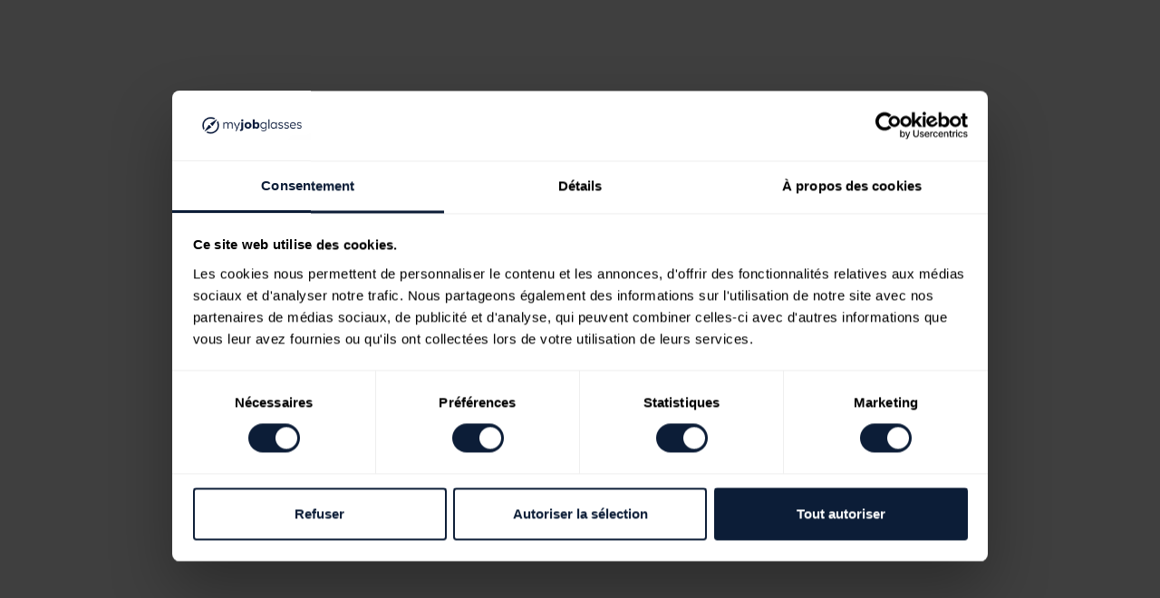

--- FILE ---
content_type: text/html
request_url: https://app.myjobglasses.com/professionals/5b472abd53dda11f31c9f42a
body_size: 1769
content:
<!doctype html>
<html lang="en" translate="no">
  <head>
    <!-- START Custom Cookiebot x runtime-env integration -->
    <link
      rel="icon"
      href="/favicon.ico"
    />
    <meta
      name="viewport"
      content="width=device-width, initial-scale=1"
    />
    <meta
      name="theme-color"
      content="#FFFFFF"
    />
    <!--
      manifest.json provides metadata used when your web app is installed on a
      user's mobile device or desktop. See https://developers.google.com/web/fundamentals/web-app-manifest/
    -->
    <link
      rel="manifest"
      href="/manifest.json"
    />
    <link
      rel="shortcut icon"
      href="/favicon.ico"
    />
    <!--
      Notice the use of %PUBLIC_URL% in the tags above.
      It will be replaced with the URL of the `public` folder during the build.
      Only files inside the `public` folder can be referenced from the HTML.

      Unlike "/favicon.ico" or "favicon.ico", "%PUBLIC_URL%/favicon.ico" will
      work correctly both with client-side routing and a non-root public URL.
      Learn how to configure a non-root public URL by running `npm run build`.
    -->
    <title>My Job Glasses</title>

    <link
      rel="stylesheet"
      href="https://cdn.jsdelivr.net/npm/bootstrap@5.3.3/dist/css/bootstrap.min.css"
      integrity="sha384-QWTKZyjpPEjISv5WaRU9OFeRpok6YctnYmDr5pNlyT2bRjXh0JMhjY6hW+ALEwIH"
      crossorigin="anonymous"
    />

    <script
      type="text/javascript"
      src="https://maps.googleapis.com/maps/api/js?key=AIzaSyDXOLXZo7TDxktArmNEvWuAaD1yrhrDEOc&libraries=places&loading=async"
    ></script>

    <!-- Google Tag Manager -->
    <!-- End Google Tag Manager -->

    <!-- Piwik Tag Manager -->
    <!-- End Piwik Tag Manager -->
    <script type="module" crossorigin src="/assets/index-Bt4gW5Dz.js"></script>
    <link rel="modulepreload" crossorigin href="/assets/__commonjsHelpers__-DGLsG3Rl.js">
    <link rel="stylesheet" crossorigin href="/assets/index-TuowiGlH.css">
  </head>
  <body>
    <div id="root"></div>
    <script>
      globalThis.import_meta_env = JSON.parse('{"REACT_APP_APP_FRONTEND_URL":"https:\u002F\u002Fapp.myjobglasses.com","REACT_APP_ACCOUNT_FRONTEND_URL":"https:\u002F\u002Faccount.myjobglasses.com","REACT_APP_SELF_SERVICE_FRONTEND_URL":"https:\u002F\u002Fschool.myjobglasses.com","REACT_APP_MJG_ADMIN_BACKOFFICE_URL":"https:\u002F\u002Fapi.myjobglasses.com\u002Fmjg_admin","REACT_APP_API_HOST":"https:\u002F\u002Fapi.myjobglasses.com\u002Fapi\u002Fv1","REACT_APP_GRAPHQL_ENDPOINT":"https:\u002F\u002Fapi.myjobglasses.com\u002Fgraphql","REACT_APP_DOWNLOAD_HOST":"https:\u002F\u002Fapi.myjobglasses.com\u002Fdownload","REACT_APP_HERMES_URL":"https:\u002F\u002Fapi.myjobglasses.com","REACT_APP_BACKEND_API_URL":"https:\u002F\u002Fapi-admin.myjobglasses.com","REACT_APP_AHOY_VISITS_ENDPOINT":"https:\u002F\u002Fapi.myjobglasses.com\u002Fahoy\u002Fvisits\u002F","REACT_APP_AHOY_EVENTS_ENDPOINT":"https:\u002F\u002Fapi.myjobglasses.com\u002Fahoy\u002Fevents\u002F","REACT_APP_GOOGLE_PLACES_NEW_BROWSER_API_KEY":"AIzaSyCMMVCfJkv3BNSABQ5JYMx47CYBfVNXOr4","REACT_APP_INTERCOM_APP_ID":"as3lzbqw","REACT_APP_INTERCOM_EU":"true","REACT_APP_GTM_ID":"GTM-5NWM4SJ","REACT_APP_GTM_ENABLED":"true","REACT_APP_PIWIK_TAG_MANAGER_ID":"1fb74d4f-3352-4380-ae27-c68e0507102d","REACT_APP_COOKIE_DOMAIN":".myjobglasses.com","REACT_APP_COOKIEBOT_ID":"9ee5c41f-3d73-417c-a35f-d8c65ff20963","REACT_APP_PIWIK_ENABLED":"false","REACT_APP_DEBUG_RESPONSIVE_BREAKPOINT":"false","REACT_APP_CONTACT_EMAIL":"contact@myjobglasses.com","REACT_APP_FEEDBACK_EMAIL":"contact@myjobglasses.com","REACT_APP_APPSFLYER_TRACKING_ID":"MUDH","REACT_APP_APPSFLYER_ONELINK_BASE":"https:\u002F\u002Fmyjobglasses.onelink.me","REACT_APP_COMPANY_ADMIN_PACK_HOW_DOES_IT_WORK":"https:\u002F\u002Fwww.notion.so\u002FAdmin-RH-Le-tableau-de-bord-7090b9377a394c489e2b40169986ec5e","REACT_APP_MJG_NEWS_LINK":"https:\u002F\u002Fbit.ly\u002F3tX0bnw","MJG_SALES_CONTACT":"https:\u002F\u002Fcalendly.com\u002Fguillaume-joassin\u002F30min","REACT_APP_DATADOG_APPLICATION_ID":"822bb716-965e-40d7-9970-5f047fdc08fc","REACT_APP_DATADOG_CLIENT_TOKEN":"pub69593a2b4604b3d93f0084dbd001c73f","REACT_APP_DATADOG_SERVICE":"marketplace-frontend","REACT_APP_DATADOG_ENABLED":"true","REACT_APP_DATADOG_SITE":"datadoghq.eu","REACT_APP_DATADOG_ENV":"production","REACT_APP_DATADOG_SESSION_SAMPLE_RATE":"10","REACT_APP_DATADOG_SESSION_REPLAY_SAMPLE_RATE":"10","REACT_APP_ALLOWED_REDIRECT_HOSTS":"myjobglasses.com"}');
    </script>
    <!--
      This HTML file is a template.
      If you open it directly in the browser, you will see an empty page.

      You can add webfonts, meta tags, or analytics to this file.
      The build step will place the bundled scripts into the <body> tag.

      To begin the development, run `npm start` or `yarn start`.
      To create a production bundle, use `npm run build` or `yarn build`.
    -->
  </body>
</html>


--- FILE ---
content_type: text/css
request_url: https://app.myjobglasses.com/assets/index-TuowiGlH.css
body_size: 62123
content:
@charset "UTF-8";@import"https://assets.myjobglasses.com/fonts/Avango/Avango.css";@import"https://assets.myjobglasses.com/fonts/Lexend/Lexend.css";@import"https://fonts.googleapis.com/css?family=Poppins";/*!
 * Bootstrap v3.3.7 (http://getbootstrap.com)
 * Copyright 2011-2016 Twitter, Inc.
 * Licensed under MIT (https://github.com/twbs/bootstrap/blob/master/LICENSE)
 *//*! normalize.css v3.0.3 | MIT License | github.com/necolas/normalize.css */.PresetDateRangePicker_panel{padding:0 22px 11px}.PresetDateRangePicker_button{position:relative;height:100%;text-align:center;background:0 0;border:2px solid #00a699;color:#00a699;padding:4px 12px;margin-right:8px;font:inherit;font-weight:700;line-height:normal;overflow:visible;-moz-box-sizing:border-box;box-sizing:border-box;cursor:pointer}.PresetDateRangePicker_button:active{outline:0}.PresetDateRangePicker_button__selected{color:#fff;background:#00a699}.SingleDatePickerInput{display:inline-block;background-color:#fff}.SingleDatePickerInput__withBorder{border-radius:2px;border:1px solid #dbdbdb}.SingleDatePickerInput__rtl{direction:rtl}.SingleDatePickerInput__disabled{background-color:#f2f2f2}.SingleDatePickerInput__block{display:block}.SingleDatePickerInput__showClearDate{padding-right:30px}.SingleDatePickerInput_clearDate{background:0 0;border:0;color:inherit;font:inherit;line-height:normal;overflow:visible;cursor:pointer;padding:10px;margin:0 10px 0 5px;position:absolute;right:0;top:50%;-webkit-transform:translateY(-50%);-ms-transform:translateY(-50%);transform:translateY(-50%)}.SingleDatePickerInput_clearDate__default:focus,.SingleDatePickerInput_clearDate__default:hover{background:#dbdbdb;border-radius:50%}.SingleDatePickerInput_clearDate__small{padding:6px}.SingleDatePickerInput_clearDate__hide{visibility:hidden}.SingleDatePickerInput_clearDate_svg{fill:#82888a;height:12px;width:15px;vertical-align:middle}.SingleDatePickerInput_clearDate_svg__small{height:9px}.SingleDatePickerInput_calendarIcon{background:0 0;border:0;color:inherit;font:inherit;line-height:normal;overflow:visible;cursor:pointer;display:inline-block;vertical-align:middle;padding:10px;margin:0 5px 0 10px}.SingleDatePickerInput_calendarIcon_svg{fill:#82888a;height:15px;width:14px;vertical-align:middle}.SingleDatePicker{position:relative;display:inline-block}.SingleDatePicker__block{display:block}.SingleDatePicker_picker{z-index:1;background-color:#fff;position:absolute}.SingleDatePicker_picker__rtl{direction:rtl}.SingleDatePicker_picker__directionLeft{left:0}.SingleDatePicker_picker__directionRight{right:0}.SingleDatePicker_picker__portal{background-color:#0000004d;position:fixed;top:0;left:0;height:100%;width:100%}.SingleDatePicker_picker__fullScreenPortal{background-color:#fff}.SingleDatePicker_closeButton{background:0 0;border:0;color:inherit;font:inherit;line-height:normal;overflow:visible;cursor:pointer;position:absolute;top:0;right:0;padding:15px;z-index:2}.SingleDatePicker_closeButton:focus,.SingleDatePicker_closeButton:hover{color:darken(#cacccd,10%);text-decoration:none}.SingleDatePicker_closeButton_svg{height:15px;width:15px;fill:#cacccd}.DayPickerKeyboardShortcuts_buttonReset{background:0 0;border:0;border-radius:0;color:inherit;font:inherit;line-height:normal;overflow:visible;padding:0;cursor:pointer;font-size:14px}.DayPickerKeyboardShortcuts_buttonReset:active{outline:0}.DayPickerKeyboardShortcuts_show{width:33px;height:26px;position:absolute;z-index:2}.DayPickerKeyboardShortcuts_show:before{content:"";display:block;position:absolute}.DayPickerKeyboardShortcuts_show__bottomRight{bottom:0;right:0}.DayPickerKeyboardShortcuts_show__bottomRight:before{border-top:26px solid transparent;border-right:33px solid #00a699;bottom:0;right:0}.DayPickerKeyboardShortcuts_show__bottomRight:hover:before{border-right:33px solid #008489}.DayPickerKeyboardShortcuts_show__topRight{top:0;right:0}.DayPickerKeyboardShortcuts_show__topRight:before{border-bottom:26px solid transparent;border-right:33px solid #00a699;top:0;right:0}.DayPickerKeyboardShortcuts_show__topRight:hover:before{border-right:33px solid #008489}.DayPickerKeyboardShortcuts_show__topLeft{top:0;left:0}.DayPickerKeyboardShortcuts_show__topLeft:before{border-bottom:26px solid transparent;border-left:33px solid #00a699;top:0;left:0}.DayPickerKeyboardShortcuts_show__topLeft:hover:before{border-left:33px solid #008489}.DayPickerKeyboardShortcuts_showSpan{color:#fff;position:absolute}.DayPickerKeyboardShortcuts_showSpan__bottomRight{bottom:0;right:5px}.DayPickerKeyboardShortcuts_showSpan__topRight{top:1px;right:5px}.DayPickerKeyboardShortcuts_showSpan__topLeft{top:1px;left:5px}.DayPickerKeyboardShortcuts_panel{overflow:auto;background:#fff;border:1px solid #dbdbdb;border-radius:2px;position:absolute;top:0;bottom:0;right:0;left:0;z-index:2;padding:22px;margin:33px;text-align:left}.DayPickerKeyboardShortcuts_title{font-size:16px;font-weight:700;margin:0}.DayPickerKeyboardShortcuts_list{list-style:none;padding:0;font-size:14px}.DayPickerKeyboardShortcuts_close{position:absolute;right:22px;top:22px;z-index:2}.DayPickerKeyboardShortcuts_close:active{outline:0}.DayPickerKeyboardShortcuts_closeSvg{height:15px;width:15px;fill:#cacccd}.DayPickerKeyboardShortcuts_closeSvg:focus,.DayPickerKeyboardShortcuts_closeSvg:hover{fill:#82888a}.CalendarDay{-moz-box-sizing:border-box;box-sizing:border-box;cursor:pointer;font-size:14px;text-align:center}.CalendarDay:active{outline:0}.CalendarDay__defaultCursor{cursor:default}.CalendarDay__default{border:1px solid #e4e7e7;color:#484848;background:#fff}.CalendarDay__default:hover{background:#e4e7e7;border:1px solid #e4e7e7;color:inherit}.CalendarDay__hovered_offset{background:#f4f5f5;border:1px double #e4e7e7;color:inherit}.CalendarDay__outside{border:0;background:#fff;color:#484848}.CalendarDay__outside:hover{border:0}.CalendarDay__blocked_minimum_nights{background:#fff;border:1px solid #eceeee;color:#cacccd}.CalendarDay__blocked_minimum_nights:active,.CalendarDay__blocked_minimum_nights:hover{background:#fff;color:#cacccd}.CalendarDay__highlighted_calendar{background:#ffe8bc;color:#484848}.CalendarDay__highlighted_calendar:active,.CalendarDay__highlighted_calendar:hover{background:#ffce71;color:#484848}.CalendarDay__selected_span{background:#66e2da;border:1px double #33dacd;color:#fff}.CalendarDay__selected_span:active,.CalendarDay__selected_span:hover{background:#33dacd;border:1px double #33dacd;color:#fff}.CalendarDay__selected,.CalendarDay__selected:active,.CalendarDay__selected:hover{background:#00a699;border:1px double #00a699;color:#fff}.CalendarDay__hovered_span,.CalendarDay__hovered_span:hover{background:#b2f1ec;border:1px double #80e8e0;color:#007a87}.CalendarDay__hovered_span:active{background:#80e8e0;border:1px double #80e8e0;color:#007a87}.CalendarDay__blocked_calendar,.CalendarDay__blocked_calendar:active,.CalendarDay__blocked_calendar:hover{background:#cacccd;border:1px solid #cacccd;color:#82888a}.CalendarDay__blocked_out_of_range,.CalendarDay__blocked_out_of_range:active,.CalendarDay__blocked_out_of_range:hover{background:#fff;border:1px solid #e4e7e7;color:#cacccd}.CalendarDay__hovered_start_first_possible_end{background:#eceeee;border:1px double #eceeee}.CalendarDay__hovered_start_blocked_min_nights{background:#eceeee;border:1px double #e4e7e7}.CalendarMonth{background:#fff;text-align:center;vertical-align:top;-webkit-user-select:none;-moz-user-select:none;-ms-user-select:none;user-select:none}.CalendarMonth_table{border-collapse:collapse;border-spacing:0}.CalendarMonth_verticalSpacing{border-collapse:separate}.CalendarMonth_caption{color:#484848;font-size:18px;text-align:center;padding-top:22px;padding-bottom:37px;caption-side:initial}.CalendarMonth_caption__verticalScrollable{padding-top:12px;padding-bottom:7px}.CalendarMonthGrid{background:#fff;text-align:left;z-index:0}.CalendarMonthGrid__animating{z-index:1}.CalendarMonthGrid__horizontal{position:absolute;left:9px}.CalendarMonthGrid__vertical,.CalendarMonthGrid__vertical_scrollable{margin:0 auto}.CalendarMonthGrid_month__horizontal{display:inline-block;vertical-align:top;min-height:100%}.CalendarMonthGrid_month__hideForAnimation{position:absolute;z-index:-1;opacity:0;pointer-events:none}.CalendarMonthGrid_month__hidden{visibility:hidden}.DayPickerNavigation{position:relative;z-index:2}.DayPickerNavigation__horizontal{height:0}.DayPickerNavigation__verticalScrollable_prevNav{z-index:1}.DayPickerNavigation__verticalDefault{position:absolute;width:100%;height:52px;bottom:0;left:0}.DayPickerNavigation__verticalScrollableDefault{position:relative}.DayPickerNavigation__bottom{height:auto}.DayPickerNavigation__bottomDefault{-webkit-box-pack:justify;-ms-flex-pack:justify;display:-webkit-box;display:-moz-box;display:-ms-flexbox;display:-webkit-flex;display:flex;-webkit-justify-content:space-between;justify-content:space-between}.DayPickerNavigation_button{cursor:pointer;-webkit-user-select:none;-moz-user-select:none;-ms-user-select:none;user-select:none;border:0;padding:0;margin:0}.DayPickerNavigation_button__default{border:1px solid #e4e7e7;background-color:#fff;color:#757575}.DayPickerNavigation_button__default:focus,.DayPickerNavigation_button__default:hover{border:1px solid #c4c4c4}.DayPickerNavigation_button__default:active{background:#f2f2f2}.DayPickerNavigation_button__disabled{cursor:default;border:1px solid #f2f2f2}.DayPickerNavigation_button__disabled:focus,.DayPickerNavigation_button__disabled:hover{border:1px solid #f2f2f2}.DayPickerNavigation_button__disabled:active{background:0 0}.DayPickerNavigation_button__horizontalDefault{position:absolute;top:18px;line-height:.78;border-radius:3px;padding:6px 9px}.DayPickerNavigation_bottomButton__horizontalDefault{position:static;margin:-10px 22px 30px}.DayPickerNavigation_leftButton__horizontalDefault{left:22px}.DayPickerNavigation_rightButton__horizontalDefault{right:22px}.DayPickerNavigation_button__verticalDefault{padding:5px;background:#fff;box-shadow:0 0 5px 2px #0000001a;position:relative;display:inline-block;text-align:center;height:100%;width:50%}.DayPickerNavigation_nextButton__verticalDefault{border-left:0}.DayPickerNavigation_nextButton__verticalScrollableDefault,.DayPickerNavigation_prevButton__verticalScrollableDefault{width:100%}.DayPickerNavigation_svg__horizontal{height:19px;width:19px;fill:#82888a;display:block}.DayPickerNavigation_svg__vertical{height:42px;width:42px;fill:#484848}.DayPickerNavigation_svg__disabled{fill:#f2f2f2}.DayPicker{background:#fff;position:relative;text-align:left}.DayPicker__horizontal{background:#fff}.DayPicker__verticalScrollable{height:100%}.DayPicker__hidden{visibility:hidden}.DayPicker__withBorder{box-shadow:0 2px 6px #0000000d,0 0 0 1px #00000012;border-radius:3px}.DayPicker_portal__horizontal{box-shadow:none;position:absolute;left:50%;top:50%}.DayPicker_portal__vertical{position:initial}.DayPicker_focusRegion{outline:0}.DayPicker_calendarInfo__horizontal,.DayPicker_wrapper__horizontal{display:inline-block;vertical-align:top}.DayPicker_weekHeaders{position:relative}.DayPicker_weekHeaders__horizontal{margin-left:9px}.DayPicker_weekHeader{color:#757575;position:absolute;top:62px;z-index:2;text-align:left}.DayPicker_weekHeader__vertical{left:50%}.DayPicker_weekHeader__verticalScrollable{top:0;display:table-row;border-bottom:1px solid #dbdbdb;background:#fff;margin-left:0;left:0;width:100%;text-align:center}.DayPicker_weekHeader_ul{list-style:none;margin:1px 0;padding-left:0;padding-right:0;font-size:14px}.DayPicker_weekHeader_li{display:inline-block;text-align:center}.DayPicker_transitionContainer{position:relative;overflow:hidden;border-radius:3px}.DayPicker_transitionContainer__horizontal{-webkit-transition:height .2s ease-in-out;-moz-transition:height .2s ease-in-out;transition:height .2s ease-in-out}.DayPicker_transitionContainer__vertical{width:100%}.DayPicker_transitionContainer__verticalScrollable{padding-top:20px;height:100%;position:absolute;top:0;bottom:0;right:0;left:0;overflow-y:scroll}.DateInput{margin:0;padding:0;background:#fff;position:relative;display:inline-block;width:130px;vertical-align:middle}.DateInput__small{width:97px}.DateInput__block{width:100%}.DateInput__disabled{background:#f2f2f2;color:#dbdbdb}.DateInput_input{font-weight:200;font-size:19px;line-height:24px;color:#484848;background-color:#fff;width:100%;padding:11px 11px 9px;border:0;border-top:0;border-right:0;border-bottom:2px solid transparent;border-left:0;border-radius:0}.DateInput_input__small{font-size:15px;line-height:18px;letter-spacing:.2px;padding:7px 7px 5px}.DateInput_input__regular{font-weight:auto}.DateInput_input__readOnly{-webkit-user-select:none;-moz-user-select:none;-ms-user-select:none;user-select:none}.DateInput_input__focused{outline:0;background:#fff;border:0;border-top:0;border-right:0;border-bottom:2px solid #008489;border-left:0}.DateInput_input__disabled{background:#f2f2f2;font-style:italic}.DateInput_screenReaderMessage{border:0;clip:rect(0,0,0,0);height:1px;margin:-1px;overflow:hidden;padding:0;position:absolute;width:1px}.DateInput_fang{position:absolute;width:20px;height:10px;left:22px;z-index:2}.DateInput_fangShape{fill:#fff}.DateInput_fangStroke{stroke:#dbdbdb;fill:transparent}.DateRangePickerInput{background-color:#fff;display:inline-block}.DateRangePickerInput__disabled{background:#f2f2f2}.DateRangePickerInput__withBorder{border-radius:2px;border:1px solid #dbdbdb}.DateRangePickerInput__rtl{direction:rtl}.DateRangePickerInput__block{display:block}.DateRangePickerInput__showClearDates{padding-right:30px}.DateRangePickerInput_arrow{display:inline-block;vertical-align:middle;color:#484848}.DateRangePickerInput_arrow_svg{vertical-align:middle;fill:#484848;height:24px;width:24px}.DateRangePickerInput_clearDates{background:0 0;border:0;color:inherit;font:inherit;line-height:normal;overflow:visible;cursor:pointer;padding:10px;margin:0 10px 0 5px;position:absolute;right:0;top:50%;-webkit-transform:translateY(-50%);-ms-transform:translateY(-50%);transform:translateY(-50%)}.DateRangePickerInput_clearDates__small{padding:6px}.DateRangePickerInput_clearDates_default:focus,.DateRangePickerInput_clearDates_default:hover{background:#dbdbdb;border-radius:50%}.DateRangePickerInput_clearDates__hide{visibility:hidden}.DateRangePickerInput_clearDates_svg{fill:#82888a;height:12px;width:15px;vertical-align:middle}.DateRangePickerInput_clearDates_svg__small{height:9px}.DateRangePickerInput_calendarIcon{background:0 0;border:0;color:inherit;font:inherit;line-height:normal;overflow:visible;cursor:pointer;display:inline-block;vertical-align:middle;padding:10px;margin:0 5px 0 10px}.DateRangePickerInput_calendarIcon_svg{fill:#82888a;height:15px;width:14px;vertical-align:middle}.DateRangePicker{position:relative;display:inline-block}.DateRangePicker__block{display:block}.DateRangePicker_picker{z-index:1;background-color:#fff;position:absolute}.DateRangePicker_picker__rtl{direction:rtl}.DateRangePicker_picker__directionLeft{left:0}.DateRangePicker_picker__directionRight{right:0}.DateRangePicker_picker__portal{background-color:#0000004d;position:fixed;top:0;left:0;height:100%;width:100%}.DateRangePicker_picker__fullScreenPortal{background-color:#fff}.DateRangePicker_closeButton{background:0 0;border:0;color:inherit;font:inherit;line-height:normal;overflow:visible;cursor:pointer;position:absolute;top:0;right:0;padding:15px;z-index:2}.DateRangePicker_closeButton:focus,.DateRangePicker_closeButton:hover{color:darken(#cacccd,10%);text-decoration:none}.DateRangePicker_closeButton_svg{height:15px;width:15px;fill:#cacccd}html{font-family:Lexend,sans-serif;font-weight:400;-webkit-text-size-adjust:100%;-ms-text-size-adjust:100%}body{margin:0}article,aside,details,figcaption,figure,footer,header,hgroup,main,menu,nav,section,summary{display:block}audio,canvas,progress,video{display:inline-block;vertical-align:baseline}audio:not([controls]){display:none;height:0}[hidden],template{display:none}a{background-color:transparent}a:active,a:hover{outline:0}abbr[title]{border-bottom:1px dotted}b,strong{font-weight:700}dfn{font-style:italic}h1{margin:.67em 0;font-size:2em}mark{color:#000;background:#ff0}small{font-size:80%}sub,sup{position:relative;font-size:75%;line-height:0;vertical-align:baseline}sup{top:-.5em}sub{bottom:-.25em}img{border:0}svg:not(:root){overflow:hidden}figure{margin:1em 40px}hr{height:0;-webkit-box-sizing:content-box;-moz-box-sizing:content-box;box-sizing:content-box}pre{overflow:auto}code,kbd,pre,samp{font-family:monospace,monospace;font-size:1em}button,input,optgroup,select,textarea{margin:0;font:inherit;color:inherit}button{overflow:visible}button,select{text-transform:none}button,html input[type=button],input[type=reset],input[type=submit]{-webkit-appearance:button;cursor:pointer}button[disabled],html input[disabled]{cursor:default}button::-moz-focus-inner,input::-moz-focus-inner{padding:0;border:0}input{line-height:normal}input[type=checkbox],input[type=radio]{-webkit-box-sizing:border-box;-moz-box-sizing:border-box;box-sizing:border-box;padding:0}input[type=number]::-webkit-inner-spin-button,input[type=number]::-webkit-outer-spin-button{height:auto}input[type=search]{-webkit-box-sizing:content-box;-moz-box-sizing:content-box;box-sizing:content-box;-webkit-appearance:textfield}input[type=search]::-webkit-search-cancel-button,input[type=search]::-webkit-search-decoration{-webkit-appearance:none}fieldset{padding:.35em .625em .75em;margin:0 2px;border:1px solid #c0c0c0}legend{padding:0;border:0}textarea{overflow:auto}optgroup{font-weight:700}table{border-spacing:0;border-collapse:collapse}td,th{padding:0}/*! Source: https://github.com/h5bp/html5-boilerplate/blob/master/src/css/main.css */@media print{*,*:before,*:after{color:#000!important;text-shadow:none!important;background:transparent!important;-webkit-box-shadow:none!important;box-shadow:none!important}a,a:visited{text-decoration:underline}a[href]:after{content:" (" attr(href) ")"}abbr[title]:after{content:" (" attr(title) ")"}a[href^="#"]:after,a[href^="javascript:"]:after{content:""}pre,blockquote{border:1px solid #999;page-break-inside:avoid}thead{display:table-header-group}tr,img{page-break-inside:avoid}img{max-width:100%!important}p,h2,h3{orphans:3;widows:3}h2,h3{page-break-after:avoid}.navbar{display:none}.btn>.caret,.dropup>.btn>.caret{border-top-color:#000!important}.label{border:1px solid #000000}.table{border-collapse:collapse!important}.table td,.table th{background-color:#fff!important}.table-bordered th,.table-bordered td{border:1px solid #ddd!important}}.glyphicon{position:relative;top:1px;display:inline-block;font-family:Glyphicons Halflings;font-style:normal;font-weight:400;line-height:1;-webkit-font-smoothing:antialiased;-moz-osx-font-smoothing:grayscale}.glyphicon-asterisk:before{content:"*"}.glyphicon-plus:before{content:"+"}.glyphicon-euro:before,.glyphicon-eur:before{content:"€"}.glyphicon-minus:before{content:"−"}.glyphicon-cloud:before{content:"☁"}.glyphicon-envelope:before{content:"✉"}.glyphicon-pencil:before{content:"✏"}.glyphicon-glass:before{content:""}.glyphicon-music:before{content:""}.glyphicon-search:before{content:""}.glyphicon-heart:before{content:""}.glyphicon-star:before{content:""}.glyphicon-star-empty:before{content:""}.glyphicon-user:before{content:""}.glyphicon-film:before{content:""}.glyphicon-th-large:before{content:""}.glyphicon-th:before{content:""}.glyphicon-th-list:before{content:""}.glyphicon-ok:before{content:""}.glyphicon-remove:before{content:""}.glyphicon-zoom-in:before{content:""}.glyphicon-zoom-out:before{content:""}.glyphicon-off:before{content:""}.glyphicon-signal:before{content:""}.glyphicon-cog:before{content:""}.glyphicon-trash:before{content:""}.glyphicon-home:before{content:""}.glyphicon-file:before{content:""}.glyphicon-time:before{content:""}.glyphicon-road:before{content:""}.glyphicon-download-alt:before{content:""}.glyphicon-download:before{content:""}.glyphicon-upload:before{content:""}.glyphicon-inbox:before{content:""}.glyphicon-play-circle:before{content:""}.glyphicon-repeat:before{content:""}.glyphicon-refresh:before{content:""}.glyphicon-list-alt:before{content:""}.glyphicon-lock:before{content:""}.glyphicon-flag:before{content:""}.glyphicon-headphones:before{content:""}.glyphicon-volume-off:before{content:""}.glyphicon-volume-down:before{content:""}.glyphicon-volume-up:before{content:""}.glyphicon-qrcode:before{content:""}.glyphicon-barcode:before{content:""}.glyphicon-tag:before{content:""}.glyphicon-tags:before{content:""}.glyphicon-book:before{content:""}.glyphicon-bookmark:before{content:""}.glyphicon-print:before{content:""}.glyphicon-camera:before{content:""}.glyphicon-font:before{content:""}.glyphicon-bold:before{content:""}.glyphicon-italic:before{content:""}.glyphicon-text-height:before{content:""}.glyphicon-text-width:before{content:""}.glyphicon-align-left:before{content:""}.glyphicon-align-center:before{content:""}.glyphicon-align-right:before{content:""}.glyphicon-align-justify:before{content:""}.glyphicon-list:before{content:""}.glyphicon-indent-left:before{content:""}.glyphicon-indent-right:before{content:""}.glyphicon-facetime-video:before{content:""}.glyphicon-picture:before{content:""}.glyphicon-map-marker:before{content:""}.glyphicon-adjust:before{content:""}.glyphicon-tint:before{content:""}.glyphicon-edit:before{content:""}.glyphicon-share:before{content:""}.glyphicon-check:before{content:""}.glyphicon-move:before{content:""}.glyphicon-step-backward:before{content:""}.glyphicon-fast-backward:before{content:""}.glyphicon-backward:before{content:""}.glyphicon-play:before{content:""}.glyphicon-pause:before{content:""}.glyphicon-stop:before{content:""}.glyphicon-forward:before{content:""}.glyphicon-fast-forward:before{content:""}.glyphicon-step-forward:before{content:""}.glyphicon-eject:before{content:""}.glyphicon-chevron-left:before{content:""}.glyphicon-chevron-right:before{content:""}.glyphicon-plus-sign:before{content:""}.glyphicon-minus-sign:before{content:""}.glyphicon-remove-sign:before{content:""}.glyphicon-ok-sign:before{content:""}.glyphicon-question-sign:before{content:""}.glyphicon-info-sign:before{content:""}.glyphicon-screenshot:before{content:""}.glyphicon-remove-circle:before{content:""}.glyphicon-ok-circle:before{content:""}.glyphicon-ban-circle:before{content:""}.glyphicon-arrow-left:before{content:""}.glyphicon-arrow-right:before{content:""}.glyphicon-arrow-up:before{content:""}.glyphicon-arrow-down:before{content:""}.glyphicon-share-alt:before{content:""}.glyphicon-resize-full:before{content:""}.glyphicon-resize-small:before{content:""}.glyphicon-exclamation-sign:before{content:""}.glyphicon-gift:before{content:""}.glyphicon-leaf:before{content:""}.glyphicon-fire:before{content:""}.glyphicon-eye-open:before{content:""}.glyphicon-eye-close:before{content:""}.glyphicon-warning-sign:before{content:""}.glyphicon-plane:before{content:""}.glyphicon-calendar:before{content:""}.glyphicon-random:before{content:""}.glyphicon-comment:before{content:""}.glyphicon-magnet:before{content:""}.glyphicon-chevron-up:before{content:""}.glyphicon-chevron-down:before{content:""}.glyphicon-retweet:before{content:""}.glyphicon-shopping-cart:before{content:""}.glyphicon-folder-close:before{content:""}.glyphicon-folder-open:before{content:""}.glyphicon-resize-vertical:before{content:""}.glyphicon-resize-horizontal:before{content:""}.glyphicon-hdd:before{content:""}.glyphicon-bullhorn:before{content:""}.glyphicon-bell:before{content:""}.glyphicon-certificate:before{content:""}.glyphicon-thumbs-up:before{content:""}.glyphicon-thumbs-down:before{content:""}.glyphicon-hand-right:before{content:""}.glyphicon-hand-left:before{content:""}.glyphicon-hand-up:before{content:""}.glyphicon-hand-down:before{content:""}.glyphicon-circle-arrow-right:before{content:""}.glyphicon-circle-arrow-left:before{content:""}.glyphicon-circle-arrow-up:before{content:""}.glyphicon-circle-arrow-down:before{content:""}.glyphicon-globe:before{content:""}.glyphicon-wrench:before{content:""}.glyphicon-tasks:before{content:""}.glyphicon-filter:before{content:""}.glyphicon-briefcase:before{content:""}.glyphicon-fullscreen:before{content:""}.glyphicon-dashboard:before{content:""}.glyphicon-paperclip:before{content:""}.glyphicon-heart-empty:before{content:""}.glyphicon-link:before{content:""}.glyphicon-phone:before{content:""}.glyphicon-pushpin:before{content:""}.glyphicon-usd:before{content:""}.glyphicon-gbp:before{content:""}.glyphicon-sort:before{content:""}.glyphicon-sort-by-alphabet:before{content:""}.glyphicon-sort-by-alphabet-alt:before{content:""}.glyphicon-sort-by-order:before{content:""}.glyphicon-sort-by-order-alt:before{content:""}.glyphicon-sort-by-attributes:before{content:""}.glyphicon-sort-by-attributes-alt:before{content:""}.glyphicon-unchecked:before{content:""}.glyphicon-expand:before{content:""}.glyphicon-collapse-down:before{content:""}.glyphicon-collapse-up:before{content:""}.glyphicon-log-in:before{content:""}.glyphicon-flash:before{content:""}.glyphicon-log-out:before{content:""}.glyphicon-new-window:before{content:""}.glyphicon-record:before{content:""}.glyphicon-save:before{content:""}.glyphicon-open:before{content:""}.glyphicon-saved:before{content:""}.glyphicon-import:before{content:""}.glyphicon-export:before{content:""}.glyphicon-send:before{content:""}.glyphicon-floppy-disk:before{content:""}.glyphicon-floppy-saved:before{content:""}.glyphicon-floppy-remove:before{content:""}.glyphicon-floppy-save:before{content:""}.glyphicon-floppy-open:before{content:""}.glyphicon-credit-card:before{content:""}.glyphicon-transfer:before{content:""}.glyphicon-cutlery:before{content:""}.glyphicon-header:before{content:""}.glyphicon-compressed:before{content:""}.glyphicon-earphone:before{content:""}.glyphicon-phone-alt:before{content:""}.glyphicon-tower:before{content:""}.glyphicon-stats:before{content:""}.glyphicon-sd-video:before{content:""}.glyphicon-hd-video:before{content:""}.glyphicon-subtitles:before{content:""}.glyphicon-sound-stereo:before{content:""}.glyphicon-sound-dolby:before{content:""}.glyphicon-sound-5-1:before{content:""}.glyphicon-sound-6-1:before{content:""}.glyphicon-sound-7-1:before{content:""}.glyphicon-copyright-mark:before{content:""}.glyphicon-registration-mark:before{content:""}.glyphicon-cloud-download:before{content:""}.glyphicon-cloud-upload:before{content:""}.glyphicon-tree-conifer:before{content:""}.glyphicon-tree-deciduous:before{content:""}.glyphicon-cd:before{content:""}.glyphicon-save-file:before{content:""}.glyphicon-open-file:before{content:""}.glyphicon-level-up:before{content:""}.glyphicon-copy:before{content:""}.glyphicon-paste:before{content:""}.glyphicon-alert:before{content:""}.glyphicon-equalizer:before{content:""}.glyphicon-king:before{content:""}.glyphicon-queen:before{content:""}.glyphicon-pawn:before{content:""}.glyphicon-bishop:before{content:""}.glyphicon-knight:before{content:""}.glyphicon-baby-formula:before{content:""}.glyphicon-tent:before{content:"⛺"}.glyphicon-blackboard:before{content:""}.glyphicon-bed:before{content:""}.glyphicon-apple:before{content:""}.glyphicon-erase:before{content:""}.glyphicon-hourglass:before{content:"⌛"}.glyphicon-lamp:before{content:""}.glyphicon-duplicate:before{content:""}.glyphicon-piggy-bank:before{content:""}.glyphicon-scissors:before{content:""}.glyphicon-bitcoin:before{content:""}.glyphicon-btc:before{content:""}.glyphicon-xbt:before{content:""}.glyphicon-yen:before{content:"¥"}.glyphicon-jpy:before{content:"¥"}.glyphicon-ruble:before{content:"₽"}.glyphicon-rub:before{content:"₽"}.glyphicon-scale:before{content:""}.glyphicon-ice-lolly:before{content:""}.glyphicon-ice-lolly-tasted:before{content:""}.glyphicon-education:before{content:""}.glyphicon-option-horizontal:before{content:""}.glyphicon-option-vertical:before{content:""}.glyphicon-menu-hamburger:before{content:""}.glyphicon-modal-window:before{content:""}.glyphicon-oil:before{content:""}.glyphicon-grain:before{content:""}.glyphicon-sunglasses:before{content:""}.glyphicon-text-size:before{content:""}.glyphicon-text-color:before{content:""}.glyphicon-text-background:before{content:""}.glyphicon-object-align-top:before{content:""}.glyphicon-object-align-bottom:before{content:""}.glyphicon-object-align-horizontal:before{content:""}.glyphicon-object-align-left:before{content:""}.glyphicon-object-align-vertical:before{content:""}.glyphicon-object-align-right:before{content:""}.glyphicon-triangle-right:before{content:""}.glyphicon-triangle-left:before{content:""}.glyphicon-triangle-bottom:before{content:""}.glyphicon-triangle-top:before{content:""}.glyphicon-console:before{content:""}.glyphicon-superscript:before{content:""}.glyphicon-subscript:before{content:""}.glyphicon-menu-left:before{content:""}.glyphicon-menu-right:before{content:""}.glyphicon-menu-down:before{content:""}.glyphicon-menu-up:before{content:""}*{-webkit-box-sizing:border-box;-moz-box-sizing:border-box;box-sizing:border-box}*:before,*:after{-webkit-box-sizing:border-box;-moz-box-sizing:border-box;box-sizing:border-box}html{font-size:10px;-webkit-tap-highlight-color:rgba(0,0,0,0)}body{font-family:Lexend,sans-serif;font-weight:400;font-size:14px;line-height:1.42857143;color:#000;background-color:#fff}input,button,select,textarea{font-family:inherit;font-size:inherit;line-height:inherit}a{color:#337ab7;text-decoration:none}a:hover,a:focus{color:#23527c;text-decoration:underline}a:focus{outline:5px auto -webkit-focus-ring-color;outline-offset:-2px}figure{margin:0}img{vertical-align:middle}.img-responsive,.thumbnail>img,.thumbnail a>img,.carousel-inner>.item>img,.carousel-inner>.item>a>img{display:block;max-width:100%;height:auto}.img-rounded{border-radius:6px}.img-thumbnail{display:inline-block;max-width:100%;height:auto;padding:4px;line-height:1.42857143;background-color:#fff;border:1px solid #ddd;border-radius:4px;-webkit-transition:all .2s ease-in-out;-o-transition:all .2s ease-in-out;transition:all .2s ease-in-out}.img-circle{border-radius:50%}hr{margin-top:20px;margin-bottom:20px;border:0;border-top:1px solid #eee}.sr-only{position:absolute;width:1px;height:1px;padding:0;margin:-1px;overflow:hidden;clip:rect(0,0,0,0);border:0}.sr-only-focusable:active,.sr-only-focusable:focus{position:static;width:auto;height:auto;margin:0;overflow:visible;clip:auto}[role=button]{cursor:pointer}h1,h2,h3,h4,h5,h6,.h1,.h2,.h3,.h4,.h5,.h6{font-family:inherit;font-weight:500;line-height:1.1;color:inherit}h1 small,h2 small,h3 small,h4 small,h5 small,h6 small,.h1 small,.h2 small,.h3 small,.h4 small,.h5 small,.h6 small,h1 .small,h2 .small,h3 .small,h4 .small,h5 .small,h6 .small,.h1 .small,.h2 .small,.h3 .small,.h4 .small,.h5 .small,.h6 .small{font-weight:400;line-height:1;color:#777}h1,.h1,h2,.h2,h3,.h3{margin-top:20px;margin-bottom:10px}h1 small,.h1 small,h2 small,.h2 small,h3 small,.h3 small,h1 .small,.h1 .small,h2 .small,.h2 .small,h3 .small,.h3 .small{font-size:65%}h4,.h4,h5,.h5,h6,.h6{margin-top:10px;margin-bottom:10px}h4 small,.h4 small,h5 small,.h5 small,h6 small,.h6 small,h4 .small,.h4 .small,h5 .small,.h5 .small,h6 .small,.h6 .small{font-size:75%}h1,.h1{font-size:36px}h2,.h2{font-size:30px}h3,.h3{font-size:24px}h4,.h4{font-size:18px}h5,.h5{font-size:14px}h6,.h6{font-size:12px}p{margin:0 0 10px}.lead{margin-bottom:20px;font-size:16px;font-weight:300;line-height:1.4}@media (min-width: 768px){.lead{font-size:21px}}small,.small{font-size:85%}mark,.mark{padding:.2em;background-color:#fcf8e3}.text-left{text-align:left}.text-right{text-align:right}.text-center{text-align:center}.text-justify{text-align:justify}.text-nowrap{white-space:nowrap}.text-lowercase{text-transform:lowercase}.text-uppercase{text-transform:uppercase}.text-capitalize{text-transform:capitalize}.text-muted{color:#777}.text-primary{color:#337ab7}a.text-primary:hover,a.text-primary:focus{color:#286090}.text-success{color:#3c763d}a.text-success:hover,a.text-success:focus{color:#2b542c}.text-info{color:#31708f}a.text-info:hover,a.text-info:focus{color:#245269}.text-warning{color:#8a6d3b}a.text-warning:hover,a.text-warning:focus{color:#66512c}.text-danger{color:#a94442}a.text-danger:hover,a.text-danger:focus{color:#843534}.bg-primary{color:#fff;background-color:#337ab7}a.bg-primary:hover,a.bg-primary:focus{background-color:#286090}.bg-success{background-color:#dff0d8}a.bg-success:hover,a.bg-success:focus{background-color:#c1e2b3}.bg-info{background-color:#d9edf7}a.bg-info:hover,a.bg-info:focus{background-color:#afd9ee}.bg-warning{background-color:#fcf8e3}a.bg-warning:hover,a.bg-warning:focus{background-color:#f7ecb5}.bg-danger{background-color:#f2dede}a.bg-danger:hover,a.bg-danger:focus{background-color:#e4b9b9}.page-header{padding-bottom:9px;margin:40px 0 20px;border-bottom:1px solid #eee}ul,ol{margin-top:0;margin-bottom:10px}ul ul,ol ul,ul ol,ol ol{margin-bottom:0}.list-unstyled{padding-left:0;list-style:none}.list-inline{padding-left:0;margin-left:-5px;list-style:none}.list-inline>li{display:inline-block;padding-right:5px;padding-left:5px}dl{margin-top:0;margin-bottom:20px}dt,dd{line-height:1.42857143}dt{font-weight:700}dd{margin-left:0}@media (min-width: 768px){.dl-horizontal dt{float:left;width:160px;overflow:hidden;clear:left;text-align:right;text-overflow:ellipsis;white-space:nowrap}.dl-horizontal dd{margin-left:180px}}abbr[title],abbr[data-original-title]{cursor:help;border-bottom:1px dotted #777}.initialism{font-size:90%;text-transform:uppercase}blockquote{padding:10px 20px;margin:0 0 20px;font-size:17.5px;border-left:5px solid #eee}blockquote p:last-child,blockquote ul:last-child,blockquote ol:last-child{margin-bottom:0}blockquote footer,blockquote small,blockquote .small{display:block;font-size:80%;line-height:1.42857143;color:#777}blockquote footer:before,blockquote small:before,blockquote .small:before{content:"— "}.blockquote-reverse,blockquote.pull-right{padding-right:15px;padding-left:0;text-align:right;border-right:5px solid #eee;border-left:0}.blockquote-reverse footer:before,blockquote.pull-right footer:before,.blockquote-reverse small:before,blockquote.pull-right small:before,.blockquote-reverse .small:before,blockquote.pull-right .small:before{content:""}.blockquote-reverse footer:after,blockquote.pull-right footer:after,.blockquote-reverse small:after,blockquote.pull-right small:after,.blockquote-reverse .small:after,blockquote.pull-right .small:after{content:" —"}address{margin-bottom:20px;font-style:normal;line-height:1.42857143}code,kbd,pre,samp{font-family:Menlo,Monaco,Consolas,Courier New,monospace}code{padding:2px 4px;font-size:90%;color:#c7254e;background-color:#f9f2f4;border-radius:4px}kbd{padding:2px 4px;font-size:90%;color:#fff;background-color:#000;border-radius:3px;-webkit-box-shadow:inset 0 -1px 0 rgba(0,0,0,.25);box-shadow:inset 0 -1px #00000040}kbd kbd{padding:0;font-size:100%;font-weight:700;-webkit-box-shadow:none;box-shadow:none}pre{display:block;padding:9.5px;margin:0 0 10px;font-size:13px;line-height:1.42857143;color:#000;word-break:break-all;word-wrap:break-word;background-color:#f5f5f5;border:1px solid #ccc;border-radius:4px}pre code{padding:0;font-size:inherit;color:inherit;white-space:pre-wrap;background-color:transparent;border-radius:0}.pre-scrollable{max-height:340px;overflow-y:scroll}.container{padding-right:15px;padding-left:15px;margin-right:auto;margin-left:auto}@media (min-width: 768px){.container{width:750px}}@media (min-width: 992px){.container{width:970px}}@media (min-width: 1200px){.container{width:1170px}}.container-fluid{padding-right:15px;padding-left:15px;margin-right:auto;margin-left:auto}.row{margin-right:-15px;margin-left:-15px}.col-xs-1,.col-sm-1,.col-md-1,.col-lg-1,.col-xs-2,.col-sm-2,.col-md-2,.col-lg-2,.col-xs-3,.col-sm-3,.col-md-3,.col-lg-3,.col-xs-4,.col-sm-4,.col-md-4,.col-lg-4,.col-xs-5,.col-sm-5,.col-md-5,.col-lg-5,.col-xs-6,.col-sm-6,.col-md-6,.col-lg-6,.col-xs-7,.col-sm-7,.col-md-7,.col-lg-7,.col-xs-8,.col-sm-8,.col-md-8,.col-lg-8,.col-xs-9,.col-sm-9,.col-md-9,.col-lg-9,.col-xs-10,.col-sm-10,.col-md-10,.col-lg-10,.col-xs-11,.col-sm-11,.col-md-11,.col-lg-11,.col-xs-12,.col-sm-12,.col-md-12,.col-lg-12{position:relative;min-height:1px;padding-right:15px;padding-left:15px}.col-xs-1,.col-xs-2,.col-xs-3,.col-xs-4,.col-xs-5,.col-xs-6,.col-xs-7,.col-xs-8,.col-xs-9,.col-xs-10,.col-xs-11,.col-xs-12{float:left}.col-xs-12{width:100%}.col-xs-11{width:91.66666667%}.col-xs-10{width:83.33333333%}.col-xs-9{width:75%}.col-xs-8{width:66.66666667%}.col-xs-7{width:58.33333333%}.col-xs-6{width:50%}.col-xs-5{width:41.66666667%}.col-xs-4{width:33.33333333%}.col-xs-3{width:25%}.col-xs-2{width:16.66666667%}.col-xs-1{width:8.33333333%}.col-xs-pull-12{right:100%}.col-xs-pull-11{right:91.66666667%}.col-xs-pull-10{right:83.33333333%}.col-xs-pull-9{right:75%}.col-xs-pull-8{right:66.66666667%}.col-xs-pull-7{right:58.33333333%}.col-xs-pull-6{right:50%}.col-xs-pull-5{right:41.66666667%}.col-xs-pull-4{right:33.33333333%}.col-xs-pull-3{right:25%}.col-xs-pull-2{right:16.66666667%}.col-xs-pull-1{right:8.33333333%}.col-xs-pull-0{right:auto}.col-xs-push-12{left:100%}.col-xs-push-11{left:91.66666667%}.col-xs-push-10{left:83.33333333%}.col-xs-push-9{left:75%}.col-xs-push-8{left:66.66666667%}.col-xs-push-7{left:58.33333333%}.col-xs-push-6{left:50%}.col-xs-push-5{left:41.66666667%}.col-xs-push-4{left:33.33333333%}.col-xs-push-3{left:25%}.col-xs-push-2{left:16.66666667%}.col-xs-push-1{left:8.33333333%}.col-xs-push-0{left:auto}.col-xs-offset-12{margin-left:100%}.col-xs-offset-11{margin-left:91.66666667%}.col-xs-offset-10{margin-left:83.33333333%}.col-xs-offset-9{margin-left:75%}.col-xs-offset-8{margin-left:66.66666667%}.col-xs-offset-7{margin-left:58.33333333%}.col-xs-offset-6{margin-left:50%}.col-xs-offset-5{margin-left:41.66666667%}.col-xs-offset-4{margin-left:33.33333333%}.col-xs-offset-3{margin-left:25%}.col-xs-offset-2{margin-left:16.66666667%}.col-xs-offset-1{margin-left:8.33333333%}.col-xs-offset-0{margin-left:0}@media (min-width: 768px){.col-sm-1,.col-sm-2,.col-sm-3,.col-sm-4,.col-sm-5,.col-sm-6,.col-sm-7,.col-sm-8,.col-sm-9,.col-sm-10,.col-sm-11,.col-sm-12{float:left}.col-sm-12{width:100%}.col-sm-11{width:91.66666667%}.col-sm-10{width:83.33333333%}.col-sm-9{width:75%}.col-sm-8{width:66.66666667%}.col-sm-7{width:58.33333333%}.col-sm-6{width:50%}.col-sm-5{width:41.66666667%}.col-sm-4{width:33.33333333%}.col-sm-3{width:25%}.col-sm-2{width:16.66666667%}.col-sm-1{width:8.33333333%}.col-sm-pull-12{right:100%}.col-sm-pull-11{right:91.66666667%}.col-sm-pull-10{right:83.33333333%}.col-sm-pull-9{right:75%}.col-sm-pull-8{right:66.66666667%}.col-sm-pull-7{right:58.33333333%}.col-sm-pull-6{right:50%}.col-sm-pull-5{right:41.66666667%}.col-sm-pull-4{right:33.33333333%}.col-sm-pull-3{right:25%}.col-sm-pull-2{right:16.66666667%}.col-sm-pull-1{right:8.33333333%}.col-sm-pull-0{right:auto}.col-sm-push-12{left:100%}.col-sm-push-11{left:91.66666667%}.col-sm-push-10{left:83.33333333%}.col-sm-push-9{left:75%}.col-sm-push-8{left:66.66666667%}.col-sm-push-7{left:58.33333333%}.col-sm-push-6{left:50%}.col-sm-push-5{left:41.66666667%}.col-sm-push-4{left:33.33333333%}.col-sm-push-3{left:25%}.col-sm-push-2{left:16.66666667%}.col-sm-push-1{left:8.33333333%}.col-sm-push-0{left:auto}.col-sm-offset-12{margin-left:100%}.col-sm-offset-11{margin-left:91.66666667%}.col-sm-offset-10{margin-left:83.33333333%}.col-sm-offset-9{margin-left:75%}.col-sm-offset-8{margin-left:66.66666667%}.col-sm-offset-7{margin-left:58.33333333%}.col-sm-offset-6{margin-left:50%}.col-sm-offset-5{margin-left:41.66666667%}.col-sm-offset-4{margin-left:33.33333333%}.col-sm-offset-3{margin-left:25%}.col-sm-offset-2{margin-left:16.66666667%}.col-sm-offset-1{margin-left:8.33333333%}.col-sm-offset-0{margin-left:0}}@media (min-width: 992px){.col-md-1,.col-md-2,.col-md-3,.col-md-4,.col-md-5,.col-md-6,.col-md-7,.col-md-8,.col-md-9,.col-md-10,.col-md-11,.col-md-12{float:left}.col-md-12{width:100%}.col-md-11{width:91.66666667%}.col-md-10{width:83.33333333%}.col-md-9{width:75%}.col-md-8{width:66.66666667%}.col-md-7{width:58.33333333%}.col-md-6{width:50%}.col-md-5{width:41.66666667%}.col-md-4{width:33.33333333%}.col-md-3{width:25%}.col-md-2{width:16.66666667%}.col-md-1{width:8.33333333%}.col-md-pull-12{right:100%}.col-md-pull-11{right:91.66666667%}.col-md-pull-10{right:83.33333333%}.col-md-pull-9{right:75%}.col-md-pull-8{right:66.66666667%}.col-md-pull-7{right:58.33333333%}.col-md-pull-6{right:50%}.col-md-pull-5{right:41.66666667%}.col-md-pull-4{right:33.33333333%}.col-md-pull-3{right:25%}.col-md-pull-2{right:16.66666667%}.col-md-pull-1{right:8.33333333%}.col-md-pull-0{right:auto}.col-md-push-12{left:100%}.col-md-push-11{left:91.66666667%}.col-md-push-10{left:83.33333333%}.col-md-push-9{left:75%}.col-md-push-8{left:66.66666667%}.col-md-push-7{left:58.33333333%}.col-md-push-6{left:50%}.col-md-push-5{left:41.66666667%}.col-md-push-4{left:33.33333333%}.col-md-push-3{left:25%}.col-md-push-2{left:16.66666667%}.col-md-push-1{left:8.33333333%}.col-md-push-0{left:auto}.col-md-offset-12{margin-left:100%}.col-md-offset-11{margin-left:91.66666667%}.col-md-offset-10{margin-left:83.33333333%}.col-md-offset-9{margin-left:75%}.col-md-offset-8{margin-left:66.66666667%}.col-md-offset-7{margin-left:58.33333333%}.col-md-offset-6{margin-left:50%}.col-md-offset-5{margin-left:41.66666667%}.col-md-offset-4{margin-left:33.33333333%}.col-md-offset-3{margin-left:25%}.col-md-offset-2{margin-left:16.66666667%}.col-md-offset-1{margin-left:8.33333333%}.col-md-offset-0{margin-left:0}}@media (min-width: 1200px){.col-lg-1,.col-lg-2,.col-lg-3,.col-lg-4,.col-lg-5,.col-lg-6,.col-lg-7,.col-lg-8,.col-lg-9,.col-lg-10,.col-lg-11,.col-lg-12{float:left}.col-lg-12{width:100%}.col-lg-11{width:91.66666667%}.col-lg-10{width:83.33333333%}.col-lg-9{width:75%}.col-lg-8{width:66.66666667%}.col-lg-7{width:58.33333333%}.col-lg-6{width:50%}.col-lg-5{width:41.66666667%}.col-lg-4{width:33.33333333%}.col-lg-3{width:25%}.col-lg-2{width:16.66666667%}.col-lg-1{width:8.33333333%}.col-lg-pull-12{right:100%}.col-lg-pull-11{right:91.66666667%}.col-lg-pull-10{right:83.33333333%}.col-lg-pull-9{right:75%}.col-lg-pull-8{right:66.66666667%}.col-lg-pull-7{right:58.33333333%}.col-lg-pull-6{right:50%}.col-lg-pull-5{right:41.66666667%}.col-lg-pull-4{right:33.33333333%}.col-lg-pull-3{right:25%}.col-lg-pull-2{right:16.66666667%}.col-lg-pull-1{right:8.33333333%}.col-lg-pull-0{right:auto}.col-lg-push-12{left:100%}.col-lg-push-11{left:91.66666667%}.col-lg-push-10{left:83.33333333%}.col-lg-push-9{left:75%}.col-lg-push-8{left:66.66666667%}.col-lg-push-7{left:58.33333333%}.col-lg-push-6{left:50%}.col-lg-push-5{left:41.66666667%}.col-lg-push-4{left:33.33333333%}.col-lg-push-3{left:25%}.col-lg-push-2{left:16.66666667%}.col-lg-push-1{left:8.33333333%}.col-lg-push-0{left:auto}.col-lg-offset-12{margin-left:100%}.col-lg-offset-11{margin-left:91.66666667%}.col-lg-offset-10{margin-left:83.33333333%}.col-lg-offset-9{margin-left:75%}.col-lg-offset-8{margin-left:66.66666667%}.col-lg-offset-7{margin-left:58.33333333%}.col-lg-offset-6{margin-left:50%}.col-lg-offset-5{margin-left:41.66666667%}.col-lg-offset-4{margin-left:33.33333333%}.col-lg-offset-3{margin-left:25%}.col-lg-offset-2{margin-left:16.66666667%}.col-lg-offset-1{margin-left:8.33333333%}.col-lg-offset-0{margin-left:0}}table{background-color:transparent}caption{padding-top:8px;padding-bottom:8px;color:#777;text-align:left}th{text-align:left}.table{width:100%;max-width:100%;margin-bottom:20px}.table>thead>tr>th,.table>tbody>tr>th,.table>tfoot>tr>th,.table>thead>tr>td,.table>tbody>tr>td,.table>tfoot>tr>td{padding:8px;line-height:1.42857143;vertical-align:top;border-top:1px solid #ddd}.table>thead>tr>th{vertical-align:bottom;border-bottom:2px solid #ddd}.table>caption+thead>tr:first-child>th,.table>colgroup+thead>tr:first-child>th,.table>thead:first-child>tr:first-child>th,.table>caption+thead>tr:first-child>td,.table>colgroup+thead>tr:first-child>td,.table>thead:first-child>tr:first-child>td{border-top:0}.table>tbody+tbody{border-top:2px solid #ddd}.table .table{background-color:#fff}.table-condensed>thead>tr>th,.table-condensed>tbody>tr>th,.table-condensed>tfoot>tr>th,.table-condensed>thead>tr>td,.table-condensed>tbody>tr>td,.table-condensed>tfoot>tr>td{padding:5px}.table-bordered{border:1px solid #ddd}.table-bordered>thead>tr>th,.table-bordered>tbody>tr>th,.table-bordered>tfoot>tr>th,.table-bordered>thead>tr>td,.table-bordered>tbody>tr>td,.table-bordered>tfoot>tr>td{border:1px solid #ddd}.table-bordered>thead>tr>th,.table-bordered>thead>tr>td{border-bottom-width:2px}.table-striped>tbody>tr:nth-of-type(odd){background-color:#f9f9f9}.table-hover>tbody>tr:hover{background-color:#f5f5f5}table col[class*=col-]{position:static;display:table-column;float:none}table td[class*=col-],table th[class*=col-]{position:static;display:table-cell;float:none}.table>thead>tr>td.active,.table>tbody>tr>td.active,.table>tfoot>tr>td.active,.table>thead>tr>th.active,.table>tbody>tr>th.active,.table>tfoot>tr>th.active,.table>thead>tr.active>td,.table>tbody>tr.active>td,.table>tfoot>tr.active>td,.table>thead>tr.active>th,.table>tbody>tr.active>th,.table>tfoot>tr.active>th{background-color:#f5f5f5}.table-hover>tbody>tr>td.active:hover,.table-hover>tbody>tr>th.active:hover,.table-hover>tbody>tr.active:hover>td,.table-hover>tbody>tr:hover>.active,.table-hover>tbody>tr.active:hover>th{background-color:#e8e8e8}.table>thead>tr>td.success,.table>tbody>tr>td.success,.table>tfoot>tr>td.success,.table>thead>tr>th.success,.table>tbody>tr>th.success,.table>tfoot>tr>th.success,.table>thead>tr.success>td,.table>tbody>tr.success>td,.table>tfoot>tr.success>td,.table>thead>tr.success>th,.table>tbody>tr.success>th,.table>tfoot>tr.success>th{background-color:#dff0d8}.table-hover>tbody>tr>td.success:hover,.table-hover>tbody>tr>th.success:hover,.table-hover>tbody>tr.success:hover>td,.table-hover>tbody>tr:hover>.success,.table-hover>tbody>tr.success:hover>th{background-color:#d0e9c6}.table>thead>tr>td.info,.table>tbody>tr>td.info,.table>tfoot>tr>td.info,.table>thead>tr>th.info,.table>tbody>tr>th.info,.table>tfoot>tr>th.info,.table>thead>tr.info>td,.table>tbody>tr.info>td,.table>tfoot>tr.info>td,.table>thead>tr.info>th,.table>tbody>tr.info>th,.table>tfoot>tr.info>th{background-color:#d9edf7}.table-hover>tbody>tr>td.info:hover,.table-hover>tbody>tr>th.info:hover,.table-hover>tbody>tr.info:hover>td,.table-hover>tbody>tr:hover>.info,.table-hover>tbody>tr.info:hover>th{background-color:#c4e3f3}.table>thead>tr>td.warning,.table>tbody>tr>td.warning,.table>tfoot>tr>td.warning,.table>thead>tr>th.warning,.table>tbody>tr>th.warning,.table>tfoot>tr>th.warning,.table>thead>tr.warning>td,.table>tbody>tr.warning>td,.table>tfoot>tr.warning>td,.table>thead>tr.warning>th,.table>tbody>tr.warning>th,.table>tfoot>tr.warning>th{background-color:#fcf8e3}.table-hover>tbody>tr>td.warning:hover,.table-hover>tbody>tr>th.warning:hover,.table-hover>tbody>tr.warning:hover>td,.table-hover>tbody>tr:hover>.warning,.table-hover>tbody>tr.warning:hover>th{background-color:#faf2cc}.table>thead>tr>td.danger,.table>tbody>tr>td.danger,.table>tfoot>tr>td.danger,.table>thead>tr>th.danger,.table>tbody>tr>th.danger,.table>tfoot>tr>th.danger,.table>thead>tr.danger>td,.table>tbody>tr.danger>td,.table>tfoot>tr.danger>td,.table>thead>tr.danger>th,.table>tbody>tr.danger>th,.table>tfoot>tr.danger>th{background-color:#f2dede}.table-hover>tbody>tr>td.danger:hover,.table-hover>tbody>tr>th.danger:hover,.table-hover>tbody>tr.danger:hover>td,.table-hover>tbody>tr:hover>.danger,.table-hover>tbody>tr.danger:hover>th{background-color:#ebcccc}.table-responsive{min-height:.01%;overflow-x:auto}@media screen and (max-width: 767px){.table-responsive{width:100%;margin-bottom:15px;overflow-y:hidden;-ms-overflow-style:-ms-autohiding-scrollbar;border:1px solid #ddd}.table-responsive>.table{margin-bottom:0}.table-responsive>.table>thead>tr>th,.table-responsive>.table>tbody>tr>th,.table-responsive>.table>tfoot>tr>th,.table-responsive>.table>thead>tr>td,.table-responsive>.table>tbody>tr>td,.table-responsive>.table>tfoot>tr>td{white-space:nowrap}.table-responsive>.table-bordered{border:0}.table-responsive>.table-bordered>thead>tr>th:first-child,.table-responsive>.table-bordered>tbody>tr>th:first-child,.table-responsive>.table-bordered>tfoot>tr>th:first-child,.table-responsive>.table-bordered>thead>tr>td:first-child,.table-responsive>.table-bordered>tbody>tr>td:first-child,.table-responsive>.table-bordered>tfoot>tr>td:first-child{border-left:0}.table-responsive>.table-bordered>thead>tr>th:last-child,.table-responsive>.table-bordered>tbody>tr>th:last-child,.table-responsive>.table-bordered>tfoot>tr>th:last-child,.table-responsive>.table-bordered>thead>tr>td:last-child,.table-responsive>.table-bordered>tbody>tr>td:last-child,.table-responsive>.table-bordered>tfoot>tr>td:last-child{border-right:0}.table-responsive>.table-bordered>tbody>tr:last-child>th,.table-responsive>.table-bordered>tfoot>tr:last-child>th,.table-responsive>.table-bordered>tbody>tr:last-child>td,.table-responsive>.table-bordered>tfoot>tr:last-child>td{border-bottom:0}}fieldset{min-width:0;padding:0;margin:0;border:0}legend{display:block;width:100%;padding:0;margin-bottom:20px;font-size:21px;line-height:inherit;color:#000;border:0;border-bottom:1px solid #e5e5e5}label{display:inline-block;max-width:100%;margin-bottom:5px;font-weight:700}input[type=search]{-webkit-box-sizing:border-box;-moz-box-sizing:border-box;box-sizing:border-box}input[type=radio],input[type=checkbox]{margin:4px 0 0;margin-top:1px \	;line-height:normal}input[type=file]{display:block}input[type=range]{display:block;width:100%}select[multiple],select[size]{height:auto}input[type=file]:focus,input[type=radio]:focus,input[type=checkbox]:focus{outline:5px auto -webkit-focus-ring-color;outline-offset:-2px}output{display:block;padding-top:7px;font-size:14px;line-height:1.42857143;color:#555}.form-control{display:block;width:100%;height:34px;padding:6px 12px;font-size:14px;line-height:1.42857143;color:#555;background-color:#fff;background-image:none;border:1px solid #ccc;border-radius:4px;-webkit-box-shadow:inset 0 1px 1px rgba(0,0,0,.075);box-shadow:inset 0 1px 1px #00000013;-webkit-transition:border-color ease-in-out .15s,-webkit-box-shadow ease-in-out .15s;-o-transition:border-color ease-in-out .15s,box-shadow ease-in-out .15s;transition:border-color ease-in-out .15s,box-shadow ease-in-out .15s}.form-control:focus{border-color:#66afe9;outline:0;-webkit-box-shadow:inset 0 1px 1px rgba(0,0,0,.075),0 0 8px rgba(102,175,233,.6);box-shadow:inset 0 1px 1px #00000013,0 0 8px #66afe999}.form-control::-moz-placeholder{color:#999;opacity:1}.form-control:-ms-input-placeholder{color:#999}.form-control::-webkit-input-placeholder{color:#999}.form-control::-ms-expand{background-color:transparent;border:0}.form-control[disabled],.form-control[readonly],fieldset[disabled] .form-control{background-color:#fafafa;opacity:1}.form-control[disabled],fieldset[disabled] .form-control{cursor:not-allowed}textarea.form-control{height:auto}input[type=search]{-webkit-appearance:none}@media screen and (-webkit-min-device-pixel-ratio: 0){input[type=date].form-control,input[type=time].form-control,input[type=datetime-local].form-control,input[type=month].form-control{line-height:34px}input[type=date].input-sm,input[type=time].input-sm,input[type=datetime-local].input-sm,input[type=month].input-sm,.input-group-sm input[type=date],.input-group-sm input[type=time],.input-group-sm input[type=datetime-local],.input-group-sm input[type=month]{line-height:30px}input[type=date].input-lg,input[type=time].input-lg,input[type=datetime-local].input-lg,input[type=month].input-lg,.input-group-lg input[type=date],.input-group-lg input[type=time],.input-group-lg input[type=datetime-local],.input-group-lg input[type=month]{line-height:46px}}.form-group{margin-bottom:15px}.radio,.checkbox{position:relative;display:block;margin-top:10px;margin-bottom:10px}.radio label,.checkbox label{min-height:20px;padding-left:20px;margin-bottom:0;font-weight:400;cursor:pointer}.radio input[type=radio],.radio-inline input[type=radio],.checkbox input[type=checkbox],.checkbox-inline input[type=checkbox]{position:absolute;margin-top:4px \	;margin-left:-20px}.radio+.radio,.checkbox+.checkbox{margin-top:-5px}.radio-inline,.checkbox-inline{position:relative;display:inline-block;padding-left:20px;margin-bottom:0;font-weight:400;vertical-align:middle;cursor:pointer}.radio-inline+.radio-inline,.checkbox-inline+.checkbox-inline{margin-top:0;margin-left:10px}input[type=radio][disabled],input[type=checkbox][disabled],input[type=radio].disabled,input[type=checkbox].disabled,fieldset[disabled] input[type=radio],fieldset[disabled] input[type=checkbox],.radio-inline.disabled,.checkbox-inline.disabled,fieldset[disabled] .radio-inline,fieldset[disabled] .checkbox-inline,.radio.disabled label,.checkbox.disabled label,fieldset[disabled] .radio label,fieldset[disabled] .checkbox label{cursor:not-allowed}.form-control-static{min-height:34px;padding-top:7px;padding-bottom:7px;margin-bottom:0}.form-control-static.input-lg,.form-control-static.input-sm{padding-right:0;padding-left:0}.input-sm{height:30px;padding:5px 10px;font-size:12px;line-height:1.5;border-radius:3px}select.input-sm{height:30px;line-height:30px}textarea.input-sm,select[multiple].input-sm{height:auto}.form-group-sm .form-control{height:30px;padding:5px 10px;font-size:12px;line-height:1.5;border-radius:3px}.form-group-sm select.form-control{height:30px;line-height:30px}.form-group-sm textarea.form-control,.form-group-sm select[multiple].form-control{height:auto}.form-group-sm .form-control-static{height:30px;min-height:32px;padding:6px 10px;font-size:12px;line-height:1.5}.input-lg{height:46px;padding:10px 16px;font-size:18px;line-height:1.3333333;border-radius:6px}select.input-lg{height:46px;line-height:46px}textarea.input-lg,select[multiple].input-lg{height:auto}.form-group-lg .form-control{height:46px;padding:10px 16px;font-size:18px;line-height:1.3333333;border-radius:6px}.form-group-lg select.form-control{height:46px;line-height:46px}.form-group-lg textarea.form-control,.form-group-lg select[multiple].form-control{height:auto}.form-group-lg .form-control-static{height:46px;min-height:38px;padding:11px 16px;font-size:18px;line-height:1.3333333}.has-feedback{position:relative}.has-feedback .form-control{padding-right:42.5px}.form-control-feedback{position:absolute;top:0;right:0;z-index:2;display:block;width:34px;height:34px;line-height:34px;text-align:center;pointer-events:none}.input-lg+.form-control-feedback,.input-group-lg+.form-control-feedback,.form-group-lg .form-control+.form-control-feedback{width:46px;height:46px;line-height:46px}.input-sm+.form-control-feedback,.input-group-sm+.form-control-feedback,.form-group-sm .form-control+.form-control-feedback{width:30px;height:30px;line-height:30px}.has-success .help-block,.has-success .control-label,.has-success .radio,.has-success .checkbox,.has-success .radio-inline,.has-success .checkbox-inline,.has-success.radio label,.has-success.checkbox label,.has-success.radio-inline label,.has-success.checkbox-inline label{color:#3c763d}.has-success .form-control{border-color:#3c763d;-webkit-box-shadow:inset 0 1px 1px rgba(0,0,0,.075);box-shadow:inset 0 1px 1px #00000013}.has-success .form-control:focus{border-color:#2b542c;-webkit-box-shadow:inset 0 1px 1px rgba(0,0,0,.075),0 0 6px #67b168;box-shadow:inset 0 1px 1px #00000013,0 0 6px #67b168}.has-success .input-group-addon{color:#3c763d;background-color:#dff0d8;border-color:#3c763d}.has-success .form-control-feedback{color:#3c763d}.has-warning .help-block,.has-warning .control-label,.has-warning .radio,.has-warning .checkbox,.has-warning .radio-inline,.has-warning .checkbox-inline,.has-warning.radio label,.has-warning.checkbox label,.has-warning.radio-inline label,.has-warning.checkbox-inline label{color:#8a6d3b}.has-warning .form-control{border-color:#8a6d3b;-webkit-box-shadow:inset 0 1px 1px rgba(0,0,0,.075);box-shadow:inset 0 1px 1px #00000013}.has-warning .form-control:focus{border-color:#66512c;-webkit-box-shadow:inset 0 1px 1px rgba(0,0,0,.075),0 0 6px #c0a16b;box-shadow:inset 0 1px 1px #00000013,0 0 6px #c0a16b}.has-warning .input-group-addon{color:#8a6d3b;background-color:#fcf8e3;border-color:#8a6d3b}.has-warning .form-control-feedback{color:#8a6d3b}.has-error .help-block,.has-error .control-label,.has-error .radio,.has-error .checkbox,.has-error .radio-inline,.has-error .checkbox-inline,.has-error.radio label,.has-error.checkbox label,.has-error.radio-inline label,.has-error.checkbox-inline label{color:#a94442}.has-error .form-control{border-color:#a94442;-webkit-box-shadow:inset 0 1px 1px rgba(0,0,0,.075);box-shadow:inset 0 1px 1px #00000013}.has-error .form-control:focus{border-color:#843534;-webkit-box-shadow:inset 0 1px 1px rgba(0,0,0,.075),0 0 6px #ce8483;box-shadow:inset 0 1px 1px #00000013,0 0 6px #ce8483}.has-error .input-group-addon{color:#a94442;background-color:#f2dede;border-color:#a94442}.has-error .form-control-feedback{color:#a94442}.has-feedback label~.form-control-feedback{top:25px}.has-feedback label.sr-only~.form-control-feedback{top:0}.help-block{display:block;margin-top:5px;margin-bottom:10px;color:#737373}@media (min-width: 768px){.form-inline .form-group{display:inline-block;margin-bottom:0;vertical-align:middle}.form-inline .form-control{display:inline-block;width:auto;vertical-align:middle}.form-inline .form-control-static{display:inline-block}.form-inline .input-group{display:inline-table;vertical-align:middle}.form-inline .input-group .input-group-addon,.form-inline .input-group .input-group-btn,.form-inline .input-group .form-control{width:auto}.form-inline .input-group>.form-control{width:100%}.form-inline .control-label{margin-bottom:0;vertical-align:middle}.form-inline .radio,.form-inline .checkbox{display:inline-block;margin-top:0;margin-bottom:0;vertical-align:middle}.form-inline .radio label,.form-inline .checkbox label{padding-left:0}.form-inline .radio input[type=radio],.form-inline .checkbox input[type=checkbox]{position:relative;margin-left:0}.form-inline .has-feedback .form-control-feedback{top:0}}.form-horizontal .radio,.form-horizontal .checkbox,.form-horizontal .radio-inline,.form-horizontal .checkbox-inline{padding-top:7px;margin-top:0;margin-bottom:0}.form-horizontal .radio,.form-horizontal .checkbox{min-height:27px}.form-horizontal .form-group{margin-right:-15px;margin-left:-15px}@media (min-width: 768px){.form-horizontal .control-label{padding-top:7px;margin-bottom:0;text-align:right}}.form-horizontal .has-feedback .form-control-feedback{right:15px}@media (min-width: 768px){.form-horizontal .form-group-lg .control-label{padding-top:11px;font-size:18px}}@media (min-width: 768px){.form-horizontal .form-group-sm .control-label{padding-top:6px;font-size:12px}}.btn{outline:none;display:inline-block;padding:6px 12px;margin-bottom:0;font-size:14px;font-weight:400;line-height:1.42857143;text-align:center;white-space:nowrap;vertical-align:middle;-ms-touch-action:manipulation;touch-action:manipulation;cursor:pointer;-webkit-user-select:none;-moz-user-select:none;-ms-user-select:none;user-select:none;background-image:none}.btn:hover,.btn:focus,.btn.focus{text-decoration:none}.btn:active,.btn.active{background-image:none;outline:0;-webkit-box-shadow:inset 0 3px 5px rgba(0,0,0,.125);box-shadow:inset 0 3px 5px #00000020}.btn.disabled,.btn[disabled],fieldset[disabled] .btn{cursor:not-allowed;filter:alpha(opacity=65);-webkit-box-shadow:none;box-shadow:none;opacity:.65}a.btn.disabled,fieldset[disabled] a.btn{pointer-events:none}.btn-success{color:#fff;background-color:#5cb85c;border-color:#4cae4c}.btn-success:focus,.btn-success.focus{color:#fff;background-color:#449d44;border-color:#255625}.btn-success:hover{color:#fff;background-color:#449d44;border-color:#398439}.btn-success:active,.btn-success.active,.open>.dropdown-toggle.btn-success{color:#fff;background-color:#449d44;border-color:#398439}.btn-success:active:hover,.btn-success.active:hover,.open>.dropdown-toggle.btn-success:hover,.btn-success:active:focus,.btn-success.active:focus,.open>.dropdown-toggle.btn-success:focus,.btn-success:active.focus,.btn-success.active.focus,.open>.dropdown-toggle.btn-success.focus{color:#fff;background-color:#398439;border-color:#255625}.btn-success:active,.btn-success.active,.open>.dropdown-toggle.btn-success{background-image:none}.btn-success.disabled:hover,.btn-success[disabled]:hover,fieldset[disabled] .btn-success:hover,.btn-success.disabled:focus,.btn-success[disabled]:focus,fieldset[disabled] .btn-success:focus,.btn-success.disabled.focus,.btn-success[disabled].focus,fieldset[disabled] .btn-success.focus{background-color:#5cb85c;border-color:#4cae4c}.btn-success .badge{color:#5cb85c;background-color:#fff}.btn-info{color:#fff;background-color:#5bc0de;border-color:#46b8da}.btn-info:focus,.btn-info.focus{color:#fff;background-color:#31b0d5;border-color:#1b6d85}.btn-info:hover{color:#fff;background-color:#31b0d5;border-color:#269abc}.btn-info:active,.btn-info.active,.open>.dropdown-toggle.btn-info{color:#fff;background-color:#31b0d5;border-color:#269abc}.btn-info:active:hover,.btn-info.active:hover,.open>.dropdown-toggle.btn-info:hover,.btn-info:active:focus,.btn-info.active:focus,.open>.dropdown-toggle.btn-info:focus,.btn-info:active.focus,.btn-info.active.focus,.open>.dropdown-toggle.btn-info.focus{color:#fff;background-color:#269abc;border-color:#1b6d85}.btn-info:active,.btn-info.active,.open>.dropdown-toggle.btn-info{background-image:none}.btn-info.disabled:hover,.btn-info[disabled]:hover,fieldset[disabled] .btn-info:hover,.btn-info.disabled:focus,.btn-info[disabled]:focus,fieldset[disabled] .btn-info:focus,.btn-info.disabled.focus,.btn-info[disabled].focus,fieldset[disabled] .btn-info.focus{background-color:#5bc0de;border-color:#46b8da}.btn-info .badge{color:#5bc0de;background-color:#fff}.btn-warning{color:#fff;background-color:#f0ad4e;border-color:#eea236}.btn-warning:focus,.btn-warning.focus{color:#fff;background-color:#ec971f;border-color:#985f0d}.btn-warning:hover{color:#fff;background-color:#ec971f;border-color:#d58512}.btn-warning:active,.btn-warning.active,.open>.dropdown-toggle.btn-warning{color:#fff;background-color:#ec971f;border-color:#d58512}.btn-warning:active:hover,.btn-warning.active:hover,.open>.dropdown-toggle.btn-warning:hover,.btn-warning:active:focus,.btn-warning.active:focus,.open>.dropdown-toggle.btn-warning:focus,.btn-warning:active.focus,.btn-warning.active.focus,.open>.dropdown-toggle.btn-warning.focus{color:#fff;background-color:#d58512;border-color:#985f0d}.btn-warning:active,.btn-warning.active,.open>.dropdown-toggle.btn-warning{background-image:none}.btn-warning.disabled:hover,.btn-warning[disabled]:hover,fieldset[disabled] .btn-warning:hover,.btn-warning.disabled:focus,.btn-warning[disabled]:focus,fieldset[disabled] .btn-warning:focus,.btn-warning.disabled.focus,.btn-warning[disabled].focus,fieldset[disabled] .btn-warning.focus{background-color:#f0ad4e;border-color:#eea236}.btn-warning .badge{color:#f0ad4e;background-color:#fff}.btn-danger{color:#fff;background-color:#d9534f;border-color:#d43f3a}.btn-danger:focus,.btn-danger.focus{color:#fff;background-color:#c9302c;border-color:#761c19}.btn-danger:hover{color:#fff;background-color:#c9302c;border-color:#ac2925}.btn-danger:active,.btn-danger.active,.open>.dropdown-toggle.btn-danger{color:#fff;background-color:#c9302c;border-color:#ac2925}.btn-danger:active:hover,.btn-danger.active:hover,.open>.dropdown-toggle.btn-danger:hover,.btn-danger:active:focus,.btn-danger.active:focus,.open>.dropdown-toggle.btn-danger:focus,.btn-danger:active.focus,.btn-danger.active.focus,.open>.dropdown-toggle.btn-danger.focus{color:#fff;background-color:#ac2925;border-color:#761c19}.btn-danger:active,.btn-danger.active,.open>.dropdown-toggle.btn-danger{background-image:none}.btn-danger.disabled:hover,.btn-danger[disabled]:hover,fieldset[disabled] .btn-danger:hover,.btn-danger.disabled:focus,.btn-danger[disabled]:focus,fieldset[disabled] .btn-danger:focus,.btn-danger.disabled.focus,.btn-danger[disabled].focus,fieldset[disabled] .btn-danger.focus{background-color:#d9534f;border-color:#d43f3a}.btn-danger .badge{color:#d9534f;background-color:#fff}.btn-link{font-weight:400;color:#337ab7;border-radius:0}.btn-link,.btn-link:active,.btn-link.active,.btn-link[disabled],fieldset[disabled] .btn-link{background-color:transparent;-webkit-box-shadow:none;box-shadow:none}.btn-link,.btn-link:hover,.btn-link:focus,.btn-link:active{border-color:transparent}.btn-link:hover,.btn-link:focus{color:#23527c;text-decoration:underline;background-color:transparent}.btn-link[disabled]:hover,fieldset[disabled] .btn-link:hover,.btn-link[disabled]:focus,fieldset[disabled] .btn-link:focus{color:#777;text-decoration:none}.btn-lg,.btn-group-lg>.btn{padding:10px 16px;font-size:18px;line-height:1.3333333;border-radius:6px}.btn-sm,.btn-group-sm>.btn{padding:5px 10px;font-size:12px;line-height:1.5;border-radius:3px}.btn-xs,.btn-group-xs>.btn{padding:1px 5px;font-size:12px;line-height:1.5;border-radius:3px}.btn-block{display:block;width:100%}.btn-block+.btn-block{margin-top:5px}input[type=submit].btn-block,input[type=reset].btn-block,input[type=button].btn-block{width:100%}.fade{opacity:0;-webkit-transition:opacity .15s linear;-o-transition:opacity .15s linear;transition:opacity .15s linear}.fade.in{opacity:1}.collapse{display:none}.collapse.in{display:block}tr.collapse.in{display:table-row}tbody.collapse.in{display:table-row-group}.collapsing{position:relative;height:0;overflow:hidden;-webkit-transition-timing-function:ease;-o-transition-timing-function:ease;transition-timing-function:ease;-webkit-transition-duration:.35s;-o-transition-duration:.35s;transition-duration:.35s;-webkit-transition-property:height,visibility;-o-transition-property:height,visibility;transition-property:height,visibility}.caret{display:inline-block;width:0;height:0;margin-left:2px;vertical-align:middle;border-top:4px dashed;border-top:4px solid \	;border-right:4px solid transparent;border-left:4px solid transparent}.dropup,.dropdown{position:relative}.dropdown-toggle:focus{outline:0}.dropdown-menu{position:absolute;top:100%;left:0;z-index:1000;display:none;float:left;min-width:160px;padding:5px 0;margin:2px 0 0;font-size:14px;text-align:left;list-style:none;background-color:#fff;-webkit-background-clip:padding-box;background-clip:padding-box;border:1px solid #ccc;border:1px solid rgba(0,0,0,.15);border-radius:4px;-webkit-box-shadow:0 6px 12px rgba(0,0,0,.175);box-shadow:0 6px 12px #0000002d}.dropdown-menu.pull-right{right:0;left:auto}.dropdown-menu .divider{height:1px;margin:9px 0;overflow:hidden;background-color:#e5e5e5}.dropdown-menu>li>a{display:block;padding:3px 20px;clear:both;font-weight:400;line-height:1.42857143;color:#000;white-space:nowrap}.dropdown-menu>li>a:hover,.dropdown-menu>li>a:focus{text-decoration:none}.dropdown-menu>.active>a,.dropdown-menu>.active>a:hover,.dropdown-menu>.active>a:focus{color:#fff;text-decoration:none;background-color:#337ab7;outline:0}.dropdown-menu>.disabled>a,.dropdown-menu>.disabled>a:hover,.dropdown-menu>.disabled>a:focus{color:#777}.dropdown-menu>.disabled>a:hover,.dropdown-menu>.disabled>a:focus{text-decoration:none;cursor:not-allowed;background-color:transparent;background-image:none;filter:progid:DXImageTransform.Microsoft.gradient(enabled = false)}.open>.dropdown-menu{display:block}.open>a{outline:0}.dropdown-menu-right{right:0;left:auto}.dropdown-menu-left{right:auto;left:0}.dropdown-header{display:block;padding:3px 20px;font-size:12px;line-height:1.42857143;color:#777;white-space:nowrap}.dropdown-backdrop{position:fixed;top:0;right:0;bottom:0;left:0;z-index:990}.pull-right>.dropdown-menu{right:0;left:auto}.dropup .caret,.navbar-fixed-bottom .dropdown .caret{content:"";border-top:0;border-bottom:4px dashed;border-bottom:4px solid \	}.dropup .dropdown-menu,.navbar-fixed-bottom .dropdown .dropdown-menu{top:auto;bottom:100%;margin-bottom:2px}@media (min-width: 768px){.navbar-right .dropdown-menu{right:0;left:auto}.navbar-right .dropdown-menu-left{right:auto;left:0}}.btn-group,.btn-group-vertical{position:relative;display:inline-block;vertical-align:middle}.btn-group>.btn,.btn-group-vertical>.btn{position:relative;float:left}.btn-group>.btn:hover,.btn-group-vertical>.btn:hover,.btn-group>.btn:focus,.btn-group-vertical>.btn:focus,.btn-group>.btn:active,.btn-group-vertical>.btn:active,.btn-group>.btn.active,.btn-group-vertical>.btn.active{z-index:2}.btn-group .btn+.btn,.btn-group .btn+.btn-group,.btn-group .btn-group+.btn,.btn-group .btn-group+.btn-group{margin-left:-1px}.btn-toolbar{margin-left:-5px}.btn-toolbar .btn,.btn-toolbar .btn-group,.btn-toolbar .input-group{float:left}.btn-toolbar>.btn,.btn-toolbar>.btn-group,.btn-toolbar>.input-group{margin-left:5px}.btn-group>.btn:not(:first-child):not(:last-child):not(.dropdown-toggle){border-radius:0}.btn-group>.btn:first-child{margin-left:0}.btn-group>.btn:first-child:not(:last-child):not(.dropdown-toggle){border-top-right-radius:0;border-bottom-right-radius:0}.btn-group>.btn:last-child:not(:first-child),.btn-group>.dropdown-toggle:not(:first-child){border-top-left-radius:0;border-bottom-left-radius:0}.btn-group>.btn-group{float:left}.btn-group>.btn-group:not(:first-child):not(:last-child)>.btn{border-radius:0}.btn-group>.btn-group:first-child:not(:last-child)>.btn:last-child,.btn-group>.btn-group:first-child:not(:last-child)>.dropdown-toggle{border-top-right-radius:0;border-bottom-right-radius:0}.btn-group>.btn-group:last-child:not(:first-child)>.btn:first-child{border-top-left-radius:0;border-bottom-left-radius:0}.btn-group .dropdown-toggle:active,.btn-group.open .dropdown-toggle{outline:0}.btn-group>.btn+.dropdown-toggle{padding-right:8px;padding-left:8px}.btn-group>.btn-lg+.dropdown-toggle{padding-right:12px;padding-left:12px}.btn-group.open .dropdown-toggle{-webkit-box-shadow:inset 0 3px 5px rgba(0,0,0,.125);box-shadow:inset 0 3px 5px #00000020}.btn-group.open .dropdown-toggle.btn-link{-webkit-box-shadow:none;box-shadow:none}.btn .caret{margin-left:0}.btn-lg .caret{border-width:5px 5px 0;border-bottom-width:0}.dropup .btn-lg .caret{border-width:0 5px 5px}.btn-group-vertical>.btn,.btn-group-vertical>.btn-group,.btn-group-vertical>.btn-group>.btn{display:block;float:none;width:100%;max-width:100%}.btn-group-vertical>.btn-group>.btn{float:none}.btn-group-vertical>.btn+.btn,.btn-group-vertical>.btn+.btn-group,.btn-group-vertical>.btn-group+.btn,.btn-group-vertical>.btn-group+.btn-group{margin-top:-1px;margin-left:0}.btn-group-vertical>.btn:not(:first-child):not(:last-child){border-radius:0}.btn-group-vertical>.btn:first-child:not(:last-child){border-radius:4px 4px 0 0}.btn-group-vertical>.btn:last-child:not(:first-child){border-radius:0 0 4px 4px}.btn-group-vertical>.btn-group:not(:first-child):not(:last-child)>.btn{border-radius:0}.btn-group-vertical>.btn-group:first-child:not(:last-child)>.btn:last-child,.btn-group-vertical>.btn-group:first-child:not(:last-child)>.dropdown-toggle{border-bottom-right-radius:0;border-bottom-left-radius:0}.btn-group-vertical>.btn-group:last-child:not(:first-child)>.btn:first-child{border-top-left-radius:0;border-top-right-radius:0}.btn-group-justified{display:table;width:100%;table-layout:fixed;border-collapse:separate}.btn-group-justified>.btn,.btn-group-justified>.btn-group{display:table-cell;float:none;width:1%}.btn-group-justified>.btn-group .btn{width:100%}.btn-group-justified>.btn-group .dropdown-menu{left:auto}[data-toggle=buttons]>.btn input[type=radio],[data-toggle=buttons]>.btn-group>.btn input[type=radio],[data-toggle=buttons]>.btn input[type=checkbox],[data-toggle=buttons]>.btn-group>.btn input[type=checkbox]{position:absolute;clip:rect(0,0,0,0);pointer-events:none}.input-group{position:relative;display:table;border-collapse:separate}.input-group[class*=col-]{float:none;padding-right:0;padding-left:0}.input-group .form-control{position:relative;z-index:2;float:left;width:100%;margin-bottom:0}.input-group .form-control:focus{z-index:3}.input-group-lg>.form-control,.input-group-lg>.input-group-addon,.input-group-lg>.input-group-btn>.btn{height:46px;padding:10px 16px;font-size:18px;line-height:1.3333333;border-radius:6px}select.input-group-lg>.form-control,select.input-group-lg>.input-group-addon,select.input-group-lg>.input-group-btn>.btn{height:46px;line-height:46px}textarea.input-group-lg>.form-control,textarea.input-group-lg>.input-group-addon,textarea.input-group-lg>.input-group-btn>.btn,select[multiple].input-group-lg>.form-control,select[multiple].input-group-lg>.input-group-addon,select[multiple].input-group-lg>.input-group-btn>.btn{height:auto}.input-group-sm>.form-control,.input-group-sm>.input-group-addon,.input-group-sm>.input-group-btn>.btn{height:30px;padding:5px 10px;font-size:12px;line-height:1.5;border-radius:3px}select.input-group-sm>.form-control,select.input-group-sm>.input-group-addon,select.input-group-sm>.input-group-btn>.btn{height:30px;line-height:30px}textarea.input-group-sm>.form-control,textarea.input-group-sm>.input-group-addon,textarea.input-group-sm>.input-group-btn>.btn,select[multiple].input-group-sm>.form-control,select[multiple].input-group-sm>.input-group-addon,select[multiple].input-group-sm>.input-group-btn>.btn{height:auto}.input-group-addon,.input-group-btn,.input-group .form-control{display:table-cell}.input-group-addon:not(:first-child):not(:last-child),.input-group-btn:not(:first-child):not(:last-child),.input-group .form-control:not(:first-child):not(:last-child){border-radius:0}.input-group-addon,.input-group-btn{width:1%;white-space:nowrap;vertical-align:middle}.input-group-addon{padding:6px 12px;font-size:14px;font-weight:400;line-height:1;color:#555;text-align:center;background-color:#eee;border:1px solid #ccc;border-radius:4px}.input-group-addon.input-sm{padding:5px 10px;font-size:12px;border-radius:3px}.input-group-addon.input-lg{padding:10px 16px;font-size:18px;border-radius:6px}.input-group-addon input[type=radio],.input-group-addon input[type=checkbox]{margin-top:0}.input-group .form-control:first-child,.input-group-addon:first-child,.input-group-btn:first-child>.btn,.input-group-btn:first-child>.btn-group>.btn,.input-group-btn:first-child>.dropdown-toggle,.input-group-btn:last-child>.btn:not(:last-child):not(.dropdown-toggle),.input-group-btn:last-child>.btn-group:not(:last-child)>.btn{border-top-right-radius:0;border-bottom-right-radius:0}.input-group-addon:first-child{border-right:0}.input-group .form-control:last-child,.input-group-addon:last-child,.input-group-btn:last-child>.btn,.input-group-btn:last-child>.btn-group>.btn,.input-group-btn:last-child>.dropdown-toggle,.input-group-btn:first-child>.btn:not(:first-child),.input-group-btn:first-child>.btn-group:not(:first-child)>.btn{border-top-left-radius:0;border-bottom-left-radius:0}.input-group-addon:last-child{border-left:0}.input-group-btn{position:relative;font-size:0;white-space:nowrap}.input-group-btn>.btn{position:relative}.input-group-btn>.btn+.btn{margin-left:-1px}.input-group-btn>.btn:hover,.input-group-btn>.btn:focus,.input-group-btn>.btn:active{z-index:2}.input-group-btn:first-child>.btn,.input-group-btn:first-child>.btn-group{margin-right:-1px}.input-group-btn:last-child>.btn,.input-group-btn:last-child>.btn-group{z-index:2;margin-left:-1px}.nav{padding-left:0;margin-bottom:0;list-style:none}.nav>li{position:relative;display:block}.nav>li>a{position:relative;display:block;padding:10px 15px}.nav>li>a:hover,.nav>li>a:focus{text-decoration:none}.nav>li.disabled>a{color:#777}.nav>li.disabled>a:hover,.nav>li.disabled>a:focus{color:#777;text-decoration:none;cursor:not-allowed;background-color:transparent}.nav .open>a,.nav .open>a:hover,.nav .open>a:focus{border-color:#337ab7}.nav .nav-divider{height:1px;margin:9px 0;overflow:hidden;background-color:#e5e5e5}.nav>li>a>img{max-width:none}.nav-tabs{border-bottom:1px solid #ddd}.nav-tabs>li{float:left;margin-bottom:-1px}.nav-tabs>li>a{margin-right:2px;line-height:1.42857143;border:1px solid transparent;border-radius:4px 4px 0 0}.nav-tabs>li>a:hover{border-color:#eee #eee #ddd}.nav-tabs>li.active>a,.nav-tabs>li.active>a:hover,.nav-tabs>li.active>a:focus{color:#555;cursor:default;background-color:#fff;border:1px solid #ddd;border-bottom-color:transparent}.nav-tabs.nav-justified{width:100%;border-bottom:0}.nav-tabs.nav-justified>li{float:none}.nav-tabs.nav-justified>li>a{margin-bottom:5px;text-align:center}.nav-tabs.nav-justified>.dropdown .dropdown-menu{top:auto;left:auto}@media (min-width: 768px){.nav-tabs.nav-justified>li{display:table-cell;width:1%}.nav-tabs.nav-justified>li>a{margin-bottom:0}}.nav-tabs.nav-justified>li>a{margin-right:0;border-radius:4px}.nav-tabs.nav-justified>.active>a,.nav-tabs.nav-justified>.active>a:hover,.nav-tabs.nav-justified>.active>a:focus{border:1px solid #ddd}@media (min-width: 768px){.nav-tabs.nav-justified>li>a{border-bottom:1px solid #ddd;border-radius:4px 4px 0 0}.nav-tabs.nav-justified>.active>a,.nav-tabs.nav-justified>.active>a:hover,.nav-tabs.nav-justified>.active>a:focus{border-bottom-color:#fff}}.nav-pills>li{float:left}.nav-pills>li>a{border-radius:4px}.nav-pills>li+li{margin-left:2px}.nav-pills>li.active>a,.nav-pills>li.active>a:hover,.nav-pills>li.active>a:focus{color:#fff;background-color:#337ab7}.nav-stacked>li{float:none}.nav-stacked>li+li{margin-top:2px;margin-left:0}.nav-justified{width:100%}.nav-justified>li{float:none}.nav-justified>li>a{margin-bottom:5px;text-align:center}.nav-justified>.dropdown .dropdown-menu{top:auto;left:auto}@media (min-width: 768px){.nav-justified>li{display:table-cell;width:1%}.nav-justified>li>a{margin-bottom:0}}.nav-tabs-justified{border-bottom:0}.nav-tabs-justified>li>a{margin-right:0;border-radius:4px}.nav-tabs-justified>.active>a,.nav-tabs-justified>.active>a:hover,.nav-tabs-justified>.active>a:focus{border:1px solid #ddd}@media (min-width: 768px){.nav-tabs-justified>li>a{border-bottom:1px solid #ddd;border-radius:4px 4px 0 0}.nav-tabs-justified>.active>a,.nav-tabs-justified>.active>a:hover,.nav-tabs-justified>.active>a:focus{border-bottom-color:#fff}}.tab-content>.tab-pane{display:none}.tab-content>.active{display:block}.nav-tabs .dropdown-menu{margin-top:-1px;border-top-left-radius:0;border-top-right-radius:0}.navbar{font-family:Lexend,sans-serif;font-weight:600;font-size:12px;color:#000;position:relative;min-height:50px;margin-bottom:20px;border:1px solid transparent}@media (min-width: 768px){.navbar{border-radius:4px}}@media (min-width: 768px){.navbar-header{float:left}}.navbar-collapse{padding-right:15px;padding-left:15px;overflow-x:visible;-webkit-overflow-scrolling:touch;border-top:1px solid transparent;-webkit-box-shadow:inset 0 1px 0 rgba(255,255,255,.1);box-shadow:inset 0 1px #ffffff1a}.navbar-collapse.in{overflow-y:auto}@media (min-width: 768px){.navbar-collapse{width:auto;border-top:0;-webkit-box-shadow:none;box-shadow:none}.navbar-collapse.collapse{display:block!important;height:auto!important;padding-bottom:0;overflow:visible!important}.navbar-collapse.in{overflow-y:visible}.navbar-fixed-top .navbar-collapse,.navbar-static-top .navbar-collapse,.navbar-fixed-bottom .navbar-collapse{padding-right:0;padding-left:0}}.navbar-fixed-top .navbar-collapse,.navbar-fixed-bottom .navbar-collapse{max-height:340px}@media (max-device-width: 480px) and (orientation: landscape){.navbar-fixed-top .navbar-collapse,.navbar-fixed-bottom .navbar-collapse{max-height:200px}}.container>.navbar-header,.container-fluid>.navbar-header,.container>.navbar-collapse,.container-fluid>.navbar-collapse{margin-right:-15px;margin-left:-15px}@media (min-width: 768px){.container>.navbar-header,.container-fluid>.navbar-header,.container>.navbar-collapse,.container-fluid>.navbar-collapse{margin-right:0;margin-left:0}}.navbar-static-top{z-index:1000;border-width:0 0 1px}@media (min-width: 768px){.navbar-static-top{border-radius:0}}.navbar-fixed-top,.navbar-fixed-bottom{position:fixed;right:0;left:0;z-index:1030}@media (min-width: 768px){.navbar-fixed-top,.navbar-fixed-bottom{border-radius:0}}.navbar-fixed-top{top:0;border-width:0 0 1px}.navbar-fixed-bottom{bottom:0;margin-bottom:0;border-width:1px 0 0}.navbar-brand{float:left;padding:15px;font-size:18px;line-height:20px}.navbar-brand:hover,.navbar-brand:focus{text-decoration:none}.navbar-brand>img{display:block}@media (min-width: 768px){.navbar>.container .navbar-brand,.navbar>.container-fluid .navbar-brand{margin-left:-15px}}.navbar-toggle{position:relative;float:right;padding:9px 10px;margin-top:8px;margin-right:15px;margin-bottom:8px;background-color:transparent;background-image:none;border:1px solid transparent;border-radius:4px}.navbar-toggle:focus{outline:0}.navbar-toggle .icon-bar{display:block;width:22px;height:2px;border-radius:1px;background-color:#000}.navbar-toggle .icon-bar+.icon-bar{margin-top:4px}@media (min-width: 768px){.navbar-toggle{display:none}}@media (min-width: 768px){.navbar-nav{height:68px;margin:7.5px -15px}}.navbar-nav>li>a{padding-top:17px;padding-bottom:17px;line-height:34px;text-transform:uppercase;font-size:12px;letter-spacing:1px;font-family:Lexend,sans-serif;font-weight:600}.navbar-nav>li>a>button{text-transform:uppercase;font-size:12px;font-weight:600;padding-left:20px;padding-right:20px}@media (max-width: 767px){.navbar-nav .open .dropdown-menu{position:static;float:none;width:auto;margin-top:0;background-color:transparent;border:0;-webkit-box-shadow:none;box-shadow:none}.navbar-nav .open .dropdown-menu>li>a,.navbar-nav .open .dropdown-menu .dropdown-header{padding:5px 15px 5px 25px}.navbar-nav .open .dropdown-menu>li>a{line-height:20px}.navbar-nav .open .dropdown-menu>li>a:hover,.navbar-nav .open .dropdown-menu>li>a:focus{background-image:none}}@media (min-width: 768px){.navbar-nav{float:left;margin:0}.navbar-nav>li{float:left}.navbar-nav>li>a{padding-top:15px;padding-bottom:15px}}.navbar-form{padding:10px 15px;margin:8px -15px;border-top:1px solid transparent;border-bottom:1px solid transparent;-webkit-box-shadow:inset 0 1px 0 rgba(255,255,255,.1),0 1px 0 rgba(255,255,255,.1);box-shadow:inset 0 1px #ffffff1a,0 1px #ffffff1a}@media (min-width: 768px){.navbar-form .form-group{display:inline-block;margin-bottom:0;vertical-align:middle}.navbar-form .form-control{display:inline-block;width:auto;vertical-align:middle}.navbar-form .form-control-static{display:inline-block}.navbar-form .input-group{display:inline-table;vertical-align:middle}.navbar-form .input-group .input-group-addon,.navbar-form .input-group .input-group-btn,.navbar-form .input-group .form-control{width:auto}.navbar-form .input-group>.form-control{width:100%}.navbar-form .control-label{margin-bottom:0;vertical-align:middle}.navbar-form .radio,.navbar-form .checkbox{display:inline-block;margin-top:0;margin-bottom:0;vertical-align:middle}.navbar-form .radio label,.navbar-form .checkbox label{padding-left:0}.navbar-form .radio input[type=radio],.navbar-form .checkbox input[type=checkbox]{position:relative;margin-left:0}.navbar-form .has-feedback .form-control-feedback{top:0}}@media (max-width: 767px){.navbar-form .form-group{margin-bottom:5px}.navbar-form .form-group:last-child{margin-bottom:0}}@media (min-width: 768px){.navbar-form{width:auto;padding-top:0;padding-bottom:0;margin-right:0;margin-left:0;border:0;-webkit-box-shadow:none;box-shadow:none}}.navbar-nav>li>.dropdown-menu{margin-top:0;border-top-left-radius:0;border-top-right-radius:0}.navbar-fixed-bottom .navbar-nav>li>.dropdown-menu{margin-bottom:0;border-radius:4px 4px 0 0}.navbar-btn{margin-top:8px;margin-bottom:8px}.navbar-btn.btn-sm{margin-top:10px;margin-bottom:10px}.navbar-btn.btn-xs{margin-top:14px;margin-bottom:14px}.navbar-text{margin-top:15px;margin-bottom:15px}@media (min-width: 768px){.navbar-text{float:left;margin-right:15px;margin-left:15px}}@media (min-width: 768px){.navbar-left{float:left!important}.navbar-right{float:right!important;margin-right:-15px}.navbar-right~.navbar-right{margin-right:0}}.navbar-default{background-color:#fff;margin-bottom:1px}.navbar-default .navbar-brand{color:#777}.navbar .navbar-brand:hover{cursor:pointer}.navbar-default .navbar-brand:hover,.navbar-default .navbar-brand:focus{color:#5e5e5e;background-color:transparent}.navbar-default .navbar-text{color:#000}.navbar-default .navbar-nav>li>a{color:#000}.navbar-default .navbar-nav>li>a:focus{color:#000;background-color:transparent;outline:none}.navbar-default .navbar-nav>.active>a,.navbar-default .navbar-nav>.active>a:hover,.navbar-default .navbar-nav>.active>a:focus{color:#555}.navbar-default .navbar-nav>.disabled>a,.navbar-default .navbar-nav>.disabled>a:hover,.navbar-default .navbar-nav>.disabled>a:focus{color:#ccc;background-color:transparent}.navbar-default .navbar-toggle{border-color:#ddd}.navbar-default .navbar-toggle .icon-bar{background-color:#888}.navbar-default .navbar-collapse,.navbar-default .navbar-form{border-color:#e7e7e7}.navbar-default .navbar-nav>.open>a,.navbar-default .navbar-nav>.open>a:hover,.navbar-default .navbar-nav>.open>a:focus{color:#555}@media (max-width: 767px){.navbar-default .navbar-nav .open .dropdown-menu>li>a{color:#777}.navbar-default .navbar-nav .open .dropdown-menu>li>a:hover,.navbar-default .navbar-nav .open .dropdown-menu>li>a:focus{color:#000;background-color:transparent}.navbar-default .navbar-nav .open .dropdown-menu>.active>a,.navbar-default .navbar-nav .open .dropdown-menu>.active>a:hover,.navbar-default .navbar-nav .open .dropdown-menu>.active>a:focus{color:#555}.navbar-default .navbar-nav .open .dropdown-menu>.disabled>a,.navbar-default .navbar-nav .open .dropdown-menu>.disabled>a:hover,.navbar-default .navbar-nav .open .dropdown-menu>.disabled>a:focus{color:#ccc;background-color:transparent}}.navbar-default .navbar-link{color:#777}.navbar-default .navbar-link:hover{color:#000}.navbar-default .btn-link{color:#777}.navbar-default .btn-link:hover,.navbar-default .btn-link:focus{color:#000}.navbar-default .btn-link[disabled]:hover,fieldset[disabled] .navbar-default .btn-link:hover,.navbar-default .btn-link[disabled]:focus,fieldset[disabled] .navbar-default .btn-link:focus{color:#ccc}.navbar-inverse{background-color:#000;border-color:#000}.navbar-inverse .navbar-brand{color:#9d9d9d}.navbar-inverse .navbar-brand:hover,.navbar-inverse .navbar-brand:focus{color:#fff;background-color:transparent}.navbar-inverse .navbar-text{color:#9d9d9d}.navbar-inverse .navbar-nav>li>a{color:#9d9d9d}.navbar-inverse .navbar-nav>li>a:hover,.navbar-inverse .navbar-nav>li>a:focus{color:#fff;background-color:transparent}.navbar-inverse .navbar-nav>.active>a,.navbar-inverse .navbar-nav>.active>a:hover,.navbar-inverse .navbar-nav>.active>a:focus{color:#fff;background-color:#000}.navbar-inverse .navbar-nav>.disabled>a,.navbar-inverse .navbar-nav>.disabled>a:hover,.navbar-inverse .navbar-nav>.disabled>a:focus{color:#444;background-color:transparent}.navbar-inverse .navbar-toggle{border-color:#000}.navbar-inverse .navbar-toggle:hover,.navbar-inverse .navbar-toggle:focus{background-color:#000}.navbar-inverse .navbar-toggle .icon-bar{background-color:#fff}.navbar-inverse .navbar-collapse,.navbar-inverse .navbar-form{border-color:#000}.navbar-inverse .navbar-nav>.open>a,.navbar-inverse .navbar-nav>.open>a:hover,.navbar-inverse .navbar-nav>.open>a:focus{color:#fff;background-color:#000}@media (max-width: 767px){.navbar-inverse .navbar-nav .open .dropdown-menu>.dropdown-header{border-color:#000}.navbar-inverse .navbar-nav .open .dropdown-menu .divider{background-color:#000}.navbar-inverse .navbar-nav .open .dropdown-menu>li>a{color:#9d9d9d}.navbar-inverse .navbar-nav .open .dropdown-menu>li>a:hover,.navbar-inverse .navbar-nav .open .dropdown-menu>li>a:focus{color:#fff;background-color:transparent}.navbar-inverse .navbar-nav .open .dropdown-menu>.active>a,.navbar-inverse .navbar-nav .open .dropdown-menu>.active>a:hover,.navbar-inverse .navbar-nav .open .dropdown-menu>.active>a:focus{color:#fff;background-color:#000}.navbar-inverse .navbar-nav .open .dropdown-menu>.disabled>a,.navbar-inverse .navbar-nav .open .dropdown-menu>.disabled>a:hover,.navbar-inverse .navbar-nav .open .dropdown-menu>.disabled>a:focus{color:#444;background-color:transparent}}.navbar-inverse .navbar-link{color:#9d9d9d}.navbar-inverse .navbar-link:hover{color:#fff}.navbar-inverse .btn-link{color:#9d9d9d}.navbar-inverse .btn-link:hover,.navbar-inverse .btn-link:focus{color:#fff}.navbar-inverse .btn-link[disabled]:hover,fieldset[disabled] .navbar-inverse .btn-link:hover,.navbar-inverse .btn-link[disabled]:focus,fieldset[disabled] .navbar-inverse .btn-link:focus{color:#444}.breadcrumb{padding:8px 15px;margin-bottom:20px;list-style:none;background-color:#f5f5f5;border-radius:4px}.breadcrumb>li{display:inline-block}.breadcrumb>li+li:before{padding:0 5px;color:#ccc;content:"/ "}.breadcrumb>.active{color:#777}.pagination{display:inline-block;padding-left:0;margin:20px 0;border-radius:4px}.pagination>li{display:inline}.pagination>li>a,.pagination>li>span{position:relative;float:left;padding:6px 12px;margin-left:-1px;line-height:1.42857143;color:#337ab7;text-decoration:none;background-color:#fff;border:1px solid #ddd}.pagination>li:first-child>a,.pagination>li:first-child>span{margin-left:0;border-top-left-radius:4px;border-bottom-left-radius:4px}.pagination>li:last-child>a,.pagination>li:last-child>span{border-top-right-radius:4px;border-bottom-right-radius:4px}.pagination>li>a:hover,.pagination>li>span:hover,.pagination>li>a:focus,.pagination>li>span:focus{z-index:2;color:#23527c;background-color:#eee;border-color:#ddd}.pagination>.active>a,.pagination>.active>span,.pagination>.active>a:hover,.pagination>.active>span:hover,.pagination>.active>a:focus,.pagination>.active>span:focus{z-index:3;color:#fff;cursor:default;background-color:#337ab7;border-color:#337ab7}.pagination>.disabled>span,.pagination>.disabled>span:hover,.pagination>.disabled>span:focus,.pagination>.disabled>a,.pagination>.disabled>a:hover,.pagination>.disabled>a:focus{color:#777;cursor:not-allowed;background-color:#fff;border-color:#ddd}.pagination-lg>li>a,.pagination-lg>li>span{padding:10px 16px;font-size:18px;line-height:1.3333333}.pagination-lg>li:first-child>a,.pagination-lg>li:first-child>span{border-top-left-radius:6px;border-bottom-left-radius:6px}.pagination-lg>li:last-child>a,.pagination-lg>li:last-child>span{border-top-right-radius:6px;border-bottom-right-radius:6px}.pagination-sm>li>a,.pagination-sm>li>span{padding:5px 10px;font-size:12px;line-height:1.5}.pagination-sm>li:first-child>a,.pagination-sm>li:first-child>span{border-top-left-radius:3px;border-bottom-left-radius:3px}.pagination-sm>li:last-child>a,.pagination-sm>li:last-child>span{border-top-right-radius:3px;border-bottom-right-radius:3px}.pager{padding-left:0;margin:20px 0;text-align:center;list-style:none}.pager li{display:inline}.pager li>a,.pager li>span{display:inline-block;padding:5px 14px;background-color:#fff;border:1px solid #ddd;border-radius:15px}.pager li>a:hover,.pager li>a:focus{text-decoration:none;background-color:#eee}.pager .next>a,.pager .next>span{float:right}.pager .previous>a,.pager .previous>span{float:left}.pager .disabled>a,.pager .disabled>a:hover,.pager .disabled>a:focus,.pager .disabled>span{color:#777;cursor:not-allowed;background-color:#fff}.label{display:inline;padding:.2em .6em .3em;font-size:75%;font-weight:700;line-height:1;color:#fff;text-align:center;white-space:nowrap;vertical-align:baseline;border-radius:.25em}a.label:hover,a.label:focus{color:#fff;text-decoration:none;cursor:pointer}.label:empty{display:none}.btn .label{position:relative;top:-1px}.label-default{background-color:#777}.label-default[href]:hover,.label-default[href]:focus{background-color:#5e5e5e}.label-primary{background-color:#337ab7}.label-primary[href]:hover,.label-primary[href]:focus{background-color:#286090}.label-success{background-color:#5cb85c}.label-success[href]:hover,.label-success[href]:focus{background-color:#449d44}.label-info{background-color:#5bc0de}.label-info[href]:hover,.label-info[href]:focus{background-color:#31b0d5}.label-warning{background-color:#f0ad4e}.label-warning[href]:hover,.label-warning[href]:focus{background-color:#ec971f}.label-danger{background-color:#d9534f}.label-danger[href]:hover,.label-danger[href]:focus{background-color:#c9302c}.badge{display:inline-block;min-width:10px;padding:3px 7px;font-size:12px;font-weight:700;line-height:1;color:#fff;text-align:center;white-space:nowrap;vertical-align:middle;background-color:#777;border-radius:10px}.badge:empty{display:none}.btn .badge{position:relative;top:-1px}.btn-xs .badge,.btn-group-xs>.btn .badge{top:0;padding:1px 5px}a.badge:hover,a.badge:focus{color:#fff;text-decoration:none;cursor:pointer}.list-group-item.active>.badge,.nav-pills>.active>a>.badge{color:#337ab7;background-color:#fff}.list-group-item>.badge{float:right}.list-group-item>.badge+.badge{margin-right:5px}.nav-pills>li>a>.badge{margin-left:3px}.jumbotron{padding-top:30px;padding-bottom:30px;margin-bottom:30px;color:inherit;background-color:#eee}.jumbotron h1,.jumbotron .h1{color:inherit}.jumbotron p{margin-bottom:15px;font-size:21px;font-weight:200}.jumbotron>hr{border-top-color:#d5d5d5}.container .jumbotron,.container-fluid .jumbotron{padding-right:15px;padding-left:15px;border-radius:6px}.jumbotron .container{max-width:100%}@media screen and (min-width: 768px){.jumbotron{padding-top:48px;padding-bottom:48px}.container .jumbotron,.container-fluid .jumbotron{padding-right:60px;padding-left:60px}.jumbotron h1,.jumbotron .h1{font-size:63px}}.thumbnail{display:block;padding:4px;margin-bottom:20px;line-height:1.42857143;background-color:#fff;border:1px solid #ddd;border-radius:4px;-webkit-transition:border .2s ease-in-out;-o-transition:border .2s ease-in-out;transition:border .2s ease-in-out}.thumbnail>img,.thumbnail a>img{margin-right:auto;margin-left:auto}a.thumbnail:hover,a.thumbnail:focus,a.thumbnail.active{border-color:#337ab7}.thumbnail .caption{padding:9px;color:#000}.alert{padding:15px;margin-bottom:20px;border:1px solid transparent;border-radius:4px}.alert h4{margin-top:0;color:inherit}.alert .alert-link{font-weight:700}.alert>p,.alert>ul{margin-bottom:0}.alert>p+p{margin-top:5px}.alert-dismissable,.alert-dismissible{padding-right:35px}.alert-dismissable .close,.alert-dismissible .close{position:relative;top:-2px;right:-21px;color:inherit}.alert-success{color:#3c763d;background-color:#dff0d8;border-color:#d6e9c6}.alert-success hr{border-top-color:#c9e2b3}.alert-success .alert-link{color:#2b542c}.alert-info{color:#31708f;background-color:#d9edf7;border-color:#bce8f1}.alert-info hr{border-top-color:#a6e1ec}.alert-info .alert-link{color:#245269}.alert-warning{color:#8a6d3b;background-color:#fcf8e3;border-color:#faebcc}.alert-warning hr{border-top-color:#f7e1b5}.alert-warning .alert-link{color:#66512c}.alert-danger{color:#a94442;background-color:#f2dede;border-color:#ebccd1}.alert-danger hr{border-top-color:#e4b9c0}.alert-danger .alert-link{color:#843534}@-webkit-keyframes progress-bar-stripes{0%{background-position:40px 0}to{background-position:0 0}}@-o-keyframes progress-bar-stripes{0%{background-position:40px 0}to{background-position:0 0}}@keyframes progress-bar-stripes{0%{background-position:40px 0}to{background-position:0 0}}.progress{height:20px;margin-bottom:20px;overflow:hidden;background-color:#f5f5f5;border-radius:4px;-webkit-box-shadow:inset 0 1px 2px rgba(0,0,0,.1);box-shadow:inset 0 1px 2px #0000001a}.progress-bar{float:left;width:0;height:100%;font-size:12px;line-height:20px;color:#fff;text-align:center;background-color:#337ab7;-webkit-box-shadow:inset 0 -1px 0 rgba(0,0,0,.15);box-shadow:inset 0 -1px #00000026;-webkit-transition:width .6s ease;-o-transition:width .6s ease;transition:width .6s ease}.progress-striped .progress-bar,.progress-bar-striped{background-image:-webkit-linear-gradient(45deg,rgba(255,255,255,.15) 25%,transparent 25%,transparent 50%,rgba(255,255,255,.15) 50%,rgba(255,255,255,.15) 75%,transparent 75%,transparent);background-image:-o-linear-gradient(45deg,rgba(255,255,255,.15) 25%,transparent 25%,transparent 50%,rgba(255,255,255,.15) 50%,rgba(255,255,255,.15) 75%,transparent 75%,transparent);background-image:linear-gradient(45deg,rgba(255,255,255,.15) 25%,transparent 25%,transparent 50%,rgba(255,255,255,.15) 50%,rgba(255,255,255,.15) 75%,transparent 75%,transparent);-webkit-background-size:40px 40px;background-size:40px 40px}.progress.active .progress-bar,.progress-bar.active{-webkit-animation:progress-bar-stripes 2s linear infinite;-o-animation:progress-bar-stripes 2s linear infinite;animation:progress-bar-stripes 2s linear infinite}.progress-bar-success{background-color:#5cb85c}.progress-striped .progress-bar-success{background-image:-webkit-linear-gradient(45deg,rgba(255,255,255,.15) 25%,transparent 25%,transparent 50%,rgba(255,255,255,.15) 50%,rgba(255,255,255,.15) 75%,transparent 75%,transparent);background-image:-o-linear-gradient(45deg,rgba(255,255,255,.15) 25%,transparent 25%,transparent 50%,rgba(255,255,255,.15) 50%,rgba(255,255,255,.15) 75%,transparent 75%,transparent);background-image:linear-gradient(45deg,rgba(255,255,255,.15) 25%,transparent 25%,transparent 50%,rgba(255,255,255,.15) 50%,rgba(255,255,255,.15) 75%,transparent 75%,transparent)}.progress-bar-info{background-color:#5bc0de}.progress-striped .progress-bar-info{background-image:-webkit-linear-gradient(45deg,rgba(255,255,255,.15) 25%,transparent 25%,transparent 50%,rgba(255,255,255,.15) 50%,rgba(255,255,255,.15) 75%,transparent 75%,transparent);background-image:-o-linear-gradient(45deg,rgba(255,255,255,.15) 25%,transparent 25%,transparent 50%,rgba(255,255,255,.15) 50%,rgba(255,255,255,.15) 75%,transparent 75%,transparent);background-image:linear-gradient(45deg,rgba(255,255,255,.15) 25%,transparent 25%,transparent 50%,rgba(255,255,255,.15) 50%,rgba(255,255,255,.15) 75%,transparent 75%,transparent)}.progress-bar-warning{background-color:#f0ad4e}.progress-striped .progress-bar-warning{background-image:-webkit-linear-gradient(45deg,rgba(255,255,255,.15) 25%,transparent 25%,transparent 50%,rgba(255,255,255,.15) 50%,rgba(255,255,255,.15) 75%,transparent 75%,transparent);background-image:-o-linear-gradient(45deg,rgba(255,255,255,.15) 25%,transparent 25%,transparent 50%,rgba(255,255,255,.15) 50%,rgba(255,255,255,.15) 75%,transparent 75%,transparent);background-image:linear-gradient(45deg,rgba(255,255,255,.15) 25%,transparent 25%,transparent 50%,rgba(255,255,255,.15) 50%,rgba(255,255,255,.15) 75%,transparent 75%,transparent)}.progress-bar-danger{background-color:#d9534f}.progress-striped .progress-bar-danger{background-image:-webkit-linear-gradient(45deg,rgba(255,255,255,.15) 25%,transparent 25%,transparent 50%,rgba(255,255,255,.15) 50%,rgba(255,255,255,.15) 75%,transparent 75%,transparent);background-image:-o-linear-gradient(45deg,rgba(255,255,255,.15) 25%,transparent 25%,transparent 50%,rgba(255,255,255,.15) 50%,rgba(255,255,255,.15) 75%,transparent 75%,transparent);background-image:linear-gradient(45deg,rgba(255,255,255,.15) 25%,transparent 25%,transparent 50%,rgba(255,255,255,.15) 50%,rgba(255,255,255,.15) 75%,transparent 75%,transparent)}.media{margin-top:15px}.media:first-child{margin-top:0}.media,.media-body{overflow:hidden;zoom:1}.media-body{width:10000px}.media-object{display:block}.media-object.img-thumbnail{max-width:none}.media-right,.media>.pull-right{padding-left:10px}.media-left,.media>.pull-left{padding-right:10px}.media-left,.media-right,.media-body{display:table-cell;vertical-align:top}.media-middle{vertical-align:middle}.media-bottom{vertical-align:bottom}.media-heading{margin-top:0;margin-bottom:5px}.media-list{padding-left:0;list-style:none}.list-group{padding-left:0;margin-bottom:20px}.list-group-item{position:relative;display:block;padding:10px 15px;margin-bottom:-1px;background-color:#fff;border:1px solid #ddd}.list-group-item:first-child{border-top-left-radius:4px;border-top-right-radius:4px}.list-group-item:last-child{margin-bottom:0;border-bottom-right-radius:4px;border-bottom-left-radius:4px}a.list-group-item,button.list-group-item{color:#555}a.list-group-item .list-group-item-heading,button.list-group-item .list-group-item-heading{color:#000}a.list-group-item:hover,button.list-group-item:hover,a.list-group-item:focus,button.list-group-item:focus{color:#555;text-decoration:none;background-color:#f5f5f5}button.list-group-item{width:100%;text-align:left}.list-group-item.disabled,.list-group-item.disabled:hover,.list-group-item.disabled:focus{color:#777;cursor:not-allowed;background-color:#eee}.list-group-item.disabled .list-group-item-heading,.list-group-item.disabled:hover .list-group-item-heading,.list-group-item.disabled:focus .list-group-item-heading{color:inherit}.list-group-item.disabled .list-group-item-text,.list-group-item.disabled:hover .list-group-item-text,.list-group-item.disabled:focus .list-group-item-text{color:#777}.list-group-item.active,.list-group-item.active:hover,.list-group-item.active:focus{z-index:2;color:#fff;background-color:#337ab7;border-color:#337ab7}.list-group-item.active .list-group-item-heading,.list-group-item.active:hover .list-group-item-heading,.list-group-item.active:focus .list-group-item-heading,.list-group-item.active .list-group-item-heading>small,.list-group-item.active:hover .list-group-item-heading>small,.list-group-item.active:focus .list-group-item-heading>small,.list-group-item.active .list-group-item-heading>.small,.list-group-item.active:hover .list-group-item-heading>.small,.list-group-item.active:focus .list-group-item-heading>.small{color:inherit}.list-group-item.active .list-group-item-text,.list-group-item.active:hover .list-group-item-text,.list-group-item.active:focus .list-group-item-text{color:#c7ddef}.list-group-item-success{color:#3c763d;background-color:#dff0d8}a.list-group-item-success,button.list-group-item-success{color:#3c763d}a.list-group-item-success .list-group-item-heading,button.list-group-item-success .list-group-item-heading{color:inherit}a.list-group-item-success:hover,button.list-group-item-success:hover,a.list-group-item-success:focus,button.list-group-item-success:focus{color:#3c763d;background-color:#d0e9c6}a.list-group-item-success.active,button.list-group-item-success.active,a.list-group-item-success.active:hover,button.list-group-item-success.active:hover,a.list-group-item-success.active:focus,button.list-group-item-success.active:focus{color:#fff;background-color:#3c763d;border-color:#3c763d}.list-group-item-info{color:#31708f;background-color:#d9edf7}a.list-group-item-info,button.list-group-item-info{color:#31708f}a.list-group-item-info .list-group-item-heading,button.list-group-item-info .list-group-item-heading{color:inherit}a.list-group-item-info:hover,button.list-group-item-info:hover,a.list-group-item-info:focus,button.list-group-item-info:focus{color:#31708f;background-color:#c4e3f3}a.list-group-item-info.active,button.list-group-item-info.active,a.list-group-item-info.active:hover,button.list-group-item-info.active:hover,a.list-group-item-info.active:focus,button.list-group-item-info.active:focus{color:#fff;background-color:#31708f;border-color:#31708f}.list-group-item-warning{color:#8a6d3b;background-color:#fcf8e3}a.list-group-item-warning,button.list-group-item-warning{color:#8a6d3b}a.list-group-item-warning .list-group-item-heading,button.list-group-item-warning .list-group-item-heading{color:inherit}a.list-group-item-warning:hover,button.list-group-item-warning:hover,a.list-group-item-warning:focus,button.list-group-item-warning:focus{color:#8a6d3b;background-color:#faf2cc}a.list-group-item-warning.active,button.list-group-item-warning.active,a.list-group-item-warning.active:hover,button.list-group-item-warning.active:hover,a.list-group-item-warning.active:focus,button.list-group-item-warning.active:focus{color:#fff;background-color:#8a6d3b;border-color:#8a6d3b}.list-group-item-danger{color:#a94442;background-color:#f2dede}a.list-group-item-danger,button.list-group-item-danger{color:#a94442}a.list-group-item-danger .list-group-item-heading,button.list-group-item-danger .list-group-item-heading{color:inherit}a.list-group-item-danger:hover,button.list-group-item-danger:hover,a.list-group-item-danger:focus,button.list-group-item-danger:focus{color:#a94442;background-color:#ebcccc}a.list-group-item-danger.active,button.list-group-item-danger.active,a.list-group-item-danger.active:hover,button.list-group-item-danger.active:hover,a.list-group-item-danger.active:focus,button.list-group-item-danger.active:focus{color:#fff;background-color:#a94442;border-color:#a94442}.list-group-item-heading{margin-top:0;margin-bottom:5px}.list-group-item-text{margin-bottom:0;line-height:1.3}.panel{margin-bottom:20px;background-color:#fff;border:1px solid transparent;border-radius:4px}.panel-body{padding:15px}.panel-heading{text-align:center;padding:10px 15px}.panel-heading>.dropdown .dropdown-toggle{color:inherit}.panel-title{margin-top:0;margin-bottom:0;font-size:34px;font-weight:700;list-style-type:disc;color:inherit;margin-left:24px}.panel-title:before{content:"• ";color:#09193b}.panel-title>a,.panel-title>small,.panel-title>.small,.panel-title>small>a,.panel-title>.small>a{color:inherit}.panel-footer{padding:10px 15px;background-color:#f5f5f5;border-top:1px solid #ddd;border-bottom-right-radius:3px;border-bottom-left-radius:3px}.panel>.list-group,.panel>.panel-collapse>.list-group{margin-bottom:0}.panel>.list-group .list-group-item,.panel>.panel-collapse>.list-group .list-group-item{border-width:1px 0;border-radius:0}.panel>.list-group:first-child .list-group-item:first-child,.panel>.panel-collapse>.list-group:first-child .list-group-item:first-child{border-top:0;border-top-left-radius:3px;border-top-right-radius:3px}.panel>.list-group:last-child .list-group-item:last-child,.panel>.panel-collapse>.list-group:last-child .list-group-item:last-child{border-bottom:0;border-bottom-right-radius:3px;border-bottom-left-radius:3px}.panel>.panel-heading+.panel-collapse>.list-group .list-group-item:first-child{border-top-left-radius:0;border-top-right-radius:0}.panel-heading+.list-group .list-group-item:first-child{border-top-width:0}.list-group+.panel-footer{border-top-width:0}.panel>.table,.panel>.table-responsive>.table,.panel>.panel-collapse>.table{margin-bottom:0}.panel>.table caption,.panel>.table-responsive>.table caption,.panel>.panel-collapse>.table caption{padding-right:15px;padding-left:15px}.panel>.table:first-child,.panel>.table-responsive:first-child>.table:first-child{border-top-left-radius:3px;border-top-right-radius:3px}.panel>.table:first-child>thead:first-child>tr:first-child,.panel>.table-responsive:first-child>.table:first-child>thead:first-child>tr:first-child,.panel>.table:first-child>tbody:first-child>tr:first-child,.panel>.table-responsive:first-child>.table:first-child>tbody:first-child>tr:first-child{border-top-left-radius:3px;border-top-right-radius:3px}.panel>.table:first-child>thead:first-child>tr:first-child td:first-child,.panel>.table-responsive:first-child>.table:first-child>thead:first-child>tr:first-child td:first-child,.panel>.table:first-child>tbody:first-child>tr:first-child td:first-child,.panel>.table-responsive:first-child>.table:first-child>tbody:first-child>tr:first-child td:first-child,.panel>.table:first-child>thead:first-child>tr:first-child th:first-child,.panel>.table-responsive:first-child>.table:first-child>thead:first-child>tr:first-child th:first-child,.panel>.table:first-child>tbody:first-child>tr:first-child th:first-child,.panel>.table-responsive:first-child>.table:first-child>tbody:first-child>tr:first-child th:first-child{border-top-left-radius:3px}.panel>.table:first-child>thead:first-child>tr:first-child td:last-child,.panel>.table-responsive:first-child>.table:first-child>thead:first-child>tr:first-child td:last-child,.panel>.table:first-child>tbody:first-child>tr:first-child td:last-child,.panel>.table-responsive:first-child>.table:first-child>tbody:first-child>tr:first-child td:last-child,.panel>.table:first-child>thead:first-child>tr:first-child th:last-child,.panel>.table-responsive:first-child>.table:first-child>thead:first-child>tr:first-child th:last-child,.panel>.table:first-child>tbody:first-child>tr:first-child th:last-child,.panel>.table-responsive:first-child>.table:first-child>tbody:first-child>tr:first-child th:last-child{border-top-right-radius:3px}.panel>.table:last-child,.panel>.table-responsive:last-child>.table:last-child{border-bottom-right-radius:3px;border-bottom-left-radius:3px}.panel>.table:last-child>tbody:last-child>tr:last-child,.panel>.table-responsive:last-child>.table:last-child>tbody:last-child>tr:last-child,.panel>.table:last-child>tfoot:last-child>tr:last-child,.panel>.table-responsive:last-child>.table:last-child>tfoot:last-child>tr:last-child{border-bottom-right-radius:3px;border-bottom-left-radius:3px}.panel>.table:last-child>tbody:last-child>tr:last-child td:first-child,.panel>.table-responsive:last-child>.table:last-child>tbody:last-child>tr:last-child td:first-child,.panel>.table:last-child>tfoot:last-child>tr:last-child td:first-child,.panel>.table-responsive:last-child>.table:last-child>tfoot:last-child>tr:last-child td:first-child,.panel>.table:last-child>tbody:last-child>tr:last-child th:first-child,.panel>.table-responsive:last-child>.table:last-child>tbody:last-child>tr:last-child th:first-child,.panel>.table:last-child>tfoot:last-child>tr:last-child th:first-child,.panel>.table-responsive:last-child>.table:last-child>tfoot:last-child>tr:last-child th:first-child{border-bottom-left-radius:3px}.panel>.table:last-child>tbody:last-child>tr:last-child td:last-child,.panel>.table-responsive:last-child>.table:last-child>tbody:last-child>tr:last-child td:last-child,.panel>.table:last-child>tfoot:last-child>tr:last-child td:last-child,.panel>.table-responsive:last-child>.table:last-child>tfoot:last-child>tr:last-child td:last-child,.panel>.table:last-child>tbody:last-child>tr:last-child th:last-child,.panel>.table-responsive:last-child>.table:last-child>tbody:last-child>tr:last-child th:last-child,.panel>.table:last-child>tfoot:last-child>tr:last-child th:last-child,.panel>.table-responsive:last-child>.table:last-child>tfoot:last-child>tr:last-child th:last-child{border-bottom-right-radius:3px}.panel>.panel-body+.table,.panel>.panel-body+.table-responsive,.panel>.table+.panel-body,.panel>.table-responsive+.panel-body{border-top:1px solid #ddd}.panel>.table>tbody:first-child>tr:first-child th,.panel>.table>tbody:first-child>tr:first-child td{border-top:0}.panel>.table-bordered,.panel>.table-responsive>.table-bordered{border:0}.panel>.table-bordered>thead>tr>th:first-child,.panel>.table-responsive>.table-bordered>thead>tr>th:first-child,.panel>.table-bordered>tbody>tr>th:first-child,.panel>.table-responsive>.table-bordered>tbody>tr>th:first-child,.panel>.table-bordered>tfoot>tr>th:first-child,.panel>.table-responsive>.table-bordered>tfoot>tr>th:first-child,.panel>.table-bordered>thead>tr>td:first-child,.panel>.table-responsive>.table-bordered>thead>tr>td:first-child,.panel>.table-bordered>tbody>tr>td:first-child,.panel>.table-responsive>.table-bordered>tbody>tr>td:first-child,.panel>.table-bordered>tfoot>tr>td:first-child,.panel>.table-responsive>.table-bordered>tfoot>tr>td:first-child{border-left:0}.panel>.table-bordered>thead>tr>th:last-child,.panel>.table-responsive>.table-bordered>thead>tr>th:last-child,.panel>.table-bordered>tbody>tr>th:last-child,.panel>.table-responsive>.table-bordered>tbody>tr>th:last-child,.panel>.table-bordered>tfoot>tr>th:last-child,.panel>.table-responsive>.table-bordered>tfoot>tr>th:last-child,.panel>.table-bordered>thead>tr>td:last-child,.panel>.table-responsive>.table-bordered>thead>tr>td:last-child,.panel>.table-bordered>tbody>tr>td:last-child,.panel>.table-responsive>.table-bordered>tbody>tr>td:last-child,.panel>.table-bordered>tfoot>tr>td:last-child,.panel>.table-responsive>.table-bordered>tfoot>tr>td:last-child{border-right:0}.panel>.table-bordered>thead>tr:first-child>td,.panel>.table-responsive>.table-bordered>thead>tr:first-child>td,.panel>.table-bordered>tbody>tr:first-child>td,.panel>.table-responsive>.table-bordered>tbody>tr:first-child>td,.panel>.table-bordered>thead>tr:first-child>th,.panel>.table-responsive>.table-bordered>thead>tr:first-child>th,.panel>.table-bordered>tbody>tr:first-child>th,.panel>.table-responsive>.table-bordered>tbody>tr:first-child>th{border-bottom:0}.panel>.table-bordered>tbody>tr:last-child>td,.panel>.table-responsive>.table-bordered>tbody>tr:last-child>td,.panel>.table-bordered>tfoot>tr:last-child>td,.panel>.table-responsive>.table-bordered>tfoot>tr:last-child>td,.panel>.table-bordered>tbody>tr:last-child>th,.panel>.table-responsive>.table-bordered>tbody>tr:last-child>th,.panel>.table-bordered>tfoot>tr:last-child>th,.panel>.table-responsive>.table-bordered>tfoot>tr:last-child>th{border-bottom:0}.panel>.table-responsive{margin-bottom:0;border:0}.panel-group{margin-bottom:20px}.panel-group .panel{margin-bottom:0;border-radius:4px}.panel-group .panel+.panel{margin-top:5px}.panel-group .panel-heading{border-bottom:0}.panel-group .panel-heading+.panel-collapse>.panel-body,.panel-group .panel-heading+.panel-collapse>.list-group{border-top:1px solid #ddd}.panel-group .panel-footer{border-top:0}.panel-group .panel-footer+.panel-collapse .panel-body{border-bottom:1px solid #ddd}.panel-default>.panel-heading{color:#000}.panel-default>.panel-heading+.panel-collapse>.panel-body{border-top-color:#ddd}.panel-default>.panel-heading .badge{color:#f5f5f5;background-color:#000}.panel-default>.panel-footer+.panel-collapse>.panel-body{border-bottom-color:#ddd}.panel-primary{border-color:#337ab7}.panel-primary>.panel-heading{color:#fff;background-color:#337ab7;border-color:#337ab7}.panel-primary>.panel-heading+.panel-collapse>.panel-body{border-top-color:#337ab7}.panel-primary>.panel-heading .badge{color:#337ab7;background-color:#fff}.panel-primary>.panel-footer+.panel-collapse>.panel-body{border-bottom-color:#337ab7}.panel-success{border-color:#d6e9c6}.panel-success>.panel-heading{color:#3c763d;background-color:#dff0d8;border-color:#d6e9c6}.panel-success>.panel-heading+.panel-collapse>.panel-body{border-top-color:#d6e9c6}.panel-success>.panel-heading .badge{color:#dff0d8;background-color:#3c763d}.panel-success>.panel-footer+.panel-collapse>.panel-body{border-bottom-color:#d6e9c6}.panel-info{border-color:#bce8f1}.panel-info>.panel-heading{color:#31708f;background-color:#d9edf7;border-color:#bce8f1}.panel-info>.panel-heading+.panel-collapse>.panel-body{border-top-color:#bce8f1}.panel-info>.panel-heading .badge{color:#d9edf7;background-color:#31708f}.panel-info>.panel-footer+.panel-collapse>.panel-body{border-bottom-color:#bce8f1}.panel-warning{border-color:#faebcc}.panel-warning>.panel-heading{color:#8a6d3b;background-color:#fcf8e3;border-color:#faebcc}.panel-warning>.panel-heading+.panel-collapse>.panel-body{border-top-color:#faebcc}.panel-warning>.panel-heading .badge{color:#fcf8e3;background-color:#8a6d3b}.panel-warning>.panel-footer+.panel-collapse>.panel-body{border-bottom-color:#faebcc}.panel-danger{border-color:#ebccd1}.panel-danger>.panel-heading{color:#a94442;background-color:#f2dede;border-color:#ebccd1}.panel-danger>.panel-heading+.panel-collapse>.panel-body{border-top-color:#ebccd1}.panel-danger>.panel-heading .badge{color:#f2dede;background-color:#a94442}.panel-danger>.panel-footer+.panel-collapse>.panel-body{border-bottom-color:#ebccd1}.embed-responsive{position:relative;display:block;height:0;padding:0;overflow:hidden}.embed-responsive .embed-responsive-item,.embed-responsive iframe,.embed-responsive embed,.embed-responsive object,.embed-responsive video{position:absolute;top:0;bottom:0;left:0;width:100%;height:100%;border:0}.embed-responsive-16by9{padding-bottom:56.25%}.embed-responsive-4by3{padding-bottom:75%}.well{min-height:20px;padding:19px;margin-bottom:20px;background-color:#f5f5f5;border:1px solid #e3e3e3;border-radius:4px;-webkit-box-shadow:inset 0 1px 1px rgba(0,0,0,.05);box-shadow:inset 0 1px 1px #0000000d}.well blockquote{border-color:#ddd;border-color:#00000026}.well-lg{padding:24px;border-radius:6px}.well-sm{padding:9px;border-radius:3px}.close{float:right;font-size:21px;font-weight:700;line-height:1;color:#000;text-shadow:0 1px 0 #fff;filter:alpha(opacity=20);opacity:.2}.close:hover,.close:focus{color:#000;text-decoration:none;cursor:pointer;filter:alpha(opacity=50);opacity:.5}button.close{-webkit-appearance:none;padding:0;cursor:pointer;background:transparent;border:0}.modal-open{overflow:hidden}.modal{position:fixed;top:0;right:0;bottom:0;left:0;z-index:1050;display:none;overflow:hidden;-webkit-overflow-scrolling:touch;outline:0}.modal.fade .modal-dialog{-webkit-transition:-webkit-transform .3s ease-out;-o-transition:-o-transform .3s ease-out;transition:transform .3s ease-out;-webkit-transform:translate(0,-25%);-ms-transform:translate(0,-25%);-o-transform:translate(0,-25%);transform:translateY(-25%)}.modal.in .modal-dialog{-webkit-transform:translate(0,0);-ms-transform:translate(0,0);-o-transform:translate(0,0);transform:translate(0)}.modal-dialog{position:relative;width:auto;margin:10px}.modal-content{position:relative;background-color:#fff;-webkit-background-clip:padding-box;background-clip:padding-box;border:1px solid #999;border:1px solid rgba(0,0,0,.2);border-radius:6px;outline:0;-webkit-box-shadow:0 3px 9px rgba(0,0,0,.5);box-shadow:0 3px 9px #00000080}.modal-backdrop{position:fixed;top:0;right:0;bottom:0;left:0;z-index:1040;background-color:#000}.modal-backdrop.fade{filter:alpha(opacity=0);opacity:0}.modal-backdrop.in{filter:alpha(opacity=50);opacity:.5}.modal-header{padding:15px;border-bottom:1px solid #e5e5e5;border-top:7px solid yellow}.modal-header .close{margin-top:-2px}.modal-title{margin:0;line-height:1.42857143}.modal-body{position:relative;padding:15px}.modal-footer{padding:15px;text-align:right;border-top:1px solid #e5e5e5}.modal-footer .btn+.btn{margin-bottom:0;margin-left:5px}.modal-footer .btn-group .btn+.btn{margin-left:-1px}.modal-footer .btn-block+.btn-block{margin-left:0}.modal-scrollbar-measure{position:absolute;top:-9999px;width:50px;height:50px;overflow:scroll}@media (min-width: 768px){.modal-dialog{width:600px;margin:60px auto}.modal-content{-webkit-box-shadow:0 5px 15px rgba(0,0,0,.5);box-shadow:0 5px 15px #00000080}.modal-sm{width:300px}}@media (min-width: 992px){.modal-lg{width:900px}}.tooltip{position:absolute;z-index:1070;display:block;font-family:Helvetica Neue,Helvetica,Arial,sans-serif;font-size:12px;font-style:normal;font-weight:400;line-height:1.42857143;text-align:left;text-align:start;text-decoration:none;text-shadow:none;text-transform:none;letter-spacing:normal;word-break:normal;word-spacing:normal;word-wrap:normal;white-space:normal;filter:alpha(opacity=0);opacity:0;line-break:auto}.tooltip.in{filter:alpha(opacity=90);opacity:.9}.tooltip.top{padding:5px 0;margin-top:-3px}.tooltip.right{padding:0 5px;margin-left:3px}.tooltip.bottom{padding:5px 0;margin-top:3px}.tooltip.left{padding:0 5px;margin-left:-3px}.tooltip-inner{max-width:200px;padding:3px 8px;color:#fff;text-align:center;background-color:#000;border-radius:4px}.tooltip-arrow{position:absolute;width:0;height:0;border-color:transparent;border-style:solid}.tooltip.top .tooltip-arrow{bottom:0;left:50%;margin-left:-5px;border-width:5px 5px 0;border-top-color:#000}.tooltip.top-left .tooltip-arrow{right:5px;bottom:0;margin-bottom:-5px;border-width:5px 5px 0;border-top-color:#000}.tooltip.top-right .tooltip-arrow{bottom:0;left:5px;margin-bottom:-5px;border-width:5px 5px 0;border-top-color:#000}.tooltip.right .tooltip-arrow{top:50%;left:0;margin-top:-5px;border-width:5px 5px 5px 0;border-right-color:#000}.tooltip.left .tooltip-arrow{top:50%;right:0;margin-top:-5px;border-width:5px 0 5px 5px;border-left-color:#000}.tooltip.bottom .tooltip-arrow{top:0;left:50%;margin-left:-5px;border-width:0 5px 5px;border-bottom-color:#000}.tooltip.bottom-left .tooltip-arrow{top:0;right:5px;margin-top:-5px;border-width:0 5px 5px;border-bottom-color:#000}.tooltip.bottom-right .tooltip-arrow{top:0;left:5px;margin-top:-5px;border-width:0 5px 5px;border-bottom-color:#000}.popover{position:absolute;top:0;left:0;z-index:1060;display:none;max-width:276px;padding:1px;font-family:Helvetica Neue,Helvetica,Arial,sans-serif;font-size:14px;font-style:normal;font-weight:400;line-height:1.42857143;text-align:left;text-align:start;text-decoration:none;text-shadow:none;text-transform:none;letter-spacing:normal;word-break:normal;word-spacing:normal;word-wrap:normal;white-space:normal;background-color:#fff;-webkit-background-clip:padding-box;background-clip:padding-box;border:1px solid #ccc;border:1px solid rgba(0,0,0,.2);border-radius:6px;-webkit-box-shadow:0 5px 10px rgba(0,0,0,.2);box-shadow:0 5px 10px #0003;line-break:auto}.popover.top{margin-top:-10px}.popover.right{margin-left:10px}.popover.bottom{margin-top:10px}.popover.left{margin-left:-10px}.popover-title{padding:8px 14px;margin:0;font-size:14px;background-color:#f7f7f7;border-bottom:1px solid #ebebeb;border-radius:5px 5px 0 0}.popover-content{padding:9px 14px}.popover>.arrow,.popover>.arrow:after{position:absolute;display:block;width:0;height:0;border-color:transparent;border-style:solid}.popover>.arrow{border-width:11px}.popover>.arrow:after{content:"";border-width:10px}.popover.top>.arrow{bottom:-11px;left:50%;margin-left:-11px;border-top-color:#999;border-top-color:#00000040;border-bottom-width:0}.popover.top>.arrow:after{bottom:1px;margin-left:-10px;content:" ";border-top-color:#fff;border-bottom-width:0}.popover.right>.arrow{top:50%;left:-11px;margin-top:-11px;border-right-color:#999;border-right-color:#00000040;border-left-width:0}.popover.right>.arrow:after{bottom:-10px;left:1px;content:" ";border-right-color:#fff;border-left-width:0}.popover.bottom>.arrow{top:-11px;left:50%;margin-left:-11px;border-top-width:0;border-bottom-color:#999;border-bottom-color:#00000040}.popover.bottom>.arrow:after{top:1px;margin-left:-10px;content:" ";border-top-width:0;border-bottom-color:#fff}.popover.left>.arrow{top:50%;right:-11px;margin-top:-11px;border-right-width:0;border-left-color:#999;border-left-color:#00000040}.popover.left>.arrow:after{right:1px;bottom:-10px;content:" ";border-right-width:0;border-left-color:#fff}.carousel{position:relative}.carousel-inner{position:relative;width:100%;overflow:hidden}.carousel-inner>.item{position:relative;display:none;-webkit-transition:.6s ease-in-out left;-o-transition:.6s ease-in-out left;transition:.6s ease-in-out left}.carousel-inner>.item>img,.carousel-inner>.item>a>img{line-height:1}@media all and (transform-3d),(-webkit-transform-3d){.carousel-inner>.item{-webkit-transition:-webkit-transform .6s ease-in-out;-o-transition:-o-transform .6s ease-in-out;transition:transform .6s ease-in-out;-webkit-backface-visibility:hidden;backface-visibility:hidden;-webkit-perspective:1000px;perspective:1000px}.carousel-inner>.item.next,.carousel-inner>.item.active.right{left:0;-webkit-transform:translate3d(100%,0,0);transform:translate3d(100%,0,0)}.carousel-inner>.item.prev,.carousel-inner>.item.active.left{left:0;-webkit-transform:translate3d(-100%,0,0);transform:translate3d(-100%,0,0)}.carousel-inner>.item.next.left,.carousel-inner>.item.prev.right,.carousel-inner>.item.active{left:0;-webkit-transform:translate3d(0,0,0);transform:translateZ(0)}}.carousel-inner>.active,.carousel-inner>.next,.carousel-inner>.prev{display:block}.carousel-inner>.active{left:0}.carousel-inner>.next,.carousel-inner>.prev{position:absolute;top:0;width:100%}.carousel-inner>.next{left:100%}.carousel-inner>.prev{left:-100%}.carousel-inner>.next.left,.carousel-inner>.prev.right{left:0}.carousel-inner>.active.left{left:-100%}.carousel-inner>.active.right{left:100%}.carousel-control{position:absolute;top:0;bottom:0;left:0;width:15%;font-size:20px;color:#fff;text-align:center;text-shadow:0 1px 2px rgba(0,0,0,.6);background-color:#0000;filter:alpha(opacity=50);opacity:.5}.carousel-control.left{background-image:-webkit-linear-gradient(left,rgba(0,0,0,.5) 0%,rgba(0,0,0,.0001) 100%);background-image:-o-linear-gradient(left,rgba(0,0,0,.5) 0%,rgba(0,0,0,.0001) 100%);background-image:-webkit-gradient(linear,left top,right top,from(rgba(0,0,0,.5)),to(rgba(0,0,0,.0001)));background-image:linear-gradient(to right,#00000080,#0000);filter:progid:DXImageTransform.Microsoft.gradient(startColorstr="#80000000",endColorstr="#00000000",GradientType=1);background-repeat:repeat-x}.carousel-control.right{right:0;left:auto;background-image:-webkit-linear-gradient(left,rgba(0,0,0,.0001) 0%,rgba(0,0,0,.5) 100%);background-image:-o-linear-gradient(left,rgba(0,0,0,.0001) 0%,rgba(0,0,0,.5) 100%);background-image:-webkit-gradient(linear,left top,right top,from(rgba(0,0,0,.0001)),to(rgba(0,0,0,.5)));background-image:linear-gradient(to right,#0000,#00000080);filter:progid:DXImageTransform.Microsoft.gradient(startColorstr="#00000000",endColorstr="#80000000",GradientType=1);background-repeat:repeat-x}.carousel-control:hover,.carousel-control:focus{color:#fff;text-decoration:none;filter:alpha(opacity=90);outline:0;opacity:.9}.carousel-control .icon-prev,.carousel-control .icon-next,.carousel-control .glyphicon-chevron-left,.carousel-control .glyphicon-chevron-right{position:absolute;top:50%;z-index:5;display:inline-block;margin-top:-10px}.carousel-control .icon-prev,.carousel-control .glyphicon-chevron-left{left:50%;margin-left:-10px}.carousel-control .icon-next,.carousel-control .glyphicon-chevron-right{right:50%;margin-right:-10px}.carousel-control .icon-prev,.carousel-control .icon-next{width:20px;height:20px;font-family:serif;line-height:1}.carousel-control .icon-prev:before{content:"‹"}.carousel-control .icon-next:before{content:"›"}.carousel-indicators{position:absolute;bottom:10px;left:50%;z-index:15;width:60%;padding-left:0;margin-left:-30%;text-align:center;list-style:none}.carousel-indicators li{display:inline-block;width:25px;height:10px;margin:1px 4px;text-indent:-999px;cursor:pointer;background-color:#30384780;border:1px solid #fff;border-radius:10px}.carousel-indicators .active{width:25px;height:12px;margin:0;background-color:#09193b}.carousel-caption{position:absolute;right:15%;bottom:20px;left:15%;z-index:10;padding-top:20px;padding-bottom:20px;color:#fff;text-align:center;text-shadow:0 1px 2px rgba(0,0,0,.6)}.carousel-caption .btn{text-shadow:none}@media screen and (min-width: 768px){.carousel-control .glyphicon-chevron-left,.carousel-control .glyphicon-chevron-right,.carousel-control .icon-prev,.carousel-control .icon-next{width:30px;height:30px;margin-top:-10px;font-size:30px}.carousel-control .glyphicon-chevron-left,.carousel-control .icon-prev{margin-left:-10px}.carousel-control .glyphicon-chevron-right,.carousel-control .icon-next{margin-right:-10px}.carousel-caption{right:20%;left:20%;padding-bottom:30px}.carousel-indicators{bottom:20px}}.clearfix:before,.clearfix:after,.dl-horizontal dd:before,.dl-horizontal dd:after,.container:before,.container:after,.container-fluid:before,.container-fluid:after,.row:before,.row:after,.form-horizontal .form-group:before,.form-horizontal .form-group:after,.btn-toolbar:before,.btn-toolbar:after,.btn-group-vertical>.btn-group:before,.btn-group-vertical>.btn-group:after,.nav:before,.nav:after,.navbar:before,.navbar:after,.navbar-header:before,.navbar-header:after,.navbar-collapse:before,.navbar-collapse:after,.pager:before,.pager:after,.panel-body:before,.panel-body:after,.modal-header:before,.modal-header:after,.modal-footer:before,.modal-footer:after{display:table;content:" "}.clearfix:after,.dl-horizontal dd:after,.container:after,.container-fluid:after,.row:after,.form-horizontal .form-group:after,.btn-toolbar:after,.btn-group-vertical>.btn-group:after,.nav:after,.navbar:after,.navbar-header:after,.navbar-collapse:after,.pager:after,.panel-body:after,.modal-header:after,.modal-footer:after{clear:both}.center-block{display:block;margin-right:auto;margin-left:auto}.pull-right{float:right!important}.pull-left{float:left!important}.hide{display:none!important}.show{display:block!important}.invisible{visibility:hidden}.text-hide{font:0/0 a;color:transparent;text-shadow:none;background-color:transparent;border:0}.hidden{display:none!important}.affix{position:fixed}@-ms-viewport{width:device-width}.visible-xs,.visible-sm,.visible-md,.visible-lg,.visible-xs-block,.visible-xs-inline,.visible-xs-inline-block,.visible-sm-block,.visible-sm-inline,.visible-sm-inline-block,.visible-md-block,.visible-md-inline,.visible-md-inline-block,.visible-lg-block,.visible-lg-inline,.visible-lg-inline-block{display:none!important}@media (max-width: 767px){.visible-xs{display:block!important}table.visible-xs{display:table!important}tr.visible-xs{display:table-row!important}th.visible-xs,td.visible-xs{display:table-cell!important}}@media (max-width: 767px){.visible-xs-block{display:block!important}}@media (max-width: 767px){.visible-xs-inline{display:inline!important}}@media (max-width: 767px){.visible-xs-inline-block{display:inline-block!important}}@media (min-width: 768px) and (max-width: 991px){.visible-sm{display:block!important}table.visible-sm{display:table!important}tr.visible-sm{display:table-row!important}th.visible-sm,td.visible-sm{display:table-cell!important}}@media (min-width: 768px) and (max-width: 991px){.visible-sm-block{display:block!important}}@media (min-width: 768px) and (max-width: 991px){.visible-sm-inline{display:inline!important}}@media (min-width: 768px) and (max-width: 991px){.visible-sm-inline-block{display:inline-block!important}}@media (min-width: 992px) and (max-width: 1199px){.visible-md{display:block!important}table.visible-md{display:table!important}tr.visible-md{display:table-row!important}th.visible-md,td.visible-md{display:table-cell!important}}@media (min-width: 992px) and (max-width: 1199px){.visible-md-block{display:block!important}}@media (min-width: 992px) and (max-width: 1199px){.visible-md-inline{display:inline!important}}@media (min-width: 992px) and (max-width: 1199px){.visible-md-inline-block{display:inline-block!important}}@media (min-width: 1200px){.visible-lg{display:block!important}table.visible-lg{display:table!important}tr.visible-lg{display:table-row!important}th.visible-lg,td.visible-lg{display:table-cell!important}}@media (min-width: 1200px){.visible-lg-block{display:block!important}}@media (min-width: 1200px){.visible-lg-inline{display:inline!important}}@media (min-width: 1200px){.visible-lg-inline-block{display:inline-block!important}}@media (max-width: 767px){.hidden-xs{display:none!important}}@media (min-width: 768px) and (max-width: 991px){.hidden-sm{display:none!important}}@media (min-width: 992px) and (max-width: 1199px){.hidden-md{display:none!important}}@media (min-width: 1200px){.hidden-lg{display:none!important}}.visible-print{display:none!important}@media print{.visible-print{display:block!important}table.visible-print{display:table!important;display:table-row!important}th.visible-print,td.visible-print{display:table-cell!important}}.visible-print-block{display:none!important}@media print{.visible-print-block{display:block!important}}.visible-print-inline{display:none!important}@media print{.visible-print-inline{display:inline!important}}.visible-print-inline-block{display:none!important}@media print{.visible-print-inline-block{display:inline-block!important}}@media print{.hidden-print{display:none!important}}.ReactModal__Content button.close{background:transparent;opacity:.8;color:#fff;text-shadow:0;float:none}.ReactModal__Content button.close:after{content:"×";font-weight:300;font-size:3.5rem}.rrt-confirm-holder .rrt-confirm .rrt-message,.redux-toastr .toastr .rrt-middle-container .rrt-title{font-size:15.4px}@media screen and (max-width: 768px){.navbar-fixed-top .navbar-collapse,.navbar-fixed-bottom .navbar-collapse{max-height:initial}}.modal{max-height:100vh;scroll-behavior:smooth;overflow:scroll}.modal .modal-content{overflow:hidden}.modal .modal-header{border-top-color:#e0ca4b;border-bottom:0}@media only screen and (min-device-width: 320px) and (max-device-width: 568px) and (-webkit-min-device-pixel-ratio: 2){.modal{position:absolute;bottom:auto}}.btn.btn-cancel{font-weight:700;color:#09193b;text-transform:uppercase;border:0;background:transparent}.btn.btn-cancel:active,.btn.btn-cancel.active,.open>.dropdown-toggle.btn-default{color:#09193b;background:none;border:none;outline:none;box-shadow:none}.btn.btn-cancel:active:hover,.btn.btn-cancel.active:hover,.open>.dropdown-toggle.btn-default:hover,.btn.btn-cancel:active:focus,.btn.btn-cancel.active:focus,.open>.dropdown-toggle.btn-default:focus,.btn.btn-cancel:active.focus,.btn.btn-cancel.active.focus,.open>.dropdown-toggle.btn-default.focus{outline:none}.btn.btn-cancel:active,.btn.btn-cancel.active,.open>.dropdown-toggle.btn-default{background-image:none;outline:none}.btn.btn-cancel.disabled:hover,.btn.btn-cancel[disabled]:hover,fieldset[disabled] .btn-default:hover,.btn.btn-cancel.disabled:focus,.btn.btn-cancel[disabled]:focus,fieldset[disabled] .btn-default:focus,.btn.btn-cancel.disabled.focus,.btn.btn-cancel[disabled].focus,fieldset[disabled] .btn-default.focus{background:none;outline:none}.btn-tag{font-weight:400;color:#000;text-transform:uppercase;background-color:#e6e6e6;border:0;border-radius:100px}.btn-tag span{display:inline-block;margin-left:5px}.btn-remove{color:#fbb0af;text-transform:uppercase;border:1px solid #fbb0af;border-radius:100px;background:transparent}.btn-remove:hover{color:#fff;background-color:#fbb0af;border-color:#fbb0af}.btn-remove:active:hover,.btn-remove.active:hover,.open>.dropdown-toggle.btn-default:hover,.btn-remove:active:focus,.btn-remove.active:focus,.open>.dropdown-toggle.btn-default:focus,.btn-remove:active.focus,.btn-remove.active.focus,.open>.dropdown-toggle.btn-default.focus{color:#fff;background-color:#fbb0af;border-color:#fbb0af}.btn-remove:active,.btn-remove.active,.open>.dropdown-toggle.btn-default{background-image:none}.btn-remove.disabled:hover,.btn-remove[disabled]:hover,fieldset[disabled] .btn-default:hover,.btn-remove.disabled:focus,.btn-remove[disabled]:focus,fieldset[disabled] .btn-default:focus,.btn-remove.disabled.focus,.btn-remove[disabled].focus,fieldset[disabled] .btn-default.focus{background-color:#fff;border-color:#ccc}.btn.btn-dismiss{font-size:12px;font-weight:600;color:#45506580;text-transform:uppercase;background:transparent;border:0}.btn.btn-dismiss:active,.btn.btn-dismiss.active,.open>.dropdown-toggle.btn-default{background:transparent;border:0;box-shadow:none;color:#1b202980;outline:none}.btn.btn-dismiss:active:hover,.btn.btn-dismiss.active:hover,.open>.dropdown-toggle.btn-default:hover,.btn.btn-dismiss:active:focus,.btn.btn-dismiss.active:focus,.open>.dropdown-toggle.btn-default:focus,.btn.btn-dismiss:active.focus,.btn.btn-dismiss.active.focus,.open>.dropdown-toggle.btn-default.focus{outline:none}.btn.btn-dismiss:active,.btn.btn-dismiss.active,.open>.dropdown-toggle.btn-default{background-image:none;outline:none}.btn.btn-dismiss.disabled:hover,.btn.btn-dismiss[disabled]:hover,fieldset[disabled] .btn-default:hover,.btn.btn-dismiss.disabled:focus,.btn.btn-dismiss[disabled]:focus,fieldset[disabled] .btn-default:focus,.btn.btn-dismiss.disabled.focus,.btn.btn-dismiss[disabled].focus,fieldset[disabled] .btn-default.focus{background:none;outline:none}.btn-primary{color:#fff;font-weight:700;text-transform:uppercase;border:0;border-radius:100px;background-color:#09193b;padding:10px 37px}.btn-primary:focus,.btn-primary.focus{color:#fff;background-color:#09193b;border-color:#122b40}.btn-primary:hover{color:#fff;background-color:#000;border-color:#204d74}.btn-primary:active,.btn-primary.active,.open>.dropdown-toggle.btn-primary{color:#fff;background-color:#09193b}.btn-primary:disabled,.btn-primary:active:hover,.btn-primary.active:hover,.open>.dropdown-toggle.btn-primary:hover,.btn-primary:active:focus,.btn-primary.active:focus,.open>.dropdown-toggle.btn-primary:focus,.btn-primary:active.focus,.btn-primary.active.focus,.open>.dropdown-toggle.btn-primary.focus{color:#fff;background-color:#09193b;border-color:#122b40}.btn-primary:active,.btn-primary.active,.open>.dropdown-toggle.btn-primary{background-image:none}.btn-primary.disabled:hover,.btn-primary[disabled]:hover,fieldset[disabled] .btn-primary:hover,.btn-primary.disabled:focus,.btn-primary[disabled]:focus,fieldset[disabled] .btn-primary:focus,.btn-primary.disabled.focus,.btn-primary[disabled].focus,fieldset[disabled] .btn-primary.focus{background-color:#337ab7;border-color:#2e6da4}.btn-primary .badge{color:#337ab7;background-color:#fff}.btn-vip{font-size:1.2rem;font-weight:400;color:#fff;text-transform:uppercase;letter-spacing:1px;padding:12px 20px;position:relative;background:radial-gradient(ellipse at top center,#f8c178 0,#cb9556 70%,#956230) no-repeat;background-color:#956230;background-size:100% 100%;border-radius:20px;border:0;box-shadow:0 5px 15px #956230cc;animation:bump infinite alternate cubic-bezier(.47,.01,.56,.99) .8s}.btn-vip:after{content:"";position:absolute;top:2px;bottom:2px;left:2px;right:2px;border:2px solid rgba(255,255,255,.9);border-radius:20px;box-shadow:inset 0 0 15px #fff6;background:linear-gradient(115deg,transparent 0,rgba(255,255,255,.5) 30%,transparent 40%,rgba(255,255,255,.5) 60%,transparent 65%) no-repeat;animation:move-gradient infinite cubic-bezier(.59,.16,.23,1) 5s;background-size:300% 100%}.btn-vip:before{content:"";position:absolute;top:-10px;left:30px;color:#956230;animation:pimp 1 6s forwards,moveMyPimp infinite 20s 8s;z-index:2;background-image:url(../icons/calendar-gold.svg);width:20px;height:20px;display:inline-block;background-size:contain;transition-timing-function:steps(3)}.btn-vip:hover,.btn-vip:focus{animation-play-state:paused}@keyframes move-gradient{0%{background-position:150% 0%}to{background-position:-150% 0%}}@keyframes bump{0%{transform:scale(1)}to{transform:scale(1.03)}}@keyframes pimp{0%{top:-13px;left:5px;opacity:0;transform:scale(0) translate(0) rotate(-90deg)}8%{top:-13px;left:5px;opacity:1;transform:scale(.8) translate(-2px,-8px) rotate(0)}16%{top:-13px;left:5px;opacity:0;transform:scale(1.3) translate(-15px,-15px) rotate(90deg)}24%{top:-18px;left:70px;opacity:0;transform:scale(0) translate(0) rotate(-90deg)}32%{top:-18px;left:70px;opacity:1;transform:scale(.8) translate(-2px,-8px) rotate(0)}40%{top:-18px;left:70px;opacity:0;transform:scale(1.3) translate(-15px,-15px) rotate(90deg)}48%{top:45px;left:40px;opacity:0;transform:scale(0) translate(0) rotate(0)}56%{top:45px;left:40px;opacity:1;transform:scale(.8) translate(-2px,8px) rotate(90deg)}64%{top:45px;left:40px;opacity:0;transform:scale(1.3) translate(-15px,15px) rotate(400deg)}72%{top:-20px;left:160px;opacity:0;transform:scale(0) translate(0) rotate(-90deg)}80%{top:-20px;left:160px;opacity:1;transform:scale(.8) translate(2px,-8px) rotate(0)}to{top:-20px;left:160px;opacity:0;transform:scale(1.3) translate(30px,-20px) rotate(600deg)}}@keyframes moveMyPimp{0%{top:45px;left:40px;opacity:0;transform:scale(0) translate(0) rotate(0)}2%{top:45px;left:40px;opacity:1;transform:scale(.8) translate(-2px,8px) rotate(90deg)}5%{top:45px;left:40px;opacity:0;transform:scale(1.3) translate(-15px,15px) rotate(400deg)}24%{top:45px;left:40px;opacity:0;transform:scale(1.3) translate(-15px,15px) rotate(400deg)}25%{top:-18px;left:70px;opacity:0;transform:scale(0) translate(0) rotate(-90deg)}27%{top:-18px;left:70px;opacity:1;transform:scale(.8) translate(-2px,-8px) rotate(0)}30%{top:-18px;left:70px;opacity:0;transform:scale(1.3) translate(-15px,-15px) rotate(90deg)}49%{top:-18px;left:70px;opacity:0;transform:scale(1.3) translate(-15px,-15px) rotate(90deg)}50%{top:-13px;left:5px;opacity:0;transform:scale(0) translate(0) rotate(-90deg)}52%{top:-13px;left:5px;opacity:1;transform:scale(.8) translate(-2px,-8px) rotate(0)}55%{top:-13px;left:5px;opacity:0;transform:scale(1.3) translate(-15px,-15px) rotate(90deg)}74%{top:-13px;left:5px;opacity:0;transform:scale(1.3) translate(-15px,-15px) rotate(90deg)}75%{top:-20px;left:160px;opacity:0;transform:scale(0) translate(0) rotate(-90deg)}77%{top:-20px;left:160px;opacity:1;transform:scale(.8) translate(2px,-8px) rotate(0)}80%{top:-20px;left:160px;opacity:0;transform:scale(1.3) translate(30px,-20px) rotate(600deg)}to{top:-20px;left:160px;opacity:0;transform:scale(1.3) translate(30px,-20px) rotate(600deg)}}.btn-primary.reverted{color:#09193b;font-weight:700;text-transform:uppercase;border:2px solid white;border-radius:100px;background-color:#fff;padding:10px 37px;transition:background-color .2s ease-in-out}.btn-primary.reverted:focus,.btn-primary.reverted.focus,.btn-primary.reverted:hover,.btn-primary.reverted:active,.btn-primary.reverted.active{color:#fff;background-color:#09193b;border-color:#fff}.btn-primary.reverted.disabled,.btn-primary.reverted[disabled],.btn-primary.reverted.disabled:focus,.btn-primary.reverted[disabled]:focus,.btn-primary.reverted.disabled:hover,.btn-primary.reverted[disabled]:hover{color:#fff;background-color:gray;border-color:gray}.btn.small{padding:5px 10px;font-size:1rem;font-weight:300}.CalendarDay__selected{background:#09193b;border:1px solid #09193b;color:#fff}.CalendarDay__selected:hover,.CalendarDay__selected:focus{background:#09193b;border:1px solid #09193b}.CalendarDay__selected_span,.CalendarDay__hovered_span,.CalendarDay__hovered_span:hover,.CalendarDay__hovered_span:focus{background:#a6e3f9;border:1px solid #a6e3f9;color:#fff}.CalendarDay__selected_span:hover{background:#09193b;border:1px solid #09193b}.DayPickerKeyboardShortcuts_show__bottomRight{border-right:33px solid #09193b}body{font-family:Lexend,sans-serif!important;color:#09193b!important;background-color:#fafafa}.App .navbar-toggle{left:8px;top:7px}.row h2.title{text-align:center;margin:80px 0;height:38px;color:#000;font-size:34px;line-height:38px}.row h2.title:before{content:"• ";color:#09193b}.rc-slider-tooltip{z-index:10000}.rc-slider-handle{width:30px;height:30px;margin-top:-13px;background-color:#09193b;border:1px solid #09193b}.rc-slider-track{background-color:#09193b}.background-grey{background-color:#f5f5f5}.notistack-MuiContent{font-family:Lexend!important;font-size:1.2rem!important;color:#fff}.notistack-MuiContent-error{background-color:#ff5934!important}.notistack-MuiContent-success{background-color:#31a55f!important}.blurred{position:relative;padding:2px 6px}.blurred:after{content:"";display:block;position:absolute;top:-2px;left:-4px;width:calc(100% + 8px);height:calc(100% + 4px);-webkit-backdrop-filter:blur(6px);backdrop-filter:blur(6px)}.match-blurred-margins{padding:2px 6px}@keyframes scale{0%{transform:scale(1);opacity:1}45%{transform:scale(.1);opacity:.7}80%{transform:scale(1);opacity:1}}.ball-pulse>div:nth-child(0){animation:scale .75s -.36s infinite cubic-bezier(.2,.68,.18,1.08)}.ball-pulse>div:nth-child(1){animation:scale .75s -.24s infinite cubic-bezier(.2,.68,.18,1.08)}.ball-pulse>div:nth-child(2){animation:scale .75s -.12s infinite cubic-bezier(.2,.68,.18,1.08)}.ball-pulse>div:nth-child(3){animation:scale .75s 0s infinite cubic-bezier(.2,.68,.18,1.08)}.ball-pulse>div{background-color:#fff;width:15px;height:15px;border-radius:100%;margin:2px;animation-fill-mode:both;display:inline-block}.loader .loader-hidden{display:none}.loader .loader-active{display:block}.loader .ball-pulse>div{background-color:#09193b}.loader.big-loader{width:100%;display:flex;justify-content:center;align-items:center}.page-loader{position:relative}@media screen and (max-width: 767px){.page-loader{min-height:calc(100vh - 202px)}}@media screen and (min-width: 768px) and (max-width: 992px){.page-loader{min-height:calc(100vh - 122px)}}@media screen and (min-width: 993px) and (max-width: 1200px){.page-loader{min-height:calc(100vh - 130px)}}@media screen and (min-width: 1201px){.page-loader{min-height:calc(100vh - 130px)}}.page-loader .loader{position:absolute;top:50%;left:50%;transform:translate(-50%,-50%)}@media screen and (max-width: 767px){.account{min-height:calc(100vh - 202px)}}@media screen and (min-width: 768px) and (max-width: 992px){.account{min-height:calc(100vh - 122px)}}@media screen and (min-width: 993px) and (max-width: 1200px){.account{min-height:calc(100vh - 130px)}}@media screen and (min-width: 1201px){.account{min-height:calc(100vh - 130px)}}.account .row h2.title{margin:40px 0}@media screen and (max-width: 767px){.account .row h2.title{margin:3rem 0}}.profile-edit-section,.account-edit-login{border:1px solid #ccd3d8;padding:0;margin-bottom:2rem}.profile-edit-section header,.account-edit-login header,.profile-edit-section article,.account-edit-login article{margin:0 30px}.profile-edit-section .save,.account-edit-login .save,.profile-edit-section .edit,.account-edit-login .edit{font-size:12px}.profile-edit-section .save,.account-edit-login .save{color:#fff;background-color:#09193b;transition:background-color .2s ease-in-out;border:0}.profile-edit-section .save:hover,.account-edit-login .save:hover{background-color:#02060f}.profile-edit-section header,.account-edit-login header{display:flex;justify-content:flex-end;border-bottom:1px solid #ccd3d8}.profile-edit-section header>*,.account-edit-login header>*{flex:1}.profile-edit-section header button:last-child,.account-edit-login header button:last-child{text-align:right}.profile-edit-section header h2,.account-edit-login header h2{font-size:1.8rem;font-weight:600;letter-spacing:-.6px;margin-top:25px;margin-bottom:25px;margin-right:auto}.profile-edit-section article,.account-edit-login article{display:flex;padding:2rem 0}.profile-edit-section article .control-label,.account-edit-login article .control-label{font-size:12px;font-weight:700;letter-spacing:1px}.profile-edit-section article .form-control,.account-edit-login article .form-control{font-size:12px;height:40px}.profile-edit-section footer,.account-edit-login footer{min-height:59px;padding:15px 30px;text-align:right;background-color:#fafafa}.help-group,.account-edit-login .account-edit-login-wrapper{display:flex;flex:1 1 0;justify-content:space-between;align-items:center;margin:0 -15px;width:calc(100% + 15px)}.help-group .field,.account-edit-login .account-edit-login-wrapper .field,.help-group .help-info,.account-edit-login .account-edit-login-wrapper .help-info{flex:1 0;padding:0 15px}.help-group .help-info p,.account-edit-login .account-edit-login-wrapper .help-info p{margin-bottom:25px}@media (max-width: 768px){.help-group,.account-edit-login .account-edit-login-wrapper{flex-direction:column}.help-group .field,.account-edit-login .account-edit-login-wrapper .field{width:100%}}.account-edit-login{margin-bottom:20px}.account-edit-login .account-edit-login-wrapper .field{align-self:flex-end}.account-edit-login .account-edit-login-wrapper .field .form-group:not(.has-error){padding-bottom:15px}.account-edit-login .passwordrequired-info{font-size:1.3rem;font-weight:300;color:#333}@media (max-width: 991px){.account-edit-login{margin-top:0}}.text-input{position:relative;display:flex;flex-direction:column;row-gap:4px}.text-input label{font-size:14px;font-weight:400;color:#979797}.text-input label.error{color:#ff3460bf}.text-input__main{padding:0 12px;display:flex;align-items:center;column-gap:12px;min-width:256px;height:48px;border:1px solid #f5f5f5;border-radius:10px;box-shadow:inset 0 0 2px #979797;transition-property:border-color,background-color;transition-duration:.15s;transition-timing-function:ease-in-out}.text-input__main--focused{background-color:#f5f5f5;border-color:#c5c5c5}.text-input__main--disabled{background-color:#f5f5f5;cursor:not-allowed}.text-input__main__icon{stroke:#979797;stroke-width:1.5}.text-input__main>input,.text-input__main>div{flex:1;color:#09193b;font-size:14px;background-color:transparent;border:none;outline:none}.text-input__main>input::placeholder,.text-input__main>input.placeholder,.text-input__main>div::placeholder,.text-input__main>div.placeholder{color:#979797}.text-input__main--error{background-color:#ff34600d;box-shadow:inset 0 0 2px #ff3460}.text-input__main--error>input::placeholder,.text-input__main--error>div.placeholder{color:#ff3460bf}.text-input__main--disabled{background-color:#c5c5c580}.text-input__main--disabled>input{color:#979797}.text-input__error{position:absolute;top:calc(100% + 8px);color:#ff3460}.text-input--big-label{position:relative;display:flex;flex-direction:column;row-gap:4px}.text-input--big-label label{font-size:14px;font-weight:400;color:#979797;font-size:18px;font-weight:500;color:#09193b}.text-input--big-label label.error{color:#ff3460bf}.text-input--big-label__main{padding:0 12px;display:flex;align-items:center;column-gap:12px;min-width:256px;height:48px;border:1px solid #f5f5f5;border-radius:10px;box-shadow:inset 0 0 2px #979797;transition-property:border-color,background-color;transition-duration:.15s;transition-timing-function:ease-in-out}.text-input--big-label__main--focused{background-color:#f5f5f5;border-color:#c5c5c5}.text-input--big-label__main--disabled{background-color:#f5f5f5;cursor:not-allowed}.text-input--big-label__main__icon{stroke:#979797;stroke-width:1.5}.text-input--big-label__main>input,.text-input--big-label__main>div{flex:1;color:#09193b;font-size:14px;background-color:transparent;border:none;outline:none}.text-input--big-label__main>input::placeholder,.text-input--big-label__main>input.placeholder,.text-input--big-label__main>div::placeholder,.text-input--big-label__main>div.placeholder{color:#979797}.text-input--big-label__main--error{background-color:#ff34600d;box-shadow:inset 0 0 2px #ff3460}.text-input--big-label__main--error>input::placeholder,.text-input--big-label__main--error>div.placeholder{color:#ff3460bf}.text-input--big-label__main--disabled{background-color:#c5c5c580}.text-input--big-label__main--disabled>input{color:#979797}.text-input--big-label__error{position:absolute;top:calc(100% + 8px);color:#ff3460}.profile-edit-section,.account-edit-user,.account-edit-password{border:1px solid #ccd3d8;padding:0;margin-bottom:2rem}.profile-edit-section header,.account-edit-user header,.account-edit-password header,.profile-edit-section article,.account-edit-user article,.account-edit-password article{margin:0 30px}.profile-edit-section .save,.account-edit-user .save,.account-edit-password .save,.profile-edit-section .edit,.account-edit-user .edit,.account-edit-password .edit{font-size:12px}.profile-edit-section .save,.account-edit-user .save,.account-edit-password .save{color:#fff;background-color:#09193b;transition:background-color .2s ease-in-out;border:0}.profile-edit-section .save:hover,.account-edit-user .save:hover,.account-edit-password .save:hover{background-color:#02060f}.profile-edit-section header,.account-edit-user header,.account-edit-password header{display:flex;justify-content:flex-end;border-bottom:1px solid #ccd3d8}.profile-edit-section header>*,.account-edit-user header>*,.account-edit-password header>*{flex:1}.profile-edit-section header button:last-child,.account-edit-user header button:last-child,.account-edit-password header button:last-child{text-align:right}.profile-edit-section header h2,.account-edit-user header h2,.account-edit-password header h2{font-size:1.8rem;font-weight:600;letter-spacing:-.6px;margin-top:25px;margin-bottom:25px;margin-right:auto}.profile-edit-section article,.account-edit-user article,.account-edit-password article{display:flex;padding:2rem 0}.profile-edit-section article .control-label,.account-edit-user article .control-label,.account-edit-password article .control-label{font-size:12px;font-weight:700;letter-spacing:1px}.profile-edit-section article .form-control,.account-edit-user article .form-control,.account-edit-password article .form-control{font-size:12px;height:40px}.profile-edit-section footer,.account-edit-user footer,.account-edit-password footer{min-height:59px;padding:15px 30px;text-align:right;background-color:#fafafa}.account-edit-user,.account-edit-password{margin-bottom:20px}.account-edit-user section>article>div,.account-edit-password section>article>div{display:flex;flex-direction:column;width:100%}.account-edit-user section>article>div>.form-group,.account-edit-password section>article>div>.form-group{margin-left:-15px}.checkbox-input{position:relative}.checkbox-input__checkbox{display:flex;align-items:flex-start;column-gap:12px;font-size:14px;font-weight:500;color:#979797;cursor:pointer}.checkbox-input__checkbox--disabled{cursor:not-allowed}.checkbox-input__checkbox input[type=checkbox]{display:none}.checkbox-input__checkbox input[type=checkbox]:checked~.checkbox-input__checkbox__checkmark{background-color:#09193b}.checkbox-input__checkbox input[type=checkbox]:checked~.checkbox-input__checkbox__checkmark:before{content:"";display:block;width:5px;height:8px;border:solid #FFFFFF;border-width:0 2px 2px 0;border-radius:1px;transform:translateY(-1px) rotate(45deg)}.checkbox-input__checkbox__checkmark{margin-top:2px;flex-shrink:0;display:flex;align-items:center;justify-content:center;width:16px;height:16px;border-radius:2px;background-color:#c5c5c5;transition:background-color .2s ease-in-out}.checkbox-input__checkbox__checkmark--semi{background-color:#09193b}.checkbox-input__checkbox__checkmark--semi:before{content:"-";display:block;color:#fff}.checkbox-input__checkbox span>a{color:#09193b;font-weight:500;text-decoration:none}.checkbox-input__error{position:absolute;top:calc(100% + 8px);color:#ff3460}._flatTimePickerWrapper_xx5qj_1{position:relative;width:100%}._flatTimePicker_xx5qj_1{display:flex;align-items:center;justify-content:center;gap:4px;width:100%}._flatTimePicker_xx5qj_1 button{font-size:14px;font-weight:400;background-color:#f6f5f5;border:none;padding:8px;width:50px;outline:none;border-radius:4px;transition:all .2s ease;cursor:pointer;color:#09193b}._flatTimePicker_xx5qj_1 button:hover:not(:disabled){background-color:#09193b;color:#fff}._flatTimePicker_xx5qj_1 button._active_xx5qj_30{background-color:#09193b;color:#fff}._flatTimePicker_xx5qj_1 button:disabled{color:#d1d5db;cursor:not-allowed;opacity:.6}._flatTimePicker_xx5qj_1._error_xx5qj_39 button:not(._navButton_xx5qj_39){background-color:#ff34600d;box-shadow:0 0 0 2px #ff346033;color:#ff3460bf}._flatTimePicker_xx5qj_1._error_xx5qj_39 button:not(._navButton_xx5qj_39)._active_xx5qj_30{background-color:#ff3460;color:#fff}._flatTimePicker_xx5qj_1._error_xx5qj_39 button:not(._navButton_xx5qj_39):hover:not(:disabled){background-color:#ff3460;color:#fff}._errorMessage_xx5qj_53{position:absolute;top:calc(100% + 8px);color:#ff3460;font-size:14px}._navButton_xx5qj_39{background-color:transparent!important}._navButton_xx5qj_39 svg{stroke:#09193b;stroke-width:2px;width:16px;height:16px;transition:stroke .2s ease}._navButton_xx5qj_39:hover:not(:disabled){background-color:transparent!important}._navButton_xx5qj_39:hover:not(:disabled) svg{stroke:#09193b;opacity:.7}._navButton_xx5qj_39:disabled svg{stroke:#d1d5db;opacity:.5}.account-hibernation{width:100%;position:relative}.account-hibernation label{font-size:1.4rem}@media (max-width: 768px){.account-hibernation .container-fluid,.account-hibernation .col-md-5{padding:0;margin:0}}.account-hibernation .hibernation-date-input{border:1px solid rgba(113,129,159,.5);padding:5px;border-radius:5px;box-shadow:inset 0 0 3px #71819f80;position:relative;height:42px}.account-hibernation .hibernation-date-input .toggle-hibernation-calendar{display:flex;align-items:center;position:absolute;right:0;top:0;height:100%;padding:10px 20px;outline:0;border:0;border-top-right-radius:5px;border-bottom-right-radius:5px;background-color:#e8e8e8;transition:background-color .2s ease-in-out}.account-hibernation .hibernation-date-input .toggle-hibernation-calendar:hover{background-color:#dcdcdc}.account-hibernation .hibernation-date-input .toggle-hibernation-calendar svg{stroke:#000}@media (max-width: 768px){.account-hibernation .hibernation-date-input{font-size:1rem;height:36px;margin-bottom:1rem}.account-hibernation .hibernation-date-input .toggle-hibernation-calendar{padding:10px}}.account-hibernation .hibernation-delete-button{background-color:#ff7374;color:#fff;padding:10px;border-radius:50%;width:40px;height:40px;border:0;line-height:22px;outline:none;transition:background-color .2s ease-in-out;margin-top:2rem}.account-hibernation .hibernation-delete-button:hover{background-color:#ff4041}@media (max-width: 768px){.account-hibernation .hibernation-delete-button{display:block;border-radius:20px;width:100%}}.account-hibernation .hibernation-date,.account-hibernation .hibernation-time{font-weight:200;text-transform:uppercase;padding:5px 10px;background-color:#09193b;border-radius:5px;margin:0 5px;color:#fff;display:inline-block}.account-hibernation .account-hibernation-calendar{position:absolute;top:100%;left:30px;right:30px;margin-top:10px;z-index:100;background-color:#fff;padding:40px;box-shadow:0 0 5px #71819f80;border-radius:5px;max-width:800px;min-width:680px}.account-hibernation .account-hibernation-calendar .mobile-input-preview{display:flex;justify-content:space-around}.account-hibernation .account-hibernation-calendar .mobile-input-preview .mobile-input{padding:.5rem 1rem;font-size:1.2rem}.account-hibernation .account-hibernation-calendar .mobile-input-preview .mobile-input.active{border-bottom:3px solid #09193b}.account-hibernation .account-hibernation-calendar .DayPicker{margin:auto}@media (max-width: 360px){.account-hibernation .account-hibernation-calendar .DayPicker{margin-left:-27px}}.account-hibernation .account-hibernation-calendar .time-pickers{display:flex;justify-content:space-around;margin:0 0 10px}@media (max-width: 768px){.account-hibernation .account-hibernation-calendar .time-pickers{display:block;text-align:center;margin:0 0 20px}.account-hibernation .account-hibernation-calendar .time-pickers .hour-label{font-weight:700}}.account-hibernation .account-hibernation-calendar .cancel-hibernation-button,.account-hibernation .account-hibernation-calendar .submit-hibernation-button{font-size:1.4rem;background-color:none;border:none;color:#09193b;float:right;padding:7px;border-radius:5px;transition:background-color .2s ease-in-out,color .2s ease-in-out;outline:none}.account-hibernation .account-hibernation-calendar .cancel-hibernation-button:hover,.account-hibernation .account-hibernation-calendar .submit-hibernation-button:hover{background-color:#09193b;color:#fff}.account-hibernation .account-hibernation-calendar .cancel-hibernation-button{color:#30384780;float:left}.account-hibernation .account-hibernation-calendar .cancel-hibernation-button:hover{background-color:#30384780}@media (max-width: 768px){.account-hibernation .account-hibernation-calendar{position:fixed;left:10px;right:10px;top:10px;bottom:10px;overflow-y:auto;overflow-x:hidden;z-index:100000;margin-top:0;padding:20px;min-width:initial}.account-hibernation .account-hibernation-calendar .time-pickers .flat-time-picker{margin:0 -16px}.account-hibernation .account-hibernation-calendar .time-pickers .flat-time-picker button{font-size:1.2rem;padding:3px 4px;width:auto}.account-hibernation .account-hibernation-calendar .time-pickers .flat-time-picker button.nav-button{padding:3px 0}}.profile-edit-section,.autosubmit-section{border:1px solid #ccd3d8;padding:0;margin-bottom:2rem}.profile-edit-section header,.autosubmit-section header,.profile-edit-section article,.autosubmit-section article{margin:0 30px}.profile-edit-section .save,.autosubmit-section .save,.profile-edit-section .edit,.autosubmit-section .edit{font-size:12px}.profile-edit-section .save,.autosubmit-section .save{color:#fff;background-color:#09193b;transition:background-color .2s ease-in-out;border:0}.profile-edit-section .save:hover,.autosubmit-section .save:hover{background-color:#02060f}.profile-edit-section header,.autosubmit-section header{display:flex;justify-content:flex-end;border-bottom:1px solid #ccd3d8}.profile-edit-section header>*,.autosubmit-section header>*{flex:1}.profile-edit-section header button:last-child,.autosubmit-section header button:last-child{text-align:right}.profile-edit-section header h2,.autosubmit-section header h2{font-size:1.8rem;font-weight:600;letter-spacing:-.6px;margin-top:25px;margin-bottom:25px;margin-right:auto}.profile-edit-section article,.autosubmit-section article{display:flex;padding:2rem 0}.profile-edit-section article .control-label,.autosubmit-section article .control-label{font-size:12px;font-weight:700;letter-spacing:1px}.profile-edit-section article .form-control,.autosubmit-section article .form-control{font-size:12px;height:40px}.profile-edit-section footer,.autosubmit-section footer{min-height:59px;padding:15px 30px;text-align:right;background-color:#fafafa}.help-group{display:flex;flex:1 1 0;justify-content:space-between;align-items:center;margin:0 -15px;width:calc(100% + 15px)}.help-group .field,.help-group .help-info,.help-group .autosubmit-section header .help-info,.autosubmit-section header .help-group .help-info{flex:1 0;padding:0 15px}.help-group .help-info p{margin-bottom:25px}@media (max-width: 768px){.help-group{flex-direction:column}.help-group .field{width:100%}}.autosubmit-section{position:relative}.autosubmit-section:before,.autosubmit-section:after{position:absolute;width:30px;height:30px;left:-60px;top:50%;transform:translateY(-50%);border-radius:50%;text-align:center;line-height:28px}.autosubmit-section.section-valid{border:4px solid #34a660;border-radius:5px}.autosubmit-section.section-valid:before{content:"✓";border:2px solid #34a660;color:#34a660}.autosubmit-section.section-error{border:4px solid #a94442;border-radius:5px}.autosubmit-section.section-error:before{content:"━";border:2px solid #a94442;color:#a94442;line-height:26px}.autosubmit-section header .help-info{color:#596884;font-size:1.1rem;flex:5;align-self:center;padding:0 3rem;margin:0}.autosubmit-section header .help-info strong{font-size:.9rem;display:block}@media (max-width: 991px){.autosubmit-section header{display:block}.autosubmit-section header .help-info{padding:0 0 2rem}}.profile-edit-section,.account-edit-user,.account-soft-deletion{border:1px solid #ccd3d8;padding:0;margin-bottom:2rem}.profile-edit-section header,.account-edit-user header,.account-soft-deletion header,.profile-edit-section article,.account-edit-user article,.account-soft-deletion article{margin:0 30px}.profile-edit-section .save,.account-edit-user .save,.account-soft-deletion .save,.profile-edit-section .edit,.account-edit-user .edit,.account-soft-deletion .edit{font-size:12px}.profile-edit-section .save,.account-edit-user .save,.account-soft-deletion .save{color:#fff;background-color:#09193b;transition:background-color .2s ease-in-out;border:0}.profile-edit-section .save:hover,.account-edit-user .save:hover,.account-soft-deletion .save:hover{background-color:#02060f}.profile-edit-section header,.account-edit-user header,.account-soft-deletion header{display:flex;justify-content:flex-end;border-bottom:1px solid #ccd3d8}.profile-edit-section header>*,.account-edit-user header>*,.account-soft-deletion header>*{flex:1}.profile-edit-section header button:last-child,.account-edit-user header button:last-child,.account-soft-deletion header button:last-child{text-align:right}.profile-edit-section header h2,.account-edit-user header h2,.account-soft-deletion header h2{font-size:1.8rem;font-weight:600;letter-spacing:-.6px;margin-top:25px;margin-bottom:25px;margin-right:auto}.profile-edit-section article,.account-edit-user article,.account-soft-deletion article{display:flex;padding:2rem 0}.profile-edit-section article .control-label,.account-edit-user article .control-label,.account-soft-deletion article .control-label{font-size:12px;font-weight:700;letter-spacing:1px}.profile-edit-section article .form-control,.account-edit-user article .form-control,.account-soft-deletion article .form-control{font-size:12px;height:40px}.profile-edit-section footer,.account-edit-user footer,.account-soft-deletion footer{min-height:59px;padding:15px 30px;text-align:right;background-color:#fafafa}.account-edit-user,.account-soft-deletion{margin-bottom:20px}.account-edit-user section>article>div,.account-soft-deletion section>article>div{display:flex;flex-direction:column;width:100%}.account-edit-user section>article>div>.form-group,.account-soft-deletion section>article>div>.form-group{margin-left:-15px}.appfrontend-modal__overlay{position:fixed;top:0;left:0;z-index:1030;width:100%;height:100%;background-color:#09193b80}.appfrontend-modal__container{position:fixed;top:50%;left:50%;z-index:1030;width:min(90%,720px);background-color:#fff;border-radius:8px;box-shadow:0 2px 5px #09193b40;transform:translate3d(-50%,-50%,0);display:flex;flex-direction:column;justify-content:space-around}.appfrontend-modal__container--grey-background{background-color:#e6e8eb}.appfrontend-modal__container__header{position:relative;border-radius:8px 8px 0 0;display:flex;flex-direction:column;row-gap:24px;padding:24px 32px 16px;color:#09193b;stroke:#5a657c}.appfrontend-modal__container__header--accent-header{color:#fff;background-color:#09193b;stroke:#fff}.appfrontend-modal__container__header>h2{flex-grow:1;margin:0;font-size:20px;font-weight:600;line-height:1;color:#09193b}.appfrontend-modal__container__header__subtitle{font-size:16px;font-weight:300;color:#09193b;margin:0}.appfrontend-modal__container__header__close-button{position:absolute;top:16px;right:16px;width:32px;height:32px;background-color:transparent;border:none;border-radius:50%;transition:background-color .1s ease-in-out}.appfrontend-modal__container__header__close-button>svg{width:100%;height:100%;stroke-width:2px}.appfrontend-modal__container__header__close-button:hover{background-color:#b3b8c240}.appfrontend-modal__container__content{padding:12px 32px 24px;font-size:16px;color:#5a657c;max-height:80vh;overflow-y:auto}.appfrontend-modal__container__content--centered{display:flex;justify-content:center;align-items:center}.appfrontend-modal__container__content label{font-size:16px;font-weight:400;color:#09193b}._modalBody_rjr1v_9{display:flex;flex-direction:column;justify-content:center}._mention_rjr1v_15{font-family:Poppins,sans-serif;font-size:14px;font-weight:600;color:#0e0e11;text-align:center;max-width:304px;margin:0 auto 2.4rem}._description_rjr1v_25{font-family:Poppins,sans-serif;font-size:14px;font-weight:400;color:#0e0e11;text-align:center;max-width:304px;margin:0 auto}.buttons-group{display:flex;column-gap:8px;margin-top:24px}.buttons-group>button{flex:1}.buttons-group--column{flex-direction:column;row-gap:16px}.buttons-group--column>button{flex:initial}.primary-button{display:flex;column-gap:12px;align-items:center;justify-content:center;height:38px;min-height:38px;padding:0 16px;font-size:12px;font-weight:700;color:#fff;background-color:#09193b;border:none;border-radius:4px;transition-timing-function:ease-in-out;transition-duration:.2s;transition-property:background-color,color}.primary-button:not(.primary-button--disabled):hover{background-color:#09193bbf}.primary-button__icon{stroke:#fff;stroke-width:1.5;transition:stroke .2s ease-in-out}.primary-button__icon--outlined{stroke:#09193b}.primary-button--only-icon{max-width:48px;padding:0}.primary-button--only-icon .secondary-button__icon{stroke-width:2.5}.primary-button--accent{color:#fff;background-color:#09193b}.primary-button--accent:not(.primary-button--accent--disabled):hover{background-color:#09193bbf}.primary-button--accent .primary-button__icon{stroke:#fff}.primary-button--left-icon{flex-direction:row-reverse}.primary-button--disabled{background-color:#09193b8c}.primary-button--outlined{color:#09193b;background-color:#fff;border:1px solid #09193b}.primary-button--outlined:not(.primary-button--outlined--disabled):hover{background-color:#09193b1a}.primary-button--smaller{column-gap:10px;height:30px;min-height:30px;font-size:12px;font-weight:600}.primary-button--smaller .primary-button__icon{width:16px;height:16px}.primary-button--succeeded{color:#09193b;background-color:#4be0ca}.primary-button--succeeded .primary-button__icon{stroke:#09193b}.primary-button--succeeded:not(.primary-button--succeeded--disabled):hover{background-color:#4be0cabf}.secondary-button{display:flex;column-gap:12px;align-items:center;justify-content:center;height:38px;min-height:38px;padding:0 16px;font-size:12px;font-weight:700;color:#0e0e11;background-color:#e6e8eb;border:none;border-radius:4px;transition:background-color .2s ease-in-out}.secondary-button:not(.secondary-button--disabled):hover{background-color:#b3b8c2bf}.secondary-button--only-icon{width:48px;padding:0}.secondary-button--only-icon .secondary-button__icon{stroke-width:2.5}.secondary-button--smaller{height:34px;font-size:12px;font-weight:600}.secondary-button--smaller--disabled{color:#b3b8c2;background-color:#e6e8eb80}.secondary-button--danger{color:#e02020;background-color:#e02020}.secondary-button--danger:hover{color:#fff;background-color:#e02020}.secondary-button--danger .secondary-button__icon{stroke:#fff}.secondary-button--disabled{color:#b3b8c2;background-color:#e6e8eb80;cursor:not-allowed}.secondary-button:disabled{cursor:not-allowed}.secondary-button__icon{flex-shrink:0;stroke:#0e0e11;stroke-width:1.5}._modalBody_1unyj_9{display:flex;flex-direction:column;justify-content:center}._description_1unyj_15{font-family:Poppins,sans-serif;font-size:14px;font-weight:400;color:#0e0e11;text-align:center;max-width:304px;margin:0 auto 1.6rem}._goToHibernationLink_1unyj_25{font-family:Poppins,sans-serif;font-size:14px;font-weight:400;color:#09193b;line-height:2.4rem;text-align:center}.radio-input{position:relative;display:flex;flex-direction:column;row-gap:8px}.radio-input--inline{flex-flow:row wrap;column-gap:16px}.radio-input--inline .radio-input__label{flex-basis:100%}.radio-input__label{font-size:14px;font-weight:500;color:#979797}.radio-input__radio{display:flex;column-gap:12px;align-items:center;font-size:14px;font-weight:500;color:#979797;cursor:pointer}.radio-input__radio input[type=radio]{display:none}.radio-input__radio input[type=radio]:checked~.radio-input__radio__checkmark{background-color:#09193b}.radio-input__radio input[type=radio]:checked~.radio-input__radio__checkmark:before{display:block;width:6px;height:6px;content:"";background-color:#fff;border-radius:50%}.radio-input__radio__checkmark{display:flex;align-items:center;justify-content:center;width:14px;height:14px;background-color:#c5c5c5;border-radius:50%;transition:background-color .2s ease-in-out}.radio-input__radio__icon{width:16px;height:16px;fill:#979797}.radio-input__error{position:absolute;top:calc(100% + 8px);color:#e02020}.formik-textarea-field{position:relative;border:1px solid #c5c5c5;border-radius:8px;padding:1rem}.formik-textarea-field textarea{font-size:1.4rem;display:block;width:100%;max-width:100%;border:0;background-color:transparent;outline:none}.formik-textarea-field textarea+label{font-size:1.2rem;font-weight:400;letter-spacing:1.29px;line-height:1.8rem;color:#c5c5c5;position:absolute;top:1rem;left:1rem;transition:font-size .15s linear,top .15s linear,color .15s linear;pointer-events:none;text-align:left}@media (max-width: 768px){.formik-textarea-field textarea+label{white-space:nowrap;overflow:hidden;text-overflow:ellipsis}}.formik-textarea-field textarea:focus+label,.formik-textarea-field.formik-textarea-field-filled textarea+label{font-size:.8rem;top:-.8rem;background-color:#fff;padding:0 3px;color:#0e0e11;max-width:90%;max-height:1.4rem;white-space:nowrap;overflow:hidden;text-overflow:ellipsis}.formik-textarea-field.formik-textarea-field-disabled{cursor:not-allowed;background-color:#f5f5f5}.formik-textarea-field.formik-textarea-field-disabled label,.formik-textarea-field.formik-textarea-field-disabled textarea,.formik-textarea-field.formik-textarea-field-disabled .tooltip-component{cursor:not-allowed}.formik-textarea-field.formik-textarea-field-invalid{border-color:#e02020}.formik-textarea-field-wrapper .textarea-counter{font-size:.8rem;font-weight:400;letter-spacing:.11px;color:#c5c5c5;text-align:right;margin-top:8px}.formik-textarea-field-wrapper .textarea-counter .current-value{font-weight:700}.formik-textarea-field-wrapper .textarea-counter.textarea-counter-error{color:#e02020}._modalBody_179yt_7{display:flex;flex-direction:column;justify-content:center}._description_179yt_13{font-family:Poppins,sans-serif;font-size:14px;font-weight:400;color:#0e0e11;text-align:center;max-width:304px;margin:auto}._description_179yt_13 .highlight{font-weight:600}._footer_179yt_26{height:96px}.not-found{min-height:50vh;padding:15vh 100px;text-align:center}@media screen and (max-width: 767px){.not-found{min-height:calc(100vh - 202px)}}@media screen and (min-width: 768px) and (max-width: 992px){.not-found{min-height:calc(100vh - 122px)}}@media screen and (min-width: 993px) and (max-width: 1200px){.not-found{min-height:calc(100vh - 130px)}}@media screen and (min-width: 1201px){.not-found{min-height:calc(100vh - 130px)}}.not-found p{font-size:1.2rem;font-weight:600;color:#000;letter-spacing:2px;margin:10px 0 35px}.not-found .not-found-button{font-size:1.1rem;font-weight:600;cursor:pointer;letter-spacing:2.35px;line-height:1.6rem;border-radius:30px;transition:background-color .2s ease-in-out;border:0;color:#fff;background-color:#09193b;padding:1.6rem 2.7rem;box-shadow:0 2px 4px #00000038;text-transform:uppercase}.not-found .not-found-button:hover,.not-found .not-found-button:focus{text-decoration:none;outline:none}.not-found .not-found-button:hover,.not-found .not-found-button:focus{color:#fff;background-color:#286090}.not-found .not-found-button:disabled,.not-found .not-found-button:disabled:hover,.not-found .not-found-button:disabled:focus{cursor:not-allowed;background-color:#c6c6c6}@media (max-width: 991px){.not-found{padding:50px 0}.not-found img{max-width:calc(100vw - 40px)}}@keyframes react-loading-skeleton{to{transform:translate(100%)}}.react-loading-skeleton{--base-color: #ebebeb;--highlight-color: #f5f5f5;--animation-duration: 1.5s;--animation-direction: normal;--pseudo-element-display: block;background-color:var(--base-color);width:100%;border-radius:.25rem;display:inline-flex;line-height:1;position:relative;-webkit-user-select:none;user-select:none;overflow:hidden}.react-loading-skeleton:after{content:" ";display:var(--pseudo-element-display);position:absolute;top:0;left:0;right:0;height:100%;background-repeat:no-repeat;background-image:var( --custom-highlight-background, linear-gradient( 90deg, var(--base-color) 0%, var(--highlight-color) 50%, var(--base-color) 100% ) );transform:translate(-100%);animation-name:react-loading-skeleton;animation-direction:var(--animation-direction);animation-duration:var(--animation-duration);animation-timing-function:ease-in-out;animation-iteration-count:infinite}@media (prefers-reduced-motion){.react-loading-skeleton{--pseudo-element-display: none}}.information-banner{position:fixed;top:0;left:0;right:0;height:32px;display:flex;column-gap:8px;justify-content:center;align-items:center;background-color:#e0ca4b;z-index:1001}@media screen and (max-width: 767px){.information-banner{flex-direction:column;height:64px}}.information-banner__text{font-size:12px;font-weight:400;color:#09193b}@media screen and (max-width: 767px){.information-banner__text{max-width:300px;text-align:center}}.information-banner__link{font-size:12px;font-weight:500;color:#09193b;text-decoration:underline}.layout.container-fluid{display:flex;flex-direction:column;padding:0;min-height:100vh}.layout.container-fluid #header~.view{margin:56px 0 0;flex:1}.layout.container-fluid #header~.view--with-banner{margin-top:88px}@media screen and (max-width: 767px){.layout.container-fluid #header~.view--with-banner{margin-top:120px}}.layout.container-fluid #header~.view>.col-md-12{padding:0}.skeleton-container-flex-1{flex:1}.language-selector-simple{font-size:1.3rem;font-weight:200;display:flex;align-items:center;flex-wrap:nowrap;color:#fff}.language-selector-simple .language-selector-option{background:transparent;border:none}.language-selector-simple .language-selector-option.selected{font-weight:500}._socialMediaLink_1nq5c_1{display:flex}._socialMediaLink_1nq5c_1 svg{width:28px;height:28px;fill:#fff;background-color:#ffffff26;border-radius:6px;padding-top:5px;margin:0 6px}._socialMediaLink_1nq5c_1 svg:hover{background-color:#09193b}._footer_72ce9_9{display:flex;justify-content:space-between;align-items:center;padding:2rem calc((70vw - 760px)/2);background-color:#09193b;flex-wrap:wrap;max-width:100%}._footer_72ce9_9 ._linkSection_72ce9_18{width:65%;display:flex;justify-content:space-between;align-items:center;flex-wrap:wrap;line-height:2em}._footer_72ce9_9 ._branding_72ce9_26{font-weight:300;font-size:12px;color:#fff;margin:0}._footer_72ce9_9 ._link_72ce9_18{font-weight:400;font-size:12px;color:#fffc;text-decoration:none;margin:0;padding:0 4px}._footer_72ce9_9 ._link_72ce9_18:hover{color:#fff}@media screen and (max-width: 767px){._footer_72ce9_9 .language-selector-toggle{margin:1.6rem 0 0}}@media screen and (max-width: 767px){._footer_72ce9_9{padding:1.6rem}}@media screen and (min-width: 768px) and (max-width: 992px){._footer_72ce9_9{padding:1.6rem}}@media screen and (max-width: 767px){._footer_72ce9_9{flex-direction:column}._footer_72ce9_9 ._linkSection_72ce9_18{width:100%;flex-direction:column;margin-right:0;margin-bottom:12px}}@media screen and (min-width: 768px) and (max-width: 992px){._footer_72ce9_9{flex-direction:column}._footer_72ce9_9 ._linkSection_72ce9_18{width:100%;flex-direction:column;margin-right:0;margin-bottom:12px}}._information-banner_1tx5s_3{position:fixed;top:0;left:0;right:0;height:32px;display:flex;column-gap:8px;justify-content:center;align-items:center;background-color:#e0ca4b;z-index:1001}@media screen and (max-width: 767px){._information-banner_1tx5s_3{flex-direction:column;height:64px}}._information-banner__text_1tx5s_22{font-size:12px;font-weight:400;color:#09193b}@media screen and (max-width: 767px){._information-banner__text_1tx5s_22{max-width:300px;text-align:center}}._information-banner__link_1tx5s_33{font-size:12px;font-weight:500;color:#09193b;text-decoration:underline}._header_1tx5s_40{position:fixed;z-index:1000;top:0;left:0;right:0;height:56px;background-color:#fff}._header_1tx5s_40 ._container_1tx5s_49{display:flex;justify-content:space-between;align-items:center;padding:0 32px;margin:0 auto}@media screen and (max-width: 767px){._header_1tx5s_40 ._container_1tx5s_49{padding:0}}._header_1tx5s_40 ._rowMenu_1tx5s_61{width:100%;display:flex;flex-direction:row-reverse;justify-content:space-between}._header_1tx5s_40 ._mainMenuMobileToggle_1tx5s_67{display:none}@media screen and (max-width: 767px){._header_1tx5s_40 ._mainMenuMobileToggle_1tx5s_67{display:block}}._header_1tx5s_40 ._logoZone_1tx5s_75{margin:0}@media screen and (max-width: 767px){._header_1tx5s_40 ._logoZone_1tx5s_75{margin:0 auto}}._header_1tx5s_40._headerVisitor_1tx5s_83 ._logoZone_1tx5s_75{margin:0 auto 0 1.6rem}._header_1tx5s_40._headerVisitor_1tx5s_83 ._mainMenuMobileToggle_1tx5s_67{display:none}._header_1tx5s_40._headerInformationBanner_1tx5s_89{top:32px}@media screen and (max-width: 767px){._header_1tx5s_40._headerInformationBanner_1tx5s_89{top:64px}}._header_1tx5s_40._blueVariant_1tx5s_97{background-color:#09193b}._header_1tx5s_40._blueVariant_1tx5s_97 .loader{display:none}@media screen and (min-width: 768px) and (max-width: 992px){._header_1tx5s_40._blueVariant_1tx5s_97 ._mainMenuMobileToggle_1tx5s_67{display:none}}@media screen and (min-width: 993px) and (max-width: 1200px){._header_1tx5s_40._blueVariant_1tx5s_97 ._mainMenuMobileToggle_1tx5s_67{display:none}}@media screen and (min-width: 1201px){._header_1tx5s_40._blueVariant_1tx5s_97 ._mainMenuMobileToggle_1tx5s_67{display:none}}._header_1tx5s_40>svg{stroke:#09193b;stroke-width:1.5px}.logo-zone{position:relative;margin:0}@media (max-width: 991px){.logo-zone{margin:0}}.logo-zone a{display:inline-block;line-height:56px;font-size:0}.logo-zone a svg{vertical-align:middle}.logo-zone a img{vertical-align:middle;width:141px}.logo-zone .breakpoint{font-size:1.4rem;font-weight:900;display:block;position:absolute;top:5px;left:25px}.logo-zone .white-logo{filter:invert(100%) sepia(54%) saturate(2%) hue-rotate(11deg) brightness(115%) contrast(100%)}.main-menu-mobile-toggle{-moz-appearance:none;appearance:none;-webkit-appearance:none;background-color:transparent;text-decoration:none;border:none;padding:0;margin:0;position:relative;padding:2rem;font-size:2rem;color:#09193b;stroke:#09193b}.main-menu-mobile-toggle:hover,.main-menu-mobile-toggle:focus{outline:none}@media screen and (max-width: 767px){.main-menu-mobile-toggle{padding:1.6rem}}.main-menu-mobile-toggle .loader-active{position:absolute;right:-5px;top:40px}.main-menu-mobile-toggle .loader-active .ball-scale-multiple>div{width:20px;height:20px;background-color:#fa6400}@media screen and (max-width: 767px){.main-menu{background-color:#fff;position:fixed;top:0;bottom:0;left:-100%;width:60vw;box-shadow:0 2px 13px #0e0e1124;transition:left .2s ease-in-out}}.main-menu.main-menu-mobile-opened{left:0}.main-menu .mobile-heading{display:none;text-align:center;position:relative;padding:3.2rem 0 0}@media screen and (max-width: 767px){.main-menu .mobile-heading{display:block}}.main-menu .mobile-heading .mobile-heading-close{-moz-appearance:none;appearance:none;-webkit-appearance:none;background-color:transparent;text-decoration:none;border:none;padding:0;margin:0;font-size:2rem;color:#09193b;position:absolute;top:1.6rem;left:1.6rem}.main-menu .mobile-heading .mobile-heading-close:hover,.main-menu .mobile-heading .mobile-heading-close:focus{outline:none}.main-menu .mobile-heading .mobile-heading-close__icon{stroke:#000}.main-menu .mobile-heading .avatar{display:block;margin:auto;width:80px;height:80px;margin-bottom:.8rem}.main-menu .mobile-heading .firstname{font-size:1.6rem;font-weight:700;display:inline-block;background-color:#e0ca4b;padding:2px 5px}.main-menu ul{display:flex;list-style:none;margin:0;padding:0;position:relative}@media screen and (max-width: 767px){.main-menu ul{flex-direction:column}}.main-menu .main-menu-item{position:relative}@media screen and (max-width: 767px){.main-menu .main-menu-item{line-height:initial;height:initial}}@media screen and (max-width: 767px){.main-menu .main-menu-item:not(:last-child) .main-menu-item-link{border-bottom:1px solid #f5f5f5}}.main-menu .active-indicator{position:absolute;top:12px;right:4px;bottom:12px;left:4px;height:32px;background-color:#09193b;border-radius:8px;pointer-events:none}@media screen and (max-width: 767px){.main-menu .active-indicator{display:none}}.main-menu .active-indicator.active-indicator-white{background-color:#fff}.usernav-connected{position:relative;width:100px;align-self:stretch;display:flex;justify-content:flex-end}@media (max-width: 768px){.usernav-connected{width:auto}}.usernav-connected .usernav-connected-avatar{-moz-appearance:none;appearance:none;-webkit-appearance:none;background-color:transparent;text-decoration:none;border:none;margin:0;position:relative;padding:0;line-height:56px}.usernav-connected .usernav-connected-avatar:hover,.usernav-connected .usernav-connected-avatar:focus{outline:none}@media (max-width: 991px){.usernav-connected .usernav-connected-avatar{padding:0 2rem}}.usernav-connected .usernav-connected-avatar .avatar-wrapper{width:44px;height:44px;background:linear-gradient(147.61deg,#e3bf02 12.55%,#e37c02 86.73%);border-radius:50%;display:flex;justify-content:center;align-items:center}.usernav-connected .usernav-connected-avatar .avatar{width:40px;height:40px;vertical-align:middle;border:2px solid #fff}.usernav-connected .usernav-connected-avatar .global-notification-count{display:block;position:absolute;top:10px;right:20px;width:10px;height:10px;background-color:#fa6400;border-radius:5px}@media (max-width: 991px){.usernav-connected .usernav-connected-avatar .global-notification-count{top:10px;right:15px}}.usernav-connected .usernav-connected-dropdown{position:absolute;top:100%;right:2rem;max-height:min(512px,80vh);padding:0;margin:0;background-color:#fff;border-radius:0 0 4px 4px;box-shadow:0 2px 4px #0e0e1133;list-style:none;overflow-y:auto}@media (max-width: 991px){.usernav-connected .usernav-connected-dropdown{right:1.6rem}}.usernav-connected .usernav-connected-dropdown .usernav-connected-dropdown-item{padding:0;margin:0;white-space:nowrap}.usernav-connected .usernav-connected-dropdown .usernav-connected-dropdown-item button{-moz-appearance:none;appearance:none;-webkit-appearance:none;background-color:transparent;text-decoration:none;border:none;padding:0;margin:0}.usernav-connected .usernav-connected-dropdown .usernav-connected-dropdown-item button:hover,.usernav-connected .usernav-connected-dropdown .usernav-connected-dropdown-item button:focus{outline:none}.usernav-connected .usernav-connected-dropdown .usernav-connected-dropdown-item a,.usernav-connected .usernav-connected-dropdown .usernav-connected-dropdown-item button{font-size:1.2rem;font-weight:400;display:flex;align-items:center;column-gap:12px;width:100%;text-align:left;color:#0e0e11;padding:1rem 2rem}.usernav-connected .usernav-connected-dropdown .usernav-connected-dropdown-item a .icon,.usernav-connected .usernav-connected-dropdown .usernav-connected-dropdown-item button .icon{width:16px;height:16px;stroke:#0e0e11;stroke-width:2px}@media (max-width: 991px){.usernav-connected .usernav-connected-dropdown .usernav-connected-dropdown-item a,.usernav-connected .usernav-connected-dropdown .usernav-connected-dropdown-item button{padding:.8rem 1.6rem}}.usernav-connected .usernav-connected-dropdown .usernav-connected-dropdown-item a .notification-bubble,.usernav-connected .usernav-connected-dropdown .usernav-connected-dropdown-item button .notification-bubble{display:inline-block;width:10px;height:10px;background-color:#fa6400;border-radius:5px;margin-left:10px}.usernav-connected .usernav-connected-dropdown .usernav-connected-dropdown-item a:hover,.usernav-connected .usernav-connected-dropdown .usernav-connected-dropdown-item a:focus,.usernav-connected .usernav-connected-dropdown .usernav-connected-dropdown-item button:hover,.usernav-connected .usernav-connected-dropdown .usernav-connected-dropdown-item button:focus{text-decoration:none;background-color:#f5f5f5}._usernavItemSwitchAccount_nv8d3_9{display:flex!important}._usernavItemSwitchAccount_nv8d3_9 ._icon_nv8d3_12{stroke:#000;transform:scale(.8)}._usernavItemSwitchAccount_nv8d3_9 ._label_nv8d3_16{font-size:1rem;font-weight:700;color:#0e0e11;letter-spacing:normal}._usernavItemSwitchAccount_nv8d3_9 ._label_nv8d3_16 ._onlyDesktop_nv8d3_22{font-size:1rem;font-weight:500;font-style:italic;text-transform:none}._usernavItemSwitchAccount_nv8d3_9._disabled_nv8d3_28{cursor:not-allowed;pointer-events:none}._usernavItemSwitchAccount_nv8d3_9._disabled_nv8d3_28 ._icon_nv8d3_12 *{fill:#c5c5c5}._usernavItemSwitchAccount_nv8d3_9._disabled_nv8d3_28 ._label_nv8d3_16{color:#c5c5c5}.main-menu-item-link{position:relative;z-index:1;text-decoration:none;transition:color .2s ease-in-out,font-weight .2s ease-in-out}@media screen and (min-width: 768px) and (max-width: 992px){.main-menu-item-link{display:flex;align-items:center;padding:0 16px;height:56px;font-size:14px;font-weight:400;color:#09193b}.main-menu-item-link:hover{color:#09193b;text-decoration:none}.main-menu-item-link.active{font-weight:600;color:#fff;text-decoration:none}.main-menu-item-link svg{display:none}}@media screen and (min-width: 993px) and (max-width: 1200px){.main-menu-item-link{display:flex;align-items:center;padding:0 16px;height:56px;font-size:14px;font-weight:400;color:#09193b}.main-menu-item-link:hover{color:#09193b;text-decoration:none}.main-menu-item-link.active{font-weight:600;color:#fff;text-decoration:none}.main-menu-item-link svg{display:none}}@media screen and (min-width: 1201px){.main-menu-item-link{display:flex;align-items:center;padding:0 16px;height:56px;font-size:14px;font-weight:400;color:#09193b}.main-menu-item-link:hover{color:#09193b;text-decoration:none}.main-menu-item-link.active{font-weight:600;color:#fff;text-decoration:none}.main-menu-item-link svg{display:none}}@media screen and (max-width: 767px){.main-menu-item-link{display:block;margin:0;padding:1.6rem;line-height:initial;height:initial;color:#09193b}}@media screen and (min-width: 768px) and (max-width: 992px){.main-menu-item-link.main-menu-item-link-white,.main-menu-item-link.main-menu-item-link-white:hover{color:#fff}.main-menu-item-link.main-menu-item-link-white.active{color:#09193b}.main-menu-item-link.main-menu-item-link-white svg path{stroke:#fff}}@media screen and (min-width: 993px) and (max-width: 1200px){.main-menu-item-link.main-menu-item-link-white,.main-menu-item-link.main-menu-item-link-white:hover{color:#fff}.main-menu-item-link.main-menu-item-link-white.active{color:#09193b}.main-menu-item-link.main-menu-item-link-white svg path{stroke:#fff}}@media screen and (min-width: 1201px){.main-menu-item-link.main-menu-item-link-white,.main-menu-item-link.main-menu-item-link-white:hover{color:#fff}.main-menu-item-link.main-menu-item-link-white.active{color:#09193b}.main-menu-item-link.main-menu-item-link-white svg path{stroke:#fff}}@media screen and (max-width: 767px){.main-menu-item-link.main-menu-item-link-blue{padding:1.6rem}}.main-menu-item-link svg{stroke:currentColor;stroke-width:1.5px;width:24px;height:22px;vertical-align:middle;margin-right:7px}@media screen and (min-width: 768px) and (max-width: 992px){.main-menu-item-link svg{margin-right:0}}.main-menu-item-link .notification-count{font-size:8px;font-weight:600;letter-spacing:.68px;position:absolute;top:8px;right:8px;width:12px;height:12px;line-height:12px;background-color:#ff3460;border-radius:50%;text-align:center;color:#fff}@media screen and (min-width: 768px) and (max-width: 992px){.main-menu-item-link .notification-count{top:12px;margin-left:4px}}@media screen and (max-width: 767px){.main-menu-item-link .notification-count{position:initial;display:inline-block;margin-left:4px}}.main-menu-item-link .loader-active{position:absolute;right:-10px;top:40px}.main-menu-item-link .loader-active .ball-scale-multiple>div{width:20px;height:20px;background-color:#fa6400}._companyView_11irt_3{width:100%;background-color:#f5f5f5;margin:auto}._container_11irt_9{width:100%;background-color:transparent;margin:auto;max-width:1200px;padding:2.4rem}@media screen and (max-width: 767px){._container_11irt_9{padding:1.6rem}}._noNetwork_1i44f_9{padding:2.4rem 2.4rem 9.6rem;text-align:center}._noNetwork_1i44f_9 ._illustration_1i44f_13{max-width:562px}._noNetwork_1i44f_9 ._description_1i44f_16{font-size:1.2rem;font-weight:600;color:#0e0e11;line-height:2.4rem;letter-spacing:1.5px;margin:2.4rem 0 1.6rem}._noNetwork_1i44f_9 ._button_1i44f_24{-moz-appearance:none;appearance:none;-webkit-appearance:none;background-color:transparent;text-decoration:none;border:none;margin:0;font-family:Poppins,sans-serif;font-size:1.3rem;font-weight:400;cursor:pointer;border-radius:15px;text-transform:uppercase;letter-spacing:1.5px;line-height:2rem;padding:5px 15px;background-color:#09193b;color:#fff;transition:background-color .2s ease-in-out}._noNetwork_1i44f_9 ._button_1i44f_24:hover,._noNetwork_1i44f_9 ._button_1i44f_24:focus{outline:none}._noNetwork_1i44f_9 ._button_1i44f_24:hover,._noNetwork_1i44f_9 ._button_1i44f_24:focus{text-decoration:none}._noNetwork_1i44f_9 ._button_1i44f_24:hover,._noNetwork_1i44f_9 ._button_1i44f_24:focus{color:#fff;background-color:#004680}._noNetwork_1i44f_9 ._button_1i44f_24:disabled{cursor:not-allowed;color:#fff;background-color:#c5c5c5}._container_1thab_3{display:flex;align-items:center;justify-content:center}@media screen and (max-width: 767px){._container_1thab_3{min-height:calc(100vh - 202px)}}@media screen and (min-width: 768px) and (max-width: 992px){._container_1thab_3{min-height:calc(100vh - 122px)}}@media screen and (min-width: 993px) and (max-width: 1200px){._container_1thab_3{min-height:calc(100vh - 130px)}}@media screen and (min-width: 1201px){._container_1thab_3{min-height:calc(100vh - 130px)}}._companyPackGauge_d3upm_9{position:relative;padding:4rem 2.4rem 2.4rem;background-color:#09193b;border-radius:4px}@media screen and (min-width: 768px) and (max-width: 992px){._companyPackGauge_d3upm_9{display:flex;flex-direction:column}}._companyPackGauge_d3upm_9 .tooltip-component{position:absolute;top:2.4rem;right:2.4rem}._companyPackGauge_d3upm_9 .tooltip-component .tooltip-button{width:24px;height:24px}._companyPackGauge_d3upm_9 .tooltip-component .tooltip-bubble{font-size:1rem;font-weight:400;line-height:1.2rem;width:216px}._companyPackGauge_d3upm_9 .tooltip-component .tooltip-bubble:before{right:1.4rem}._companyPackGauge_d3upm_9 .tooltip-component .tooltip-bubble .highlight{font-weight:700}._title_d3upm_43{font-size:2rem;font-weight:500;text-transform:uppercase;color:#fff;margin-top:3.2rem;margin-bottom:4rem}._companyPackConsumation_d3upm_52{margin:0}._publishedEmployeesCount_d3upm_56{font-size:4.8rem;font-weight:600;line-height:4.8rem;color:#fff;display:block;margin-bottom:.8rem}._packSize_d3upm_65{font-size:1rem;font-weight:500;text-transform:uppercase;color:#fff;display:block}._packSize_d3upm_65 .highlight{font-weight:700}._footer_d3upm_76{margin-top:3.2rem;text-align:center}@media screen and (min-width: 768px) and (max-width: 992px){._footer_d3upm_76{margin-top:auto;margin-bottom:2.4rem}}._searchButton_d3upm_87{-moz-appearance:none;appearance:none;-webkit-appearance:none;background-color:transparent;text-decoration:none;border:none;margin:0;font-family:Poppins,sans-serif;font-size:1.3rem;font-weight:400;cursor:pointer;border-radius:15px;text-transform:uppercase;letter-spacing:1.5px;line-height:2rem;padding:5px 15px;background-color:#09193b;color:#fff;transition:background-color .2s ease-in-out;background-color:#e0ca4b;transition:background-color .2s ease-in-out,color .2s ease-in-out}._searchButton_d3upm_87:hover,._searchButton_d3upm_87:focus{outline:none}._searchButton_d3upm_87:hover,._searchButton_d3upm_87:focus{text-decoration:none}._searchButton_d3upm_87:hover,._searchButton_d3upm_87:focus{color:#fff;background-color:#004680}._searchButton_d3upm_87:disabled{cursor:not-allowed;color:#fff;background-color:#c5c5c5}._searchButton_d3upm_87:not(:disabled):focus,._searchButton_d3upm_87:not(:disabled):hover{background-color:#b3a23c}._container_wi7gx_3{display:flex;align-items:center;justify-content:center;margin:2.4rem 0}.tooltip-component{display:block;padding:0 1rem;position:relative}.tooltip-component .tooltip-button{font-size:1rem;font-weight:600;display:flex;justify-content:center;align-items:center;line-height:1.7rem;width:17px;height:17px;background-color:#e0ca4b;border-radius:50%;border:0;color:#fff;outline:none;padding:0;transition:background-color .2s ease-in-out}.tooltip-component .tooltip-button:hover,.tooltip-component .tooltip-button:focus{background-color:#b3a23c}.tooltip-component .tooltip-button:disabled{background-color:#c5c5c5}.tooltip-component .tooltip-bubble{font-size:1rem;font-weight:600;position:absolute;z-index:900;top:100%;top:calc(100% + 10px);right:0;width:400px;padding:1.5rem;border-radius:8px;background-color:#09193b;color:#fff;letter-spacing:.31px;line-height:1.8rem}.tooltip-component .tooltip-bubble:before{content:"";position:absolute;bottom:100%;right:1rem;border:8px solid transparent;border-bottom:8px solid #09193b}.tooltip-component .tooltip-bubble .sub-text{font-size:1.2rem;font-weight:600}._segment1_ibj1r_1{fill:#09193b}._segment2_ibj1r_5{fill:#3bbeec}._segment3_ibj1r_9{fill:#66cff4}._segment4_ibj1r_13{fill:#99dff7}._segment5_ibj1r_17{fill:#cceffb}._segment6_ibj1r_21{fill:#e4f5fb}._segment7_ibj1r_25{fill:#f5f5f5}._companyPackStatistics_k1jjs_9{padding:2.4rem;background-color:#fff;border-radius:8px}._companyPackStatistics_k1jjs_9 ._header_k1jjs_14{display:flex;justify-content:space-between;align-items:center;margin-bottom:2.4rem}@media screen and (max-width: 767px){._companyPackStatistics_k1jjs_9 ._header_k1jjs_14{display:block}}@media screen and (min-width: 768px) and (max-width: 992px){._companyPackStatistics_k1jjs_9 ._header_k1jjs_14{display:block}}._companyPackStatistics_k1jjs_9 ._title_k1jjs_30{font-size:16px;font-weight:700;color:#0e0e11;margin:0}@media screen and (max-width: 767px){._companyPackStatistics_k1jjs_9 ._title_k1jjs_30{margin-bottom:.8rem}}@media screen and (min-width: 768px) and (max-width: 992px){._companyPackStatistics_k1jjs_9 ._title_k1jjs_30{margin-bottom:.8rem}}._companyPackStatistics_k1jjs_9 ._howDoesItWork_k1jjs_46{font-size:11px;font-weight:400;color:#09193b;display:flex;align-items:center}._companyPackStatistics_k1jjs_9 ._howDoesItWork_k1jjs_46 ._icon_k1jjs_53{width:16px;height:16px;margin-right:.8rem}._companyPackStatistics_k1jjs_9 ._howDoesItWork_k1jjs_46 ._icon_k1jjs_53 *{stroke:#09193b}._companyPackStatistics_k1jjs_9 ._charts_k1jjs_61{display:flex;justify-content:center}@media screen and (max-width: 767px){._companyPackStatistics_k1jjs_9 ._charts_k1jjs_61{flex-wrap:wrap}}@media screen and (min-width: 768px) and (max-width: 992px){._companyPackStatistics_k1jjs_9 ._charts_k1jjs_61{flex-wrap:wrap}}._companyPackStatistics_k1jjs_9 ._donutWrapper_k1jjs_75{position:relative;text-align:center}._companyPackStatistics_k1jjs_9 ._donutWrapper_k1jjs_75:hover{z-index:1}@media screen and (max-width: 767px){._companyPackStatistics_k1jjs_9 ._donutWrapper_k1jjs_75{width:50%}}@media screen and (min-width: 768px) and (max-width: 992px){._companyPackStatistics_k1jjs_9 ._donutWrapper_k1jjs_75{width:50%}}._companyPackStatistics_k1jjs_9 ._donutWrapper_k1jjs_75 ._donutNoData_k1jjs_92{position:absolute;top:75px;left:50%;transform:translate(-50%,-50%)}._companyPackStatistics_k1jjs_9 ._donutWrapper_k1jjs_75._noData_k1jjs_98 ._donutTitle_k1jjs_98{color:#979797}._companyPackStatistics_k1jjs_9 ._donut_k1jjs_75{width:150px;height:150px}._companyPackStatistics_k1jjs_9 ._donut_k1jjs_75 ._bordered_k1jjs_105{stroke:#c5c5c5;stroke-width:1px}._companyPackStatistics_k1jjs_9 ._donutNoData_k1jjs_92{font-size:11px;font-weight:400;color:#979797;line-height:1.7rem;text-align:center}._companyPackStatistics_k1jjs_9 ._donutTitle_k1jjs_98{font-size:14px;font-weight:400;color:#0e0e11;text-align:center}._header_1ckx7_3{display:flex;justify-content:space-between;margin-bottom:2.4rem}@media screen and (max-width: 767px){._header_1ckx7_3{flex-direction:column}}._header_1ckx7_3 ._companyPackStatistics_1ckx7_13{width:calc(75% - 1.2rem)}@media screen and (min-width: 768px) and (max-width: 992px){._header_1ckx7_3 ._companyPackStatistics_1ckx7_13{width:calc(50% - 1.2rem)}}@media screen and (max-width: 767px){._header_1ckx7_3 ._companyPackStatistics_1ckx7_13{width:100%;margin-bottom:2.4rem}}._header_1ckx7_3 ._companyOverviewPackGauge_1ckx7_27{width:calc(25% - 1.2rem)}@media screen and (min-width: 768px) and (max-width: 992px){._header_1ckx7_3 ._companyOverviewPackGauge_1ckx7_27{width:calc(50% - 1.2rem)}}@media screen and (max-width: 767px){._header_1ckx7_3 ._companyOverviewPackGauge_1ckx7_27{width:100%}}@keyframes fadeIn{0%{transform:translate(-50%) scale(.5);opacity:0}to{transform:translate(-50%) scale(1);opacity:1}}.ambassadors-view__employee-list{background-color:#fff;border-radius:8px;padding-bottom:20px}.ambassadors-view__employee-list__header{padding:32px 16px 0;display:flex;justify-content:space-between;align-items:center}.ambassadors-view__employee-list__header__tabs{display:flex;align-items:center;column-gap:16px}.ambassadors-view__employee-list__header__tabs__button{padding:0;display:flex;align-items:center;font-size:14px;font-weight:400;background-color:transparent;border:none}.ambassadors-view__employee-list__header__tabs__button--active{position:relative;font-size:16px;font-weight:600}.ambassadors-view__employee-list__header__tabs__button--active:before{content:"";display:block;position:absolute;top:100%;left:0;width:100%;height:2px;background-color:#e0ca4b}.ambassadors-view__employee-list__header__tabs__separator{width:1px;height:16px;background-color:#c5c5c5}.ambassadors-view__employee-list__header__global-actions{display:flex;align-items:center;column-gap:12px}.ambassadors-view__employee-list__header__global-actions>button{display:flex;justify-content:center;align-items:center;width:32px;height:32px;background-color:#09193b;border-radius:50%}.ambassadors-view__employee-list__header__global-actions>button>svg{width:18px;height:18px;stroke:#fff;stroke-width:2px}.ambassadors-view__employee-list__actions-header{padding:32px 16px 8px;display:flex;align-items:center;column-gap:8px}.ambassadors-view__employee-list__actions-header__selected-count{margin-right:64px;display:flex;align-items:center;column-gap:4px;font-size:12px;width:48px;color:#c5c5c5}.ambassadors-view__employee-list__actions-header__selected-count__unselect-button{display:flex;justify-content:center;align-items:center;width:16px;height:16px;font-weight:500;color:#fff;background-color:#979797;border:none;border-radius:2px;cursor:pointer}.ambassadors-view__employee-list__actions-header__action{display:flex;align-items:center;column-gap:8px;line-height:1;background-color:transparent;border:none}.ambassadors-view__employee-list__actions-header__action:disabled{opacity:.5;cursor:not-allowed}.ambassadors-view__employee-list__actions-header__action__icon{width:16px;height:16px}.ambassadors-view__employee-list__actions-header__action__icon *{stroke:#09193b}.ambassadors-view__employee-list__actions-header__separator{margin:0 4px;width:1px;height:12px;background-color:#c5c5c5;border-radius:2px}.ambassadors-view__employee-list__actions-header__input{width:240px;height:38px}.ambassadors-view__employee-list__actions-header__input>label{margin-bottom:0}.ambassadors-view__employee-list__employees{width:100%}.ambassadors-view__employee-list__employees__sort-button{display:flex;align-items:center;column-gap:8px}.ambassadors-view__employee-list__employees__sort-button>svg{width:18px;height:18px;stroke:#c5c5c5;stroke-width:2px}.ambassadors-view__employee-list__employees__sort-button--sorting>svg{stroke:#09193b}.ambassadors-view__employee-list__employees>thead{border-top:1px solid #979797;border-bottom:1px solid #979797}.ambassadors-view__employee-list__employees>thead>tr>th{padding:8px 0}.ambassadors-view__employee-list__employees>thead>tr>th>button{padding:0;font-size:12px;color:#979797;background-color:transparent;border:none}.ambassadors-view__employee-list__pagination{padding:24px;display:flex;justify-content:space-evenly}.ambassadors-view__employee-list__pagination__button{padding:8px 16px;font-size:12px;font-weight:500;color:#fff;background-color:#09193b;border:none;border-radius:8px}.ambassadors-view__employee-list__pagination__button:disabled{opacity:.5}.ambassadors-view__employee-list *[data-tooltip]:hover{position:relative}.ambassadors-view__employee-list *[data-tooltip]:hover:after{content:attr(data-tooltip);padding:8px;position:absolute;left:50%;bottom:calc(100% + 8px);width:max-content;color:#fff;font-weight:500;background-color:#09193bcc;border-radius:8px;transform:translate(-50%);animation:fadeIn .1s ease-in-out}.ambassadors-view__custom-attributes{display:flex;gap:16px;margin-top:16px}._companyConfigurationBloc_110io_9{background-color:#fff;border-radius:8px;padding:2.4rem;position:relative;display:flex;flex-direction:column}._companyConfigurationBloc_110io_9 ._title_110io_17{font-size:1.6rem;font-weight:500;color:#0e0e11;line-height:2.5rem;margin:0 0 .8rem;padding:0}._companyConfigurationBloc_110io_9 ._description_110io_25{font-size:1.2rem;font-weight:400;color:#979797;line-height:1.8rem;margin:0;padding:0;margin-bottom:2.4rem}._companyConfigurationBloc_110io_9 ._editButton_110io_34{-moz-appearance:none;appearance:none;-webkit-appearance:none;background-color:transparent;text-decoration:none;border:none;padding:0;margin:0;position:absolute;top:1.6rem;right:1.6rem;background-color:#09193b;width:32px;height:32px;border-radius:50%}._companyConfigurationBloc_110io_9 ._editButton_110io_34:hover,._companyConfigurationBloc_110io_9 ._editButton_110io_34:focus{outline:none}._companyConfigurationBloc_110io_9 ._editButton_110io_34 ._icon_110io_53{width:16px;height:16px;margin-top:2px}._companyConfigurationBloc_110io_9 ._editButton_110io_34 ._icon_110io_53 *{stroke:#fff}._companyAttributesEmpty_13cmt_9{display:flex;flex-direction:column;align-items:center;justify-content:center;height:100%;min-height:128px}._description_13cmt_18{font-size:1.4rem;font-weight:400;color:#0e0e11;line-height:2.1rem;text-align:center;margin-bottom:.8rem}._addButton_13cmt_27{-moz-appearance:none;appearance:none;-webkit-appearance:none;background-color:transparent;text-decoration:none;border:none;margin:0;font-family:Poppins,sans-serif;font-size:1.3rem;font-weight:400;cursor:pointer;border-radius:15px;text-transform:uppercase;letter-spacing:1.5px;line-height:2rem;padding:5px 15px;background-color:#09193b;color:#fff;transition:background-color .2s ease-in-out}._addButton_13cmt_27:hover,._addButton_13cmt_27:focus{outline:none}._addButton_13cmt_27:hover,._addButton_13cmt_27:focus{text-decoration:none}._addButton_13cmt_27:hover,._addButton_13cmt_27:focus{color:#fff;background-color:#004680}._addButton_13cmt_27:disabled{cursor:not-allowed;color:#fff;background-color:#c5c5c5}._title_1mma7_9{font-size:1.2rem;font-weight:600;text-transform:uppercase;color:#0e0e11;line-height:1.8rem;margin:0 0 1.6rem}._labelValue_1mma7_18{font-size:1.4rem;font-weight:400;color:#0e0e11;line-height:2.1rem;margin-bottom:2.4rem}._values_1mma7_26{display:flex;flex-wrap:wrap;max-width:100%;margin-bottom:-.8rem}._values_1mma7_26 ._value_1mma7_26{font-size:1.4rem;font-weight:400;color:#09193b;line-height:3.2rem;display:inline-block;background-color:#f5f6f7;padding:0 1.6rem;border-radius:14.5px;margin-right:.8rem;margin-bottom:.8rem}._reserveSpace_fe01j_9{height:1.6rem}._formikFieldError_fe01j_13{font-size:1.2rem;font-weight:400;line-height:1.6rem;color:#e02020;padding:0 .8rem}._error_1utrk_7{font-size:1.2rem;font-weight:400;line-height:2.4rem;color:#e02020;margin-top:-1.6rem;margin-bottom:0}._tagComponent_ymapt_9{font-size:1.4rem;font-weight:400;line-height:3.2rem;color:#09193b;padding:0 1.6rem;background-color:#f5f6f7;border-radius:16px;margin-right:.8rem;margin-bottom:.8rem}._actions_26lbj_9{text-align:center}._listValues_26lbj_13{font-size:1.2rem;font-weight:500;color:#0e0e11}._samples_26lbj_19 ._sampleLabel_26lbj_19{font-size:1.2rem;font-weight:400;margin-right:.8rem}._samples_26lbj_19 ._sample_26lbj_19{font-size:1.2rem;font-weight:600;line-height:2.4rem;display:inline-block;padding:0 .8rem;background-color:#f5f5f5;margin-right:.8rem;border-radius:16px}._companyAttributesWrite_26lbj_35{padding:2.4rem;box-shadow:0 2px 8px #0e0e114d;border-radius:10px}._companyAttributesWrite_26lbj_35 .formik-autocomplete-tag-field-tags{display:flex;flex-wrap:wrap;margin-bottom:1.6rem}._companyAttributesWrite_26lbj_35 .highlight{font-weight:700}._cancelButton_26lbj_49{-moz-appearance:none;appearance:none;-webkit-appearance:none;text-decoration:none;border:none;margin:0;font-family:Poppins,sans-serif;font-size:1.3rem;font-weight:400;cursor:pointer;border-radius:15px;text-transform:uppercase;letter-spacing:1.5px;line-height:2rem;padding:5px 15px;background-color:transparent;color:#09193b;border:1px solid #09193b;transition:border-color .2s ease-in-out,color .2s ease-in-out;margin-right:1.6rem}._cancelButton_26lbj_49:hover,._cancelButton_26lbj_49:focus{outline:none}._cancelButton_26lbj_49:hover,._cancelButton_26lbj_49:focus{text-decoration:none}._cancelButton_26lbj_49:hover,._cancelButton_26lbj_49:focus{color:#004680;border-color:#004680}._cancelButton_26lbj_49:disabled{cursor:not-allowed;color:#c5c5c5;border-color:#c5c5c5}._submitButton_26lbj_88{-moz-appearance:none;appearance:none;-webkit-appearance:none;background-color:transparent;text-decoration:none;border:none;margin:0;font-family:Poppins,sans-serif;font-size:1.3rem;font-weight:400;cursor:pointer;border-radius:15px;text-transform:uppercase;letter-spacing:1.5px;line-height:2rem;padding:5px 15px;background-color:#09193b;color:#fff;transition:background-color .2s ease-in-out}._submitButton_26lbj_88:hover,._submitButton_26lbj_88:focus{outline:none}._submitButton_26lbj_88:hover,._submitButton_26lbj_88:focus{text-decoration:none}._submitButton_26lbj_88:hover,._submitButton_26lbj_88:focus{color:#fff;background-color:#004680}._submitButton_26lbj_88:disabled{cursor:not-allowed;color:#fff;background-color:#c5c5c5}.formik-autocomplete-tag-field-wrapper .formik-autocomplete-tag-field-tags{margin-top:1rem}.formik-autocomplete-tag-field-wrapper .formik-autocomplete-tag-field-aside{display:flex;justify-content:space-between;line-height:1.6rem}.formik-autocomplete-tag-field-wrapper .formik-autocomplete-tag-field-helper{font-size:.8rem;font-weight:400;color:#0e0e11}.formik-autocomplete-tag-field-wrapper .formik-autocomplete-tag-field-max-length{font-size:.8rem;font-weight:100;letter-spacing:.11px;color:#979797;text-align:right;margin-left:auto}.formik-autocomplete-tag-field-wrapper .formik-autocomplete-tag-field-max-length.formik-autocomplete-tag-field-max-length-reached{color:#e02020;font-weight:500}.formik-autocomplete-tag-field{border:1px solid #979797;border-radius:5px;position:relative;display:flex;align-items:center;justify-content:flex-end}.formik-autocomplete-tag-field input[type=text],.formik-autocomplete-tag-field input[type=password]{font-size:1.2rem;font-weight:400;letter-spacing:1.29px;line-height:1.7rem;background-color:transparent;padding:1.5rem;margin:0;border:none;outline:none;flex:1;max-width:100%}.formik-autocomplete-tag-field input[type=text]:focus+label,.formik-autocomplete-tag-field input[type=text]:not([value=""]):not(:focus)+label,.formik-autocomplete-tag-field input[type=password]:focus+label,.formik-autocomplete-tag-field input[type=password]:not([value=""]):not(:focus)+label{font-size:.8rem;top:-.8rem;background-color:#fff;padding:0 3px;color:#0e0e11}.formik-autocomplete-tag-field label{font-size:1.2rem;font-weight:400;letter-spacing:1.29px;line-height:1.7rem;position:absolute;top:1.5rem;left:1.5rem;transition:font-size .2s ease-in-out,top .2s ease-in-out,color .2s ease-in-out;color:#979797;pointer-events:none}.formik-autocomplete-tag-field .formik-autocomplete-tag-field-loader{width:40px}.formik-autocomplete-tag-field .formik-autocomplete-tag-field-loader>div{margin:auto}.formik-autocomplete-tag-field .formik-autocomplete-tag-field-dropdown{position:absolute;top:100%;top:calc(100% - 4px);left:0;background-color:#fff;box-shadow:0 2px 2px #979797;width:100%;max-height:100px;overflow-y:auto;border-bottom-left-radius:4px;border-bottom-right-radius:4px;border-top:1px solid #f5f5f5}.formik-autocomplete-tag-field .formik-autocomplete-tag-field-dropdown ul{list-style:none;padding:0;margin:0}.formik-autocomplete-tag-field .formik-autocomplete-tag-field-dropdown .formik-autocomplete-tag-field-option{font-size:1rem;font-weight:400;color:#0e0e11;line-height:3.3rem;cursor:pointer;display:block;background-color:transparent;border:0;padding:.5rem 1rem;width:100%;transition:background-color .2s ease-in-out;text-align:left;white-space:nowrap;overflow:hidden;text-overflow:ellipsis}.formik-autocomplete-tag-field .formik-autocomplete-tag-field-dropdown .formik-autocomplete-tag-field-option:hover{background-color:#f5f6f7}.formik-autocomplete-tag-field .formik-autocomplete-tag-field-dropdown .formik-autocomplete-tag-field-option.formik-autocomplete-tag-field-option-add{font-size:1.1rem;text-align:center;text-decoration:underline;color:#09193b}.formik-autocomplete-tag-field .formik-autocomplete-tag-field-dropdown .formik-autocomplete-tag-field-option.formik-autocomplete-tag-field-option-add:not(:first-child){border-top:1px solid #c5c5c5}.formik-autocomplete-tag-field .formik-autocomplete-tag-field-dropdown .formik-autocomplete-tag-field-option.formik-autocomplete-tag-field-option-add:before{content:"+ ";font-weight:900}.formik-autocomplete-tag-field .formik-autocomplete-tag-field-dropdown .loader{text-align:center}.formik-autocomplete-tag-field .formik-autocomplete-tag-field-dropdown .loader .loader-inner.ball-beat>div{width:10px;height:10px}.formik-autocomplete-tag-field .formik-autocomplete-tag-field-dropdown .message-error{font-size:1rem;font-weight:400;color:#e02020;text-align:center;margin:.5rem}.formik-autocomplete-tag-field.formik-autocomplete-tag-field-loading .formik-autocomplete-tag-field-loader.loader{display:block}.formik-autocomplete-tag-field.formik-autocomplete-tag-field-with-tooltip input[type=text]{max-width:calc(100% - 37px)}.formik-autocomplete-tag-field.formik-autocomplete-tag-field-disabled{cursor:not-allowed;background-color:#c5c5c540;opacity:.5}.formik-autocomplete-tag-field.formik-autocomplete-tag-field-disabled label,.formik-autocomplete-tag-field.formik-autocomplete-tag-field-disabled input,.formik-autocomplete-tag-field.formik-autocomplete-tag-field-disabled .tooltip-component{cursor:not-allowed}.formik-autocomplete-tag-field.formik-autocomplete-tag-field-invalid{border-color:#e02020}.formik-autocomplete-tag-field.formik-autocomplete-tag-field-dropdown{z-index:1}@media (max-width: 768px){.formik-autocomplete-tag-field .tooltip-component .tooltip-bubble{max-width:250px}}._description_5t8nc_9{font-family:Poppins,sans-serif;font-size:14px;font-weight:400;color:#0e0e11;margin:0 0 2.4rem;text-align:center}._fieldGroup_5t8nc_18{display:flex;justify-content:space-between;margin:.8rem 0}@media screen and (max-width: 767px){._fieldGroup_5t8nc_18{flex-direction:column}}._fieldGroup_5t8nc_18:last-child{margin-bottom:0}._fieldGroup_5t8nc_18 ._fieldWrapper_5t8nc_31{width:calc(50% - 1.2rem)}@media screen and (max-width: 767px){._fieldGroup_5t8nc_18 ._fieldWrapper_5t8nc_31{width:100%}}.select-input__dropdown__option__icon{visibility:visible!important}._modalBody_6fzkn_9{min-height:auto;overflow-y:hidden}._modalHeader_6fzkn_14{white-space:pre-line}._modalHeader_6fzkn_14 h1{margin-left:0;margin-right:0;margin-bottom:.8rem;font-size:22px}._modalFooter_6fzkn_24{display:flex;flex-direction:row;margin-top:0;justify-content:center}._steps_6fzkn_31{display:flex;flex-direction:column}._steps_6fzkn_31>li{padding-bottom:1.2rem}._steps_6fzkn_31 ._step_6fzkn_31{margin-top:auto;font-size:1.2rem;font-weight:700}._steps_6fzkn_31 ._stepDisabled_6fzkn_43{color:#979797}._downloadEmployeesList_6fzkn_47{color:#09193b;cursor:"pointer";font-weight:400}._downloadEmployeesList_6fzkn_47:hover{color:#004680;cursor:pointer}._downloadEmployeesList_6fzkn_47:active{color:#0e0e11;cursor:pointer}._downloadEmployeesListDisabled_6fzkn_61{color:#979797;cursor:unset;-webkit-user-select:none;user-select:none}._downloadEmployeesListDisabled_6fzkn_61:hover,._downloadEmployeesListDisabled_6fzkn_61:active{color:#979797;cursor:unset}._loadingCircle_6fzkn_75{border:2px solid #f3f3f3;border-top:2px solid #3498db;border-radius:50%;width:15px;height:15px;animation:_lodingCirlcleSpin_6fzkn_1 2s linear infinite}._noDocumentHint_6fzkn_84{padding-left:1rem;color:#979797;font-weight:400}._changeWindow_6fzkn_90{font-weight:400;border-width:1px;background:#f5f5f5;max-height:20rem;overflow-y:scroll;padding-left:1rem}._changeWindow_6fzkn_90 ul{margin:0;padding-bottom:1rem;padding-left:2rem}._changeWindow_6fzkn_90 ._employeeName_6fzkn_103,._changeWindow_6fzkn_90 ._attrSpan_6fzkn_106{font-weight:700}._description_6fzkn_110{margin:0 2.4rem 2.4rem;font-size:1.1rem}._fieldGroup_6fzkn_115{display:flex;justify-content:space-between;margin:.8rem 0}@media screen and (max-width: 767px){._fieldGroup_6fzkn_115{flex-direction:column}}._fieldGroup_6fzkn_115:last-child{margin-bottom:0}._fieldGroup_6fzkn_115 ._fieldWrapper_6fzkn_128{width:calc(50% - 1.2rem)}@media screen and (max-width: 767px){._fieldGroup_6fzkn_115 ._fieldWrapper_6fzkn_128{width:100%}}@keyframes _lodingCirlcleSpin_6fzkn_1{0%{transform:rotate(0)}to{transform:rotate(360deg)}}@keyframes dropdownSlideInAnimation{0%{transform:scale(.8) translateY(-25%);opacity:0;z-index:-10}to{transform:scale(1) translateY(0);opacity:1;z-index:2}}.select-input{position:relative;display:flex;flex-direction:column;row-gap:4px;cursor:pointer}.select-input__main__icon{transition:transform .1s ease-in-out}.select-input__main__icon--turn{transform:rotate(180deg)}.select-input__main .placeholder,.select-input__main ::placeholder{color:#000}.select-input__dropdown{position:absolute;padding:6px;top:100%;width:100%;max-height:200px;display:flex;flex-direction:column;list-style:none;background-color:#fff;border-radius:10px;box-shadow:0 0 5px #c5c5c5;z-index:2;overflow-y:auto;animation:dropdownSlideInAnimation .2s cubic-bezier(.8,0,.2,1.2)}.select-input__dropdown__option{border-radius:8px}.select-input__dropdown__option:hover{background-color:#c5c5c51a}.select-input__dropdown__option--selected{background-color:#c5c5c533}.select-input__dropdown__option button{padding:6px 0 6px 16px;display:flex;align-items:center;column-gap:16px;width:100%;text-align:start;font-size:14px;color:#979797;background-color:transparent;border:none}.select-input__dropdown__option button svg{width:16px;height:16px;stroke:#979797;stroke-width:2;visibility:hidden}.select-input__dropdown__option--selected button>svg{visibility:visible}.select-input label{font-size:14px;font-weight:400;color:#979797}.select-input label.error{color:#ff3460bf}.select-input__main{padding:0 12px;display:flex;align-items:center;column-gap:12px;min-width:256px;height:48px;border:1px solid #f5f5f5;border-radius:10px;box-shadow:inset 0 0 2px #979797;transition-property:border-color,background-color;transition-duration:.15s;transition-timing-function:ease-in-out}.select-input__main--focused{background-color:#f5f5f5;border-color:#c5c5c5}.select-input__main--disabled{background-color:#f5f5f5;cursor:not-allowed}.select-input__main__icon{stroke:#979797;stroke-width:1.5}.select-input__main>input,.select-input__main>div{flex:1;color:#09193b;font-size:14px;background-color:transparent;border:none;outline:none;cursor:pointer}.select-input__main>input::placeholder,.select-input__main>input.placeholder,.select-input__main>div::placeholder,.select-input__main>div.placeholder{color:#979797}.select-input__main--error{background-color:#ff34600d;box-shadow:inset 0 0 2px #ff3460}.select-input__main--error>input::placeholder,.select-input__main--error>div.placeholder{color:#ff3460bf}.select-input__main--disabled{background-color:#c5c5c580}.select-input__main--disabled>input{color:#979797}.select-input__error{position:absolute;top:calc(100% + 8px);color:#ff3460}.select-input--big-label{position:relative;display:flex;flex-direction:column;row-gap:4px;cursor:pointer}.select-input--big-label label{font-size:14px;font-weight:400;color:#979797;font-size:18px;font-weight:500;color:#09193b}.select-input--big-label label.error{color:#ff3460bf}.select-input--big-label__main{padding:0 12px;display:flex;align-items:center;column-gap:12px;min-width:256px;height:48px;border:1px solid #f5f5f5;border-radius:10px;box-shadow:inset 0 0 2px #979797;transition-property:border-color,background-color;transition-duration:.15s;transition-timing-function:ease-in-out}.select-input--big-label__main--focused{background-color:#f5f5f5;border-color:#c5c5c5}.select-input--big-label__main--disabled{background-color:#f5f5f5;cursor:not-allowed}.select-input--big-label__main__icon{stroke:#979797;stroke-width:1.5}.select-input--big-label__main>input,.select-input--big-label__main>div{flex:1;color:#09193b;font-size:14px;background-color:transparent;border:none;outline:none;cursor:pointer}.select-input--big-label__main>input::placeholder,.select-input--big-label__main>input.placeholder,.select-input--big-label__main>div::placeholder,.select-input--big-label__main>div.placeholder{color:#979797}.select-input--big-label__main--error{background-color:#ff34600d;box-shadow:inset 0 0 2px #ff3460}.select-input--big-label__main--error>input::placeholder,.select-input--big-label__main--error>div.placeholder{color:#ff3460bf}.select-input--big-label__main--disabled{background-color:#c5c5c580}.select-input--big-label__main--disabled>input{color:#979797}.select-input--big-label__error{position:absolute;top:calc(100% + 8px);color:#ff3460}.select-input label{display:flex;align-items:center}.categorized-multi-select-input__count{position:absolute;top:50%;left:calc(100% + 8px);display:flex;justify-content:center;align-items:center;width:24px;height:24px;font-size:12px!important;color:#fff!important;background-color:#09193b!important;border-radius:50%;transform:translateY(-50%)}.categorized-multi-select-input__clear{position:absolute;bottom:100%;right:0;color:#979797;background:transparent;border:none;cursor:pointer}.categorized-multi-select-input__clear:hover{color:#09193b}.categorized-multi-select-input__dropdown__category{padding:8px;font-size:12px;font-weight:600;color:#09193b}.categorized-multi-select-input__dropdown__category:hover{background-color:#fff!important}.employee-row:not(.employee-row:last-child){border-bottom:1px solid #c5c5c5}.employee-row--edited{background-color:#c5c5c580}.employee-row__cell{padding:16px 8px;display:flex;flex-direction:column;justify-content:center;font-size:12px}.employee-row__cell-select,.employee-row__cell-avatar{align-items:center}.employee-row__cell-avatar>img,.employee-row__cell-avatar>svg{width:48px;height:48px;border-radius:50%}.employee-row__cell-employee-details{font-size:10px}.employee-row__cell-employee-details__full-name{font-size:12px;font-weight:500}.employee-row__cell-status{font-weight:500}.employee-row__cell-status__status{display:flex;align-items:center;column-gap:8px;color:#c5c5c5;font-weight:400}.employee-row__cell-status__status:before{content:"";display:block;width:10px;height:10px;background-color:#c5c5c5;border-radius:50%}.employee-row__cell-status__status--ACTIVE{color:#31a55f}.employee-row__cell-status__status--ACTIVE:before{background-color:#31a55f}.employee-row__cell-status__status--HIBERNATED{color:#09193b}.employee-row__cell-status__status--HIBERNATED:before{background-color:#09193b}.employee-row__cell-status__status--INACTIVE{color:#e02020}.employee-row__cell-status__status--INACTIVE:before{background-color:#e02020}.employee-row__cell-status__status--UNPUBLISHED:before{background-color:#fff;border:1px solid #c5c5c5}.employee-row__cell-actions{flex-direction:row;justify-content:center;align-items:center;column-gap:16px}.employee-row__cell-actions>a,.employee-row__cell-actions>button{background-color:transparent;border:none;cursor:pointer;padding:4px;border-radius:4px;transition:background-color .2s ease}.employee-row__cell-actions>a:hover,.employee-row__cell-actions>button:hover{background-color:#c5c5c51a}.employee-row__cell-actions>a>svg,.employee-row__cell-actions>button>svg{width:18px;height:18px;stroke:#09193b}.employee-row__cell-actions__edit-custom-attributes{display:flex;align-items:center;justify-content:center}.editable-company-attribute{position:relative;min-height:40px;display:flex;align-items:center;padding:8px 12px;border-radius:4px;transition:all .2s ease;cursor:default}.editable-company-attribute--editable{cursor:pointer}.editable-company-attribute--editable:hover{background-color:#f5f5f5}.editable-company-attribute--hovered{background-color:#f0f7ff;border:1px solid #e3f2fd}.editable-company-attribute--disabled{opacity:.6;cursor:not-allowed}.editable-company-attribute--editing-cell{position:relative;padding:4px}.editable-company-attribute--editing-cell .editable-company-attribute__loading{position:absolute;right:12px;top:50%;transform:translateY(-50%)}.editable-company-attribute--editing{padding:4px}.editable-company-attribute__value{flex:1;color:#333;font-size:14px}.editable-company-attribute--has-value .editable-company-attribute__value{font-weight:500}.editable-company-attribute:not(.editable-company-attribute--has-value) .editable-company-attribute__value{color:#999;font-style:italic}.editable-company-attribute__edit-icon{width:16px;height:16px;margin-left:8px;opacity:.7;stroke:#09193b;stroke-width:2px;transition:opacity .2s ease}.editable-company-attribute--hovered .editable-company-attribute__edit-icon{opacity:1}.editable-company-attribute__select{width:100%;padding:8px 12px;border-radius:4px;font-size:14px;background-color:#fff;outline:none;box-shadow:0 2px 4px #2196f333}.editable-company-attribute__select:focus{border-color:#1976d2;box-shadow:0 0 0 3px #2196f31a}.editable-company-attribute__select:disabled{opacity:.6;cursor:not-allowed}.editable-company-attribute__loading{position:absolute;right:12px;top:50%;transform:translateY(-50%);z-index:1001}.editable-company-attribute__spinner{width:16px;height:16px;border:2px solid #f3f3f3;border-top:2px solid #2196f3;border-radius:50%;animation:spin 1s linear infinite}.editable-company-attribute--loading .editable-company-attribute__edit-icon{opacity:.3}@media (max-width: 768px){.editable-company-attribute{min-height:36px;padding:6px 8px}.editable-company-attribute__value{font-size:13px}.editable-company-attribute__select{padding:6px 8px;font-size:13px}}.editable-company-attribute{position:relative;cursor:pointer;padding:8px 32px 8px 12px;min-height:40px;display:flex;align-items:center;background-color:transparent;border-radius:8px;transition:all .15s ease;font-size:14px;color:#09193b;stroke:#09193b}.editable-company-attribute--editable:hover:not(.editable-company-attribute--editable--disabled):not(.editable-company-attribute--editable--active){background-color:#f5f6fa}.editable-company-attribute--editable--active{background-color:#f5f6fa}.editable-company-attribute--disabled{cursor:not-allowed;opacity:.6;color:#9ca3af;padding-right:12px}.editable-company-attribute__value{flex:1;text-align:left;white-space:nowrap;overflow:hidden;text-overflow:ellipsis;margin-right:0;max-width:150px}.editable-company-attribute__edit-icon{position:absolute;right:12px;top:50%;transform:translateY(-50%);width:16px;height:16px;stroke-width:2px;transition:transform .1s ease-in-out,opacity .15s ease;opacity:0;pointer-events:none}.editable-company-attribute:hover:not(.editable-company-attribute--disabled) .editable-company-attribute__edit-icon,.editable-company-attribute--active .editable-company-attribute__edit-icon{opacity:1}.editable-company-attribute__edit-icon.rotate{transform:translateY(-50%) rotate(180deg)}.editable-company-attribute__dropdown-list{position:absolute;top:100%;left:0;width:max-content;min-width:100%;max-width:300px;margin:0;background-color:#fff;border:1px solid #e5e7eb;border-radius:8px;box-shadow:0 10px 25px #0000001a;list-style:none;overflow:hidden;z-index:1000;overflow-y:auto}.editable-company-attribute__dropdown-list>li{padding:12px 10px;font-size:14px;cursor:pointer;display:flex;align-items:center;column-gap:8px;transition:background-color .1s ease}.editable-company-attribute__dropdown-list>li .option-icon{width:16px;height:16px;display:flex;align-items:center;justify-content:center;flex-shrink:0}.editable-company-attribute__dropdown-list>li:hover{background-color:#f5f6fa}.custom-select-button{position:relative;cursor:pointer;color:#09193b;stroke:#09193b;width:100%;border-radius:8px}.custom-select-button.disabled{cursor:not-allowed;opacity:.6}.custom-select-button.disabled .custom-select-btn{cursor:not-allowed}.custom-select-button.disabled .custom-select-btn:hover{background-color:#f8f9fd}.custom-select-button .custom-select-btn{padding:8px 12px;display:flex;align-items:center;column-gap:8px;width:100%;font-size:14px;background-color:#f8f9fd;border:none;border-radius:8px;box-shadow:0 1px 4px #eee;transition-property:background-color,border-radius;transition-duration:.1s;transition-timing-function:ease-in-out}.custom-select-button .custom-select-btn.active{border-radius:8px 8px 0 0}.custom-select-button .custom-select-btn .text{flex:1;text-align:start}.custom-select-button .custom-select-btn .icon{width:16px;height:16px;stroke-width:2px;transition:transform .1s ease-in-out}.custom-select-button .custom-select-btn .icon.rotate{transform:rotate(180deg)}.custom-select-button .custom-select-btn:hover:not(:disabled){background-color:#ebecf1}.custom-select-button .custom-select-btn:focus{outline:none}.custom-select-button .custom-select-btn:disabled{opacity:.6;cursor:not-allowed}.custom-select-button .dropdown-list{position:absolute;top:100%;left:0;width:100%;margin:0;background-color:#f8f9fd;box-shadow:0 1px 4px #eee;list-style:none;overflow:hidden;z-index:1000;max-height:200px;overflow-y:auto}.custom-select-button .dropdown-list>li{padding:6px 12px;font-size:14px;cursor:pointer;display:flex;align-items:center;column-gap:8px;border-radius:4px}.custom-select-button .dropdown-list>li .option-icon{width:16px;height:16px;display:flex;align-items:center;justify-content:center}.custom-select-button .dropdown-list>li:hover{background-color:#ebecf1}.custom-select-button .dropdown-list>li:last-child{border-radius:0 0 8px 8px}@media screen and (max-width: 767px){.editable-company-attribute{padding:6px 28px 6px 8px;font-size:13px;min-height:36px}.editable-company-attribute--disabled{padding-right:8px}.editable-company-attribute__edit-icon{width:14px;height:14px;right:8px}.editable-company-attribute__dropdown-list{max-width:250px}.editable-company-attribute__dropdown-list>li{padding:8px 12px;font-size:13px}.custom-select-button .custom-select-btn{padding:6px 8px;font-size:13px}.custom-select-button .dropdown-list>li{padding:6px 8px;font-size:13px}}.suggested-employees__tagline{font-size:14px;margin:25px}.suggested-employees__title{font-size:18px;font-weight:600;margin:25px 0 20px 25px}.suggested-employees__grid{display:grid;grid-template-columns:repeat(4,1fr);margin:0 25px 25px;gap:16px}@media (max-width: 1024px){.suggested-employees__grid{grid-template-columns:repeat(3,1fr)}}@media (max-width: 768px){.suggested-employees__grid{grid-template-columns:repeat(2,1fr)}}@media (max-width: 480px){.suggested-employees__grid{grid-template-columns:repeat(1,1fr)}}.suggested-ambassador-card{display:flex;flex-direction:column;width:264px;height:364px;color:#09193b;text-decoration:none!important;box-shadow:#64646f33 0 7px 29px;border-radius:24px}.suggested-ambassador-card__header,.suggested-ambassador-card__content{transition:box-shadow .2s ease-in-out}.suggested-ambassador-card__header{height:132px;background:url(https://assets.myjobglasses.com/images/card-background-fioritures.svg),linear-gradient(180deg,#82dafa,#00a8e5);border-radius:24px 24px 0 0}.suggested-ambassador-card__content{position:relative;flex:1;padding:64px 24px 24px;display:flex;flex-direction:column;background-color:#fff;border-radius:0 0 24px 24px}.suggested-ambassador-card__content__avatar{position:absolute;left:50%;bottom:80%;width:128px;height:128px;background-color:#fff;border-radius:50%;border:3px solid #FFFFFF;box-shadow:0 3px 6px #00000029;object-fit:cover;transform:translate(-50%)}.suggested-ambassador-card__content__company-logo{position:absolute;left:50%;top:12.5px;display:flex;justify-content:center;align-items:center;width:50px;height:50px;background-color:#fff;border:3px solid #FFFFFF;border-radius:50%;box-shadow:0 3px 6px #00000029;transform:translate(-50%)}.suggested-ambassador-card__content__company-logo>img{max-width:80%;max-height:24px;width:auto;height:auto}.suggested-ambassador-card__content__company-logo>svg{width:28px;height:28px;stroke:#c5c5c5}.suggested-ambassador-card__content__name{font-size:20px;font-weight:700}.suggested-ambassador-card__content__company{font-size:11px;font-weight:600;letter-spacing:1px;display:-webkit-box;line-clamp:2;-webkit-line-clamp:2;-webkit-box-orient:vertical;text-overflow:ellipsis;overflow:hidden}.suggested-ambassador-card__content__position{margin-top:16px;font-size:13px;display:-webkit-box;line-clamp:2;-webkit-line-clamp:2;-webkit-box-orient:vertical;text-overflow:ellipsis;overflow:hidden}.suggested-ambassador-card__footer{flex:1;display:flex;flex-direction:column;margin-top:8px}.suggested-ambassador-card__footer__see-profile{display:flex;align-items:center;color:#09193b}.suggested-ambassador-card__footer__see-profile:hover{text-decoration:none;color:#09193b}.suggested-ambassador-card__footer__see-profile svg{stroke:#09193b;stroke-width:2}.suggested-ambassador-card__footer__see-profile p{font-size:12px;margin:0 0 0 8px}.suggested-ambassador-card__footer__button{display:flex;align-items:center;justify-content:center;border-radius:4px;font-size:12px;font-weight:600;padding:8px 0;margin-top:8px;background-color:#09193b;color:#fff}.suggested-ambassador-card__footer__button--invitation-sent{color:#8c8c8c;background-color:#dfdfdf;border:none}body{background-color:#f5f5f5}.ambassador-view{margin:16px auto;padding:16px;display:grid;grid-template-areas:"identity       contact" "presentations  further-informations" "similar-pros   similar-pros";grid-template-columns:2fr 1fr;width:min(100%,1200px);gap:16px;color:#09193b;font-size:14px}@media (max-width: 600px){.ambassador-view{display:flex;flex-direction:column}}.ambassador-view__presentations{grid-area:presentations;display:flex;flex-direction:column;row-gap:16px}.ambassador-view__see-employees-wrapper{display:flex;justify-content:center;margin-top:16px}.ambassador-view__see-employees-wrapper a{display:block;width:280px;text-align:center;font-size:16px;color:#09193b;border-radius:100px;border:1px solid #09193b;padding:8px 0}.ambassador-view__see-employees-wrapper a:hover,.ambassador-view__see-employees-wrapper a :link{text-decoration:none}.mjg-card{padding:24px 32px;background-color:#fff;border:none;border-radius:8px;box-shadow:0 2px 4px #09193b1a}.mjg-card--no-padding{padding:0}.mjg-card--highlight{background-color:#e4ecf3}.mjg-card--full-height{height:100%}.mjg-card__title{margin:0 0 24px;display:flex;align-items:center;column-gap:8px;font-size:16px;font-weight:500;color:#09193b;stroke:#09193b}.mjg-card__title__icon{width:24px!important;height:24px!important;stroke-width:2px!important}.link-in-text{padding:0;color:#006cad;font-size:inherit;font-weight:inherit;background-color:transparent;border:none}.link-in-text:hover{text-decoration:underline}.ambassador-view-contact{grid-area:contact}.ambassador-view-contact__container{height:100%;display:flex;flex-direction:column;justify-content:space-between}.ambassador-view-contact__container__reached-contact-limit{padding:30px 10px;display:flex;flex-direction:column;align-items:center;font-size:16px;font-weight:400;text-align:center;color:#979797}.ambassador-view-contact__container__unavailable-until{padding-bottom:10px;align-items:center;text-align:center;color:#979797;font-weight:400;font-size:14px}.ambassador-view-contact__container__unavailable-until strong{font-weight:600}.ambassador-view-contact__container__remaining{display:flex;flex-direction:column;align-items:center;font-size:16px;text-align:center}.ambassador-view-contact__container__remaining__count{font-size:76px;font-weight:600}.ambassador-view-contact__container__response-stats{padding:16px;display:flex;background-color:#f5f5f5;border-radius:8px}.ambassador-view-contact__container__response-stats__col{flex:1;display:flex;flex-direction:column;row-gap:8px;text-align:center}.ambassador-view-contact__container__response-stats__col__value{font-weight:600}.ambassador-view-contact__container__contact-button{padding:12px;display:flex;justify-content:center;align-items:center;font-size:16px;font-weight:600;color:#fff;background-color:#09193b;border-radius:50px;border-width:0}.ambassador-view-contact__container__contact-button:hover{color:#fff;text-decoration:none;background-color:#09193bcc}.ambassador-view-contact__container__contact-button:disabled{cursor:not-allowed;background-color:#09193b66}.ambassador-view-further-informations{grid-area:further-informations;display:flex;flex-direction:column;row-gap:16px}.ambassador-view-further-informations__educations{display:flex;flex-direction:column;row-gap:16px}.ambassador-view-further-informations__educations__education{display:flex;flex-direction:column;row-gap:4px}.ambassador-view-further-informations__educations__education__title{font-weight:500}.ambassador-view-further-informations__educations__education__school-name{font-size:12px}.ambassador-view-further-informations__educations__education__date{font-size:12px;color:#808693}.ambassador-view-further-informations__tags{display:flex;flex-wrap:wrap;column-gap:16px;row-gap:8px}.ambassador-view-further-informations__tags__tag{padding:8px;background-color:#e4ecf3;border-radius:8px}.ambassador-view-gallery__grid{display:grid;grid-template-columns:repeat(auto-fill,128px);gap:16px}.ambassador-view-gallery__grid>img{width:100%;height:100%;background-color:#f5f5f5;border-radius:8px;object-fit:cover;cursor:pointer;aspect-ratio:1/1}.ambassador-view-gallery__previewed-image{position:fixed;top:0;left:0;width:100%;height:100%;background-color:#f5f5f51a;-webkit-backdrop-filter:blur(2px);backdrop-filter:blur(2px);z-index:1000;cursor:pointer}.ambassador-view-gallery__previewed-image__container{position:fixed;top:50%;left:50%;max-width:50vw;max-height:50vh;transform:translate(-50%,-50%);cursor:default}.ambassador-view-gallery__previewed-image__container__close-button{position:absolute;width:32px;height:32px;top:-48px;right:-48px;background-color:#ffffffe6;border:2px solid #09193b;border-radius:50%;cursor:pointer;display:flex;align-items:center;justify-content:center;transition:all .2s ease-in-out}.ambassador-view-gallery__previewed-image__container__close-button:hover{background-color:#09193b;transform:scale(1.1)}.ambassador-view-gallery__previewed-image__container__close-button:hover>svg{stroke:#fff}.ambassador-view-gallery__previewed-image__container__close-button>svg{stroke:#09193b;stroke-width:3px!important;transition:stroke .2s ease-in-out}.ambassador-view-gallery__previewed-image__container>img{max-width:100%;max-height:100%;border-radius:10px;cursor:default}.ambassador-view-identity{grid-area:identity}.ambassador-view-identity__banner{position:relative;height:164px;background:url(https://assets.myjobglasses.com/images/card-background-fioritures.svg),linear-gradient(180deg,#82dafa,#00a8e5);border-radius:8px 8px 0 0}.ambassador-view-identity__banner--premium{background:url(https://assets.myjobglasses.com/images/card-background-fioritures.svg),linear-gradient(180deg,#fdf3d6,#d3a836)}.ambassador-view-identity__banner--custom{background:none}.ambassador-view-identity__banner--custom__image{width:100%;height:100%;border-radius:8px 8px 0 0;object-fit:cover}.ambassador-view-identity__banner__avatar{position:absolute;top:100%;left:32px;width:128px;height:128px;background-color:#fff;border:2px solid #FFFFFF;border-radius:50%;box-shadow:0 2px 4px #09193b1a;transform:translateY(-50%)}.ambassador-view-identity__banner__company-logo{position:absolute;top:100%;left:128px;width:64px;height:64px;background-color:#fff;border:2px solid #FFFFFF;border-radius:50%;box-shadow:0 2px 4px #09193b1a;transform:translateY(-50%);display:flex;justify-content:center;align-items:center;overflow:hidden}.ambassador-view-identity__banner__company-logo>img{max-width:80%;max-height:80%;object-fit:cover}.ambassador-view-identity__banner__company-logo.fallback>img{max-width:60%;object-fit:contain;border-radius:0}.ambassador-view-identity__content{padding:80px 32px 32px;display:flex;flex-direction:column;row-gap:16px}.ambassador-view-identity__content svg{stroke:#09193b;stroke-width:1.5px;width:20px;height:20px}.ambassador-view-identity__content__first-row{display:flex;flex-direction:row;align-items:center;column-gap:10px}.ambassador-view-identity__content__first-row__name{font-size:20px;font-weight:600}.ambassador-view-identity__content__first-row__star-icon{width:20px;height:20px;stroke-width:unset;stroke:#ffcd3c}.ambassador-view-identity__content__first-row__star-icon--loading{cursor:initial;fill:#ffcd3c}.ambassador-view-identity__content__first-row__star-icon--filled{cursor:pointer;fill:#ffcd3c}.ambassador-view-identity__content__first-row__star-icon--filled:hover{fill:#ffcd3cb3}.ambassador-view-identity__content__first-row__star-icon--empty{cursor:pointer;fill:#fff}.ambassador-view-identity__content__first-row__star-icon--empty:hover{fill:#ffcd3c4d}.ambassador-view-identity__content__position{font-size:16px;font-weight:500}.ambassador-view-identity__content__company-name{font-size:16px}.ambassador-view-identity__content__location{display:flex;align-items:center;column-gap:8px}.ambassador-view-identity__content__stats{display:flex;column-gap:64px}.ambassador-view-identity__content__stats--fake-mobile{column-gap:16px;font-size:12px}.ambassador-view-identity__content__stats__like-count,.ambassador-view-identity__content__stats__seen-count,.ambassador-view-identity__content__stats__availability{display:flex;align-items:center;column-gap:8px}.ambassador-view-identity__content__stats__availability{color:#31a55f;font-weight:500}.ambassador-view-identity__content__stats__availability:before{content:"";width:12px;height:12px;background-color:#31a55f;border-radius:50%}.ambassador-view-identity__content__stats__availability--unavailable{color:#e02020}.ambassador-view-identity__content__stats__availability--unavailable:before{background-color:#e02020}.ambassador-view-presentation__only-french-warning{margin-bottom:24px;padding:8px 12px;display:flex;align-items:center;column-gap:16px;background-color:#e020201a;border-radius:6px;border:1px solid rgba(224,32,32,.2)}.ambassador-view-presentation__only-french-warning__icon{width:32px!important;height:32px!important;stroke:#e02020bf!important}.ambassador-view-presentation__only-french-warning p{margin:0}.ambassador-view-presentation__presentation-paragraph{white-space:pre-line}.similar-pros{grid-area:similar-pros;width:100%}.similar-pros-carousel{position:relative;height:300px}.similar-pros-carousel__cards{position:absolute;top:0;left:0;bottom:0;right:0;display:flex;column-gap:16px;white-space:nowrap;overflow:hidden}.similar-pros-carousel__btn{position:absolute;top:50%;left:calc(100% - 30px);transform:translateY(-50%);background-color:#d9d9d9cc;border:none;border-radius:50%;width:60px;height:60px;cursor:pointer;font-size:24px;z-index:1}.similar-pros-carousel__btn svg{stroke:#09193b;height:32px!important;stroke-width:2px}.ambassador-card{display:flex;flex-direction:column;width:264px;height:364px;color:#09193b;text-decoration:none!important}.ambassador-card:hover{color:inherit}.ambassador-card:hover:not(.ambassador-card:hover--no-hover).ambassador-card__header,.ambassador-card:hover:not(.ambassador-card:hover--no-hover).ambassador-card__content{box-shadow:0 3px 10px 1px #5555552e}.ambassador-card__header,.ambassador-card__content{transition:box-shadow .2s ease-in-out}.ambassador-card__header{height:132px;background:url(https://assets.myjobglasses.com/images/card-background-fioritures.svg),linear-gradient(180deg,#82dafa,#00a8e5);border-radius:24px 24px 0 0}.ambassador-card__header--premium{background:url(https://assets.myjobglasses.com/images/card-background-fioritures.svg),linear-gradient(180deg,#fdf3d6,#d3a836)}.ambassador-card__header--custom{background:none}.ambassador-card__header--custom__banner{width:100%;height:100%;object-fit:cover;border-radius:24px 24px 0 0}.ambassador-card__content{position:relative;flex:1;padding:64px 24px 24px;display:flex;flex-direction:column;background-color:#fff;border-radius:0 0 24px 24px}.ambassador-card__content__avatar{position:absolute;left:50%;bottom:80%;width:128px;height:128px;background-color:#fff;border-radius:50%;border:3px solid #FFFFFF;box-shadow:0 3px 6px #00000029;object-fit:cover;transform:translate(-50%)}.ambassador-card__content__company-logo{position:absolute;left:50%;top:12.5px;display:flex;justify-content:center;align-items:center;width:50px;height:50px;background-color:#fff;border:3px solid #FFFFFF;border-radius:50%;box-shadow:0 3px 6px #00000029;transform:translate(-50%);overflow:hidden}.ambassador-card__content__company-logo>img{max-width:80%;max-height:80%;object-fit:cover}.ambassador-card__content__company-logo.fallback>img{max-width:60%;object-fit:contain;border-radius:0}.ambassador-card__content__name{font-size:20px;font-weight:700}.ambassador-card__content__company{font-size:11px;font-weight:600;letter-spacing:1px;display:-webkit-box;line-clamp:2;-webkit-line-clamp:2;-webkit-box-orient:vertical;text-overflow:ellipsis;overflow:hidden}.ambassador-card__content__position{margin-top:16px;font-size:13px;display:-webkit-box;line-clamp:2;-webkit-line-clamp:2;-webkit-box-orient:vertical;text-overflow:ellipsis;overflow:hidden}.ambassador-card__footer{flex:1;margin-top:8px;display:flex;justify-content:space-between;align-items:flex-end}.ambassador-card__footer__availability{display:flex;align-items:center;column-gap:8px;font-size:11px;font-weight:700;color:#09193b}.ambassador-card__footer__availability--premium{color:#d3a836}.ambassador-card__footer__availability__icon{display:flex;justify-content:center;align-items:center;width:32px;height:32px;border:2px solid #09193b;border-radius:50%}.ambassador-card__footer__availability__icon>svg{width:18px;height:18px;stroke:#09193b;stroke-width:2.5px}.ambassador-card__footer__availability__icon--premium{border-color:#d3a836}.ambassador-card__footer__availability__icon--premium>svg{stroke:#fff;fill:#d3a836;stroke-width:1px}.ambassador-card__footer__availability__icon--unavailable{background-color:#09193b}.ambassador-card__footer__availability__icon--unavailable>svg{stroke:#09193b;fill:#fff}.ambassador-card__footer__availability__icon--premium-unavailable{background-color:#d3a836}.ambassador-card__footer__availability__icon--premium-unavailable>svg{stroke:#d3a836;fill:#fff}.ambassador-card__footer__likes{display:flex;align-items:center;column-gap:8px;font-size:12px;font-weight:700;color:#09193b}.ambassador-card__footer__likes--premium{color:#d3a836}.ambassador-card__footer__likes__icon{display:flex;justify-content:center;align-items:center;width:28px;height:28px;background-color:#09193b;border-radius:50%}.ambassador-card__footer__likes__icon>svg{width:16px;height:16px;fill:#fff;stroke:#09193b;stroke-width:2px}.ambassador-card__footer__likes__icon--premium{background-color:#d3a836}.ambassador-card__footer__likes__icon--premium>svg{stroke:#d3a836}.ambassador-card--small{width:212px;height:292px;border-radius:24px;border:1px solid #E6E8EB}.ambassador-card--small .ambassador-card__content__avatar{width:55%;height:auto}.ambassador-card--small .ambassador-card__content__name,.ambassador-card--small .ambassador-card__content__company,.ambassador-card--small .ambassador-card__content__position{font-size:12px;overflow:hidden}.ambassador-card--small .ambassador-card__footer__likes{font-size:12px}._employeeManageToolboxWrapper_15vtf_9{background-color:#fff}._employeeManageToolbox_15vtf_9{width:100%;background-color:transparent;margin:auto;max-width:1200px;padding:2.4rem;display:flex;align-items:center;position:relative;z-index:1}@media screen and (max-width: 767px){._employeeManageToolbox_15vtf_9{padding:1.6rem}}._employeeManageToolbox_15vtf_9 ._backToCompanyAdminLink_15vtf_29{width:5%;border:none;background-color:transparent}@media screen and (max-width: 767px){._employeeManageToolbox_15vtf_9 ._backToCompanyAdminLink_15vtf_29{width:20%}}._employeeManageToolbox_15vtf_9 ._employeeManageToolboxActions_15vtf_39{width:20%}@media screen and (max-width: 767px){._employeeManageToolbox_15vtf_9 ._employeeManageToolboxActions_15vtf_39{display:none}}._employeeManageToolbox_15vtf_9 ._employeeVisualisationMode_15vtf_47{width:50%;text-align:center}@media screen and (max-width: 767px){._employeeManageToolbox_15vtf_9 ._employeeVisualisationMode_15vtf_47{margin-right:30%}}._employeeManageToolbox_15vtf_9 ._employeeStatus_15vtf_56{width:11%;margin-left:14%}@media screen and (max-width: 767px){._employeeManageToolbox_15vtf_9 ._employeeStatus_15vtf_56{display:none}}._employeeManageToolbox_15vtf_9._employeeManageToolboxArchived_15vtf_65 ._employeeStatus_15vtf_56{margin-left:84%}._backToCompanyAdminLink_15vtf_29{margin-right:4rem}._backToCompanyAdminLink_15vtf_29 svg{height:24px;stroke:#979797}._employeeStatus_15vtf_56{margin-left:auto}._employeeStatusDisplay_6ip7z_7{margin-bottom:0}._searchVisibility_6ip7z_11{font-size:1.2rem;font-weight:500;color:#0e0e11;display:block}._status_6ip7z_18{font-size:1.2rem;font-weight:400;white-space:nowrap}._status_6ip7z_18 ._dot_6ip7z_23{display:inline-block;width:10px;height:10px;border-radius:50%;border:1px solid;margin-right:6px}._status_6ip7z_18._invited_6ip7z_31,._status_6ip7z_18._invited_multiple_times_6ip7z_31{font-style:italic;color:#0e0e11}._status_6ip7z_18._invited_6ip7z_31 ._dot_6ip7z_23,._status_6ip7z_18._invited_multiple_times_6ip7z_31 ._dot_6ip7z_23{display:none}._status_6ip7z_18._incomplete_profile_6ip7z_38,._status_6ip7z_18._complete_profile_6ip7z_38,._status_6ip7z_18._approved_6ip7z_38{color:#979797}._status_6ip7z_18._incomplete_profile_6ip7z_38 ._dot_6ip7z_23,._status_6ip7z_18._complete_profile_6ip7z_38 ._dot_6ip7z_23,._status_6ip7z_18._approved_6ip7z_38 ._dot_6ip7z_23{border-color:#979797;background-color:#979797}._status_6ip7z_18._inactive_6ip7z_45{color:#e02020}._status_6ip7z_18._inactive_6ip7z_45 ._dot_6ip7z_23{border-color:#e02020;background-color:#e02020}._status_6ip7z_18._at_risk_6ip7z_52{color:#fa6400}._status_6ip7z_18._at_risk_6ip7z_52 ._dot_6ip7z_23{border-color:#fa6400;background-color:#fa6400}._status_6ip7z_18._active_6ip7z_59{color:#31a55f}._status_6ip7z_18._active_6ip7z_59 ._dot_6ip7z_23{border-color:#31a55f;background-color:#31a55f}._status_6ip7z_18._hibernated_6ip7z_66{color:#004680}._status_6ip7z_18._hibernated_6ip7z_66 ._dot_6ip7z_23{border-color:#004680;background-color:#004680}._status_6ip7z_18._unpublished_6ip7z_73{color:#979797}._status_6ip7z_18._unpublished_6ip7z_73 ._dot_6ip7z_23{border-color:#979797}._wrapper_rtc0u_9{position:relative}._confirmationBox_rtc0u_13{z-index:12;position:absolute;top:100%;left:25%;transform:translate(-50%);margin-top:.8rem;padding:1.6rem;width:224px;background-color:#fff;border:1px solid #004680;border-radius:4px;box-shadow:0 2px 4px #0e0e114d}._confirmationBox_rtc0u_13 ._title_rtc0u_27{font-size:1.2rem;font-weight:500;color:#979797;line-height:1.8rem;margin:0}._confirmationBox_rtc0u_13 ._content_rtc0u_34{font-size:1.2rem;font-weight:400;color:#0e0e11}._confirmationBox_rtc0u_13 ._actions_rtc0u_39{text-align:center}._confirmationBox_rtc0u_13 ._button_rtc0u_42{-moz-appearance:none;appearance:none;-webkit-appearance:none;background-color:transparent;text-decoration:none;border:none;padding:0;margin:0;font-size:1.2rem;font-weight:400;color:#004680;text-transform:uppercase;border-bottom:1px solid transparent}._confirmationBox_rtc0u_13 ._button_rtc0u_42:hover,._confirmationBox_rtc0u_13 ._button_rtc0u_42:focus{outline:none}._confirmationBox_rtc0u_13 ._button_rtc0u_42:not(:last-child){margin-right:1.6rem}._confirmationBox_rtc0u_13 ._button_rtc0u_42:hover{border-bottom:1px solid #004680}._wrapper_m5pk9_9{position:relative}._tooltip_m5pk9_13{font-size:1rem;font-weight:400;color:#fff;white-space:nowrap;text-align:center;position:absolute;z-index:1;margin-top:.8rem;top:100%;right:-.8rem;background-color:#004680;padding:.8rem;border-radius:4px;box-shadow:0 2px 4px #0e0e114d}._tooltipWrapper_15ih9_1{display:inline-block}._employeeActionButton_15ih9_5{-moz-appearance:none;appearance:none;-webkit-appearance:none;background-color:transparent;text-decoration:none;border:none;padding:0;margin:0}._employeeActionButton_15ih9_5:hover,._employeeActionButton_15ih9_5:focus{outline:none}._employeeActionButton_15ih9_5:disabled{cursor:not-allowed}._actions_1d35g_3{display:block}._actions_1d35g_3 ._separator_1d35g_6{display:inline-block;height:16px;border-right:1px solid #c5c5c5}._actions_1d35g_3 ._actionButton_1d35g_11,._actions_1d35g_3 ._separator_1d35g_6{margin-right:1.6rem}._actions_1d35g_3 ._actionButton_1d35g_11:hover ._icon_1d35g_15 *,._actions_1d35g_3 ._actionButton_1d35g_11:focus ._icon_1d35g_15 *{stroke:#004680}._actions_1d35g_3 ._actionButton_1d35g_11:disabled ._icon_1d35g_15 *{stroke:#c5c5c5}._actions_1d35g_3 ._icon_1d35g_15{width:20px;height:20px}._actions_1d35g_3 ._icon_1d35g_15 *{stroke:#979797}._editLink_16a6u_9,._previewLink_16a6u_10{font-size:1.8rem;font-weight:600;color:#004680;white-space:nowrap;margin:auto}._editLink_16a6u_9 svg,._previewLink_16a6u_10 svg{height:16px;width:16px;margin-right:.8rem}._editLink_16a6u_9 svg *,._previewLink_16a6u_10 svg *{fill:#004680}._header_1vn0v_3{display:flex;flex-direction:column;row-gap:32px}._header_1vn0v_3 ._subheader_1vn0v_8{display:flex;justify-content:space-between;align-items:center;column-gap:24px}._header_1vn0v_3 ._subheader_1vn0v_8 h2{font-size:18px;font-weight:500;color:#09193b}._header_1vn0v_3 ._actions_1vn0v_19{display:flex;justify-content:space-between;align-items:center;column-gap:24px}._dateRangePickerWrapper_14zms_3{position:relative;display:inline-block}._dateRangePickerInput_14zms_8{display:flex;align-items:center;column-gap:8px;padding:8px 16px;border:1px solid #09193b;border-radius:8px;cursor:pointer;background-color:#fff;color:#09193b;font-size:12px;transition:all .2s ease;-webkit-user-select:none;user-select:none}._dateRangePickerInput_14zms_8:hover{border-color:#09193b80;background-color:#f9fafb}._dateRangePickerInput_14zms_8 ._chevron_14zms_26{width:16px;height:16px;stroke:#09193b;stroke-width:2;transition:transform .25s ease}._dateRangePickerInput_14zms_8 ._chevron_14zms_26._upsideDown_14zms_33{transform:rotateX(180deg)}._dateRangePickerDropdown_14zms_37{position:absolute;top:calc(100% + 8px);right:0;z-index:1000;background-color:#fff;border:1px solid #e5e7eb;border-radius:8px;box-shadow:0 4px 6px -1px #0000001a,0 2px 4px -1px #0000000f;padding:12px;display:flex;flex-direction:row;gap:12px}._dropdownContent_14zms_52{display:flex;flex-direction:column;gap:12px}._dropdownBody_14zms_58{display:flex;flex-direction:row;gap:12px}._presetsSection_14zms_64{display:flex;flex-direction:column;gap:4px;padding-right:12px;border-right:1px solid #e5e7eb;min-width:180px}._presetsSection_14zms_64 ._presetButton_14zms_72{display:flex;align-items:center;justify-content:flex-start;padding:8px 12px;border:none;background:transparent;border-radius:6px;cursor:pointer;font-size:14px;font-weight:400;color:#09193b;text-align:left;white-space:nowrap;transition:all .2s ease;-webkit-user-select:none;user-select:none;outline:none}._presetsSection_14zms_64 ._presetButton_14zms_72:hover{background-color:#f3f4f6}._presetsSection_14zms_64 ._presetButton_14zms_72:active{background-color:#e5e7eb}._presetsSection_14zms_64 ._presetButton_14zms_72._active_14zms_96{background-color:#f3f4f6;font-weight:600}._footer_14zms_101{display:flex;justify-content:flex-end;align-items:center;gap:8px;padding-top:12px}._footer_14zms_101 ._footerButton_14zms_108{display:flex;align-items:center;justify-content:center;height:32px;padding:0 16px;font-size:12px;border-radius:4px;cursor:pointer;transition:all .2s ease;-webkit-user-select:none;user-select:none;outline:none;white-space:nowrap}._footer_14zms_101 ._footerButton_14zms_108._cancelButton_14zms_122{color:#09193b;background-color:#f3f3f6;border:none}._footer_14zms_101 ._footerButton_14zms_108._cancelButton_14zms_122:hover{background-color:#09193b1a}._footer_14zms_101 ._footerButton_14zms_108._cancelButton_14zms_122:active{background-color:#09193b26}._footer_14zms_101 ._footerButton_14zms_108._applyButton_14zms_133{color:#fff;background-color:#09193b;border:none}._footer_14zms_101 ._footerButton_14zms_108._applyButton_14zms_133:hover{background-color:#09193bd9}._footer_14zms_101 ._footerButton_14zms_108._applyButton_14zms_133:active{background-color:#09193bbf}._calendarContainer_14zms_145{display:flex;flex-direction:row;gap:16px;position:relative}._navContainer_14zms_152{position:absolute;top:0;left:0;right:0;display:flex;justify-content:space-between;align-items:center;z-index:10}._navContainer_14zms_152 ._navButton_14zms_162{display:inline-flex;align-items:center;justify-content:center;white-space:nowrap;border-radius:6px;font-size:14px;font-weight:500;transition:all .2s ease;border:none;background:transparent;cursor:pointer;padding:0;width:32px;height:32px;flex-shrink:0;-webkit-user-select:none;user-select:none;outline:none}._navContainer_14zms_152 ._navButton_14zms_162:hover:not(:disabled){background-color:#f3f4f6;color:#09193b}._navContainer_14zms_152 ._navButton_14zms_162:disabled{pointer-events:none;opacity:.5}._navContainer_14zms_152 ._navButton_14zms_162 svg{width:16px;height:16px;stroke:currentColor;stroke-width:2;flex-shrink:0}._monthContainer_14zms_197{display:flex;flex-direction:column;gap:16px;width:100%}._monthContainer_14zms_197 ._monthHeader_14zms_203{display:flex;align-items:center;justify-content:center;height:32px;width:100%}._monthContainer_14zms_197 ._monthHeader_14zms_203 ._monthTitle_14zms_210{-webkit-user-select:none;user-select:none;font-weight:500;font-size:14px;color:#09193b}._monthContainer_14zms_197 ._weekDays_14zms_216{display:flex}._monthContainer_14zms_197 ._weekDays_14zms_216 ._weekDay_14zms_216{color:#6b7280;border-radius:6px;flex:1;font-weight:400;font-size:12.8px;-webkit-user-select:none;user-select:none;text-align:center;padding:4px}._monthContainer_14zms_197 ._weeksContainer_14zms_229 ._week_14zms_216{display:flex;width:100%;margin-top:8px}._monthContainer_14zms_197 ._weeksContainer_14zms_229 ._week_14zms_216:first-child{margin-top:0}._dayCell_14zms_238{position:relative;width:100%;height:100%;padding:0;text-align:center;aspect-ratio:1;-webkit-user-select:none;user-select:none}._dayCell_14zms_238._selected_14zms_247 ._day_14zms_238,._dayCell_14zms_238._rangeStart_14zms_250 ._day_14zms_238,._dayCell_14zms_238._rangeEnd_14zms_255 ._day_14zms_238{border-radius:6px}._dayCell_14zms_238._rangeMiddle_14zms_260 ._day_14zms_238{border-radius:0}._dayCell_14zms_238._rangeMiddleFirst_14zms_263 ._day_14zms_238{border-top-left-radius:6px;border-bottom-left-radius:6px}._dayCell_14zms_238._rangeMiddleLast_14zms_267 ._day_14zms_238{border-top-right-radius:6px;border-bottom-right-radius:6px}._dayCell_14zms_238 ._day_14zms_238{display:flex;align-items:center;justify-content:center;white-space:nowrap;border-radius:6px;font-size:14px;font-weight:400;transition:all .2s ease;border:none;background:transparent;cursor:pointer;padding:0;width:100%;height:100%;min-width:32px;aspect-ratio:1;color:#09193b;outline:none;position:relative;z-index:1}._dayCell_14zms_238 ._day_14zms_238._empty_14zms_293{cursor:default;visibility:hidden}._dayCell_14zms_238 ._day_14zms_238._disabled_14zms_297{color:#d1d5db;cursor:not-allowed;opacity:.5;pointer-events:none}._dayCell_14zms_238 ._day_14zms_238._rangeStart_14zms_250,._dayCell_14zms_238 ._day_14zms_238._rangeEnd_14zms_255{background-color:#09193b;color:#fff;border-radius:6px;position:relative;z-index:2}._dayCell_14zms_238 ._day_14zms_238._rangeStart_14zms_250:hover,._dayCell_14zms_238 ._day_14zms_238._rangeEnd_14zms_255:hover{background-color:#09193b;color:#fff}._dayCell_14zms_238 ._day_14zms_238._rangeMiddle_14zms_260{background-color:#f3f4f6;color:#09193b;border-radius:0}._dayCell_14zms_238 ._day_14zms_238._rangeMiddle_14zms_260:hover{background-color:#e5e7eb;color:#09193b}._dayCell_14zms_238 ._day_14zms_238._rangeMiddleFirst_14zms_263{border-top-left-radius:6px;border-bottom-left-radius:6px}._dayCell_14zms_238 ._day_14zms_238._rangeMiddleLast_14zms_267{border-top-right-radius:6px;border-bottom-right-radius:6px}._dayCell_14zms_238 ._day_14zms_238:not(._disabled_14zms_297):not(._empty_14zms_293):not(._rangeStart_14zms_250):not(._rangeEnd_14zms_255):not(._rangeMiddle_14zms_260):hover{background-color:#f3f4f6;color:#09193b}._dayCell_14zms_238 ._day_14zms_238._today_14zms_335:not(._rangeStart_14zms_250):not(._rangeEnd_14zms_255){font-weight:600}.recommendation-select-wrapper{display:flex;flex-direction:column;gap:8px}.recommendation-select-wrapper .recommendation-select-label{font-size:14px;font-weight:400;color:#09193b}.recommendation-select{position:relative;cursor:pointer;color:#09193b;stroke:#09193b;min-width:178px;border-radius:8px}.recommendation-select>button{padding:8px 12px;display:flex;align-items:center;column-gap:8px;width:100%;font-size:12px;background-color:#f8f9fd;border:none;border-radius:8px;box-shadow:0 1px 4px #eee;transition-property:background-color,border-radius;transition-duration:.1s;transition-timing-function:ease-in-out}.recommendation-select>button.with-value{background-color:#09193b;color:#fff}.recommendation-select>button.with-value>svg{stroke:#fff}.recommendation-select>button.active{border-radius:8px 8px 0 0}.recommendation-select>button>span{flex:1;text-align:start}.recommendation-select>button>svg{width:16px;height:16px;stroke-width:2px;transition:transform .1s ease-in-out}.recommendation-select>button>svg.rotate{transform:rotate(180deg)}.recommendation-select>ul{position:absolute;top:100%;left:0;width:100%;margin:0;background-color:#f8f9fd;box-shadow:0 1px 4px #eee;list-style:none;overflow:hidden;z-index:10}.recommendation-select>ul>li{padding:6px 12px;font-size:12px;border-radius:4px}.recommendation-select>ul>li:hover{background-color:#ebecf1}.toggle-button{position:relative;width:44px;height:24px;background-color:#e6e8eb;border:none;border-radius:50px;transition:background-color .2s ease-in-out}.toggle-button__state-icon{display:flex;justify-content:center;align-items:center;position:absolute;top:2px;left:2px;width:20px;height:20px;color:#fff;font-weight:600}.toggle-button__state-icon--off{left:initial;font-size:14px;right:2px}.toggle-button__pin{display:flex;justify-content:center;align-items:center;position:absolute;top:2px;left:2px;width:20px;height:20px;background-color:#fff;border-radius:50%;box-shadow:0 1px 2px #0e0e111a;transition:transform .2s ease-in-out}.toggle-button--undefined .toggle-button__pin{transform:translate(10px)}.toggle-button--on{background-color:#09193b}.toggle-button--on .toggle-button__pin{transform:translate(20px)}.toggle-button--off{background-color:#b3b8c2}.toggle-button .loader-active{position:absolute;right:-16px;top:8px}.toggle-button .loader-active .ball-scale-multiple>div{width:24px;height:24px;background-color:#ff3460}._filterRow_1yi1u_1{display:flex;align-items:flex-end;gap:24px}._filterRow_1yi1u_1 ._filterItem_1yi1u_6{display:flex;flex-direction:column;gap:8px}._filterRow_1yi1u_1 ._filterItem_1yi1u_6 label{font-size:12px;font-weight:400;color:#09193b;white-space:nowrap}._filterRow_1yi1u_1 ._filterItem_1yi1u_6>div{display:flex;align-items:center;gap:12px}._pagination_1u1dw_9{margin-top:4rem;display:flex;justify-content:space-evenly}._pagination_1u1dw_9 ._previousButton_1u1dw_14,._pagination_1u1dw_9 ._nextButton_1u1dw_15{padding:8px 16px;display:flex;align-items:center;column-gap:4px;font-size:12px;font-weight:500;color:#fff;background-color:#09193b;border:none;border-radius:8px}._pagination_1u1dw_9 ._previousButton_1u1dw_14:disabled,._pagination_1u1dw_9 ._nextButton_1u1dw_15:disabled{background-color:#5a657c}._companyAdminAppointmentsList_1u1dw_32{border-radius:8px;margin-top:2.4rem;outline:none}._companyAdminAppointmentsList_1u1dw_32 ._count_1u1dw_37{font-size:14px}._companyAdminAppointmentsList_1u1dw_32 ._count_1u1dw_37 strong{font-weight:600}._companyAdminAppointmentsList_1u1dw_32 ._gridRenderer_1u1dw_43 ._rowRenderer_1u1dw_43{border-bottom:1px solid #c5c5c5}._companyAdminAppointmentsList_1u1dw_32 ._gridRenderer_1u1dw_43 ._rowRenderer_1u1dw_43:hover,._companyAdminAppointmentsList_1u1dw_32 ._gridRenderer_1u1dw_43 ._rowRenderer_1u1dw_43._rowRendererSelected_1u1dw_46{cursor:pointer;background-color:#f5f6f7}._companyAdminAppointmentsList_1u1dw_32 ._viewDetailCell_1u1dw_50{overflow:visible!important}._companyAdminAppointmentsList_1u1dw_32 ._headerCell_1u1dw_53{font-size:1.2rem;font-weight:400;color:#979797;line-height:1.8rem;vertical-align:middle;text-transform:none}._companyAdminAppointmentsList_1u1dw_32 ._headerCell_1u1dw_53>span{display:inline}._companyAdminAppointmentsList_1u1dw_32 ._rowRenderer_1u1dw_43{border-bottom:1px solid #979797;overflow:visible!important;display:flex;align-items:center}._companyAdminAppointmentsList_1u1dw_32 ._graphqlCursorPagination_1u1dw_70{padding-bottom:2.4rem}._companyAdminAppointmentSidebar_10kdm_3{position:fixed;z-index:2;top:56px;bottom:0;right:-393px;width:392px;overflow-y:scroll;max-height:calc(100vh + 56px);background-color:#fff;box-shadow:0 2px 14px #0e0e114d;transition:right .3s ease-in-out}._companyAdminAppointmentSidebar_10kdm_3._open_10kdm_16{right:0}@keyframes _slidein_10kdm_1{0%{right:-393px}to{right:0}}._companyAdminAppointmentSidebar_10kdm_3._loading_10kdm_27{display:flex;flex-direction:column;justify-content:center}._companyAdminAppointmentSidebar_10kdm_3 ._companyAdminAppointmentSidebarContent_10kdm_32{padding:2.4rem}._sidebarAppointmentSection_omi3g_9{margin:.8rem 0 0;border-top:1px solid #004680}._sidebarAppointmentSection_omi3g_9 ._title_omi3g_13{font-family:Poppins,sans-serif;font-size:14px;font-weight:500;color:#004680;margin:2.4rem 0 .8rem;text-transform:uppercase}._sidebarAppointmentSection_omi3g_9 ._appointment_omi3g_21{border-radius:12px;box-shadow:0 2px 8px #0e0e1124}._sidebarAppointmentSection_omi3g_9 ._appointment_omi3g_21 ._tookPlace_omi3g_25{font-family:Poppins,sans-serif;font-size:11px;font-weight:400;color:#0e0e11;color:#979797;background-color:#f5f5f5;padding:1.6rem;border-top-left-radius:12px;border-top-right-radius:12px}._sidebarAppointmentSection_omi3g_9 ._appointment_omi3g_21 ._appointmentDetails_omi3g_36{padding:1.6rem}._sidebarAppointmentSection_omi3g_9 ._appointment_omi3g_21 ._appointmentDetails_omi3g_36 ._professional_omi3g_39{display:flex;flex-direction:row}._sidebarAppointmentSection_omi3g_9 ._appointment_omi3g_21 ._appointmentDetails_omi3g_36 ._professional_omi3g_39 ._avatar_omi3g_43{width:40px;height:40px;margin-right:1.6rem}._sidebarAppointmentSection_omi3g_9 ._appointment_omi3g_21 ._appointmentDetails_omi3g_36 ._professional_omi3g_39 ._professionalInformations_omi3g_48 ._userDeleted_omi3g_48{font-family:Poppins,sans-serif;font-size:14px;font-weight:400;color:#0e0e11}._sidebarAppointmentSection_omi3g_9 ._appointment_omi3g_21 ._appointmentDetails_omi3g_36 ._professional_omi3g_39 ._professionalInformations_omi3g_48 ._name_omi3g_54{font-family:Poppins,sans-serif;font-size:16px;font-weight:600;color:#0e0e11;line-height:25px;margin:0}._sidebarAppointmentSection_omi3g_9 ._appointment_omi3g_21 ._appointmentDetails_omi3g_36 ._professional_omi3g_39 ._professionalInformations_omi3g_48 ._position_omi3g_62{font-family:Poppins,sans-serif;font-size:11px;font-weight:400;color:#0e0e11;margin:0}._sidebarAppointmentSection_omi3g_9 ._appointment_omi3g_21 ._appointmentDetails_omi3g_36 ._companyAttributes_omi3g_69{margin:.8rem 0 0}._sidebarAppointmentSection_omi3g_9 ._appointment_omi3g_21 ._appointmentDetails_omi3g_36 ._companyAttributes_omi3g_69 ._companyAttributesWrapper_omi3g_72{display:flex;flex-direction:row;flex-wrap:wrap}._sidebarAppointmentSection_omi3g_9 ._appointment_omi3g_21 ._appointmentDetails_omi3g_36 ._companyAttributes_omi3g_69 ._attribute_omi3g_77{font-family:Poppins,sans-serif;font-size:14px;font-weight:400;color:#09193b;background-color:#f5f6f7;padding:.8rem 1.6rem;border-radius:16px;align-self:flex-start;margin-top:.8rem}._sidebarAppointmentSection_omi3g_9 ._appointment_omi3g_21 ._appointmentDetails_omi3g_36 ._companyAttributes_omi3g_69 ._attribute_omi3g_77:not(:last-of-type){margin-right:.8rem}._sidebarAppointmentSection_omi3g_9 ._appointment_omi3g_21 ._appointmentDetails_omi3g_36 ._appointmentNotReviewed_omi3g_91,._sidebarAppointmentSection_omi3g_9 ._appointment_omi3g_21 ._appointmentDetails_omi3g_36 ._appointmentDidNotHappen_omi3g_92{font-family:Poppins,sans-serif;font-size:14px;font-weight:400;color:#0e0e11;margin:.8rem 0 0}._sidebarAppointmentSection_omi3g_9 ._appointment_omi3g_21 ._appointmentDetails_omi3g_36 ._appointmentFeedback_omi3g_99 ._subtitle_omi3g_99{font-family:Poppins,sans-serif;font-size:14px;font-weight:600;color:#0e0e11;margin:1.6rem 0 0}._sidebarAppointmentSection_omi3g_9 ._appointment_omi3g_21 ._appointmentDetails_omi3g_36 ._appointmentFeedback_omi3g_99 ._feedback_omi3g_106{font-family:Poppins,sans-serif;font-size:14px;font-weight:400;color:#0e0e11;margin:1.6rem 0 .8rem}._sidebarAppointmentSection_omi3g_9 ._appointment_omi3g_21 ._appointmentDetails_omi3g_36 ._appointmentFeedback_omi3g_99 ._feedbackComment_omi3g_113{font-family:Poppins,sans-serif;font-size:14px;font-weight:400;color:#0e0e11;font-style:italic;margin:0 0 1.6rem}._avatar_5na1f_1{border-radius:50%;overflow:hidden}._avatar_5na1f_1._fallback_5na1f_5{border:1px solid #c5c5c5}._avatar_5na1f_1 img{width:100%;height:100%;object-fit:cover}._appointmentReview_cshbf_1 ._dot_cshbf_1{display:inline-block;height:8px;width:8px;border-radius:50%;background-color:#c5c5c5}._appointmentReview_cshbf_1 ._dot_cshbf_1._blue_cshbf_8{background-color:#004680}._appointmentReview_cshbf_1 ._dot_cshbf_1:not(:last-of-type){margin-right:4px}._appointmentReview_cshbf_1 strong{position:relative;cursor:help}._appointmentReview_cshbf_1 strong[data-tooltip]:hover:after{display:block;position:absolute;content:attr(data-tooltip);top:50%;left:100%;width:max-content;padding:8px 16px;background:#f5f5f5;border-radius:4px;transform:translateY(-50%)}._opportunity_h19f4_9{font-family:Poppins,sans-serif;font-size:14px;font-weight:400;color:#0e0e11;display:inline-block;line-height:2.5rem;padding:0 3.2rem;border-radius:12px;margin:0}._opportunity_h19f4_9._green_h19f4_20{color:#31a55f;background-color:#31a55f33}._opportunity_h19f4_9._grey_h19f4_24{color:#979797;background-color:#c5c5c54d}._opportunityAspiration_h19f4_29{font-family:Poppins,sans-serif;font-size:14px;font-weight:400;color:#0e0e11;margin:12px 0 0}._disabilityTypes_h19f4_37{font-family:Poppins,sans-serif;font-size:14px;font-weight:400;color:#0e0e11;display:inline-block}._disabilityType_h19f4_37{font-family:Poppins,sans-serif;font-size:14px;font-weight:400;color:#0e0e11;display:inline-block;line-height:2.5rem;padding:0 3.2rem;border-radius:12px;margin:4px;color:#004680;background-color:#00468033}._disabilityTypeDescription_h19f4_60{font-family:Poppins,sans-serif;font-size:14px;font-weight:400;color:#0e0e11;margin:12px 0}._sidebarHeader_ar77k_9{padding:2.4rem;background-color:#f5f6f7}._sidebarHeader_ar77k_9 ._top_ar77k_13,._sidebarHeader_ar77k_9 ._bottom_ar77k_14{display:flex;flex-direction:row;justify-content:space-between}._sidebarHeader_ar77k_9 ._bottom_ar77k_14{margin:2.4rem 0 0}._sidebarHeader_ar77k_9 ._closeButton_ar77k_22{-moz-appearance:none;appearance:none;-webkit-appearance:none;background-color:transparent;text-decoration:none;border:none;padding:0;margin:0;font-family:Poppins,sans-serif;font-size:11px;font-weight:400;color:#0e0e11;text-decoration:underline}._sidebarHeader_ar77k_9 ._closeButton_ar77k_22:hover,._sidebarHeader_ar77k_9 ._closeButton_ar77k_22:focus{outline:none}._sidebarHeader_ar77k_9 ._title_ar77k_39{font-family:Poppins,sans-serif;font-size:14px;font-weight:600;color:#004680;margin:0}._sidebarHeader_ar77k_9 ._leftTooltip_ar77k_46{right:initial}._sidebarHeader_ar77k_9 ._arrowButton_ar77k_49{-moz-appearance:none;appearance:none;-webkit-appearance:none;background-color:transparent;text-decoration:none;border:none;padding:0;margin:0}._sidebarHeader_ar77k_9 ._arrowButton_ar77k_49:hover,._sidebarHeader_ar77k_9 ._arrowButton_ar77k_49:focus{outline:none}._sidebarHeader_ar77k_9 ._arrowButton_ar77k_49 ._arrow_ar77k_49{stroke:#979797}._sidebarHeader_ar77k_9 ._arrowButton_ar77k_49[disabled]{cursor:not-allowed}._sidebarHeader_ar77k_9 ._arrowButton_ar77k_49[disabled] ._arrow_ar77k_49{stroke:#979797}._sidebarStudentContactInformationsSection_1f045_9{display:flex;flex-direction:row}._sidebarStudentContactInformationsSection_1f045_9 ._userDeleted_1f045_13{font-family:Poppins,sans-serif;font-size:14px;font-weight:400;color:#0e0e11}._sidebarStudentContactInformationsSection_1f045_9 ._avatar_1f045_19{width:96px;height:96px;border-radius:50%}._sidebarStudentContactInformationsSection_1f045_9 ._studentInformations_1f045_24{display:flex;flex-direction:column;justify-content:space-between;margin-left:1.6rem}._sidebarStudentContactInformationsSection_1f045_9 ._studentInformations_1f045_24 ._name_1f045_30{font-family:Poppins,sans-serif;font-size:16px;font-weight:600;color:#0e0e11;margin:0}._sidebarStudentContactInformationsSection_1f045_9 ._studentInformations_1f045_24 ._contact_1f045_37,._sidebarStudentContactInformationsSection_1f045_9 ._studentInformations_1f045_24 ._location_1f045_38{font-family:Poppins,sans-serif;font-size:11px;font-weight:400;color:#0e0e11;margin:0}._SidebarStudentDescriptionSection_1p46p_9 ._title_1p46p_9{font-family:Poppins,sans-serif;font-size:14px;font-weight:500;color:#004680;margin:2.4rem 0 .8rem;text-transform:uppercase}._SidebarStudentDescriptionSection_1p46p_9 ._description_1p46p_17{font-family:Poppins,sans-serif;font-size:14px;font-weight:400;color:#0e0e11;margin:0 0 1.6rem}._SidebarStudentEducationsSection_1yuvn_9{margin:.8rem 0 0;border-top:1px solid #004680}._SidebarStudentEducationsSection_1yuvn_9 ._title_1yuvn_13{font-family:Poppins,sans-serif;font-size:14px;font-weight:500;color:#004680;margin:2.4rem 0 .8rem;text-transform:uppercase}._SidebarStudentEducationsSection_1yuvn_9 ._education_1yuvn_21{padding:0 0 .8rem}._SidebarStudentEducationsSection_1yuvn_9 ._education_1yuvn_21:not(:last-of-type){border-bottom:1px solid #c5c5c5;margin-bottom:1.6rem}._SidebarStudentEducationsSection_1yuvn_9 ._education_1yuvn_21 ._educationLine_1yuvn_28{font-family:Poppins,sans-serif;font-size:14px;font-weight:400;color:#0e0e11;margin:0}._date_1kzgw_7{font-size:1.1rem;font-weight:400;color:#0e0e11;margin:0;line-height:1.7rem}._sortArrows_14ui0_1{display:flex;flex-direction:column;margin-left:8px}._sortArrows_14ui0_1 ._arrow_14ui0_6{color:#c5c5c5;line-height:1rem;font-size:1rem}._sortArrows_14ui0_1 ._arrow_14ui0_6._active_14ui0_11{color:#09193b}._dateHeaderRenderer_10myl_1{display:flex;flex-direction:row}._tooltip_2xvpg_3{right:initial;width:250px;white-space:initial}._tooltip_2xvpg_3._tooltipBottom_2xvpg_8{left:50%;right:auto;transform:translate(-50%)}._tooltip_2xvpg_3._tooltipBottomLeft_2xvpg_13{left:0;right:auto}._tooltip_2xvpg_3._tooltipBottomRight_2xvpg_17{right:0;left:auto}._tooltip_2xvpg_3._blueVariant_2xvpg_21{background-color:#09193b}._tooltip_2xvpg_3._blueDarkVariant_2xvpg_24{background-color:#004680}._tooltipWrapper_2xvpg_28{display:inline-block;margin-left:.8rem;height:16px}._helpButton_2xvpg_34{-moz-appearance:none;appearance:none;-webkit-appearance:none;background-color:transparent;text-decoration:none;border:none;padding:0;margin:0;font-size:1.2rem;line-height:1.4rem;vertical-align:middle;display:inline-block;width:16px;height:16px;border-radius:8px;border:1px solid #979797;color:#979797}._helpButton_2xvpg_34:hover,._helpButton_2xvpg_34:focus{outline:none}._identityCellRenderer_1fycc_7{font-size:1.4rem;font-weight:500;color:#0e0e11;margin:0;line-height:2.1rem}._identityCellRenderer_1fycc_7 span{display:block}._viewDetailButton_1l4mc_3{-moz-appearance:none;appearance:none;-webkit-appearance:none;background-color:transparent;text-decoration:none;border:none;padding:0;margin:0;width:24px;z-index:2}._viewDetailButton_1l4mc_3:hover,._viewDetailButton_1l4mc_3:focus{outline:none}._viewDetailButton_1l4mc_3 svg{stroke:#09193b}._wantToBeRecontacted_1o0rj_9{font-family:Poppins,sans-serif;font-size:14px;font-weight:400;color:#0e0e11;display:inline-block;line-height:2.5rem;padding:0 3.2rem;border-radius:12px}._wantToBeRecontacted_1o0rj_9._green_1o0rj_19{color:#31a55f;background-color:#31a55f33}._wantToBeRecontacted_1o0rj_9._grey_1o0rj_23{color:#979797;background-color:#c5c5c54d}._companyAdminAppointmentsView_1duwe_3{width:100%;background-color:#f5f5f5;margin:auto;position:relative}@media screen and (max-width: 767px){._companyAdminAppointmentsView_1duwe_3{min-height:calc(100vh - 202px)}}@media screen and (min-width: 768px) and (max-width: 992px){._companyAdminAppointmentsView_1duwe_3{min-height:calc(100vh - 122px)}}@media screen and (min-width: 993px) and (max-width: 1200px){._companyAdminAppointmentsView_1duwe_3{min-height:calc(100vh - 130px)}}@media screen and (min-width: 1201px){._companyAdminAppointmentsView_1duwe_3{min-height:calc(100vh - 130px)}}._companyAdminAppointmentsView_1duwe_3 ._container_1duwe_29{width:100%;background-color:#f5f5f5;margin:auto;max-width:1200px;padding:2.4rem}@media screen and (max-width: 767px){._companyAdminAppointmentsView_1duwe_3 ._container_1duwe_29{padding:1.6rem}}._companyAdminAppointmentsView_1duwe_3 ._container_1duwe_29 ._cardWrapper_1duwe_41{max-width:1200px;margin:0 auto;background-color:#fff;border:1px solid #efefef;border-radius:10px;padding:24px}._companyAdminConfigurationView_1t1bh_4{background-color:#f5f5f5;padding:2.4rem}@media screen and (max-width: 767px){._companyAdminConfigurationView_1t1bh_4{min-height:calc(100vh - 202px)}}@media screen and (min-width: 768px) and (max-width: 992px){._companyAdminConfigurationView_1t1bh_4{min-height:calc(100vh - 122px)}}@media screen and (min-width: 993px) and (max-width: 1200px){._companyAdminConfigurationView_1t1bh_4{min-height:calc(100vh - 130px)}}@media screen and (min-width: 1201px){._companyAdminConfigurationView_1t1bh_4{min-height:calc(100vh - 130px)}}._companyAdminConfigurationView_1t1bh_4 ._container_1t1bh_28{display:grid;grid-gap:2.4rem;grid-template-columns:repeat(12,1fr);grid-template-rows:auto;grid-template-areas:"a a a a a a c c c c c c" "b b b b b b c c c c c c" "d d d d e e e e f f f f";max-width:1200px;margin:auto}@media screen and (max-width: 767px){._companyAdminConfigurationView_1t1bh_4 ._container_1t1bh_28{display:initial}._companyAdminConfigurationView_1t1bh_4 ._container_1t1bh_28 ._companyGeneralInformationHub_1t1bh_41,._companyAdminConfigurationView_1t1bh_4 ._container_1t1bh_28 ._recruitingWorkingAreasHub_1t1bh_42,._companyAdminConfigurationView_1t1bh_4 ._container_1t1bh_28 ._companyPresentationHub_1t1bh_43,._companyAdminConfigurationView_1t1bh_4 ._container_1t1bh_28 ._companyAttributeHub1_1t1bh_44,._companyAdminConfigurationView_1t1bh_4 ._container_1t1bh_28 ._companyAttributeHub2_1t1bh_45,._companyAdminConfigurationView_1t1bh_4 ._container_1t1bh_28 ._companyAttributeHub3_1t1bh_46{margin-bottom:2.4rem}}._companyAdminConfigurationView_1t1bh_4 ._container_1t1bh_28 ._bigTopLeft_1t1bh_50{grid-area:a/a/b/b}._companyAdminConfigurationView_1t1bh_4 ._container_1t1bh_28 ._smallTopLeft_1t1bh_53{grid-area:a}._companyAdminConfigurationView_1t1bh_4 ._container_1t1bh_28 ._recruitingWorkingAreasHub_1t1bh_42{grid-area:b}@media all and (-ms-high-contrast: none),(-ms-high-contrast: active){._companyAdminConfigurationView_1t1bh_4 ._container_1t1bh_28 ._recruitingWorkingAreasHub_1t1bh_42{margin-bottom:2.4rem}}._companyAdminConfigurationView_1t1bh_4 ._container_1t1bh_28 ._companyPresentationHub_1t1bh_43{grid-area:c}@media all and (-ms-high-contrast: none),(-ms-high-contrast: active){._companyAdminConfigurationView_1t1bh_4 ._container_1t1bh_28 ._companyPresentationHub_1t1bh_43{margin-bottom:2.4rem}}._companyAdminConfigurationView_1t1bh_4 ._container_1t1bh_28 ._companyAttributeHub1_1t1bh_44{grid-area:d}._companyAdminConfigurationView_1t1bh_4 ._container_1t1bh_28 ._companyAttributeHub2_1t1bh_45{grid-area:e}._companyAdminConfigurationView_1t1bh_4 ._container_1t1bh_28 ._companyAttributeHub3_1t1bh_46{grid-area:f}._companyGeneralInformationsRead_12s4y_9{display:flex}@media screen and (max-width: 767px){._companyGeneralInformationsRead_12s4y_9{flex-direction:column}}._companyGeneralInformationsRead_12s4y_9 ._companyLogoWrapper_12s4y_17{height:144px;width:144px;border-radius:50%;overflow:hidden;margin-top:1.6rem;margin-right:2.4rem;padding:21px;box-shadow:0 2px 8px #0e0e1133;display:flex;justify-content:center}@media screen and (max-width: 767px){._companyGeneralInformationsRead_12s4y_9 ._companyLogoWrapper_12s4y_17{margin:auto;margin-bottom:2.4rem}}._companyGeneralInformationsRead_12s4y_9 ._companyLogoWrapper_12s4y_17 ._companyLogo_12s4y_17{max-width:100%;max-height:100%;object-fit:contain}._companyGeneralInformationsRead_12s4y_9 ._infos_12s4y_40{padding:2.4rem;background-color:#f5f6f7;width:calc(100% - 144px - 2.4rem)}@media screen and (max-width: 767px){._companyGeneralInformationsRead_12s4y_9 ._infos_12s4y_40{width:100%}}._companyGeneralInformationsRead_12s4y_9 ._infos_12s4y_40 ._infoBLoc_12s4y_50:not(:last-child){margin-bottom:2.4rem}._companyGeneralInformationsRead_12s4y_9 ._infos_12s4y_40 ._infoTitle_12s4y_53{font-size:1.2rem;font-weight:600;text-transform:uppercase;line-height:1.8rem;color:#0e0e11;margin:0;padding:0}._companyGeneralInformationsRead_12s4y_9 ._infos_12s4y_40 ._infoValue_12s4y_62{font-size:1.4rem;font-weight:400;line-height:2.1rem;color:#0e0e11;margin:0;padding:0}._companyGeneralInformationsWrite_k6gji_9{display:flex}._form_k6gji_13{padding:2.4rem;box-shadow:0 2px 8px #0e0e114d;border-radius:10px;width:calc(100% - 144px - 2.4rem)}._form_k6gji_13 ._error_k6gji_19{text-align:center;margin-top:1.6rem}._form_k6gji_13 ._error_k6gji_19~._actions_k6gji_23{margin-top:.8rem}._avatarWrapper_k6gji_27{height:144px;width:144px;border-radius:50%;margin-right:2.4rem;overflow:hidden;margin-top:1.6rem}._avatarWrapper_k6gji_27 img{width:100%;height:100%;object-fit:cover}._field_k6gji_41{margin-bottom:1.6rem}._field_k6gji_41 .formik-custom-select-field-toggle{width:100%;padding:.8rem;line-height:2.2rem}._field_k6gji_41 .formik-custom-select-field-toggle .icon-component{line-height:4rem}._actions_k6gji_23{text-align:center;margin-top:2.4rem}._cancelButton_k6gji_58{-moz-appearance:none;appearance:none;-webkit-appearance:none;text-decoration:none;border:none;margin:0;font-family:Poppins,sans-serif;font-size:1.3rem;font-weight:400;cursor:pointer;border-radius:15px;text-transform:uppercase;letter-spacing:1.5px;line-height:2rem;padding:5px 15px;background-color:transparent;color:#09193b;border:1px solid #09193b;transition:border-color .2s ease-in-out,color .2s ease-in-out;margin-right:1.6rem}._cancelButton_k6gji_58:hover,._cancelButton_k6gji_58:focus{outline:none}._cancelButton_k6gji_58:hover,._cancelButton_k6gji_58:focus{text-decoration:none}._cancelButton_k6gji_58:hover,._cancelButton_k6gji_58:focus{color:#004680;border-color:#004680}._cancelButton_k6gji_58:disabled{cursor:not-allowed;color:#c5c5c5;border-color:#c5c5c5}._submitButton_k6gji_97{-moz-appearance:none;appearance:none;-webkit-appearance:none;background-color:transparent;text-decoration:none;border:none;margin:0;font-family:Poppins,sans-serif;font-size:1.3rem;font-weight:400;cursor:pointer;border-radius:15px;text-transform:uppercase;letter-spacing:1.5px;line-height:2rem;padding:5px 15px;background-color:#09193b;color:#fff;transition:background-color .2s ease-in-out}._submitButton_k6gji_97:hover,._submitButton_k6gji_97:focus{outline:none}._submitButton_k6gji_97:hover,._submitButton_k6gji_97:focus{text-decoration:none}._submitButton_k6gji_97:hover,._submitButton_k6gji_97:focus{color:#fff;background-color:#004680}._submitButton_k6gji_97:disabled{cursor:not-allowed;color:#fff;background-color:#c5c5c5}._companyPresentationEmpty_5i1ui_9{display:flex;flex-direction:column;align-items:center;justify-content:center;height:100%}._description_5i1ui_17{font-size:1.4rem;font-weight:400;color:#0e0e11;line-height:2.1rem;text-align:center;margin-bottom:.8rem}._addButton_5i1ui_26{-moz-appearance:none;appearance:none;-webkit-appearance:none;background-color:transparent;text-decoration:none;border:none;margin:0;font-family:Poppins,sans-serif;font-size:1.3rem;font-weight:400;cursor:pointer;border-radius:15px;text-transform:uppercase;letter-spacing:1.5px;line-height:2rem;padding:5px 15px;background-color:#09193b;color:#fff;transition:background-color .2s ease-in-out}._addButton_5i1ui_26:hover,._addButton_5i1ui_26:focus{outline:none}._addButton_5i1ui_26:hover,._addButton_5i1ui_26:focus{text-decoration:none}._addButton_5i1ui_26:hover,._addButton_5i1ui_26:focus{color:#fff;background-color:#004680}._addButton_5i1ui_26:disabled{cursor:not-allowed;color:#fff;background-color:#c5c5c5}._companyPresentationRead_1lwyh_7{font-size:1.4rem;font-weight:400;color:#0e0e11;max-height:420px;overflow-y:auto;overflow-x:hidden}._wrapper_1omi9_9{box-shadow:0 2px 8px #0e0e114d;padding:1.6rem 1.6rem 2.4rem;border-radius:10px}._errorField_1omi9_15{margin-top:-1.6rem;margin-bottom:1.6rem}._actions_1omi9_20{text-align:center}._actions_1omi9_20 ._cancelButton_1omi9_23{-moz-appearance:none;appearance:none;-webkit-appearance:none;text-decoration:none;border:none;margin:0;font-family:Poppins,sans-serif;font-size:1.3rem;font-weight:400;cursor:pointer;border-radius:15px;text-transform:uppercase;letter-spacing:1.5px;line-height:2rem;padding:5px 15px;background-color:transparent;color:#09193b;border:1px solid #09193b;transition:border-color .2s ease-in-out,color .2s ease-in-out;margin-right:1.6rem}._actions_1omi9_20 ._cancelButton_1omi9_23:hover,._actions_1omi9_20 ._cancelButton_1omi9_23:focus{outline:none}._actions_1omi9_20 ._cancelButton_1omi9_23:hover,._actions_1omi9_20 ._cancelButton_1omi9_23:focus{text-decoration:none}._actions_1omi9_20 ._cancelButton_1omi9_23:hover,._actions_1omi9_20 ._cancelButton_1omi9_23:focus{color:#004680;border-color:#004680}._actions_1omi9_20 ._cancelButton_1omi9_23:disabled{cursor:not-allowed;color:#c5c5c5;border-color:#c5c5c5}._actions_1omi9_20 ._submitButton_1omi9_61{-moz-appearance:none;appearance:none;-webkit-appearance:none;background-color:transparent;text-decoration:none;border:none;margin:0;font-family:Poppins,sans-serif;font-size:1.3rem;font-weight:400;cursor:pointer;border-radius:15px;text-transform:uppercase;letter-spacing:1.5px;line-height:2rem;padding:5px 15px;background-color:#09193b;color:#fff;transition:background-color .2s ease-in-out}._actions_1omi9_20 ._submitButton_1omi9_61:hover,._actions_1omi9_20 ._submitButton_1omi9_61:focus{outline:none}._actions_1omi9_20 ._submitButton_1omi9_61:hover,._actions_1omi9_20 ._submitButton_1omi9_61:focus{text-decoration:none}._actions_1omi9_20 ._submitButton_1omi9_61:hover,._actions_1omi9_20 ._submitButton_1omi9_61:focus{color:#fff;background-color:#004680}._actions_1omi9_20 ._submitButton_1omi9_61:disabled{cursor:not-allowed;color:#fff;background-color:#c5c5c5}._title_1vlvn_9{font-size:1.2rem;font-weight:600;text-transform:uppercase;color:#0e0e11;line-height:1.8rem;margin:0 0 1.6rem}._noWorkingArea_1vlvn_18{font-size:1.2rem;font-weight:400;color:#979797;margin:0;padding:0;margin-bottom:2.4rem}._workingAreas_1vlvn_27{display:flex;flex-wrap:wrap;max-width:100%;margin-bottom:-.8rem}._workingAreas_1vlvn_27 ._workingArea_1vlvn_27{font-size:1.4rem;font-weight:400;color:#09193b;line-height:3.2rem;display:inline-block;background-color:#f5f6f7;padding:0 1.6rem;border-radius:14.5px;margin-right:.8rem;margin-bottom:.8rem}._listValues_e3oog_9{font-size:1.2rem;font-weight:500;color:#0e0e11;margin:0 0 1.6rem}._samples_e3oog_16{padding-bottom:1rem}._samples_e3oog_16 ._sampleLabel_e3oog_19{font-size:1.2rem;font-weight:400;margin-right:.8rem}._samples_e3oog_16 ._sample_e3oog_16{font-size:1.2rem;font-weight:600;line-height:2.4rem;display:inline-block;padding:0 .8rem;background-color:#f5f5f5;margin-right:.8rem;border-radius:16px}._actions_e3oog_35{padding-top:2rem;text-align:center}._submitButton_e3oog_40{-moz-appearance:none;appearance:none;-webkit-appearance:none;background-color:transparent;text-decoration:none;border:none;margin:0;font-family:Poppins,sans-serif;font-size:1.3rem;font-weight:400;cursor:pointer;border-radius:15px;text-transform:uppercase;letter-spacing:1.5px;line-height:2rem;padding:5px 15px;background-color:#09193b;color:#fff;transition:background-color .2s ease-in-out}._submitButton_e3oog_40:hover,._submitButton_e3oog_40:focus{outline:none}._submitButton_e3oog_40:hover,._submitButton_e3oog_40:focus{text-decoration:none}._submitButton_e3oog_40:hover,._submitButton_e3oog_40:focus{color:#fff;background-color:#004680}._submitButton_e3oog_40:disabled{cursor:not-allowed;color:#fff;background-color:#c5c5c5}._workingAreas_e3oog_77{display:flex;flex-wrap:wrap;max-width:100%;margin-bottom:-.8rem}._workingAreas_e3oog_77 ._workingAreaBox_e3oog_83{font-size:1.4rem;font-weight:400;line-height:3.2rem;display:inline-block;background-color:#f5f6f7;padding:0 1.6rem;border-radius:14.5px;margin-right:.8rem;margin-bottom:.8rem;display:flex}._workingAreas_e3oog_77 ._workingArea_e3oog_77{color:#09193b}._workingAreas_e3oog_77 ._removeWorkingArea_e3oog_98{margin-right:1rem;color:#c5c5c5;-webkit-user-select:none;user-select:none}._workingAreas_e3oog_77 ._removeWorkingArea_e3oog_98:hover{color:#0e0e11;cursor:pointer}._companyAdminDashboardBlue_1yucr_9{display:flex;flex-direction:column;justify-content:center;background-color:#f5f6f7;border-radius:8px;padding:1.6rem;text-align:center}._value_1yucr_19{font-size:24px;font-weight:600;color:#0e0e11;margin-bottom:0}._titleWithTooltip_1yucr_26{display:flex;align-items:center;justify-content:center}._title_1yucr_26{font-size:14px;font-weight:400;color:#0e0e11}._companyAdminDashboardCountGrey_1mbu2_9{display:flex;align-items:center;padding:.8rem 1.6rem .8rem 2.4rem;background-color:#f5f5f5;border-radius:8px}._titleWithTooltip_1mbu2_17{display:flex;align-items:center}._title_1mbu2_17{font-size:14px;font-weight:400;color:#0e0e11}._value_1mbu2_28{font-size:24px;font-weight:600;color:#0e0e11;margin-left:auto;margin-bottom:0}._title_13pmc_9{font-size:14px;font-weight:400;text-transform:uppercase;color:#0e0e11}._titleWithTooltip_13pmc_16{display:flex;align-items:center;margin-bottom:.8rem}._picto_13pmc_22{stroke:#09193b;margin-right:1.6rem;transform:scale(1.6667)}._picto_13pmc_22 .hover{display:none}._value_13pmc_31{font-size:24px;font-weight:600;display:flex;align-items:center;margin-bottom:0}._tooltip_4gewk_3{right:initial;width:250px;white-space:initial}._tooltip_4gewk_3._tooltipBottom_4gewk_8{left:50%;right:auto;transform:translate(-50%)}._tooltip_4gewk_3._tooltipBottomLeft_4gewk_13{left:0;right:auto}._tooltip_4gewk_3._tooltipBottomRight_4gewk_17{right:0;left:auto}._tooltip_4gewk_3._blueVariant_4gewk_21{background-color:#09193b}._tooltip_4gewk_3._blueDarkVariant_4gewk_24{background-color:#004680}._tooltipWrapper_4gewk_28{display:inline-block;height:16px;margin-left:.8rem}._downloadButton_4gewk_34{-moz-appearance:none;appearance:none;-webkit-appearance:none;background-color:transparent;text-decoration:none;border:none;padding:0;margin:0;font-size:1.2rem;line-height:1.4rem;vertical-align:middle;display:inline-block;width:16px;height:16px;border-radius:8px;border:1px solid #979797;color:#979797}._downloadButton_4gewk_34:hover,._downloadButton_4gewk_34:focus{outline:none}._downloadButton_4gewk_34._enabled_4gewk_55:hover{border-color:#004680;color:#004680}@media screen and (max-width: 767px){._companyAdminDashboardRate_1u3nf_10{margin:1.6rem 0}}@media screen and (min-width: 768px) and (max-width: 992px){._companyAdminDashboardRate_1u3nf_10{margin:1.6rem 0}}._companyAdminDashboardRate_1u3nf_10 ._titleWithTooltip_1u3nf_19{display:flex}._companyAdminDashboardRate_1u3nf_10 ._title_1u3nf_19{font-size:14px;font-weight:400;color:#0e0e11;margin:0 auto 0 0}._companyAdminDashboardRate_1u3nf_10 ._subtitle_1u3nf_29{font-size:11px;font-weight:400;color:#979797;margin-bottom:.8rem}._companyAdminDashboardRate_1u3nf_10 ._noSubtitle_1u3nf_35{margin-bottom:1.66rem}._companyAdminDashboardRate_1u3nf_10 ._progressbar_1u3nf_38{background-color:#c5c5c5;height:8px;border-radius:8px;overflow:hidden}._companyAdminDashboardRate_1u3nf_10 ._progressbar_1u3nf_38 ._innerprogressbar_1u3nf_44{background-color:#004680;height:8px;border-radius:8px;overflow:hidden}._companyAdminDashboardRate_1u3nf_10 ._progressbarWithDisplayedValue_1u3nf_50{display:flex;align-items:center}._companyAdminDashboardRate_1u3nf_10 ._progressbarWithDisplayedValue_1u3nf_50 ._progressbar_1u3nf_38{flex-basis:100%}._companyAdminDashboardRate_1u3nf_10 ._progressbarWithDisplayedValue_1u3nf_50 ._progressbarValue_1u3nf_57{font-size:16px;font-weight:700;margin:0 .8rem}._companyAdminDashboardRate_1u3nf_10 ._progressbarWithDisplayedValue_1u3nf_50 span{font-size:16px;font-weight:700}._companyAdminDashboardRate_1u3nf_10 ._lockedData_1u3nf_66{display:flex;align-items:center;border-top:1px solid #f5f5f5;border-radius:8px;padding:6px 12px}._companyAdminDashboardRate_1u3nf_10 ._lockedData_1u3nf_66 svg{height:16px;stroke:#0085ff;stroke-width:2;margin-right:.8rem}._companyAdminDashboardRate_1u3nf_10 ._lockedData_1u3nf_66 p{font-size:10px;margin:0}._activityBloc_1hka9_4{display:grid;grid-gap:2.4rem;grid-template-columns:repeat(11,1fr);grid-template-rows:auto;grid-template-areas:"a a a b b b b b b b b" "c c c d d d d d d d d"}@media screen and (max-width: 767px){._activityBloc_1hka9_4{display:block}}@media screen and (min-width: 768px) and (max-width: 992px){._activityBloc_1hka9_4{display:block}}@media all and (-ms-high-contrast: none),(-ms-high-contrast: active){._activityBloc_1hka9_4 ._conversationCount_1hka9_22,._activityBloc_1hka9_4 ._responseRate_1hka9_23{margin-bottom:2.4rem}}._activityBloc_1hka9_4 ._conversationCount_1hka9_22{grid-area:a}._activityBloc_1hka9_4 ._responseRate_1hka9_23{grid-area:b}._activityBloc_1hka9_4 ._appointmentsCount_1hka9_33{grid-area:c}._activityBloc_1hka9_4 ._employeeWithAppointments_1hka9_36{grid-area:d}._activityBloc_1hka9_4._singleLine_1hka9_39{display:flex;flex-wrap:nowrap;gap:2.4rem}._activityBloc_1hka9_4._singleLine_1hka9_39>*{flex:1;text-align:center}._title_1ae7n_9{font-size:14px;font-weight:400;color:#0e0e11}._titleWithTooltip_1ae7n_15{text-align:center;margin-bottom:.8rem}._companyAdminDashboardDonut_1ae7n_20{box-shadow:0 2px 8px #0e0e1124;border-radius:8px;padding:2.4rem}._donut_1ae7n_26{display:block;width:136px;height:136px;margin:auto}._lockedDonut_1ae7n_33{height:120px;display:flex;flex-direction:column;justify-content:space-around;align-items:center;border:1px solid #f5f5f5;border-radius:8px;margin-bottom:10px;padding:12px}._lockedDonut_1ae7n_33 svg{height:24px;stroke:#0085ff;stroke-width:2}._lockedDonut_1ae7n_33 p{font-size:12px;text-align:center}@use "@myjobglasses/dsm/mixins/colors";@use "@myjobglasses/dsm/mixins/dimensions";@use "@myjobglasses/dsm/mixins/font";@use "@myjobglasses/dsm/mixins/on-device";@use "@myjobglasses/dsm/mixins/reset";._title_vkgec_7{font-size:14px;font-weight:400;text-transform:uppercase;color:colors.$black}._titleWithTooltip_vkgec_14{display:flex;align-items:center;margin-bottom:dimensions.$space-xs}._picto_vkgec_20{stroke:colors.$blue;margin-right:dimensions.$space-sm;transform:scale(1.6667)}._picto_vkgec_20 .hover{display:none}._value_vkgec_30{font-size:24px;font-weight:600;display:flex;align-items:center;margin-bottom:0}._attractivenessBloc_l6872_11{display:grid;grid-gap:2.4rem;grid-template-columns:repeat(12,1fr);grid-template-rows:auto;grid-template-areas:"a a a a b b b b b b b b" "c c c c c c . . . . . ." "d d d d d d d e e e e e" "d d d d d d d f f f f f";max-width:1200px;margin:auto}._attractivenessBloc_l6872_11._reducedHeight_l6872_20{grid-template-areas:"a a a a b b b b b b b b"}@media screen and (max-width: 767px){._attractivenessBloc_l6872_11{grid-template-columns:repeat(12,1fr);grid-template-areas:"a a a a a a a a a a a a" "b b b b b b b b b b b b" "c c c c c c c c c c c c" "d d d d d d d d d d d d" "e e e e e e f f f f f f"}}@media screen and (min-width: 768px) and (max-width: 992px){._attractivenessBloc_l6872_11{grid-template-columns:repeat(12,1fr);grid-template-areas:"a a a a a a a a a a a a" "b b b b b b b b b b b b" "c c c c c c c c c c c c" "d d d d d d d d d d d d" "e e e e e e f f f f f f"}}._attractivenessBloc_l6872_11 ._viewCount_l6872_35{grid-area:a}._attractivenessBloc_l6872_11 ._viewCount_l6872_35 ._titleWithTooltip_vkgec_14{margin-bottom:1.6rem}._attractivenessBloc_l6872_11 ._uniqueProfileViewsFromStudents_l6872_41{grid-area:b;margin-top:2.8rem}@media screen and (max-width: 767px){._attractivenessBloc_l6872_11 ._uniqueProfileViewsFromStudents_l6872_41{margin-top:0}}@media screen and (min-width: 768px) and (max-width: 992px){._attractivenessBloc_l6872_11 ._uniqueProfileViewsFromStudents_l6872_41{margin-top:0}}._attractivenessBloc_l6872_11 ._keyFiguresTitle_l6872_55{font-size:14px;font-weight:400;text-transform:uppercase;color:#0e0e11;grid-area:c}._attractivenessBloc_l6872_11 ._donut_l6872_62{grid-area:d}._attractivenessBloc_l6872_11 ._wishCount_l6872_65{grid-area:e}._attractivenessBloc_l6872_11 ._likeCount_l6872_68{grid-area:f}._viewCountPicto_l6872_72{width:40px;height:26px}._bloc_4sph2_9{padding:2.4rem;background-color:#fff;border-radius:8px}._header_4sph2_15{display:flex;align-items:center;margin:0 0 1.6rem}._header_4sph2_15 svg{stroke:#0085ff;stroke-width:2;margin-right:.8rem}._title_4sph2_26{font-size:16px;font-weight:700;color:#0e0e11}._companyReportDisplay_19ez5_9{font-size:14px;font-weight:400;color:#979797;line-height:21px;padding:.8rem;border:1px solid #979797;border-radius:4px}@media screen and (max-width: 767px){._companyReportDisplay_19ez5_9{text-align:center}}._rangeSelector_84r2j_9{position:relative;display:inline-block}._rangeSelector_84r2j_9 ._button_84r2j_13{font-size:14px;font-weight:400;-moz-appearance:none;appearance:none;-webkit-appearance:none;background-color:transparent;text-decoration:none;border:none;padding:0;margin:0;color:#0e0e11;line-height:21px;vertical-align:middle;padding:.8rem;background:#fff;border:1px solid #979797;border-radius:4px}._rangeSelector_84r2j_9 ._button_84r2j_13:hover,._rangeSelector_84r2j_9 ._button_84r2j_13:focus{outline:none}@media screen and (max-width: 767px){._rangeSelector_84r2j_9 ._button_84r2j_13{display:block;width:100%}}._rangeSelector_84r2j_9 ._button_84r2j_13 ._icon_84r2j_40,._rangeSelector_84r2j_9 ._button_84r2j_13 ._caret_84r2j_41{vertical-align:middle;width:18px;height:18px}._rangeSelector_84r2j_9 ._button_84r2j_13 ._icon_84r2j_40{margin-right:16px}._rangeSelector_84r2j_9 ._button_84r2j_13 ._icon_84r2j_40 *{stroke:#0e0e11;stroke-width:2}._rangeSelector_84r2j_9 ._button_84r2j_13 ._caret_84r2j_41{margin-left:16px}._rangeSelector_84r2j_9 ._button_84r2j_13 ._caret_84r2j_41 *{stroke:#09193b;stroke-width:2}._rangeSelector_84r2j_9 ._dropdown_84r2j_60{position:absolute;top:100%;left:0;width:100%;background:#fff;border:1px solid #979797;border-top:0;border-bottom-left-radius:4px;border-bottom-right-radius:4px}._rangeSelector_84r2j_9 ._dropdown_84r2j_60 ul,._rangeSelector_84r2j_9 ._dropdown_84r2j_60 li{list-style:none;margin:0;padding:0}._rangeSelector_84r2j_9 ._dropdown_84r2j_60 ._dropdownOption_84r2j_77{font-size:14px;font-weight:400;color:#0e0e11}._rangeSelector_84r2j_9 ._dropdown_84r2j_60 ._dropdownOption_84r2j_77 a{display:block;padding:.4rem .8rem;color:inherit}._rangeSelector_84r2j_9 ._dropdown_84r2j_60 ._dropdownOption_84r2j_77 a:hover,._rangeSelector_84r2j_9 ._dropdown_84r2j_60 ._dropdownOption_84r2j_77 a:focus{background-color:#f5f6f7;text-decoration:none}._rangeSelector_84r2j_9._open_84r2j_91 ._button_84r2j_13{border-bottom-left-radius:0;border-bottom-right-radius:0}._rangeSelector_84r2j_9._open_84r2j_91 ._button_84r2j_13 ._caret_84r2j_41{transform:rotate(180deg)}._driver_14vfx_9{display:flex;justify-content:space-between;max-width:1200px;margin:0 auto 1.6rem;padding:0 2.4rem}@media screen and (max-width: 767px){._driver_14vfx_9{display:block}}._driver_14vfx_9 ._title_14vfx_21{font-size:24px;font-weight:600;color:#0e0e11}._driver_14vfx_9 ._lastGeneratedDateTime_14vfx_26{font-size:11px;font-weight:400;font-style:italic}._driver_14vfx_9 ._reportRange_14vfx_31{display:flex;align-items:center}@media screen and (max-width: 767px){._driver_14vfx_9 ._reportRange_14vfx_31{display:block}}@media screen and (max-width: 767px){._driver_14vfx_9 ._reportRange_14vfx_31>*{display:block}}._driver_14vfx_9 ._reportRange_14vfx_31>*:not(:last-child){margin-right:1.6rem}@media screen and (max-width: 767px){._driver_14vfx_9 ._reportRange_14vfx_31>*:not(:last-child){margin-right:0;margin-bottom:1.6rem}}._feedback_k4xiq_9{background-color:#09193b;color:#fff;padding:2.4rem;border-radius:8px}._feedback_k4xiq_9 ._content_k4xiq_15{text-align:center;margin-bottom:0}._feedback_k4xiq_9 ._title_k4xiq_19{font-size:16px;font-weight:700;line-height:2.5rem;color:#fff;margin-bottom:.8rem}._feedback_k4xiq_9 ._description_k4xiq_26{font-size:14px;font-weight:400;line-height:2.1rem;color:#fff}._feedback_k4xiq_9 ._email_k4xiq_32{font-size:14px;font-weight:400;line-height:2.1rem;color:#e0ca4b;display:block}._companyReportDownload_188sz_9{display:flex;align-items:center;background-color:#f5f6f7;padding:2.4rem}@media screen and (max-width: 767px){._companyReportDownload_188sz_9{display:block;text-align:center}}@media screen and (min-width: 768px) and (max-width: 992px){._companyReportDownload_188sz_9{display:block;text-align:center}}._companyReportDownload_188sz_9 ._icon_188sz_27{width:32px;height:32px}@media screen and (max-width: 767px){._companyReportDownload_188sz_9 ._icon_188sz_27{display:none}}@media screen and (min-width: 768px) and (max-width: 992px){._companyReportDownload_188sz_9 ._icon_188sz_27{display:none}}._companyReportDownload_188sz_9 ._icon_188sz_27 *{stroke:#09193b}._companyReportDownload_188sz_9 ._icon_188sz_27 .hover{display:none}._companyReportDownload_188sz_9 ._generationDateAndTooltip_188sz_47{margin-bottom:0}._companyReportDownload_188sz_9 ._text_188sz_50{font-size:14px;font-weight:400;display:inline-block;font-weight:500;margin-left:1.6rem}@media screen and (max-width: 767px){._companyReportDownload_188sz_9 ._text_188sz_50{margin-left:0;margin-bottom:.8rem}}@media screen and (min-width: 768px) and (max-width: 992px){._companyReportDownload_188sz_9 ._text_188sz_50{margin-left:0;margin-bottom:.8rem}}._companyReportDownload_188sz_9 ._text_188sz_50 .highlight{color:#004680}._companyReportDownload_188sz_9 ._downloadButton_188sz_72{-moz-appearance:none;appearance:none;-webkit-appearance:none;background-color:transparent;text-decoration:none;border:none;font-family:Poppins,sans-serif;font-size:1.3rem;font-weight:400;cursor:pointer;border-radius:15px;text-transform:uppercase;letter-spacing:1.5px;line-height:2rem;padding:5px 15px;background-color:#09193b;color:#fff;transition:background-color .2s ease-in-out;margin:0 0 0 auto}._companyReportDownload_188sz_9 ._downloadButton_188sz_72:hover,._companyReportDownload_188sz_9 ._downloadButton_188sz_72:focus{outline:none}._companyReportDownload_188sz_9 ._downloadButton_188sz_72:hover,._companyReportDownload_188sz_9 ._downloadButton_188sz_72:focus{text-decoration:none}._companyReportDownload_188sz_9 ._downloadButton_188sz_72:hover,._companyReportDownload_188sz_9 ._downloadButton_188sz_72:focus{color:#fff;background-color:#004680}._companyReportDownload_188sz_9 ._downloadButton_188sz_72:disabled{cursor:not-allowed;color:#fff;background-color:#c5c5c5}._companyAdminDashboardHeader_h3rhm_9{background-color:#fff;margin:0 0 2.4rem}._companyAdminDashboardHeader_h3rhm_9 ._contentWrapper_h3rhm_13{display:flex;align-items:center;max-width:1200px;margin:auto;padding:2.4rem}@media screen and (max-width: 767px){._companyAdminDashboardHeader_h3rhm_9 ._contentWrapper_h3rhm_13{display:block}}._companyAdminDashboardHeader_h3rhm_9 ._contentWrapper_h3rhm_13 ._companyReportDownload_h3rhm_25{margin-left:auto;flex-basis:50%}._companyAdminDashboardHeader_h3rhm_9 ._hello_h3rhm_29{font-size:32px;font-weight:700;color:#09193b;margin:0}._companyAdminDashboardHeader_h3rhm_9 ._employeesData_h3rhm_35{font-size:14px;font-weight:400;color:#0e0e11;margin:0}._companyAdminDashboardHeader_h3rhm_9 ._employeesData_h3rhm_35 .highlight{font-weight:600}._companyAdminDashboardHeader_h3rhm_9 ._companyLogoWrapper_h3rhm_44{align-items:center;width:96px;height:96px;box-shadow:0 2px 8px #0e0e1133;border-radius:48px;padding:1.6rem;margin-right:2.4rem;display:flex;justify-content:center}@media screen and (max-width: 767px){._companyAdminDashboardHeader_h3rhm_9 ._companyLogoWrapper_h3rhm_44{display:none}}._companyAdminDashboardHeader_h3rhm_9 ._companyLogoWrapper_h3rhm_44 ._companyLogo_h3rhm_44{max-width:100%;max-height:100%;object-fit:contain}@media screen and (max-width: 767px){._companyAdminDashboardHeader_h3rhm_9 ._companyInformations_h3rhm_66{margin-bottom:2.4rem}}._companyAdminDashboardHeader_h3rhm_9 ._showEmployeeLink_h3rhm_70 ._caretIcon_h3rhm_70{stroke:#000}._item_1cavk_9{display:flex;align-items:center;padding:1.6rem 0}._item_1cavk_9._skeleton_1cavk_14 ._avatar_1cavk_14{background-size:400% 400%;background-image:linear-gradient(100deg,#ddd 5%,#e8e8e8,#ddd 15%);animation:_skeleton-loading_1cavk_1 2s linear infinite;border-color:transparent}._item_1cavk_9._skeleton_1cavk_14 ._avatar_1cavk_14 svg,._item_1cavk_9._skeleton_1cavk_14 ._avatar_1cavk_14 img{display:none}._item_1cavk_9._skeleton_1cavk_14 ._fullname_1cavk_35{background-size:400% 400%;background-image:linear-gradient(100deg,#ddd 5%,#e8e8e8,#ddd 15%);animation:_skeleton-loading_1cavk_1 2s linear infinite;height:20px;width:200px;margin-bottom:.8rem}._item_1cavk_9._skeleton_1cavk_14 ._jobTitle_1cavk_54{background-size:400% 400%;background-image:linear-gradient(100deg,#ddd 5%,#e8e8e8,#ddd 15%);animation:_skeleton-loading_1cavk_1 2s linear infinite;height:18px;width:120px}._item_1cavk_9._skeleton_1cavk_14 ._appointmentCount_1cavk_72{background-size:400% 400%;background-image:linear-gradient(100deg,#f5f6f7 5%,#fff,#f5f6f7 15%);animation:_skeleton-loading_1cavk_1 2s linear infinite;color:transparent}@keyframes _skeleton-loading_1cavk_1{0%{background-position:50%}50%{background-position:0%}to{background-position:-50%}}._item_1cavk_9 ._avatar_1cavk_14{width:58px;height:58px;border-radius:50%;margin-right:1.6rem;flex-shrink:0}@media screen and (max-width: 767px){._item_1cavk_9 ._avatar_1cavk_14{display:none}}@media screen and (min-width: 768px) and (max-width: 992px){._item_1cavk_9 ._avatar_1cavk_14{display:none}}._item_1cavk_9 ._avatar_1cavk_14 img{object-fit:cover;width:100%;height:100%}._item_1cavk_9 ._avatarBlurred_1cavk_111{background-size:cover;width:58px;height:58px;border-radius:50%;margin-right:1.6rem;filter:blur(4px)}._item_1cavk_9 ._informations_1cavk_119{margin-right:auto}._item_1cavk_9 ._fullname_1cavk_35{font-size:16px;font-weight:700;color:#0e0e11;margin:0}._item_1cavk_9 ._jobTitle_1cavk_54{font-size:14px;font-weight:400;color:#0e0e11;margin:0}._item_1cavk_9 ._employeePlaceholder_1cavk_134{font-size:16px;font-weight:700;color:#0e0e11;margin:0}._item_1cavk_9 ._medal_1cavk_140 img{width:21px;height:32px}._item_1cavk_9 ._appointmentCount_1cavk_72{font-size:14px;font-weight:400;text-align:center;font-weight:600;border-radius:8px;padding:0 1.6rem;background-color:#f5f6f7;line-height:3.2rem;margin-left:1.6rem;min-width:84px;white-space:nowrap;flex-shrink:0}@media screen and (max-width: 767px){._item_1cavk_9 ._appointmentCount_1cavk_72{display:none}}@media screen and (min-width: 768px) and (max-width: 992px){._item_1cavk_9 ._appointmentCount_1cavk_72{display:none}}._item_1cavk_9 ._appointmentCount_1cavk_72 span{margin-right:.8rem}._topEmployees_s0dzj_3,._topEmployees_s0dzj_3 li{list-style:none;padding:0;margin:0}._topEmployees_s0dzj_3 li{border-bottom:1px solid rgba(197,197,197,.33)}._topEmployees_s0dzj_3 li:first-child>*{padding-top:.8rem}._topEmployees_s0dzj_3 li:last-child{border-bottom:0}._topEmployees_s0dzj_3 li:last-child>*{padding-bottom:0}._lockedData_s0dzj_22{display:flex;align-items:center;justify-content:center;margin-top:1.6rem;border-top:1px solid #f5f5f5;border-radius:8px;padding-top:16px}._lockedData_s0dzj_22 svg{height:16px;stroke:#0085ff;stroke-width:2;margin-right:.8rem}._lockedData_s0dzj_22 p{font-size:10px;margin:0}._companyAdminDashboard_abh0v_4{background-color:#f5f5f5;padding-bottom:2.4rem}@media screen and (max-width: 767px){._companyAdminDashboard_abh0v_4{min-height:calc(100vh - 202px)}}@media screen and (min-width: 768px) and (max-width: 992px){._companyAdminDashboard_abh0v_4{min-height:calc(100vh - 122px)}}@media screen and (min-width: 993px) and (max-width: 1200px){._companyAdminDashboard_abh0v_4{min-height:calc(100vh - 130px)}}@media screen and (min-width: 1201px){._companyAdminDashboard_abh0v_4{min-height:calc(100vh - 130px)}}._companyAdminDashboard_abh0v_4 ._blocContainer_abh0v_28{max-width:1200px;margin:0 auto 2.4rem;padding:0 2.4rem;display:grid;grid-gap:2.4rem;grid-template-columns:repeat(12,1fr);grid-template-rows:auto;grid-template-areas:"a a a a a a b b b b b b" "c c c c c c b b b b b b" "c c c c c c d d d d d d"}._companyAdminDashboard_abh0v_4 ._blocContainer_abh0v_28._light_abh0v_38{grid-template-areas:"a a a a a b b b b b b b" "e e e e e e e e e e e e"}@media screen and (max-width: 767px){._companyAdminDashboard_abh0v_4 ._blocContainer_abh0v_28{display:block}}@media all and (-ms-high-contrast: none),(-ms-high-contrast: active){._companyAdminDashboard_abh0v_4 ._blocContainer_abh0v_28 ._activity_abh0v_47,._companyAdminDashboard_abh0v_4 ._blocContainer_abh0v_28 ._attractiveness_abh0v_48,._companyAdminDashboard_abh0v_4 ._blocContainer_abh0v_28 ._topEmployees_abh0v_49,._companyAdminDashboard_abh0v_4 ._blocContainer_abh0v_28 ._feedback_abh0v_50{margin-bottom:2.4rem}}@media screen and (max-width: 767px){._companyAdminDashboard_abh0v_4 ._blocContainer_abh0v_28 ._activity_abh0v_47,._companyAdminDashboard_abh0v_4 ._blocContainer_abh0v_28 ._attractiveness_abh0v_48,._companyAdminDashboard_abh0v_4 ._blocContainer_abh0v_28 ._topEmployees_abh0v_49,._companyAdminDashboard_abh0v_4 ._blocContainer_abh0v_28 ._feedback_abh0v_50{margin-bottom:2.4rem}}._companyAdminDashboard_abh0v_4 ._blocContainer_abh0v_28 ._activity_abh0v_47{grid-area:a}._companyAdminDashboard_abh0v_4 ._blocContainer_abh0v_28 ._attractiveness_abh0v_48{grid-area:b}._companyAdminDashboard_abh0v_4 ._blocContainer_abh0v_28 ._topEmployees_abh0v_49{grid-area:c}._companyAdminDashboard_abh0v_4 ._blocContainer_abh0v_28 ._feedback_abh0v_50{grid-area:d}._companyAdminDashboard_abh0v_4 ._blocContainer_abh0v_28 ._upgradePack_abh0v_74{grid-area:e}._contact_1m5pr_9{display:flex;flex-direction:column;align-items:center;background-color:#09193b;color:#fff;padding:2.4rem;border-radius:8px}._contact_1m5pr_9 h1{font-size:14px;font-weight:400;text-align:center;margin:0 0 1.6rem}._contact_1m5pr_9 ._link_1m5pr_24{cursor:pointer;font-size:12px;font-weight:500;color:#fff;border-radius:4px;border:1px solid #FFFFFF;padding:8px 32px}.offers-type__container{position:relative;width:100%;background-color:#09193b;display:flex;align-items:center;flex-direction:column;justify-content:space-evenly}.offers-type__container__background__left{position:absolute;left:-111px;top:82px;transform:rotate(179deg)}.offers-type__container__background__right{position:absolute;right:-112px;bottom:132px;transform:rotate(1deg)}.offers-type__container__header{margin:24px 0;color:#fff;text-align:center;font-family:Lexend,sans-serif;z-index:2}.offers-type__container__header h1{font-size:24px;line-height:2rem}.offers-type__container__header p{font-size:16px;line-height:4rem}.offers-type__container__cards{margin:24px 0;display:flex;align-items:center;justify-content:space-evenly;flex-wrap:wrap;z-index:2}.offer-card__container{display:flex;flex-direction:column;background-color:#fff;border-radius:32px;padding:34px 24px;width:260px;height:485px;text-align:center;margin:12px;transition:all .3s ease;justify-content:space-between}.offer-card__next-offer{height:545px;box-shadow:0 4px 10px #0000001a;border:1px solid #f5f6f7;transform:scale(1.05)}.offer-card__badge{background-color:#0085ff;color:#fff;padding:4px 12px;border-radius:30px;font-size:10px;font-weight:500;display:inline-block;margin-bottom:22px}.offer-card__title{font-size:24px;font-weight:700;color:#09193b;margin:0;font-family:Avango,sans-serif}.offer-card__subtitle{font-family:Lexend,sans-serif;color:#09193b;font-size:12px;margin:16px 0}.offer-card__features{list-style:none;padding:0;margin:0;text-align:left}.offer-card__features li{display:flex;align-items:center;font-size:12px;font-family:Lexend,sans-serif;color:#5a657c;margin-bottom:12px}.offer-card__features li .icon svg{width:16px;height:16px;stroke:#31a55f;margin-right:8px;min-width:16px;stroke-width:2px}.offer-card__button button{border-radius:4px;width:100%;padding:8px 16px;font-size:12px;cursor:pointer;transition:all .3s ease}.offer-card__button__next{background-color:#09193b;color:#fff;border:none}.offer-card__button__next:hover{background-color:#004680}.offer-card__button__upcoming{background-color:#fff;color:#09193b;border:1px solid #09193b}.offer-card__button__upcoming:hover{background-color:#e6e8eb;color:#09193b}.connect-company-home-layout{background-color:#f5f5f5}.connect-company-home-layout>header{padding:24px;background-color:#fff}.connect-company-home-layout>header div{margin:0 auto;max-width:1200px;padding:0 8px}.connect-company-home-layout>header div h2{margin:0 0 16px}.connect-company-home-layout>header div p{font-size:14px}.connect-company-home-layout>main{margin:0 auto;max-width:1200px;padding:8px;display:grid;grid-template-columns:repeat(2,1fr);gap:24px}.section-card{padding:16px;display:flex;flex-direction:column;row-gap:16px;background-color:#fff;border-radius:10px}.section-card__header{display:flex;flex-direction:column;align-items:flex-start;row-gap:8px}.section-card__header__title{font-size:18px;font-weight:500}.section-card__header__subtitle{font-size:14px;color:#979797}.section-card>main{height:100%}.company-decription{display:flex;flex-direction:column;justify-content:space-evenly;height:inherit;align-items:center;font-size:12px}.company-decription p{overflow-wrap:anywhere}.company-decription__btn-empty{display:flex;flex-direction:column;gap:12px}.company-decription__btn-full{margin-top:24px;display:flex;gap:18px}.form-wrapper{box-shadow:0 2px 8px #0e0e114d;padding:1.6rem 1.6rem 2.4rem;border-radius:10px;background-color:#fff}.form-wrapper__error-field{margin-top:-1.6rem;margin-bottom:1.6rem}.form-wrapper__actions{text-align:center;display:flex;justify-content:center;gap:26px}.form-wrapper__actions__cancel{-moz-appearance:none;appearance:none;-webkit-appearance:none;text-decoration:none;border:none;margin:0;font-family:Poppins,sans-serif;font-size:1.3rem;font-weight:400;cursor:pointer;border-radius:15px;text-transform:uppercase;letter-spacing:1.5px;line-height:2rem;padding:5px 15px;background-color:transparent;color:#09193b;border:1px solid #09193b;transition:border-color .2s ease-in-out,color .2s ease-in-out;margin-right:1.6rem}.form-wrapper__actions__cancel:hover,.form-wrapper__actions__cancel:focus{outline:none}.form-wrapper__actions__cancel:hover,.form-wrapper__actions__cancel:focus{text-decoration:none}.form-wrapper__actions__cancel:hover,.form-wrapper__actions__cancel:focus{color:#004680;border-color:#004680}.form-wrapper__actions__cancel:disabled{cursor:not-allowed;color:#c5c5c5;border-color:#c5c5c5}.form-wrapper__actions__submit{-moz-appearance:none;appearance:none;-webkit-appearance:none;background-color:transparent;text-decoration:none;border:none;margin:0;font-family:Poppins,sans-serif;font-size:1.3rem;font-weight:400;cursor:pointer;border-radius:15px;text-transform:uppercase;letter-spacing:1.5px;line-height:2rem;padding:5px 15px;background-color:#09193b;color:#fff;transition:background-color .2s ease-in-out}.form-wrapper__actions__submit:hover,.form-wrapper__actions__submit:focus{outline:none}.form-wrapper__actions__submit:hover,.form-wrapper__actions__submit:focus{text-decoration:none}.form-wrapper__actions__submit:hover,.form-wrapper__actions__submit:focus{color:#fff;background-color:#004680}.form-wrapper__actions__submit:disabled{cursor:not-allowed;color:#fff;background-color:#c5c5c5}.asset-block{padding:8px 24px;display:flex;flex-direction:column;row-gap:8px;background-color:#f9f9f9;border-radius:10px;border-left:8px solid #0b193c}.asset-block--accent{border-color:#d1ad47}.asset-block__header{display:flex;flex-direction:column}.asset-block__header__title{font-size:16px;font-weight:600}.asset-block__header__subtitle{font-size:14px;color:#8c8c8c}.asset-block__buttons{display:flex;align-items:flex-start;column-gap:8px}.asset-block__buttons p{margin:10px 0 0}.asset-block__content{display:flex;flex-direction:column;row-gap:8px;font-size:12px}.callout{padding:12px 24px;display:flex;flex-direction:column;row-gap:8px;font-size:12px;background-color:#f2f2f2;border:1px solid #979797;border-radius:8px}.callout--warning{background-color:#fff9e2;border-color:#c5254c}.callout__title{font-size:16px;font-weight:500}.callout span{font-size:14px}.company-styling{display:flex;flex-direction:column;row-gap:24px}.company-styling__callouts{display:flex;flex-direction:column;row-gap:12px}.company-styling__assets{display:flex;flex-direction:column;row-gap:16px}.company-styling__assets__format{color:#cf1f1f}.company-styling .delete-link{color:#0e0e11;text-decoration:underline;cursor:pointer}.employees-signup-qrcode-section{display:flex;justify-content:space-evenly;align-items:center}.employees-signup-link-section{display:flex;align-items:center;column-gap:16px}.employees-signup-link-section__link{flex:1}.employees-signup-link-section__copy-button{display:flex;justify-content:center;align-items:center;align-self:stretch;width:48px;height:auto;background-color:#fff;border:1px solid #f5f5f5;border-radius:10px;box-shadow:inset 0 0 2px #979797;transition-property:border-color,background-color;transition-duration:.15s;transition-timing-function:ease-in-out}.employees-signup-link-section__copy-button:hover{background-color:#f5f5f5;border-color:#c5c5c5}.employees-signup-link-section__copy-button svg{stroke:#000;stroke-width:2}.employees-signup-link-section__copy-button--copied svg{stroke:#31a55f}.employees-signup__sub-section header h4{margin:8px 0;font-size:16px;font-weight:600}.employees-signup__sub-section header p{font-size:14px;color:#8c8c8c}.employees-signup__separator{display:flex;justify-content:center;align-items:center;color:#8b8b8b;margin:0}.employees-signup__separator:before,.employees-signup__separator:after{content:"";display:block;height:1px;width:100%;background-color:#8b8b8b}.employees-signup__separator:before{margin-right:16px}.employees-signup__separator:after{margin-left:16px}.general-information{display:flex}@media screen and (max-width: 767px){.general-information{flex-direction:column}}.general-information__logo-container{display:flex;flex-direction:column;margin-right:2.4rem}.general-information__logo-container__logo-wrapper{height:144px;width:144px;border-radius:50%;overflow:hidden;margin-top:1.6rem;padding:21px;box-shadow:0 2px 8px #0e0e1133;display:flex;justify-content:center}@media screen and (max-width: 767px){.general-information__logo-container__logo-wrapper{margin:auto;margin-bottom:2.4rem}}.general-information__logo-container__logo-wrapper__logo{max-width:100%;max-height:100%;object-fit:contain}.general-information__infos{padding:1rem 2.4rem;background-color:#f5f6f7;width:calc(100% - 144px - 2.4rem);display:flex;flex-direction:column;justify-content:space-around}@media screen and (max-width: 767px){.general-information__infos{width:100%}}.general-information__infos__item{margin:12px 0 6px}.general-information__infos__item h2{text-transform:uppercase;font-size:14px;color:#0e0e11;margin:0;font-weight:500}.general-information__infos__item p{color:#0e0e11;font-size:12px}.upload-logo-button{width:100%;margin-top:20px;justify-items:center}.upload-logo-button__error{margin-top:5px;font-size:14px;color:#ff4d4f}.avatar-crop-modal{display:flex;flex-direction:column;row-gap:24px;align-items:center}.avatar-crop-modal__file-input{display:none}.avatar-crop-modal__container{position:relative;width:320px;height:320px}.avatar-crop-modal__container--loading{display:flex;justify-content:center;align-items:center}.form-edit__title{font-size:1.2rem;font-weight:500;color:#0e0e11}.form-edit__samples{padding-bottom:1rem}.form-edit__samples--label{margin-right:.8rem}.form-edit__samples--sample{line-height:2.4rem;display:inline-block;padding:0 .8rem;background-color:#f5f5f5;margin-right:.8rem;border-radius:8px;font-size:12px}.working-areas{display:flex;flex-wrap:wrap;max-width:100%}.working-areas__list{line-height:3.2rem;display:inline-block;background-color:#f5f6f7;padding:0 1.6rem;border-radius:8px;font-size:14px;margin-right:.8rem;margin-bottom:.8rem;display:flex}.working-areas__list--item{color:#09193b}.working-areas__list--remove{margin-right:1rem;color:#c5c5c5;-webkit-user-select:none;user-select:none}.working-areas__list--remove:hover{color:#0e0e11;cursor:pointer}.actions{padding-top:2rem;text-align:center}.recruiting-areas{display:flex;flex-direction:column;align-items:flex-start}.recruiting-areas__list__item{color:#0e0e11;font-size:14px;line-height:3.2rem;display:inline-block;background-color:#f5f6f7;padding:0 1.6rem;border-radius:8px;margin-right:.8rem;margin-bottom:.8rem}.recruiting-areas p{overflow-wrap:anywhere}.recruiting-areas__btn{align-self:center;margin-top:24px}.legend{margin-top:16px;display:flex}@media screen and (max-width: 767px){.legend{flex-wrap:wrap;justify-content:center;row-gap:8px}}.legend__as-member,.legend__as-ambassador,.legend__unseen,.legend__need-action,.legend__physical,.legend__phone,.legend__visio{padding:0 16px;display:flex;column-gap:8px;align-items:center}.legend__as-member>svg,.legend__as-ambassador>svg,.legend__unseen>svg,.legend__need-action>svg,.legend__physical>svg,.legend__phone>svg,.legend__visio>svg{width:16px;height:16px;stroke:#09193b}@media screen and (min-width: 1201px){.legend__as-member:first-child,.legend__as-ambassador:first-child,.legend__unseen:first-child,.legend__need-action:first-child,.legend__physical:first-child,.legend__phone:first-child,.legend__visio:first-child{padding-left:4px}}.legend__as-member:not(:last-child),.legend__as-ambassador:not(:last-child),.legend__unseen:not(:last-child),.legend__need-action:not(:last-child),.legend__physical:not(:last-child),.legend__phone:not(:last-child),.legend__visio:not(:last-child){border-right:1px solid #E6E8EB}@media screen and (max-width: 767px){.legend__unseen,.legend__need-action,.legend__physical,.legend__phone,.legend__visio{display:none}}.legend__as-member:before,.legend__as-ambassador:before{content:"";display:block;width:14px;height:14px;border-radius:50%}.legend__as-member:before{background-color:#e0ca4b}@media screen and (max-width: 767px){.legend__as-ambassador{border-right:none!important}}.legend__as-ambassador:before{background-color:#4be0ca}.appointments{margin:4.8rem auto;max-width:800px}@media screen and (max-width: 767px){.appointments{margin:4.8rem 1.6rem}}.appointments__title{display:flex;align-items:center;font-size:32px;font-weight:600}.appointments__title__icon{margin-right:16px;width:32px;height:auto;stroke:#09193b;stroke-width:2}.appointments__filters{margin-top:4.8rem;display:flex;justify-content:center;column-gap:16px}.appointments__filters>button{padding:8px 24px;font-size:16px;font-weight:500;background-color:transparent;border:none;border-radius:10px;transition:background-color .1s ease-in-out}.appointments__filters>button:hover{background-color:#e0ca4b1a}.appointments__filters>button.selected{background-color:#e0ca4b}.appointments__items{margin-top:4rem;padding:8px;display:flex;flex-direction:column;row-gap:16px}@media screen and (max-width: 767px){.appointments__items{row-gap:24px}}.appointments__paging-buttons{margin-top:4rem;display:flex;justify-content:space-evenly}.appointments__paging-buttons__button{padding:8px 16px;display:flex;align-items:center;column-gap:4px;font-size:12px;font-weight:500;color:#fff;background-color:#09193b;border:none;border-radius:8px}.appointments__paging-buttons__button:disabled{background-color:#5a657c}.no-appointment{display:flex;justify-content:center;align-items:center;height:62vh}@media screen and (max-width: 767px){.no-appointment{height:47vh}}.no-appointment__content{display:flex;flex-direction:column;align-items:center;row-gap:24px}.no-appointment__content__icon{width:96px;height:auto;stroke:#e0ca4b;stroke-width:2}.no-appointment__content__message{text-align:center}.no-appointment__content__message h3{font-weight:600;color:#09193b}.no-appointment__content__message p{font-size:16px;color:#b3b8c2}.no-appointment__content__button{font-size:16px;color:#fff;background-color:#09193b;padding:8px 16px;border-radius:8px;transition:background-color .2s ease-in-out}.no-appointment__content__button:hover{color:#fff;text-decoration:none;background-color:#09193bcc}.appointment-list-item{position:relative;padding:16px;display:flex;column-gap:24px;flex-wrap:wrap;color:#000;border-radius:16px;border-left:6px solid rgba(75,224,202,.5);border-right:48px solid #F5F5F5;box-shadow:0 2px 5px #09193b1a;transition-property:border-color,border-width,background-color;transition-duration:.5s;transition-timing-function:cubic-bezier(.34,1.56,.64,1)}@media screen and (max-width: 767px){.appointment-list-item{flex-direction:column;row-gap:16px;border-right:none;border-left:none;border-top:6px solid rgba(75,224,202,.5);border-bottom:48px solid #F5F5F5}}.appointment-list-item--as-member{border-left-color:#e0ca4b80;border-top-color:#e0ca4b80}.appointment-list-item--with-reviews{padding-bottom:8px}.appointment-list-item__interlocutor{flex:1;display:flex;column-gap:8px}.appointment-list-item__interlocutor__avatar{align-self:center;width:96px;height:96px;border-radius:8px;box-shadow:0 2px 5px #09193b1a;object-fit:cover}.appointment-list-item__interlocutor__infos{padding-top:8px;display:flex;flex-direction:column;justify-content:space-between;row-gap:12px}.appointment-list-item__interlocutor__infos__head{flex:1;display:flex;align-items:flex-start;justify-content:space-between}.appointment-list-item__interlocutor__infos__head__interlocutor__name{font-size:18px;font-weight:600}@media screen and (max-width: 767px){.appointment-list-item__interlocutor__infos__head__interlocutor__name{font-size:14px}}.appointment-list-item__interlocutor__infos__head__interlocutor__status{display:flex;flex-direction:column;column-gap:8px}.appointment-list-item__interlocutor__infos__head__interlocutor__status>div{display:flex;align-items:center;column-gap:4px;font-size:12px;font-weight:500;color:#b3b8c2;stroke:#b3b8c2;text-transform:lowercase}.appointment-list-item__interlocutor__infos__head__interlocutor__status>div>svg{width:16px}.appointment-list-item__interlocutor__infos__head__interlocutor__status__phone a{color:inherit}.appointment-list-item__separator{display:flex;flex-direction:column;align-items:center;stroke:#e6e8eb}@media screen and (max-width: 767px){.appointment-list-item__separator{flex-direction:row}}.appointment-list-item__separator:after,.appointment-list-item__separator:before{flex:1;content:"";margin-top:8px;display:block;width:1px;background-color:#e6e8eb}@media screen and (max-width: 767px){.appointment-list-item__separator:after,.appointment-list-item__separator:before{margin-top:0;margin-left:8px;width:auto;height:1px}}.appointment-list-item__separator:before{margin-top:0;margin-bottom:8px}@media screen and (max-width: 767px){.appointment-list-item__separator:before{margin-bottom:0;margin-right:8px}}.appointment-list-item__appointment{flex:1;display:flex;flex-direction:column;justify-content:space-evenly;align-items:center}@media screen and (max-width: 767px){.appointment-list-item__appointment{row-gap:16px}}.appointment-list-item__appointment__type{display:flex;flex-direction:column;align-items:center}.appointment-list-item__appointment__type__icon{width:18px;height:auto;stroke:#b3b8c2;stroke-width:2}.appointment-list-item__appointment__type a{font-size:12px}.appointment-list-item__appointment__type a:hover{text-decoration:underline}.appointment-list-item__appointment__day{font-size:16px;font-weight:600}.appointment-list-item__appointment__separator{margin:0 auto;width:25%;height:1px;background-color:#e6e8eb}.appointment-list-item__appointment__time{font-size:14px;font-weight:500}.appointment-list-item__appointment__see-messages{display:flex;align-items:center;column-gap:4px;font-size:10px;color:#b3b8c2}.appointment-list-item__appointment__see-messages:hover{text-decoration:none;color:#5a657c}.appointment-list-item__appointment__see-messages:hover svg{stroke:#5a657c}.appointment-list-item__appointment__see-messages svg{width:14px;height:auto;stroke:#b3b8c2;stroke-width:2}.appointment-list-item__actions{margin:0;padding:8px 0;position:absolute;top:0;left:100%;width:48px;height:100%;display:flex;flex-direction:column;justify-content:space-evenly;align-items:center;list-style-type:none}@media screen and (max-width: 767px){.appointment-list-item__actions{padding:0 8px;top:100%;left:0;width:100%;height:48px;flex-direction:row}}.appointment-list-item__actions__item{position:relative;width:24px;height:24px;padding:4px;display:flex;justify-content:center;align-items:center;stroke:#09193b;border-radius:50%;cursor:pointer;transition:background-color .1s ease-in-out}.appointment-list-item__actions__item--disabled{color:#b3b8c2!important;stroke:#b3b8c2!important;pointer-events:none}@media screen and (max-width: 767px){.appointment-list-item__actions__item{flex-direction:column}}.appointment-list-item__actions__item:hover{background-color:#b3b8c240}.appointment-list-item__actions__item:hover .appointment-list-item__actions__item__tooltip{display:block}@media screen and (max-width: 767px){.appointment-list-item__actions__item:hover .appointment-list-item__actions__item__tooltip--calendar__calendars{display:flex}}.appointment-list-item__actions__item--delete{stroke:#ff3460;color:#ff3460}.appointment-list-item__actions__item__tooltip{content:attr(aria-label);padding:4px 8px;display:none;position:absolute;top:50%;right:calc(100% + 8px);width:max-content;color:#fff;font-weight:500;background-color:#09193b;border-radius:50px;transform:translateY(-50%)}@media screen and (max-width: 767px){.appointment-list-item__actions__item__tooltip{position:initial;display:block;padding:0;top:initial;left:initial;width:initial;color:inherit;background-color:transparent;transform:initial}}.appointment-list-item__actions__item__tooltip--calendar{padding:8px;border-radius:10px}@media screen and (max-width: 767px){.appointment-list-item__actions__item__tooltip--calendar{padding:0}}.appointment-list-item__actions__item__tooltip--calendar:before{content:"";display:block;position:absolute;top:50%;right:calc(100% - 16px);width:32px;height:24px;transform:translateY(-50%)}.appointment-list-item__actions__item__tooltip--calendar__title{padding-bottom:4px;text-align:center;border-bottom:1px solid #5A657C}@media screen and (max-width: 767px){.appointment-list-item__actions__item__tooltip--calendar__title{padding-bottom:0;border-bottom:none}}.appointment-list-item__actions__item__tooltip--calendar__calendars{list-style-type:none;margin:8px 0 0;padding:0;display:flex;column-gap:4px}@media screen and (max-width: 767px){.appointment-list-item__actions__item__tooltip--calendar__calendars{position:absolute;column-gap:16px;padding:16px;display:none;background-color:#09193b;left:50%;bottom:calc(100% + 16px);border-radius:8px;transform:translate(-50%)}}.appointment-list-item__actions__item__tooltip--calendar__calendars a{color:#b3b8c2}@media screen and (max-width: 767px){.appointment-list-item__actions__item__tooltip--calendar__calendars a{color:#fff}}.appointment-list-item__actions__item__tooltip--calendar__calendars a:hover{color:#fff;text-decoration:none}.appointment-list-item__actions__item a{display:flex;justify-content:center;align-items:center}.appointment-list-item__actions__item a svg{width:18px;height:auto;stroke-width:2}.appointment-list-item__reviews{flex-basis:100%;display:flex;flex-wrap:wrap;justify-content:center;column-gap:12px}.appointment-list-item__reviews:before{content:"";display:block;margin:0 30%;width:100%;height:1px;background-color:#e6e8eb}.appointment-list-item__reviews__link,.appointment-list-item__reviews>button{margin-top:8px;display:flex;column-gap:4px;align-items:center;font-size:10px;font-weight:500;line-height:1;color:#09193b;background-color:transparent;border:none}.appointment-list-item__reviews__link:hover,.appointment-list-item__reviews>button:hover{color:inherit;text-decoration:underline}.appointment-list-item__reviews__link>svg,.appointment-list-item__reviews>button>svg{width:16px;height:auto;stroke:#09193b;stroke-width:1.5;transition:stroke .1s ease-in-out}.appointment-list-item__reviews__popover{position:absolute;left:0;top:0;width:100%;height:100%;padding:12px 24px;display:flex;flex-direction:column;row-gap:8px;color:#fff;background-color:#09193b;border-radius:14px 0 0 14px}@media screen and (max-width: 767px){.appointment-list-item__reviews__popover{border-radius:14px}}.appointment-list-item__reviews__popover__reviews{flex:1;display:flex;height:100%}@media screen and (max-width: 767px){.appointment-list-item__reviews__popover__reviews{flex-direction:column}}.appointment-list-item__reviews__popover__reviews__interlocutor,.appointment-list-item__reviews__popover__reviews__current-user{flex:1;padding:0 8px;display:flex;flex-direction:column;row-gap:4px}@media screen and (max-width: 767px){.appointment-list-item__reviews__popover__reviews__interlocutor,.appointment-list-item__reviews__popover__reviews__current-user{padding:8px 0}}.appointment-list-item__reviews__popover__reviews__interlocutor__name,.appointment-list-item__reviews__popover__reviews__current-user__name{font-size:14px;font-weight:600}.appointment-list-item__reviews__popover__reviews__interlocutor__text,.appointment-list-item__reviews__popover__reviews__current-user__text{font-size:12px;height:100%;overflow-y:auto}.appointment-list-item__reviews__popover__reviews__interlocutor{padding-bottom:8px;border-right:1px solid #5A657C}@media screen and (max-width: 767px){.appointment-list-item__reviews__popover__reviews__interlocutor{border-right:none;border-bottom:1px solid #5A657C}}.appointment-list-item__reviews__popover__close-button{position:absolute;display:flex;justify-content:center;align-items:center;top:8px;right:8px;width:32px;height:32px;stroke:#fff;stroke-width:1.5;background-color:transparent;border:none;border-radius:50%;transition:background-color .1s ease-in-out}@media screen and (max-width: 767px){.appointment-list-item__reviews__popover__close-button{width:48px;height:48px}}.appointment-list-item__reviews__popover__close-button:hover{background-color:#b3b8c21a}._datePickerWrapper_15y47_3{position:relative;display:inline-block}._datePickerInput_15y47_8{display:flex;align-items:center;padding:8px;border-radius:4px;cursor:pointer;background-color:#f6f5f5;color:#09193b;font-size:14px;transition:all .2s ease;-webkit-user-select:none;user-select:none}._datePickerInput_15y47_8>span{font-size:14px}._datePickerInput_15y47_8:hover{border-color:#09193b80;background-color:#f9fafb}._datePickerInput_15y47_8._error_15y47_27{background-color:#ff34600d;box-shadow:0 0 0 2px #ff346033}._datePickerInput_15y47_8._error_15y47_27>span{color:#ff3460bf}._errorMessage_15y47_35{position:absolute;top:calc(100% + 8px);color:#ff3460;font-size:14px}._datePickerDropdown_15y47_42{position:absolute;top:calc(100% + 8px);left:0;z-index:1000;background-color:#fff;border:1px solid #e5e7eb;border-radius:8px;box-shadow:0 4px 6px -1px #0000001a,0 2px 4px -1px #0000000f;padding:12px;display:flex;flex-direction:row;gap:12px}._dropdownContent_15y47_57{display:flex;flex-direction:column;gap:12px}._dropdownBody_15y47_63{display:flex;flex-direction:row;gap:12px}._presetsSection_15y47_69{display:flex;flex-direction:column;gap:4px;padding-right:12px;border-right:1px solid #e5e7eb;min-width:180px}._presetsSection_15y47_69 ._presetButton_15y47_77{display:flex;align-items:center;justify-content:flex-start;padding:8px 12px;border:none;background:transparent;border-radius:6px;cursor:pointer;font-size:14px;font-weight:400;color:#09193b;text-align:left;white-space:nowrap;transition:all .2s ease;-webkit-user-select:none;user-select:none;outline:none}._presetsSection_15y47_69 ._presetButton_15y47_77:hover{background-color:#f3f4f6}._presetsSection_15y47_69 ._presetButton_15y47_77:active{background-color:#e5e7eb}._presetsSection_15y47_69 ._presetButton_15y47_77._active_15y47_101{background-color:#f3f4f6;font-weight:600}._footer_15y47_106{display:flex;justify-content:flex-end;align-items:center;gap:8px;padding-top:12px}._footer_15y47_106 ._footerButton_15y47_113{display:flex;align-items:center;justify-content:center;height:32px;padding:0 16px;font-size:14px;border-radius:4px;cursor:pointer;transition:all .2s ease;-webkit-user-select:none;user-select:none;outline:none;white-space:nowrap}._footer_15y47_106 ._footerButton_15y47_113._cancelButton_15y47_127{color:#09193b;background-color:#f3f3f6;border:none}._footer_15y47_106 ._footerButton_15y47_113._cancelButton_15y47_127:hover{background-color:#09193b1a}._footer_15y47_106 ._footerButton_15y47_113._cancelButton_15y47_127:active{background-color:#09193b26}._footer_15y47_106 ._footerButton_15y47_113._applyButton_15y47_138{color:#fff;background-color:#09193b;border:none}._footer_15y47_106 ._footerButton_15y47_113._applyButton_15y47_138:hover{background-color:#09193bd9}._footer_15y47_106 ._footerButton_15y47_113._applyButton_15y47_138:active{background-color:#09193bbf}._calendarContainer_15y47_150{display:flex;flex-direction:row;gap:16px;position:relative}._navContainer_15y47_157{position:absolute;top:0;left:0;right:0;display:flex;justify-content:space-between;align-items:center;z-index:10}._navContainer_15y47_157 ._navButton_15y47_167{display:inline-flex;align-items:center;justify-content:center;white-space:nowrap;border-radius:6px;font-size:14px;font-weight:500;transition:all .2s ease;border:none;background:transparent;cursor:pointer;padding:0;width:32px;height:32px;flex-shrink:0;-webkit-user-select:none;user-select:none;outline:none}._navContainer_15y47_157 ._navButton_15y47_167:hover:not(:disabled){background-color:#f3f4f6;color:#09193b}._navContainer_15y47_157 ._navButton_15y47_167:disabled{pointer-events:none;opacity:.5}._navContainer_15y47_157 ._navButton_15y47_167 svg{width:16px;height:16px;stroke:currentColor;stroke-width:2;flex-shrink:0}._monthContainer_15y47_202{display:flex;flex-direction:column;gap:16px;width:100%}._monthContainer_15y47_202 ._monthHeader_15y47_208{display:flex;align-items:center;justify-content:center;height:32px;width:100%}._monthContainer_15y47_202 ._monthHeader_15y47_208 ._monthTitle_15y47_215{-webkit-user-select:none;user-select:none;font-weight:500;font-size:14px;color:#09193b}._monthContainer_15y47_202 ._weekDays_15y47_221{display:flex}._monthContainer_15y47_202 ._weekDays_15y47_221 ._weekDay_15y47_221{color:#6b7280;border-radius:6px;flex:1;font-weight:400;font-size:12.8px;-webkit-user-select:none;user-select:none;text-align:center;padding:4px}._monthContainer_15y47_202 ._weeksContainer_15y47_234 ._week_15y47_221{display:flex;width:100%;margin-top:8px}._monthContainer_15y47_202 ._weeksContainer_15y47_234 ._week_15y47_221:first-child{margin-top:0}._dayCell_15y47_243{position:relative;width:100%;height:100%;padding:0;text-align:center;aspect-ratio:1;-webkit-user-select:none;user-select:none}._dayCell_15y47_243._selected_15y47_252 ._day_15y47_243{background-color:#09193b;color:#fff;border-radius:6px}._dayCell_15y47_243._selected_15y47_252 ._day_15y47_243:hover{background-color:#09193b;color:#fff}._dayCell_15y47_243._rangeStart_15y47_261 ._day_15y47_243,._dayCell_15y47_243._rangeEnd_15y47_266 ._day_15y47_243{border-radius:6px}._dayCell_15y47_243._rangeMiddle_15y47_271 ._day_15y47_243{border-radius:0}._dayCell_15y47_243._rangeMiddleFirst_15y47_274 ._day_15y47_243{border-top-left-radius:6px;border-bottom-left-radius:6px}._dayCell_15y47_243._rangeMiddleLast_15y47_278 ._day_15y47_243{border-top-right-radius:6px;border-bottom-right-radius:6px}._dayCell_15y47_243 ._day_15y47_243{display:flex;align-items:center;justify-content:center;white-space:nowrap;border-radius:6px;font-size:14px;font-weight:400;transition:all .2s ease;border:none;background:transparent;cursor:pointer;padding:0;width:100%;height:100%;min-width:32px;aspect-ratio:1;color:#09193b;outline:none;position:relative;z-index:1}._dayCell_15y47_243 ._day_15y47_243._empty_15y47_304{cursor:default;visibility:hidden}._dayCell_15y47_243 ._day_15y47_243._disabled_15y47_308{color:#d1d5db;cursor:not-allowed;opacity:.5;pointer-events:none}._dayCell_15y47_243 ._day_15y47_243._rangeStart_15y47_261,._dayCell_15y47_243 ._day_15y47_243._rangeEnd_15y47_266{background-color:#09193b;color:#fff;border-radius:6px;position:relative;z-index:2}._dayCell_15y47_243 ._day_15y47_243._rangeStart_15y47_261:hover,._dayCell_15y47_243 ._day_15y47_243._rangeEnd_15y47_266:hover{background-color:#09193b;color:#fff}._dayCell_15y47_243 ._day_15y47_243._rangeMiddle_15y47_271{background-color:#f3f4f6;color:#09193b;border-radius:0}._dayCell_15y47_243 ._day_15y47_243._rangeMiddle_15y47_271:hover{background-color:#e5e7eb;color:#09193b}._dayCell_15y47_243 ._day_15y47_243._rangeMiddleFirst_15y47_274{border-top-left-radius:6px;border-bottom-left-radius:6px}._dayCell_15y47_243 ._day_15y47_243._rangeMiddleLast_15y47_278{border-top-right-radius:6px;border-bottom-right-radius:6px}._dayCell_15y47_243 ._day_15y47_243:not(._disabled_15y47_308):not(._empty_15y47_304):not(._rangeStart_15y47_261):not(._rangeEnd_15y47_266):not(._rangeMiddle_15y47_271):hover{background-color:#f3f4f6;color:#09193b}._dayCell_15y47_243 ._day_15y47_243._today_15y47_346:not(._rangeStart_15y47_261):not(._rangeEnd_15y47_266){font-weight:600}._field_1q4mr_1{display:flex;flex-direction:column;align-items:flex-start;row-gap:8px;margin-bottom:16px}._field_1q4mr_1._noVerticalAlignment_1q4mr_8{align-items:inherit}._label_1q4mr_12{font-size:14px;color:#09193b;font-weight:400}._childrenContainer_1q4mr_18{display:flex;align-items:center;column-gap:8px}._timePickerWrapper_1kfoi_1{position:relative;display:inline-block}._timePickerInput_1kfoi_6{display:flex;align-items:center;padding:8px;border-radius:4px;cursor:pointer;background-color:#f6f5f5;color:#09193b;font-size:14px;transition:all .2s ease;-webkit-user-select:none;user-select:none}._timePickerInput_1kfoi_6:hover{border-color:#09193b80;background-color:#f9fafb}._timePickerInput_1kfoi_6._error_1kfoi_22{background-color:#ff34600d;box-shadow:0 0 0 2px #ff346033}._timePickerInput_1kfoi_6._error_1kfoi_22>span{color:#ff3460bf}._errorMessage_1kfoi_30{position:absolute;top:calc(100% + 8px);color:#ff3460;font-size:14px}._timePickerDropdown_1kfoi_37{position:absolute;top:100%;left:0;min-width:100%;width:124px;z-index:1000;background-color:#f6f5f5;border-radius:0 0 4px 4px}._dropdownContent_1kfoi_48{display:flex;flex-direction:column}._timeList_1kfoi_53{padding-right:2px;display:flex;flex-direction:column;max-height:164px;overflow-y:auto}._timeList_1kfoi_53::-webkit-scrollbar{width:3px}._timeList_1kfoi_53::-webkit-scrollbar-track{background:#f3f4f6;border-radius:3px}._timeList_1kfoi_53::-webkit-scrollbar-thumb{background:#d1d5db;border-radius:3px}._timeList_1kfoi_53::-webkit-scrollbar-thumb:hover{background:#9ca3af}._timeSlot_1kfoi_75{display:flex;align-items:center;justify-content:space-between;padding:4px 8px;border:none;background:transparent;border-radius:2px;cursor:pointer;font-size:14px;font-weight:400;color:#09193b;text-align:left;white-space:nowrap;transition:all .2s ease;-webkit-user-select:none;user-select:none;outline:none;width:100%;gap:12px}._timeSlot_1kfoi_75:hover:not(._disabled_1kfoi_95){background-color:#eae8e8}._timeSlot_1kfoi_75:active:not(._disabled_1kfoi_95){background-color:#eae8e8}._timeSlot_1kfoi_75._selected_1kfoi_101{background-color:#09193b;color:#fff;font-weight:500}._timeSlot_1kfoi_75._selected_1kfoi_101:hover{background-color:#09193b}._timeSlot_1kfoi_75._selected_1kfoi_101 ._duration_1kfoi_109{color:#ffffffd9}._timeSlot_1kfoi_75._disabled_1kfoi_95{color:#d1d5db;cursor:not-allowed;opacity:.5;pointer-events:none}._timeSlotTime_1kfoi_119{font-weight:inherit}._duration_1kfoi_109{font-size:14px;color:#6b7280;font-weight:400}._selectInput_39xb2_1{position:relative;display:flex;flex-direction:column;row-gap:4px;cursor:pointer;width:100%}._selectInput_39xb2_1 label{font-size:14px;font-weight:400;color:#979797;display:flex;align-items:center}._selectInput_39xb2_1 label._error_39xb2_16{color:#ff3460bf}._selectInputBigLabel_39xb2_20 label{font-size:18px;font-weight:500;color:#09193b}._selectInputBigLabel_39xb2_20 label._error_39xb2_16{color:#ff3460bf}._inputContainer_39xb2_32{display:flex;align-items:center;gap:16px;padding:8px;border-radius:4px;background-color:#f6f5f5;transition:all .2s ease;width:100%;cursor:pointer;-webkit-user-select:none;user-select:none}._inputContainer_39xb2_32:hover:not(._disabled_39xb2_44){background-color:#f9fafb}._inputContainer_39xb2_32._focused_39xb2_47{background-color:#f9fafb}._inputContainer_39xb2_32._error_39xb2_16{background-color:#ff34600d;box-shadow:0 0 0 2px #ff346033}._inputContainer_39xb2_32._error_39xb2_16 ._placeholder_39xb2_54{color:#ff3460bf}._inputContainer_39xb2_32._disabled_39xb2_44{cursor:not-allowed;opacity:.6;background-color:#c5c5c580}._inputContainer_39xb2_32>div{flex:1;color:#09193b;font-size:14px}._inputContainer_39xb2_32>div._placeholder_39xb2_54{color:#6b7280}._icon_39xb2_71{width:16px;height:16px;flex-shrink:0;stroke:#6b7280;stroke-width:2px}._chevron_39xb2_79{width:16px;height:16px;flex-shrink:0;stroke:#6b7280;stroke-width:2px;transition:transform .2s ease}._chevron_39xb2_79._open_39xb2_87{transform:rotate(180deg)}@keyframes _dropdownSlideIn_39xb2_1{0%{transform:scale(.8) translateY(-25%);opacity:0}to{transform:scale(1) translateY(0);opacity:1}}._dropdown_39xb2_101{position:absolute;top:100%;width:100%;max-height:300px;display:flex;flex-direction:column;list-style:none;background-color:#f6f5f5;border-radius:0 0 4px 4px;z-index:1000;overflow-y:auto;animation:_dropdownSlideIn_39xb2_1 .2s cubic-bezier(.8,0,.2,1.2);padding:0;margin:0}._dropdown_39xb2_101::-webkit-scrollbar{width:6px}._dropdown_39xb2_101::-webkit-scrollbar-track{background:#f3f4f6;border-radius:3px}._dropdown_39xb2_101::-webkit-scrollbar-thumb{background:#d1d5db;border-radius:3px}._dropdown_39xb2_101::-webkit-scrollbar-thumb:hover{background:#9ca3af}._option_39xb2_132{border-radius:2px}._option_39xb2_132:hover,._option_39xb2_132._selected_39xb2_138{background-color:#eae8e8}._option_39xb2_132 button{padding:4px 8px;display:flex;align-items:center;gap:16px;width:100%;text-align:start;font-size:14px;color:#09193b;background-color:transparent;border:none;cursor:pointer;transition:all .2s ease;-webkit-user-select:none;user-select:none;outline:none}._option_39xb2_132 button svg:first-child{width:16px;height:16px;stroke:#09193b;stroke-width:2;visibility:hidden;flex-shrink:0}._option_39xb2_132._selected_39xb2_138 button svg:first-child{visibility:visible}._optionIcon_39xb2_169{visibility:visible!important;width:16px;height:16px;stroke:#6b7280;stroke-width:2px;flex-shrink:0}._errorMessage_39xb2_178{position:absolute;top:calc(100% + 8px);color:#ff3460;font-size:14px}._googlePlaceInput_qrxgi_1{position:relative;display:flex;flex-direction:column;row-gap:4px;cursor:pointer;width:100%}._googlePlaceInput_qrxgi_1 label{font-size:14px;font-weight:400;color:#979797;display:flex;align-items:center}._inputContainer_qrxgi_17{display:flex;align-items:center;gap:16px;padding:8px;border-radius:4px;background-color:#f6f5f5;transition:all .2s ease;width:100%;cursor:pointer;-webkit-user-select:none;user-select:none}._inputContainer_qrxgi_17:hover:not(._disabled_qrxgi_29){background-color:#f9fafb}._inputContainer_qrxgi_17._focused_qrxgi_32{background-color:#f9fafb}._inputContainer_qrxgi_17._error_qrxgi_35{background-color:#ff34600d;box-shadow:0 0 0 2px #ff346033}._inputContainer_qrxgi_17._error_qrxgi_35 input::placeholder{color:#ff3460bf}._inputContainer_qrxgi_17 input{flex:1;border:none;background:transparent;color:#09193b;font-size:14px;outline:none;padding:0}._inputContainer_qrxgi_17 input::placeholder{color:#6b7280}._icon_qrxgi_55{width:16px;height:16px;flex-shrink:0;stroke:#6b7280;stroke-width:2px;transition:transform .2s ease}._icon_qrxgi_55._open_qrxgi_63{transform:rotate(180deg)}@keyframes _dropdownSlideIn_qrxgi_1{0%{transform:scale(.8) translateY(-25%);opacity:0}to{transform:scale(1) translateY(0);opacity:1}}._dropdown_qrxgi_77{position:absolute;top:100%;width:100%;max-height:300px;display:flex;flex-direction:column;list-style:none;background-color:#f6f5f5;border-radius:0 0 4px 4px;z-index:1000;overflow-y:auto;animation:_dropdownSlideIn_qrxgi_1 .2s cubic-bezier(.8,0,.2,1.2);padding:0;margin:0}._dropdown_qrxgi_77::-webkit-scrollbar{width:6px}._dropdown_qrxgi_77::-webkit-scrollbar-track{background:#f3f4f6;border-radius:3px}._dropdown_qrxgi_77::-webkit-scrollbar-thumb{background:#d1d5db;border-radius:3px}._dropdown_qrxgi_77::-webkit-scrollbar-thumb:hover{background:#9ca3af}._option_qrxgi_108{border-radius:2px}._option_qrxgi_108:hover{background-color:#eae8e8}._option_qrxgi_108 button{padding:4px 8px;display:flex;align-items:center;gap:16px;width:100%;text-align:start;font-size:14px;color:#09193b;background-color:transparent;border:none;cursor:pointer;transition:all .2s ease;-webkit-user-select:none;user-select:none;outline:none}._option_qrxgi_108 button svg{width:16px;height:16px;stroke:#09193b;stroke-width:2;flex-shrink:0}._errorMessage_qrxgi_138{position:absolute;top:calc(100% + 8px);color:#ff3460;font-size:14px}._textInput_2o7bm_1{position:relative;display:flex;flex-direction:column;row-gap:4px;width:100%}._textInput_2o7bm_1 label{font-size:14px;font-weight:400;color:#979797}._textInput_2o7bm_1 label._error_2o7bm_13{color:#ff3460bf}._textInputBigLabel_2o7bm_17 label{font-size:18px;font-weight:500;color:#09193b}._textInputBigLabel_2o7bm_17 label._error_2o7bm_13{color:#ff3460bf}._inputContainer_2o7bm_29{display:flex;align-items:center;gap:16px;padding:8px;border-radius:4px;background-color:#f6f5f5;transition:all .2s ease;width:100%}._inputContainer_2o7bm_29:hover:not(._disabled_2o7bm_39){background-color:#f9fafb}._inputContainer_2o7bm_29._focused_2o7bm_42{background-color:#f9fafb;box-shadow:0 0 0 2px #09193b1a}._inputContainer_2o7bm_29._error_2o7bm_13{background-color:#ff34600d;box-shadow:0 0 0 2px #ff346033}._inputContainer_2o7bm_29._error_2o7bm_13 input::placeholder{color:#ff3460bf}._inputContainer_2o7bm_29._disabled_2o7bm_39{cursor:not-allowed;opacity:.6;background-color:#c5c5c580}._inputContainer_2o7bm_29._disabled_2o7bm_39 input{color:#979797}._icon_2o7bm_62{width:16px;height:16px;flex-shrink:0;stroke:#6b7280;stroke-width:2px}._inputField_2o7bm_70{flex:1;border:none;background:transparent;color:#09193b;font-size:14px;outline:none;padding:0}._inputField_2o7bm_70::placeholder{color:#6b7280}._inputField_2o7bm_70:disabled{cursor:not-allowed}._errorMessage_2o7bm_86{position:absolute;top:calc(100% + 8px);color:#ff3460;font-size:14px}._videoLinkInfoBox_18v0s_1{display:flex;align-items:center;gap:12px;background-color:#fff;border:1px solid #d1d5db;border-radius:8px;padding:12px 16px;font-size:12px;color:#09193b}._videoLinkInfoBox__icon_18v0s_13{flex-shrink:0;width:20px;height:20px;margin-top:2px;stroke:#09193b;stroke-width:2px}._videoLinkInfoBox__content_18v0s_22{flex:1;margin:0}@keyframes spin{to{transform:rotate(360deg)}}.loading-icon{animation:spin 1s linear infinite}.conversations{margin-bottom:16px;display:grid;grid-template-columns:330px auto 330px;grid-template-rows:calc(100vh - 56px);min-height:calc(100vh - 56px);height:calc(100vh - 56px);max-height:calc(100vh - 56px);color:#09193b;background-color:#fefefe}@media screen and (max-width: 767px){.conversations{grid-template-columns:1fr}}.conversations__interlocutor-mobile-container{position:fixed;top:56px;left:0;width:100%;height:100%;background-color:#fcfcfc;z-index:2}.conversation-list-section{flex:1;padding:16px 0;display:flex;flex-direction:column;row-gap:20px;border-right:1px solid #edeff0}.conversation-list-section>h2{margin-left:28px;font-size:16px;font-weight:500}.conversation-list{display:flex;flex-direction:column;overflow-y:auto}.conversation-list-item{padding:16px 24px;display:flex;column-gap:16px;color:#09193b;cursor:pointer}.conversation-list-item--active{background-color:#f9f9f9}.conversation-list-item:hover,.conversation-list-item:visited,.conversation-list-item:focus{color:inherit;background-color:#f9f9f9;text-decoration:none}.conversation-list-item__avatar{width:40px;height:40px;border-radius:50%;border:1px solid #fff;box-shadow:0 2px 10px #d9d9d9}.conversation-list-item__content{flex:1;display:flex;flex-direction:column;row-gap:4px}.conversation-list-item__content__header{display:flex;align-items:center;justify-content:space-between}.conversation-list-item__content__header__name{font-size:14px;font-weight:600}.conversation-list-item__content__header__draft{margin:0 8px 0 auto;padding:2px 4px;color:#917002;background-color:#ffede4;border-radius:2px}.conversation-list-item__content__header__date{font-size:10px;color:#9fa7be}.conversation-list-item__content__footer{display:flex;align-items:center;justify-content:space-between}.conversation-list-item__content__footer__last-message{font-size:12px;font-weight:300}.conversation-list-item__content__footer__last-message--unread{font-weight:500}.conversation-list-item__content__footer__notification{display:flex;align-items:center;justify-content:center;width:16px;height:16px;font-size:8px;color:#fff;background-color:#ff3460;border-radius:50%}.conversation-search-input{margin:0 24px;padding:8px 16px;display:flex;align-items:center;column-gap:8px;background-color:#f8f9fd;border-radius:8px}.conversation-search-input>svg{width:11px;height:12px;stroke:#000;stroke-width:2px}.conversation-search-input>input{padding:0;flex:1;font-size:11px;background:transparent;border:none;outline:none}.conversation-search-input>input::placeholder{color:#9fa7be}.conversation-select-button{margin:0 24px;position:relative;cursor:pointer;color:#09193b;stroke:#09193b;width:178px;border-radius:8px}.conversation-select-button>button{padding:8px 12px;display:flex;align-items:center;column-gap:8px;width:100%;font-size:12px;background-color:#f8f9fd;border:none;border-radius:8px;box-shadow:0 1px 4px #eee;transition-property:background-color,border-radius;transition-duration:.1s;transition-timing-function:ease-in-out}.conversation-select-button>button.active{border-radius:8px 8px 0 0}.conversation-select-button>button>span{flex:1;text-align:start}.conversation-select-button>button>svg{width:16px;height:16px;stroke-width:2px;transition:transform .1s ease-in-out}.conversation-select-button>button>svg.rotate{transform:rotate(180deg)}.conversation-select-button>button:hover{background-color:#ebecf1}.conversation-select-button>ul{position:absolute;top:100%;left:0;width:100%;margin:0;background-color:#f8f9fd;box-shadow:0 1px 4px #eee;list-style:none;overflow:hidden}.conversation-select-button>ul>li{padding:6px 12px;font-size:12px;border-radius:4px}.conversation-select-button>ul>li:hover{background-color:#ebecf1}.conversation-interlocutor-section{padding:16px;display:flex;flex-direction:column;row-gap:20px;border-left:1px solid #e0e0e0;overflow-y:auto}.conversation-interlocutor-section__avatar{align-self:center;width:100px;height:100px;border-radius:50%}.conversation-interlocutor-section__avatar-skeleton{align-self:center}.conversation-interlocutor-section__name{align-self:center;font-size:14px;font-weight:500}.conversation-interlocutor-section__report-tag{align-self:center;padding:4px 16px;font-size:12px;color:#c5254c;background-color:#fff0f0;border-radius:4px}.conversation-interlocutor-section__see-profile{align-self:center;font-size:12px;color:#09193b;text-decoration:underline}.conversation-interlocutor-section__see-profile:hover,.conversation-interlocutor-section__see-profile:visited,.conversation-interlocutor-section__see-profile:focus{color:inherit}._infoBox_1ppvp_3{background-color:#f2f5ff;border-radius:8px;padding:8px 16px;margin-bottom:2.4rem;font-size:14px;color:#09193b}._title_1ppvp_12{font-weight:500;margin-bottom:4px}._description_1ppvp_17{margin:0}.conversation-interlocutor-informations{display:flex;flex-direction:column;row-gap:8px;font-size:12px}.conversation-interlocutor-informations-line{display:flex;align-items:flex-start;justify-content:space-between}.conversation-interlocutor-informations-line__label{display:flex;align-items:center;column-gap:4px;color:#888}.conversation-interlocutor-informations-line__label>svg{width:16px;height:16px;stroke:#888;stroke-width:2px}.conversation-interlocutor-informations-line__value{text-align:end}.dropdown-button{position:relative;cursor:pointer}.dropdown-button>svg{width:16px;height:16px;stroke:#09193b;stroke-width:2px}.dropdown-button__menu{position:absolute;padding:12px 8px;top:100%;display:flex;flex-direction:column;row-gap:8px;background-color:#f9f9f9;border-radius:8px;white-space:nowrap}.dropdown-button__menu--anchor-left{left:0}.dropdown-button__menu--anchor-right{right:0}.dropdown-button__menu>button{background-color:transparent;border:none}.interlocutor-actions-buttons{display:flex;align-items:center;justify-content:space-between}.interlocutor-actions-buttons__back-button{display:flex;align-items:center;justify-content:center;background-color:transparent;border:none;cursor:pointer}.interlocutor-actions-buttons__back-button svg{width:16px;height:16px;stroke:#09193b;stroke-width:2px}._form_zbfgo_1,.conversation-interlocutor-received-reviews{display:flex;flex-direction:column;row-gap:16px}.conversation-interlocutor-received-reviews__review{display:flex;column-gap:8px;align-items:flex-start}.conversation-interlocutor-received-reviews__review__avatar{margin-top:4px;width:24px;height:24px;border-radius:50%}.conversation-interlocutor-received-reviews__review>div>header{font-weight:500}.conversation-interlocutor-received-reviews__review>div>p{margin-bottom:0;font-weight:300;font-size:12px}.conversation-upcoming-appointment{display:flex;flex-direction:column;font-size:12px;color:#09193b;border-radius:8px;border:1px solid #eeeeee}.conversation-upcoming-appointment__header{position:relative;padding:8px;display:flex;align-items:center;justify-content:center;background-color:#09193b;color:#fff;font-weight:500;border-radius:8px 8px 0 0}.conversation-upcoming-appointment__header--claim{background-color:#b63c03}.conversation-upcoming-appointment__info{padding:16px;display:flex;flex-direction:column;align-items:center;row-gap:8px}.conversation-upcoming-appointment__info__date{font-weight:600}.conversation-upcoming-appointment__info__videoconference{padding:8px 24px;font-weight:500;border-radius:8px;text-decoration:none;background-color:#f5f5f5;color:#09193b}.conversation-upcoming-appointment__info__videoconference:hover{color:inherit;text-decoration:none}.conversation-upcoming-appointment__info__add-to-calendar{display:flex;align-items:center;column-gap:6px;background-color:transparent;border:none;text-decoration:underline}.conversation-upcoming-appointment__info__add-to-calendar>svg{stroke:#09193b;stroke-width:2px;width:12px;height:12px}.add-appointment-to-calendar-modal{font-size:12px}.add-appointment-to-calendar-modal__content{display:flex;gap:32px;padding:36px 24px}.add-appointment-to-calendar-modal__content__agenda-link{display:flex;flex-direction:column;gap:14px;align-items:center;font-size:10px}.add-appointment-to-calendar-modal__content__agenda-link__icon{border:1px solid #c5c5c5;height:52px;width:52px;border-radius:4px;text-align:center;align-content:center}.conversation-upcoming-appointment-actions-button{position:absolute;top:48px;right:16px;color:#09193b;z-index:1}.messages-section{display:flex;flex-direction:column;height:100%}.messages-section--no-message{justify-content:center;align-items:center}.messages-section__no-message{width:280px;font-size:14px;font-weight:500;text-align:center}.conversation-interlocutor-header{padding:12px 40px;display:flex;align-items:center;column-gap:8px;font-size:12px;border-bottom:1px solid #edeff0}@media screen and (max-width: 767px){.conversation-interlocutor-header{padding:12px 16px}}.conversation-interlocutor-header--mobile .conversation-interlocutor-header__back-button svg{width:24px;height:24px}.conversation-interlocutor-header--mobile .conversation-interlocutor-header__content{flex:1;display:flex;flex-direction:column;align-items:stretch}.conversation-interlocutor-header--mobile .conversation-interlocutor-header__content__avatar{width:60px;height:60px}.conversation-interlocutor-header--mobile .conversation-interlocutor-header__content__informations{display:flex;column-gap:8px}.conversation-interlocutor-header__back-button{display:flex;align-items:center;justify-content:center;background-color:transparent;border:none;cursor:pointer}.conversation-interlocutor-header__back-button svg{width:16px;height:16px;stroke:#09193b;stroke-width:2px}.conversation-interlocutor-header__content{display:flex;align-items:center;column-gap:16px}.conversation-interlocutor-header__content__avatar{width:20px;height:20px;border-radius:50%}.conversation-interlocutor-header__content__info{font-weight:300}.message-composer{padding:16px;display:flex;flex-direction:column;row-gap:8px}.message-composer__main{display:flex;column-gap:16px;align-items:flex-end}.message-composer__main__input{flex:1;padding:8px 12px;height:80px;font-size:14px;background-color:#f9f9f9;border-radius:8px;border:none;outline:none;resize:vertical}.message-composer__main__send{display:flex;align-items:center;justify-content:center;width:32px;height:32px;stroke:#fff;stroke-width:2px;border-radius:50%;border:none;background-color:#09193b;cursor:pointer}.message-composer__main__send>svg{margin-top:2px;margin-right:2px;height:20px}.message-composer__templates{align-self:flex-start;display:flex;column-gap:8px;font-size:12px;text-decoration:underline;background-color:transparent;border:none}.message-composer__templates>svg{stroke:#09193b;stroke-width:2px;width:16px;height:16px}.text-area-input{position:relative;display:flex;flex-direction:column;row-gap:4px}.text-area-input label{font-size:14px;font-weight:400;color:#979797}.text-area-input label.error{color:#e02020bf}.text-area-input__main{display:flex;column-gap:12px;align-items:flex-start;padding:16px 12px;border:1px solid #f5f5f5;border-radius:10px;box-shadow:inset 0 0 2px #979797;transition-timing-function:ease-in-out;transition-duration:.15s;transition-property:border-color,background-color}.text-area-input__main--focused{border-color:#c5c5c5}.text-area-input__main__icon{stroke:#979797;stroke-width:1.5}.text-area-input__main textarea{flex:1;resize:none;height:128px;min-height:64px;max-height:480px;font-size:14px;color:#09193b;background-color:transparent;border:none;outline:none}.text-area-input__main textarea::placeholder,.text-area-input__main textarea.placeholder{color:#979797}.text-area-input__main--error{background-color:#e020200d;box-shadow:inset 0 0 2px #e02020}.text-area-input__main--error>textarea::placeholder{color:#e02020bf}.text-area-input__main--disabled{background-color:#c5c5c580}.text-area-input__main--disabled>textarea{color:#979797}.text-area-input__max-length-counter{position:absolute;top:calc(100% + 8px);right:8px;color:#979797;font-weight:500;font-size:14px}.text-area-input__max-length-counter.error{color:#e02020}.text-area-input__error{position:absolute;top:calc(100% + 8px);color:#e02020}.text-area-input__info-box{padding:16px;margin-top:8px;font-size:12px;font-weight:500;background-color:#c5c5c580;border-radius:8px}.message-template-modal{display:flex;flex-direction:column;row-gap:4px}.message-template-modal__input{margin-top:12px}.message-template-modal__delete-button{align-self:flex-start;display:flex;align-items:center;column-gap:4px;font-size:12px;color:#09193b;text-decoration:underline}.message-template-modal__delete-button>svg{width:12px;height:12px;stroke:#09193b;stroke-width:2px}.message-template-modal__delete-button>button{background-color:transparent;border:none}.message-template-modal__delete-button>button:disabled{cursor:not-allowed}.conversation-messages{flex:1;padding:16px;display:flex;flex-direction:column;row-gap:16px;overflow-y:auto;scroll-behavior:smooth}.conversation-messages__date{align-self:center;padding:4px;font-size:10px;background-color:#f5f5f5;border-radius:4px}.conversation-message{position:relative;display:flex;align-items:flex-end;column-gap:8px;max-width:80%}.conversation-message__avatar{margin-bottom:8px;width:20px;height:20px;border-radius:50%}.conversation-message__content{display:flex;flex-direction:column;row-gap:4px}.conversation-message__content__name{margin:0 4px}.conversation-message__content__message{display:flex;flex-direction:column;row-gap:8px;padding:8px 16px;font-size:14px;background-color:#f9f9f9;border-radius:8px 8px 8px 0;word-break:break-word;overflow-wrap:anywhere}.conversation-message__content__message__date{align-self:flex-end;color:#888}.conversation-message__seen{position:absolute;display:flex;align-items:center;column-gap:2px;top:calc(100% + 2px);right:28px;font-weight:500}.conversation-message__seen>svg{width:12px;height:12px;stroke:#1bae3b;stroke-width:3px}.conversation-message--me{align-self:end;flex-direction:row-reverse}.conversation-message--me .conversation-message__content{align-items:flex-end}.conversation-message--me .conversation-message__content__message{color:#fff;background-color:#09193b;border-radius:8px 8px 0}.conversation-message--me .conversation-message__content__message__date{color:#d9d9d9}.conversation-booking-message{margin-top:8px;margin-right:36px;padding:16px;display:flex;flex-direction:column;row-gap:12px;background-color:#e6f2ff;border-radius:8px}.conversation-booking-message__header{display:flex;align-items:center;justify-content:space-between}.conversation-booking-message__header__icon{display:flex;align-items:center;column-gap:4px}.conversation-booking-message__header__close-button{display:flex;align-items:center;justify-content:center;width:24px;height:24px;background-color:transparent;stroke:#000;stroke-width:2px;border:none;cursor:pointer}.conversation-booking-message__content{display:flex;flex-direction:column;align-items:center;row-gap:8px;font-size:12px}.conversation-booking-message__content>p{text-align:center}.new-conversation{margin:16px auto;max-width:1200px;display:grid;grid-template-areas:"stepper stepper" "message interlocutor";grid-template-columns:2fr 1fr;align-items:start;row-gap:16px;column-gap:32px}@media screen and (max-width: 767px){.new-conversation{padding:0 16px;display:flex;flex-direction:column}}.new-conversation__header{grid-area:stepper;display:flex;width:100%}.new-conversation__message{grid-area:message;display:flex;flex-direction:column}.new-conversation__message__error{padding:16px 24px;font-size:12px;background-color:#fff0f0;border-radius:8px}.new-conversation__interlocutor{grid-area:interlocutor;display:flex;flex-direction:column}.stepper{display:flex;justify-content:space-between;align-items:center;column-gap:24px}@media screen and (max-width: 767px){.stepper{width:100%;flex-direction:column;align-items:flex-start;row-gap:8px}}.stepper__separator{flex:1;height:1px;background-color:#d9d9d9;max-width:400px}.stepper-step{display:flex;align-items:center;column-gap:12px;font-size:14px;font-weight:500;color:#d9d9d9}.stepper-step--previous{color:#09193b!important}.stepper-step--previous .stepper-step__page{color:#fff;background-color:#09193b;border-color:#09193b}.stepper-step--current{color:#09193b!important}.stepper-step--current .stepper-step__page{color:#09193b;background-color:#fff;border-color:#09193b}.stepper-step__page{display:flex;justify-content:center;align-items:center;width:24px;height:24px;background-color:#fff;color:#d9d9d9;border:1px solid #d9d9d9;border-radius:50%}.stepper-step__label{margin-bottom:0}.switch-selector{position:relative;display:flex;background-color:#d9d9d9;border-radius:4px}.switch-selector__indicator{position:absolute;top:0;height:100%;background-color:#09193b;border-radius:4px}.switch-selector__selector{flex:1;padding:14px;font-size:11px;font-weight:500;background-color:transparent;border:none;z-index:1;transition:color .2s ease-in-out}.switch-selector__selector--selected{color:#fff}.expandable-completion-block{padding:16px 32px 16px 16px;display:flex;flex-direction:column;border:1px solid #e6e8eb;border-radius:8px}@media screen and (max-width: 767px){.expandable-completion-block{position:relative;padding:16px}}.expandable-completion-block__header{display:flex;align-items:center;column-gap:16px;background-color:transparent;font-size:14px;color:#7e7e7e;stroke-width:2px;border:none;cursor:pointer}.expandable-completion-block__header__check{display:flex;justify-content:center;align-items:center;width:24px;height:24px;stroke:#d9d9d9;border:1px solid #d9d9d9;border-radius:50%;transition-property:border-color,background-color;transition-duration:.2s;transition-timing-function:ease-in-out}@media screen and (max-width: 767px){.expandable-completion-block__header__check{position:absolute;top:-8px;left:-8px;background-color:#fff}}.expandable-completion-block__header__check>svg{margin-top:1px;width:16px;height:16px}.expandable-completion-block__header>label{flex:1;margin:0;font-weight:400;text-align:start;cursor:inherit}.expandable-completion-block__header__chevron{width:16px;height:16px;stroke:#888;transition:transform .2s ease-in-out}.expandable-completion-block__content,.expandable-completion-block__footer{margin-left:40px}@media screen and (max-width: 767px){.expandable-completion-block__content,.expandable-completion-block__footer{margin-left:0}}.expandable-completion-block__footer__actions{display:flex;justify-content:space-between;align-items:center}.expandable-completion-block__footer__actions__see-example{display:flex;align-items:center;column-gap:8px;font-size:12px;color:#09193b;background-color:transparent;text-decoration:underline;border:none}.expandable-completion-block__footer__actions__see-example>svg{width:16px;height:16px;stroke:#09193b;stroke-width:2px;transition:transform .2s ease-in-out}.expandable-completion-block__footer__actions__see-example--active>svg{transform:rotateX(180deg)}.expandable-completion-block__footer__example{margin:16px 0 0;padding:14px 16px;background-color:#f5f3f3;font-size:12px;border-radius:8px;user-select:none;-moz-user-select:none;-webkit-user-select:none}.expandable-completion-block--disabled .expandable-completion-block__header{cursor:not-allowed}.expandable-completion-block--expanded{border-color:#8e95a5}.expandable-completion-block--expanded .expandable-completion-block__header__check{stroke:#8e95a5;border-color:#8e95a5}.expandable-completion-block--expanded .expandable-completion-block__header>label{color:#09193b}.expandable-completion-block--expanded .expandable-completion-block__header__chevron{transform:rotateX(180deg)}.expandable-completion-block--checked{border-color:#8e95a5}.expandable-completion-block--checked .expandable-completion-block__header__check{stroke:#fff;background-color:#09193b;border-color:#09193b}.expandable-completion-block--checked .expandable-completion-block__header>label{color:#09193b}.signin-zone{margin-bottom:16px;padding:24px 14px;display:flex;align-items:center;column-gap:14px;font-size:12px;stroke:#ff3460;stroke-width:2px;border-radius:8px;border:1px dashed #8e95a5}.signin-zone>p{margin-bottom:0}.signin-zone>p>a{margin-right:4px;color:#ff3460;text-decoration:underline}._selectInput_13r25_1{position:relative;display:flex;flex-direction:column;row-gap:4px;cursor:pointer;width:100%}._selectInput_13r25_1 label{font-size:14px;font-weight:400;color:#979797;display:flex;align-items:center}._selectInput_13r25_1 label._error_13r25_16{color:#ff3460bf}._inputContainer_13r25_20{display:flex;align-items:center;gap:16px;padding:8px;border-radius:4px;background-color:#f6f5f5;transition:all .2s ease;width:100%;cursor:pointer;-webkit-user-select:none;user-select:none}._inputContainer_13r25_20:hover,._inputContainer_13r25_20._focused_13r25_35{background-color:#f9fafb}._inputContainer_13r25_20._error_13r25_16{background-color:#ff34600d;box-shadow:0 0 0 2px #ff346033}._inputContainer_13r25_20 input{flex:1;border:none;background:transparent;color:#09193b;font-size:14px;outline:none;padding:0;cursor:pointer}._inputContainer_13r25_20 input::placeholder{color:#6b7280}._icon_13r25_56{width:16px;height:16px;flex-shrink:0;stroke:#6b7280;stroke-width:2px}._chevron_13r25_64{width:16px;height:16px;flex-shrink:0;stroke:#6b7280;stroke-width:2px;transition:transform .2s ease}._chevron_13r25_64._open_13r25_72{transform:rotate(180deg)}@keyframes _dropdownSlideIn_13r25_1{0%{transform:scale(.8) translateY(-25%);opacity:0}to{transform:scale(1) translateY(0);opacity:1}}._dropdown_13r25_86{position:absolute;top:100%;width:100%;max-height:300px;display:flex;flex-direction:column;list-style:none;background-color:#f6f5f5;border-radius:0 0 4px 4px;z-index:1000;overflow-y:auto;animation:_dropdownSlideIn_13r25_1 .2s cubic-bezier(.8,0,.2,1.2);padding:0;margin:0}._dropdown_13r25_86::-webkit-scrollbar{width:6px}._dropdown_13r25_86::-webkit-scrollbar-track{background:#f3f4f6;border-radius:3px}._dropdown_13r25_86::-webkit-scrollbar-thumb{background:#d1d5db;border-radius:3px}._dropdown_13r25_86::-webkit-scrollbar-thumb:hover{background:#9ca3af}._option_13r25_117{border-radius:2px}._option_13r25_117:hover,._option_13r25_117._selected_13r25_123{background-color:#eae8e8}._option_13r25_117 button{padding:4px 8px;display:flex;align-items:center;gap:16px;width:100%;text-align:start;font-size:14px;color:#09193b;background-color:transparent;border:none;cursor:pointer;transition:all .2s ease;-webkit-user-select:none;user-select:none;outline:none}._option_13r25_117 button svg{width:16px;height:16px;stroke:#09193b;stroke-width:2;visibility:hidden;flex-shrink:0}._option_13r25_117._selected_13r25_123 button svg{visibility:visible}._errorMessage_13r25_154{position:absolute;top:calc(100% + 8px);color:#ff3460;font-size:14px}.star-radio{display:flex;flex-direction:column;align-items:center}.star-radio--inline{align-items:flex-start}.star-radio__label{margin-bottom:24px;font-size:18px;font-weight:500}.star-radio__label--small{font-size:12px;font-weight:400;margin-bottom:16px}.star-radio__container{display:flex;flex-direction:column;align-items:center;row-gap:8px}.star-radio__container--inline{flex-direction:row;column-gap:16px}@media screen and (max-width: 767px){.star-radio__container--inline{flex-direction:column;align-items:flex-start}}.star-radio__container--small{margin-bottom:16px}.star-radio__container__input{display:flex;align-items:center;justify-content:center;flex-direction:row-reverse;gap:12px}.star-radio__container__input input{display:none}.star-radio__container__input label{float:right;width:32px;height:32px;cursor:pointer;font-size:32px;line-height:.8;color:#ccc;text-align:center;transition:color .2s ease-in-out}.star-radio__container__input label.big{width:40px;height:40px;font-size:40px}.star-radio__container__input label.small{width:24px;height:24px;font-size:24px}.star-radio__container__input label>svg{width:100%;height:100%;fill:#ccc}.star-radio__container__input input:checked+label>svg,.star-radio__container__input input:checked+label~label>svg{fill:gold}.star-radio__container__feedback{font-size:14px}@media screen and (max-width: 767px){.star-radio__container__feedback{margin-left:8px}}.star-radio__container__feedback--small p{font-size:12px;margin:0}.interlocutor-section{display:flex;flex-direction:column;row-gap:16px;z-index:1001}.interlocutor-section__interlocutor{display:flex;align-items:center;column-gap:28px}.interlocutor-section__interlocutor__avatar{position:relative;flex-shrink:0;width:80px;height:80px}.interlocutor-section__interlocutor__avatar__user{width:100%;height:100%;border:4px solid #FFFFFF;border-radius:50%;box-shadow:0 2px 10px #d9d9d9}.interlocutor-section__interlocutor__avatar__company{position:absolute;top:50%;right:0;display:flex;align-items:center;justify-content:center;width:40px;height:40px;background-color:#fff;border:2px solid #FFFFFF;border-radius:50%;box-shadow:0 2px 4px #d9d9d9;transform:translate(50%,-50%);overflow:hidden}.interlocutor-section__interlocutor__avatar__company>img{max-width:80%;max-height:80%;object-fit:cover}.interlocutor-section__interlocutor__avatar__company.fallback>img{max-width:60%;margin:auto;object-fit:contain;border-radius:0}.interlocutor-section__interlocutor__details{display:flex;flex-direction:column;row-gap:8px;color:#09193b}.interlocutor-section__interlocutor__details>p{margin-bottom:0}.interlocutor-section__interlocutor__details__name{font-size:16px;font-weight:600}.interlocutor-section__interlocutor__details__position{font-size:12px}.interlocutor-section__interlocutor__details__company-name{font-size:12px;color:#888}.interlocutor-section h4{margin:0 0 8px;font-size:16px;color:#09193b}.interlocutor-section__presentation{padding-top:16px;border-top:1px solid #e6e8eb}.interlocutor-section__presentation__content{margin-bottom:8px;display:-webkit-box;line-clamp:10;box-orient:10;-webkit-line-clamp:10;-webkit-box-orient:vertical;overflow:hidden;text-overflow:ellipsis;white-space:initial;font-size:12px;color:#888}.interlocutor-section__presentation__see-profile{font-size:12px;color:#09193b;text-decoration:underline}.interlocutor-section__presentation__see-profile:hover,.interlocutor-section__presentation__see-profile:visited{color:#09193b}.interlocutor-section__meeting-preferences{display:flex;flex-direction:column;row-gap:8px}.interlocutor-section__meeting-preferences__preference{display:flex;align-items:flex-start;column-gap:16px;font-size:12px;stroke-width:2px}.interlocutor-section__meeting-preferences__preference>span{flex:1}.interlocutor-section__meeting-preferences__preference>svg{margin-top:3px;width:12px;height:12px;stroke:#ed0000;stroke-width:4px}.interlocutor-section__meeting-preferences__preference--accept>svg{stroke:#00ad26}.interlocutor-section--mobile{padding:16px 32px;position:fixed;top:56px;left:0;width:100%;background-color:#fff;border-radius:0 0 8px 8px;box-shadow:0 2px 4px #09193b1a;border-top:1px solid #e6e8eb}.interlocutor-section--mobile .interlocutor-section__interlocutor__avatar{width:64px;height:64px}.interlocutor-section--mobile .interlocutor-section__interlocutor__avatar__company{width:32px;height:32px}.interlocutor-section--mobile .interlocutor-section__interlocutor__details{row-gap:4px}.interlocutor-section--mobile .interlocutor-section__interlocutor__details__name{font-size:14px}.interlocutor-section--mobile .interlocutor-section__interlocutor__details__position,.interlocutor-section--mobile .interlocutor-section__interlocutor__details__company-name{font-size:10px}.interlocutor-section--mobile .interlocutor-section__interlocutor__see-more{display:flex;align-items:center;justify-content:center;column-gap:4px;stroke:#09193b;font-size:12px;font-weight:400;background-color:transparent;border:none}.interlocutor-section--mobile .interlocutor-section__interlocutor__see-more>svg{width:18px;height:18px;transition:transform .2s ease-in-out}.interlocutor-section--mobile .interlocutor-section__interlocutor__see-more>svg.expanded{transform:rotateX(180deg)}.interlocutor-section--mobile .interlocutor-section__presentation{margin-bottom:12px}.interlocutor-section--mobile .interlocutor-section__presentation__content{margin-bottom:0}.interlocutor-section--mobile__footer{padding:16px;position:fixed;bottom:0;left:0;width:100%;background-color:#fff;display:flex;justify-content:center;align-items:center;box-shadow:0 -2px 4px #09193b1a}.tag{padding:4px 8px;display:flex;align-items:center;font-size:12px;column-gap:4px;border-radius:4px}.tag>svg{width:16px;height:16px;stroke-width:1.5px}.tag--success{color:#24541b;stroke:#24541b;background-color:#e9ffee}.tag--error{color:#c5254c;stroke:#c5254c;background-color:#ffe9e9}.review-view{position:fixed;top:0;left:0;width:100%;height:100%;background-color:#fff;overflow-y:auto;z-index:1010}.review-view__container{padding:0 16px;margin:50px auto 0;max-width:1200px}.review-view-footer{padding:24px;position:fixed;left:0;bottom:0;width:100%;background-color:#fff;border-top:1px solid #D9D9D9}.review-view-footer__progress-bar{position:absolute;top:-1px;left:0;height:1px;width:0;background-color:#ff346080;box-shadow:0 0 2px #ff3460;transition:width .25s ease-in-out}.review-view-footer__container{padding:0 128px;margin:0 auto;max-width:1200px;display:flex;justify-content:space-between}@media screen and (max-width: 767px){.review-view-footer__container{padding:0 16px}}.review-view-header{padding:0 12px;position:fixed;top:0;left:0;display:flex;align-items:center;width:100%;height:50px;background-color:#fff;border-bottom:1px solid #EDEFF0;z-index:10}.review-view-header__container{flex:1;margin:0 auto;max-width:1200px;display:flex;justify-content:space-between;align-items:center}.review-view-header__container__logo{height:24px}.review-view-header__container__interlocutor{display:flex;align-items:center;column-gap:24px;font-size:12px;font-weight:600}.review-view-header__container__interlocutor__avatar{width:32px;height:32px;border-radius:50%;border:2px solid #fff;box-shadow:0 2px 10px #d9d9d9}.review-view-header__container__right{display:flex;align-items:center;column-gap:32px}.review-view-header__upcoming-notif{padding:32px 64px 16px;position:absolute;top:-16px;left:50%;font-size:12px;font-weight:500;color:#fff;border-radius:8px;background-color:#09193b;-webkit-backdrop-filter:blur(1px);backdrop-filter:blur(1px);box-shadow:0 2px 4px #09193b1a;transform:translate(-50%) translateY(-100%)}@media screen and (max-width: 767px){.review-view-header__upcoming-notif{padding:16px 24px;width:80%;top:64px;text-align:center}}.review-view-header-menu{position:relative}.review-view-header-menu__avatar{width:34px;height:34px;border-radius:50%;cursor:pointer}.review-view-header-menu__menu{padding:0;position:absolute;top:calc(100% + 4px);right:0;max-height:min(512px,80vh);display:flex;flex-direction:column;background-color:#fff;box-shadow:0 2px 4px #0e0e1133;overflow-y:auto}.review-view-header-menu__menu__item{padding:1rem 2rem;display:flex;align-items:center;column-gap:12px;color:#09193b;background:#fff;border:none;cursor:pointer}.review-view-header-menu__menu__item:hover{background-color:#f5f5f5}.review-view-header-menu__menu__item>label{margin:0;font-size:1.2rem;font-weight:400;white-space:nowrap;cursor:inherit}.review-view-header-menu__menu__item>svg{width:16px;height:16px;stroke:#09193b;stroke-width:2px}.review-view-header-menu__menu__item--switch>label{font-weight:600}.interlocutor-details{display:flex;flex-direction:column;align-items:center;font-size:12px}.interlocutor-details>img{width:96px;height:96px;border-radius:50%;border:4px solid #fff;box-shadow:0 0 5px #33333340}.interlocutor-details p{margin:0}.appointment-date{padding:8px 24px;display:flex;justify-content:center;align-items:center;border-radius:8px;font-size:12px;font-weight:500;background-color:#ffecf0}.review-pane-layout{padding:0 16px 128px;display:flex;flex-direction:column;justify-content:center;row-gap:40px}.review-pane-layout h1{margin:0;font-size:24px;max-width:600px}@media screen and (max-width: 767px){.review-pane-layout h1{max-width:100%;font-size:18px;font-weight:500}}.review-pane-layout--alignment-left{align-items:flex-start}.review-pane-layout--alignment-center{align-items:center}.review-pane-layout--alignment-center h1{text-align:center}.review-pane-layout__sub-question{margin-bottom:0;font-size:16px}@media screen and (max-width: 767px){.review-pane-layout__sub-question{font-size:14px}}.review-radio-input{position:relative;display:flex;flex-direction:column;row-gap:16px}.review-radio-input--inline{flex-flow:row wrap;column-gap:16px}.review-radio-input--inline .radio-input__label{flex-basis:100%}.review-radio-input__label{font-size:18px;font-weight:500;color:#0c1d37}.review-radio-input__radio{display:flex;column-gap:12px;align-items:center;font-size:14px;font-weight:400;color:#0e0e11;cursor:pointer}.review-radio-input__radio input[type=radio]{display:none}.review-radio-input__radio input[type=radio]:checked~.review-radio-input__radio__checkmark{border-color:#ff3460}.review-radio-input__radio input[type=radio]:checked~.review-radio-input__radio__checkmark:before{display:block;width:14px;height:14px;content:"";background-color:#ff3460;border-radius:50%}.review-radio-input__radio__checkmark{display:flex;align-items:center;justify-content:center;width:20px;height:20px;background-color:#fff;border-radius:50%;border:1px solid #0E0E11;transition:background-color .2s ease-in-out}.review-radio-input__radio__icon{width:16px;height:16px;fill:#979797}.review-radio-input__error{position:absolute;top:calc(100% + 8px);color:#e02020}.badge-toggle-button{padding:8px 16px;display:flex;justify-content:center;align-items:center;font-size:14px;background-color:#fff;border:1px solid #000;border-radius:10px;transition-property:background-color,border-color;transition-duration:.2s;transition-timing-function:ease-in-out}.badge-toggle-button--toggled{background-color:#ff3460;border-color:#ff3460;color:#fff}.badge-radio{display:flex;flex-direction:column}.badge-radio__label{font-size:18px;font-weight:500;margin-bottom:15px;color:#0c1d37}.badge-radio__input{display:flex;align-items:center;justify-content:start;flex-wrap:wrap;gap:16px}.badge-radio__input input{display:none}.badge-radio__input label{font-size:14px;font-weight:400;border-radius:10px;color:#09193b;border:1px solid #f5f5f5;box-shadow:inset 0 0 2px #979797;width:fit-content;padding:8px 16px;cursor:pointer;text-align:center}.badge-radio__input input:checked+label,.badge-radio__input label:hover{background-color:#ff3460;color:#fff;border-color:#ff3460;box-shadow:none}@keyframes slide-up{0%{opacity:0;transform:translate(-50%,25%) scale(.5)}to{opacity:1;transform:translate(-50%) scale(1)}}@keyframes slide-down{0%{opacity:0;transform:translate(-50%,-25%) scale(.5)}to{opacity:1;transform:translate(-50%) scale(1)}}.month-picker{position:relative;display:flex;flex-direction:column;row-gap:4px}.month-picker__overlay{position:absolute;top:0;left:0;width:100%;height:100%;margin:0!important;background-color:transparent;border:none}.month-picker__label{font-size:18px;font-weight:500;color:#0c1d37}.month-picker__input{display:flex;column-gap:12px;align-items:center;min-width:256px;height:48px;padding:0 12px;background-color:#fff;border:1px solid #f5f5f5;border-radius:10px;box-shadow:inset 0 0 2px #979797}.month-picker__input--disabled{color:#5a657c;background-color:#b3b8c2}.month-picker__input svg{stroke:#5a657c;stroke-width:1.5}.month-picker__input__content{display:flex;column-gap:4px}.month-picker__input__content span{font-size:14px}.month-picker__input__content--placeholder{color:#5a657c}.month-picker__clear-button{position:absolute;top:4px;right:4px;font-size:12px;font-weight:500;color:#5a657c;background-color:transparent;border:none}.month-picker__clear-button:hover{color:#09193b}.month-picker__error{position:absolute;top:100%;margin:0;font-size:12px;color:#e02020}.month-picker__popup{position:absolute;left:50%;z-index:10;padding:16px;background-color:#fff;border-radius:12px;box-shadow:0 2px 7px #0e0e1129;transform:translate(-50%)}@media screen and (max-width: 767px){.month-picker__popup{position:fixed}}.month-picker__popup--top{bottom:25%;animation:slide-up .1s}.month-picker__popup--bottom{top:25%;animation:slide-down .1s}.month-picker__popup__header{display:flex;align-items:center;justify-content:space-between;padding:16px;font-size:16px;font-weight:600}.month-picker__popup__header__control{width:32px;height:32px;background-color:#fff;border:none;border-radius:8px;box-shadow:0 2px 7px #0e0e1129;transition:background-color .1s linear}.month-picker__popup__header__control:hover{background-color:#e6e8eb}.month-picker__popup__header__year-button{padding:8px 16px;background-color:#b3b8c233;border:none;border-radius:8px;transition:background-color .1s linear}.month-picker__popup__header__year-button:hover{background-color:#a6e3f91a}.month-picker__popup__months{display:grid;grid-template-columns:repeat(3,1fr);gap:8px}.month-picker__popup__months__month{height:32px;padding:0 16px;font-size:14px;background-color:transparent;border:none;border-radius:8px}.month-picker__popup__months__month:hover{background-color:#a6e3f91a}.month-picker__popup__months__month--active{color:#fff;background-color:#09193b}.month-picker__popup__months__month--active:hover{background-color:#a6e3f9}.month-picker__popup__months__month--disabled{color:#b3b8c2;cursor:not-allowed;background-color:transparent}.month-picker__popup__months__month--disabled:hover{background-color:transparent}[data-dashboard-version=v1] .dashboard-view{margin:0 auto;width:min(100%,1280px);max-width:min(100%,1280px);display:grid;grid-template-columns:320px 1fr;column-gap:24px;font-size:12px;color:#09193b;stroke:#09193b;stroke-width:2px}@media screen and (min-width: 768px) and (max-width: 992px){[data-dashboard-version=v1] .dashboard-view{margin:0;padding:0;display:flex;flex-direction:column}}@media screen and (max-width: 767px){[data-dashboard-version=v1] .dashboard-view{margin:0;padding:0;display:flex;flex-direction:column}}[data-dashboard-version=v1] .dashboard-view__side{margin:16px 0;padding-left:16px;display:flex;flex-direction:column;row-gap:8px}[data-dashboard-version=v1] .dashboard-view__side__title{margin-bottom:32px;font-size:20px;font-weight:500}[data-dashboard-version=v1] .dashboard-view__tabs{padding:16px 16px 24px;display:flex;flex-direction:column;background-color:#fff;border-radius:4px}[data-dashboard-version=v1] .dashboard-view__tabs__tab{display:flex;column-gap:8px}[data-dashboard-version=v1] .dashboard-view__tabs__tab__main{flex:1;display:flex;flex-direction:column;row-gap:8px}[data-dashboard-version=v1] .dashboard-view__tabs__tab__side{display:flex;flex-direction:column;row-gap:8px;max-width:min-content}.dashboard-card{padding:16px 16px 24px;display:flex;flex-direction:column;row-gap:16px;background-color:#fff;border:1px solid #efefef;border-radius:4px}@media screen and (max-width: 767px){.dashboard-card{border-radius:0}}.dashboard-card header{display:flex;align-items:center;column-gap:8px}.dashboard-card header svg{width:16px;height:16px;stroke-width:2px}.dashboard-card header div{font-size:14px;font-weight:500}.dashboard-card__content{display:flex;flex-direction:column;row-gap:8px}.dashboard-activity{display:grid;grid-template-columns:repeat(3,1fr);gap:16px}@media screen and (max-width: 767px){.dashboard-activity{grid-template-columns:repeat(2,1fr)}}.dashboard-activity__count-tag{position:relative;padding:16px;border-radius:8px;overflow:hidden}.dashboard-activity__count-tag>svg{position:absolute;top:0;right:0;width:auto;height:100%;transform:translate(25%)}.dashboard-activity__count-tag__content{position:relative;display:flex;flex-direction:column;align-items:center;height:100%}.dashboard-activity__count-tag__content__count{font-size:24px;font-weight:600;z-index:1}.dashboard-activity__count-tag__content__text{flex:1;display:flex;align-items:center;font-size:14px;color:#09193b;text-align:center;z-index:1}.dashboard-availability header{display:flex;align-items:center;column-gap:8px}.dashboard-availability header svg{width:16px;height:16px;stroke-width:2px}.dashboard-availability header h1{font-size:14px;font-weight:500;margin:0}@media screen and (max-width: 767px){.dashboard-availability{width:100%;border-radius:0}}.dashboard-availability__status{display:flex;align-items:center;column-gap:4px;color:#31a55f}.dashboard-availability__status:before{content:"";width:8px;height:8px;background-color:#31a55f;border-radius:50%}.dashboard-availability__status--unavailable{color:#e02020}.dashboard-availability__status--unavailable:before{background-color:#e02020}.dashboard-availability__description{font-size:12px;margin:0}.dashboard-availability__link{line-height:3;color:#09193b;text-decoration:underline;font-size:11px}.dashboard-tabs{margin:32px 0;display:flex}@media screen and (max-width: 767px){.dashboard-tabs{margin:0}}.dashboard-tabs__tab{padding:16px;flex:1;font-size:14px;font-weight:500;color:#c5c5c5;background-color:transparent;border:none;border-bottom:2px solid #c5c5c5}@media screen and (max-width: 767px){.dashboard-tabs__tab{background-color:#fff}}.dashboard-tabs__tab--current{color:#09193b;border-color:#09193b}.dashboard-student-follow-us{padding:2px;background-color:#f5f5f5}.dashboard-student-follow-us__link{position:relative;display:flex;justify-content:flex-end;align-items:center;background-color:#fff;border-radius:4px;overflow:hidden;transition:box-shadow .2s ease-in-out}@media screen and (max-width: 767px){.dashboard-student-follow-us__link{height:128px}}.dashboard-student-follow-us__link:hover{box-shadow:0 0 4px #09193b14 inset;text-decoration:none}.dashboard-student-follow-us__link:focus{outline:none;text-decoration:none}.dashboard-student-follow-us__link__mosaic{position:absolute;top:0;left:0;width:110px;transform:translate(-32px,-16px)}@media screen and (max-width: 767px){.dashboard-student-follow-us__link__mosaic{width:256px;transform:translate(-64px,-32px)}}.dashboard-student-follow-us__link__text{padding:24px 16px;font-size:12px;font-weight:500;color:#09193b}.dashboard-student-follow-us__link__text>.highlight{font-weight:600;color:#d1ad47}.dashbard-meeting-limit{padding:16px;min-width:224px;width:100%;border:1px solid #efefef;border-radius:8px}@media screen and (max-width: 767px){.dashbard-meeting-limit{width:100%}}.dashbard-meeting-limit__progress{display:flex;align-items:center;column-gap:8px}.dashbard-meeting-limit__link{line-height:3;font-size:12px;font-weight:600;color:#09193b;background-color:#e6e8eb;border-radius:4px;text-align:center}.dashbard-meeting-limit__link:hover{text-decoration:none}.mjg-progress-bar{display:block;width:100%;height:8px;background-color:#c5c5c5;border-radius:24px}.mjg-progress-bar__value{display:block;height:100%;background-color:#31a55f;border-radius:24px}.profile-informations{display:flex;flex-direction:column;row-gap:8px}.profile-informations__profil{display:flex;column-gap:16px}.profile-informations__profil__avatar{width:64px;height:64px;border-radius:50%}.profile-informations__profil__basic-informations{display:flex;flex-direction:column;justify-content:space-between}.profile-informations__profil__basic-informations__name{font-weight:500}.profile-informations__profil__basic-informations__category{font-weight:300}.profile-informations__profil__basic-informations__footer{display:flex;justify-content:space-between;align-items:center;column-gap:16px}.profile-informations__profil__basic-informations__footer__availability{display:flex;align-items:center;column-gap:4px;color:#31a55f}.profile-informations__profil__basic-informations__footer__availability:before{content:"";width:8px;height:8px;background-color:#31a55f;border-radius:50%}.profile-informations__profil__basic-informations__footer__availability--unavailable{color:#e02020}.profile-informations__profil__basic-informations__footer__availability--unavailable:before{background-color:#e02020}.profile-informations__publication-status{display:flex;align-items:center;column-gap:8px}.profile-informations__publication-status--under-moderation{color:#e02020}.profile-informations__publication-status>svg{width:16px;height:16px}.profile-informations__see-my-profil{display:flex;align-items:center;column-gap:8px;color:#09193b;text-decoration:underline}.profile-informations__see-my-profil:hover{color:#09193b}.profile-informations__see-my-profil>svg{width:16px;height:16px}.profile-informations__share-my-profil{padding:8px;display:flex;justify-content:center;align-items:center;column-gap:12px;font-weight:500;color:#0b66c3;stroke:none;border:1px solid #0b66c3;border-radius:4px;background-color:#fff}.profile-informations__button{background-color:#f5f5f5;color:#09193b;font-size:14px;font-weight:600;text-align:center;padding:10px 20px;border-radius:8px;margin-top:20px;transition:background-color .3s ease;width:100%;text-decoration:none}.profile-informations__button:hover{background-color:#c5c5c5;color:#0e0e11;text-decoration:none}.dashboard-view-program{display:flex;flex-direction:column;row-gap:16px;font-size:12px;font-weight:300}.dashboard-view-program strong{font-weight:500}.dashboard-view-program__progression{display:flex;flex-direction:column;row-gap:4px}.dashboard-view-program__period{color:#979797;font-weight:400}.dashboard-view-program__period strong{color:#0e0e11}.dashboard-view-program__info{display:flex;flex-direction:column;row-gap:4px}.dashboard-view-program__info__status{display:flex;align-items:center;column-gap:8px;font-weight:400}.dashboard-view-program__info__status:before{content:"";display:block;width:8px;height:8px;background-color:#c5c5c5;border-radius:50%}.dashboard-view-program__info__status--certificate_delivered{color:#31a55f}.dashboard-view-program__info__status--certificate_delivered:before{background-color:#31a55f}.dashboard-view-program__info__status--certificate_failed{color:#e02020}.dashboard-view-program__info__status--certificate_failed:before{background-color:#e02020}.dashboard-view-program__info__download-certificate{display:flex;align-items:center;column-gap:8px;font-weight:400;text-decoration:underline;cursor:pointer}.dashboard-view-program__info__download-certificate>svg{width:16px}.dashboard-view-program__info__contacts{display:flex;flex-direction:column;row-gap:8px}.dashboard-view-program__info__contacts__contact{padding:12px 16px;display:flex;align-items:center;column-gap:8px;border:1px solid #f5f5f5;border-radius:8px}.dashboard-view-program__info__contacts__contact__avatar{width:48px;height:48px;border-radius:50%}.dashboard-view-program__info__contacts__contact__infos{display:flex;flex-direction:column;row-gap:8px}.dashboard-view-program__info__contacts__contact__infos__first-name{font-weight:500}.dashboard-view-program__info__contacts__contact__infos__status{font-weight:400}.dashboard-view-program__info__contacts__contact__infos__status--PAST_AND_CONFIRMED{color:#31a55f}.dashboard-view-program__info__contacts__contact__infos__status--INVALIDATED_APPOINTMENT,.dashboard-view-program__info__contacts__contact__infos__status--PAST_AWAITING_CONFIRMATION{color:#e02020}.dashboard-view-programs__subtitle{font-size:12px;font-weight:500;color:#09193b;margin-bottom:16px}.dashboard-view-programs__text{font-size:12px;font-weight:300;color:#09193b;max-width:100%}.dashboard-view-programs__button{display:inline-block;background-color:#f5f5f5;border:none;color:#09193b;font-size:12px;font-weight:600;text-align:center;padding:10px 20px;border-radius:8px;margin-top:20px;transition:background-color .3s ease;width:100%;text-decoration:none;white-space:nowrap}.dashboard-view-programs__button:hover{background-color:#c5c5c5;color:#0e0e11;text-decoration:none}.dashboard-view-programs__button:focus{text-decoration:none;color:#09193b}[data-dashboard-version=v1] .dashboard-progression{position:relative;height:128px}[data-dashboard-version=v1] .dashboard-progression__badges{padding:16px;position:absolute;left:0;width:100%;display:flex;column-gap:16px;overflow-x:scroll;scrollbar-color:#c5c5c5 transparent;scrollbar-width:thin}[data-dashboard-version=v1] .dashboard-progression__badges__badge{position:relative;display:flex;flex-direction:column;align-items:center;justify-content:center;row-gap:4px;min-width:84px;width:84px;height:84px;stroke:#c5c5c5;color:#c5c5c5;background-color:#f5f5f5;border-radius:50%}[data-dashboard-version=v1] .dashboard-progression__badges__badge--completed{stroke:#24541b;color:#24541b;background-color:#f2fff6;border:1px solid #408e35}[data-dashboard-version=v1] .dashboard-progression__badges__badge__count{position:absolute;font-size:8px;font-weight:700;transform:translateY(-12px)}[data-dashboard-version=v1] .dashboard-progression__badges__badge__text{font-size:10px;text-align:center}.dashboard-score{border:1px solid #d1ad47;border-radius:8px;text-align:center}.dashboard-score__count-tag{position:relative;padding:16px;border-radius:8px;overflow:hidden}.dashboard-score__count-tag>svg{position:absolute;top:0;right:0;width:auto;height:100%;transform:translate(68px);opacity:.1}.dashboard-score__percentage{font-size:14px;letter-spacing:.6px;margin-bottom:8px;text-transform:uppercase}.dashboard-score__percentage span{color:#d1ad47;font-weight:700}.dashboard-score__points{font-size:54px;font-weight:700;color:#d1ad47;line-height:1.3}.dashboard-score__text{font-size:12px;text-align:right;padding-right:44px;line-height:0}.dashboard-score__see-detail{display:flex;align-items:center;column-gap:8px;background:transparent;text-decoration:underline;border:none;cursor:pointer}.dashboard-score__see-detail>svg{width:18px;height:18px}.dashboard-score__see-detail>svg.active{transform:rotate(180deg)}.dashboard-score__detail{padding:8px 16px;display:flex;align-items:center;justify-content:space-between;background-color:#f5f5f5;border:1px solid #c5c5c5;border-radius:8px}.dashboard-score__detail__points{display:flex;align-items:center;column-gap:8px}.upcoming-appointments{display:flex;flex-direction:column;row-gap:16px}@media screen and (max-width: 767px){.upcoming-appointments{flex-direction:row;column-gap:16px;overflow-x:auto}}.upcoming-appointments__appointment{display:flex;flex-direction:column;border-radius:8px;flex-shrink:0;color:#0e0e11;text-decoration:none;transition:box-shadow .2s ease-in-out}.upcoming-appointments__appointment:hover{color:#0e0e11;text-decoration:none;box-shadow:0 0 4px #97979780}.upcoming-appointments__appointment__header{padding:8px 16px;display:flex;align-items:center;justify-content:space-between;width:100%;font-size:14px;background-color:#09193b;border-radius:8px 8px 0 0}.upcoming-appointments__appointment__header>div{display:flex;align-items:center;column-gap:8px;color:#fff;stroke:#fff}.upcoming-appointments__appointment__informations{padding:16px;display:flex;align-items:flex-start;column-gap:16px;border:1px solid #d9dcea;border-radius:0 0 8px 8px}.upcoming-appointments__appointment__informations__avatar{width:48px;height:48px;border-radius:50%}.upcoming-appointments__appointment__informations__details{padding:4px 0;font-size:14px}.upcoming-appointments__appointment__informations__details__company{display:flex;align-items:center;column-gap:8px;font-size:12px;font-weight:300}.upcoming-appointments__appointment__informations__details__company>img{width:24px;height:24px;object-fit:contain}.search-page{display:flex;flex-direction:column;align-items:center;background-color:#f5f5f5}.search-page__header{align-self:stretch;background-color:#fff}.search-page__search{position:sticky;top:56px;z-index:20;align-self:stretch;display:flex;flex-direction:column;row-gap:16px;padding:16px;background-color:#fff}.search-page__search__container{position:relative;margin:0 64px;display:flex;align-items:center;column-gap:24px;background-color:#f5f5f5;border-radius:50px}@media screen and (max-width: 767px){.search-page__search__container{margin:0;column-gap:16px}}.search-page__search__container__open-filters-button{margin-right:16px;background-color:transparent;border:none}.search-page__search__container__open-filters-button__icon{stroke:#09193b;stroke-width:2px}.search-page__search__container__filters{padding:0 16px 0 4px;display:flex;align-items:center;column-gap:32px}.search-page__search__availability{display:flex;align-items:center;margin-left:10em;column-gap:24px;flex-wrap:wrap}@media screen and (max-width: 767px){.search-page__search__availability{margin-left:1em}}.search-page__cards{align-self:center;padding:64px 80px;display:grid;width:100%;grid-template-columns:repeat(5,264px);justify-content:center;column-gap:48px;row-gap:32px}@media screen and (max-width: 1800px){.search-page__cards{justify-content:space-between;column-gap:0}}@media screen and (max-width: 1500px){.search-page__cards{grid-template-columns:repeat(4,264px);justify-content:space-between;column-gap:0}}@media screen and (max-width: 1200px){.search-page__cards{grid-template-columns:repeat(3,264px);justify-content:space-between;column-gap:0}}@media screen and (min-width: 768px) and (max-width: 992px){.search-page__cards{grid-template-columns:repeat(2,264px);justify-content:space-between;column-gap:0}}@media screen and (max-width: 767px){.search-page__cards{padding:32px 0;display:flex;flex-direction:column;align-items:center}}.search-page__cards__header{grid-column:1/-1;display:flex;justify-content:space-between;font-size:2.5rem;font-weight:600;color:#535157}@media screen and (max-width: 767px){.search-page__cards__header{flex-direction:column;row-gap:8px;max-width:inherit;margin:24px 16px}}.search-page__cards__header__filters{display:flex;flex-direction:column;row-gap:8px}.search-page__cards__header__filters__filters-applied{display:flex;flex-wrap:wrap;gap:8px;margin-top:22px}.search-page__cards__header__filters__filters-applied__reset-button{display:flex;align-items:center;column-gap:8px;font-size:12px;stroke:#09193b;color:#09193b;background-color:transparent;cursor:pointer;border:none}.search-page__cards__header__filters__filters-applied__reset-button>svg{width:18px;height:18px;stroke-width:2px}.search-page__cards__header__filters__filters-applied__reset-button:hover{text-decoration:underline}.search-page__cards__loader{grid-column:1/-1;display:flex;justify-content:center}.removable-tag{position:relative;display:flex;column-gap:4px;align-items:center;padding:8px 12px;font-size:12px;font-weight:500;color:#0e0e11;background-color:#e6f2ff;border:none;border-radius:4px;transition:background-color .2s ease-in-out;height:30px}.removable-tag svg{width:18px;height:18px;stroke:#5a657c;stroke-width:2px;transition:stroke .2s ease-in-out}.removable-tag span:after{position:absolute;top:50%;left:8px;width:0;height:2px;content:"";background-color:#e0202080;border-radius:4px;transition:width .2s ease-in-out;transform:translateY(-50%)}.removable-tag:hover{background-color:#e0202040}.removable-tag:hover span:after{width:calc(92% - 16px)}.removable-tag:hover svg{stroke:#e02020}.filter-button{position:relative}.filter-button__label{padding:8px;display:flex;align-items:center;column-gap:4px;font-size:12px;color:#979797;background-color:transparent;border:none;border-radius:8px;transition-property:color,box-shadow;transition-duration:.1s;transition-timing-function:ease-in-out}.filter-button__label svg{width:16px;height:16px;stroke:#979797;transition-property:stroke,transform;transition-duration:.15s;transition-timing-function:ease-in-out}.filter-button__label:hover,.filter-button__label--active{color:#09193b;box-shadow:0 1px 4px #09193b1a}.filter-button__label:hover svg,.filter-button__label--active svg{stroke:#09193b}.filter-button__label--has-filters{color:#09193b;font-weight:500}.filter-button__label--has-filters>svg{stroke:#09193b}.filter-button__filters-count{position:absolute;top:50%;left:-14px;display:flex;justify-content:center;align-items:center;width:18px;height:18px;color:#fff;font-weight:500;line-height:2;background-color:#09193b;border-radius:50%;transform:translateY(-50%);z-index:3}.filter-button__dropdown{position:absolute;padding:24px 32px;top:calc(100% + 8px);left:0;display:flex;flex-direction:column;row-gap:16px;width:max-content;max-width:360px;background-color:#fff;border-radius:8px;box-shadow:0 0 4px #09193b40;z-index:2}.filter-button__dropdown--left{left:inherit;right:0}.filter-button__dropdown__search{min-width:240px}.filter-button__dropdown__search__input{height:32px}.filter-button__dropdown__search__input>div>input{font-size:12px}.filter-button__dropdown__items{padding:24px 0;display:flex;flex-direction:column;row-gap:16px;max-height:240px;overflow-y:auto}.filter-button__dropdown__items--with-search{border-top:1px solid #f5f5f5}.filter-button__dropdown__items__item{display:flex;justify-content:space-between;align-items:center;column-gap:24px}.filter-button__dropdown__buttons{display:flex;justify-content:center;column-gap:16px}.filter-button__dropdown__buttons__clear,.filter-button__dropdown__buttons__apply{padding:8px 16px;font-size:12px;text-transform:uppercase;letter-spacing:1px;border:1px solid transparent;border-radius:24px}.filter-button__dropdown__buttons__clear{color:#09193b;background-color:transparent;border-color:#09193b}.filter-button__dropdown__buttons__apply{color:#fff;background-color:#09193b}.location-filter-button{position:relative}.location-filter-button__label{padding:8px;display:flex;align-items:center;column-gap:4px;font-size:12px;color:#979797;background-color:transparent;border:none;border-radius:8px;transition-property:color,box-shadow;transition-duration:.1s;transition-timing-function:ease-in-out}.location-filter-button__label svg{width:16px;height:16px;stroke:#979797;transition-property:stroke,transform;transition-duration:.15s;transition-timing-function:ease-in-out}.location-filter-button__label:hover,.location-filter-button__label--active{color:#09193b;box-shadow:0 1px 4px #09193b1a}.location-filter-button__label:hover svg,.location-filter-button__label--active svg{stroke:#09193b}.location-filter-button__label--has-filters{color:#09193b;font-weight:500}.location-filter-button__label--has-filters>svg{stroke:#09193b}.location-filter-button__filters-count{position:absolute;top:50%;left:-14px;display:flex;justify-content:center;align-items:center;width:18px;height:18px;color:#fff;font-weight:500;line-height:2;background-color:#09193b;border-radius:50%;transform:translateY(-50%);z-index:3}.location-filter-button__dropdown{position:absolute;padding:24px 32px;top:calc(100% + 8px);left:0;display:flex;flex-direction:column;row-gap:16px;width:max-content;max-width:360px;background-color:#fff;border-radius:8px;box-shadow:0 0 4px #09193b40;z-index:2}.location-filter-button__dropdown--left{left:inherit;right:0}.location-filter-button__dropdown__search{min-width:240px}.location-filter-button__dropdown__search__input{margin-bottom:16px;height:32px}.location-filter-button__dropdown__search__input>div>input{font-size:12px}.location-filter-button__dropdown__items{padding:24px 0;display:flex;flex-direction:column;row-gap:8px;max-height:240px;overflow-y:auto;border-top:1px solid #f5f5f5}.location-filter-button__dropdown__items__item{padding:8px;display:flex;justify-content:space-between;align-items:center;background-color:transparent;font-size:12px;border:none;border-radius:8px}.location-filter-button__dropdown__items__item:hover{background-color:#f5f5f5}.location-filter-button__dropdown__buttons{display:flex;justify-content:center;column-gap:16px}.location-filter-button__dropdown__buttons__clear,.location-filter-button__dropdown__buttons__apply{padding:8px 16px;font-size:12px;text-transform:uppercase;letter-spacing:1px;border:1px solid transparent;border-radius:24px}.location-filter-button__dropdown__buttons__clear{color:#09193b;background-color:transparent;border-color:#09193b}.location-filter-button__dropdown__buttons__apply{color:#fff;background-color:#09193b}.filters-dropdown-panel{position:absolute;top:0;left:0;width:100%;height:100%;display:flex;flex-direction:column;background-color:#fff;border-radius:0 0 8px 8px;animation:slideIn .3s ease-out}.filters-dropdown-panel__header{padding:8px;display:flex;flex-direction:column;row-gap:8px}.filters-dropdown-panel__header__title{display:flex;align-items:center;column-gap:8px;font-size:14px;font-weight:500;background-color:transparent;border:none}.filters-dropdown-panel__header__title__icon{stroke:#09193b;stroke-width:2}.filters-dropdown-panel__items{flex:1;padding:8px 0;display:flex;flex-direction:column;height:100%;overflow-y:auto}.filters-dropdown-panel__items__item{padding:8px 24px}.filters-dropdown-panel__buttons{padding:16px 0;display:flex;justify-content:center;column-gap:8px}@keyframes slideIn{0%{transform:translate3d(100%,0,0)}to{transform:translateZ(0)}}.location-filters-dropdown-panel{position:absolute;top:0;left:0;width:100%;height:100%;display:flex;flex-direction:column;background-color:#fff;border-radius:0 0 8px 8px;animation:slideIn .3s ease-out}.location-filters-dropdown-panel__header{padding:8px;display:flex;flex-direction:column;row-gap:8px}.location-filters-dropdown-panel__header__title{display:flex;align-items:center;column-gap:8px;font-size:14px;font-weight:500;background-color:transparent;border:none}.location-filters-dropdown-panel__header__title__icon{stroke:#09193b;stroke-width:2}.location-filters-dropdown-panel__items{flex:1;padding:8px 0;display:flex;flex-direction:column;height:100%;overflow-y:auto}.location-filters-dropdown-panel__items__item{padding:8px 24px}.location-filters-dropdown-panel__buttons{padding:16px 0;display:flex;justify-content:center;column-gap:8px}._ambassadorCard_122un_9{box-shadow:0 3px 10px 1px #55555521;transition:box-shadow 1s;background-color:#fff;border-radius:23px;height:365px;width:264px}._ambassadorCard_122un_9:hover{cursor:pointer;box-shadow:0 3px 10px 1px #55555540}._ambassadorCard_122un_9:hover ._remove-from-wishlist-button_122un_21{display:block}@media screen and (max-width: 767px){._ambassadorCard_122un_9:hover{box-shadow:none}}._ambassadorCard_122un_9 ._header_122un_29{position:relative;height:131px;background-image:url(https://assets.myjobglasses.com/images/card-background-fioritures.svg);background-image:url(https://assets.myjobglasses.com/images/card-background-fioritures.svg),linear-gradient(180deg,#fff,#dadada);border-radius:23px 23px 0 0}._ambassadorCard_122un_9 ._header_122un_29 ._headerContent_122un_36{display:flex;flex-direction:column;width:100%;position:absolute;top:20px}._ambassadorCard_122un_9 ._header_122un_29 ._headerContent_122un_36 ._avatar_122un_43{align-self:center;width:134px;height:134px;border-radius:100%;border:4px solid #FFFFFF;z-index:2}._ambassadorCard_122un_9 ._content_122un_51{padding:2rem 1.4rem 3.3rem;margin-top:50px}._ambassadorCard_122un_9._ambassadorCardSkeleton_122un_55 ._header_122un_29 ._avatarBackgroundWrapper_122un_55 ._avatarBackground_122un_55{background-size:400% 400%;background-image:linear-gradient(100deg,#ddd 5%,#e8e8e8,#ddd 15%);animation:_skeleton-loading_122un_1 2s linear infinite;filter:none}@keyframes _skeleton-loading_122un_1{0%{background-position:50%}50%{background-position:0%}to{background-position:-50%}}._ambassadorCard_122un_9._ambassadorCardSkeleton_122un_55 ._header_122un_29 ._headerContent_122un_36 ._avatar_122un_43{background:url(https://assets.myjobglasses.com/images/avatar-placeholder.png) no-repeat;background-size:cover;background-position:center}._ambassadorCard_122un_9._ambassadorCardSkeleton_122un_55 ._content_122un_51 ._jobTitle_122un_77{height:15px;background-color:#f5f5f5}.filters-dropdown{position:absolute;top:0;left:0;display:flex;flex-direction:column;width:100%;height:512px;max-height:50vh;background-color:#fff;border-radius:8px;box-shadow:0 4px 8px #0000001a;overflow-x:hidden;z-index:10}.filters-dropdown__header{padding:8px;display:flex;justify-content:space-between;align-items:center;color:#fff;background-color:#09193b;border-radius:8px 8px 0 0}.filters-dropdown__header__title{display:flex;align-items:center;column-gap:8px;font-size:18px;text-transform:uppercase;letter-spacing:1.2px}.filters-dropdown__header__title__icon{stroke:#fff;stroke-width:2}.filters-dropdown__header__close-button{text-decoration:underline;background-color:transparent;border:none}.filters-dropdown__filters{flex:1;position:relative;margin:8px 0;display:flex;flex-direction:column}.filters-dropdown__filters__facet{padding:16px 32px;display:flex;justify-content:space-between;align-items:center;font-size:14px;font-weight:500;color:#c5c5c5;background-color:transparent;border:none}.filters-dropdown__filters__facet--has-filters{color:#09193b}.filters-dropdown__filters__facet:not(.filters-dropdown__filters__facet:last-child){border-bottom:1px solid #f5f5f5}.filters-dropdown__filters__facet__badge{position:absolute;left:8px;display:flex;justify-content:center;align-items:center;width:18px;height:18px;color:#fff;background-color:#09193b;font-size:10px;font-weight:600;border-radius:50%}.filters-dropdown__filters__facet__icon{stroke:#09193b;stroke-width:2}._header_4mzuh_1{padding:24px 80px;display:flex;align-items:center;background-color:#fff;column-gap:32px}@media screen and (max-width: 1024px){._header_4mzuh_1{padding:24px}}._header_4mzuh_1 ._content_4mzuh_13,._header_4mzuh_1 ._banner_4mzuh_14{flex:1}._header_4mzuh_1 ._content_4mzuh_13{display:flex;flex-direction:column;align-items:flex-start;row-gap:24px}@media screen and (max-width: 1024px){._header_4mzuh_1 ._content_4mzuh_13{align-items:center}}._header_4mzuh_1 ._banner_4mzuh_14{display:flex;justify-content:flex-end;align-items:center}@media screen and (max-width: 1024px){._header_4mzuh_1 ._banner_4mzuh_14{display:none}}._header_4mzuh_1 ._banner_4mzuh_14 img{max-height:156px;border-radius:10px}@media screen and (max-width: 1124px){._header_4mzuh_1 ._banner_4mzuh_14 img{max-height:128px}}._dynamicFields_3lv9w_1>h2,._dynamicFields_3lv9w_1 ._field_3lv9w_2{font-size:26px;font-weight:600}@media screen and (max-width: 1024px){._dynamicFields_3lv9w_1>h2,._dynamicFields_3lv9w_1 ._field_3lv9w_2{text-align:center}}._dynamicFields_3lv9w_1 ._field_3lv9w_2{font-weight:700;transition:color .1s ease-in-out}._dynamicFields_3lv9w_1 ._field_3lv9w_2:hover{cursor:pointer}._dynamicFields_3lv9w_1 ._field_3lv9w_2._professionals_3lv9w_19{color:#ff3460}._dynamicFields_3lv9w_1 ._field_3lv9w_2._professionals_3lv9w_19:hover{color:#e70032}._dynamicFields_3lv9w_1 ._field_3lv9w_2._students_3lv9w_25{color:#3478ff}._dynamicFields_3lv9w_1 ._field_3lv9w_2._students_3lv9w_25:hover{color:#004de7}.search-type-switch__buttons{display:flex;align-items:center;justify-content:center;column-gap:16px}@media screen and (max-width: 767px){.search-type-switch__buttons{column-gap:0;justify-content:space-evenly}}.search-type-switch__buttons__separator{display:none}@media screen and (max-width: 767px){.search-type-switch__buttons__separator{display:block;width:1px;height:16px;background-color:#c5c5c5}}.search-type-switch__buttons button{padding:8px;position:relative;display:flex;align-items:center;column-gap:8px;font-size:12px;font-weight:500;color:#09193b;background-color:transparent;border:none;border-radius:8px;z-index:1;transition:transform .1s ease-in-out}@media screen and (max-width: 767px){.search-type-switch__buttons button{font-size:16px;color:#979797;background-color:transparent;border:none}}.search-type-switch__buttons button:hover{transform:scale(1.01)}.search-type-switch__buttons button.active{color:#fff;background-color:#09193b}@media screen and (max-width: 767px){.search-type-switch__buttons button.active{color:#09193b;background-color:transparent}}.search-type-switch__buttons button.active svg{stroke:#fff}.search-type-switch__buttons button.active:before{transform:scale(1)}.search-type-switch__buttons button svg{width:24px;height:24px;stroke:#09193b;stroke-width:2px;transition:stroke .2s ease-in-out}@media screen and (max-width: 767px){.search-type-switch__buttons button svg{display:none}}.no-result{margin:0 16px;grid-column:1/-1;color:#09193b;font-size:14px}.no-result__title{font-size:48px;font-weight:700;text-transform:uppercase}.no-result__subtitle{font-size:24px}.no-result__tips{margin-top:16px;padding:24px;background-color:#fff;border-radius:10px}.no-result__tips>ul{padding-left:16px}.no-result__tips>ul>li{padding:4px 0}@keyframes dropdownAnimation{0%{opacity:0;transform:scale(.5)}to{opacity:1;transform:scale(1)}}.search-input{position:relative;flex:1;padding:8px 16px;display:flex;align-items:center;height:48px;background-color:#fff;border:1px solid #c5c5c5;border-radius:50px;transition:border-radius .2s ease-in-out}.search-input--active{border-radius:12px 12px 0 0;box-shadow:0 4px 8px #09193b1a}.search-input>input{flex:1;font-size:12px;background-color:transparent;height:100%;border:none;outline:none}.search-input>button{background-color:transparent;border:none}.search-input>button>svg{stroke:#09193b}.search-input__dropdown{position:absolute;display:flex;flex-direction:column;padding:24px;top:100%;left:-1px;width:calc(100% + 2px);max-height:512px;background-color:#fff;border:1px solid #c5c5c5;border-radius:0 0 12px 12px;animation:dropdownAnimation .2s ease-in-out;z-index:2;overflow-y:visible}.search-input__dropdown .loader-active{margin:32px auto}.search-input__dropdown .loader-active .ball-scale-multiple>div{width:64px;height:64px;background-color:#09193b}.search-input__dropdown__category{display:flex;flex-direction:column;row-gap:12px;width:100%}.search-input__dropdown__category--border-top{margin-top:16px;padding-top:16px;border-top:1px solid #c5c5c5}.search-input__dropdown__category__featured-facet{display:flex;align-items:center;column-gap:32px;font-size:14px;color:#979797;max-width:520px}.search-input__dropdown__category__featured-facet>div{flex:1}.search-input__dropdown__category__name{display:flex;align-items:center;column-gap:8px;font-size:16px;font-weight:600}.search-input__dropdown__category__name__icon{stroke:#09193b;stroke-width:2px}.search-input__dropdown__category__items{display:flex;flex-direction:column;row-gap:4px;width:100%}.search-input__dropdown__category__items__item{padding:8px 16px;width:100%;font-size:14px;text-align:start;background-color:transparent;border:none;border-radius:8px}.search-input__dropdown__category__items__item:hover{background-color:#f5f5f5}.spin-loader-path{stroke-width:1.5;stroke-linecap:round;stroke-linejoin:round;transform-origin:center}.spin-loader{animation:spin 5s linear infinite}@keyframes spin{0%{transform:rotate(0)}to{transform:rotate(360deg)}}._main_g6mbs_3{padding:2.4rem;background-color:#f5f5f5}@media screen and (max-width: 767px){._main_g6mbs_3{min-height:calc(100vh - 202px)}}@media screen and (min-width: 768px) and (max-width: 992px){._main_g6mbs_3{min-height:calc(100vh - 122px)}}@media screen and (min-width: 993px) and (max-width: 1200px){._main_g6mbs_3{min-height:calc(100vh - 130px)}}@media screen and (min-width: 1201px){._main_g6mbs_3{min-height:calc(100vh - 130px)}}._main_g6mbs_3 ._studentAffiliationList_g6mbs_27{width:100%;background-color:#fff;margin:auto;max-width:1200px;padding:2.4rem;padding:4.8rem 8rem;border-radius:8px}@media screen and (max-width: 767px){._main_g6mbs_3 ._studentAffiliationList_g6mbs_27{padding:1.6rem}}._main_g6mbs_3 ._searchButton_g6mbs_41{margin:16px auto 0;width:fit-content;display:flex;justify-content:center;align-items:center;column-gap:8px;padding:16px 32px;background-color:#09193b;color:#fff;font-size:14px;font-weight:500;border-radius:10px;transition:background-color .1s ease-in-out}._main_g6mbs_3 ._searchButton_g6mbs_41:hover{text-decoration:none;background-color:#09193be6}._main_g6mbs_3 ._searchButton_g6mbs_41 ._icon_g6mbs_60{stroke:#fff}._unavailable_jvd95_7,._failed_jvd95_8,._delivered_jvd95_9{font-family:Poppins,sans-serif;font-size:14px;font-weight:400;color:#0e0e11;margin:0}._unavailable_jvd95_7 ._status_jvd95_16,._failed_jvd95_8 ._status_jvd95_16,._delivered_jvd95_9 ._status_jvd95_16{font-weight:600}._unavailable_jvd95_7 ._status_jvd95_16:before,._failed_jvd95_8 ._status_jvd95_16:before,._delivered_jvd95_9 ._status_jvd95_16:before{content:"";display:inline-block;width:12px;height:12px;border-radius:12px;margin-right:8px}._unavailable_jvd95_7 ._status_jvd95_16{color:#c5c5c5}._unavailable_jvd95_7 ._status_jvd95_16:before{background-color:#c5c5c5}._failed_jvd95_8 ._status_jvd95_16{color:#e02020}._failed_jvd95_8 ._status_jvd95_16:before{background-color:#e02020}._delivered_jvd95_9 ._status_jvd95_16{color:#31a55f}._delivered_jvd95_9 ._status_jvd95_16:before{background-color:#31a55f}._delivered_jvd95_9 ._requestCertificateLink_jvd95_52{-moz-appearance:none;appearance:none;-webkit-appearance:none;background-color:transparent;text-decoration:none;border:none;padding:0;margin:0;text-decoration:underline}._delivered_jvd95_9 ._requestCertificateLink_jvd95_52:hover,._delivered_jvd95_9 ._requestCertificateLink_jvd95_52:focus{outline:none}._delivered_jvd95_9 ._requestCertificateLink_jvd95_52:disabled{color:#979797;cursor:not-allowed}._unfollowedConversationCount_jvd95_70,._reported_jvd95_71{font-family:Poppins,sans-serif;font-size:14px;font-weight:400;color:#0e0e11;color:#fa6400;margin:0}._unfollowedConversationCount_jvd95_70 .bold,._reported_jvd95_71 .bold{font-weight:600}._affiliationItem_1qnh4_9{margin:2.4rem 0}._affiliationItem_1qnh4_9:not(:last-child){border-bottom:1px solid #f5f5f5}._title_1qnh4_16{font-family:Poppins,sans-serif;font-size:32px;font-weight:400;color:#0e0e11;color:#004680;line-height:4rem;margin:0}._apptCount_1qnh4_26{font-family:Poppins,sans-serif;font-size:24px;font-weight:400;color:#0e0e11;color:#09193b;line-height:2.4rem;margin:0 0 4rem}._dates_1qnh4_36{font-family:Poppins,sans-serif;font-size:14px;font-weight:400;color:#0e0e11;line-height:2.4rem;font-weight:600;margin:0 0 .8rem}._sectionTitle_1qnh4_47{font-family:Poppins,sans-serif;font-size:11px;font-weight:400;color:#0e0e11;text-transform:uppercase;color:#979797;line-height:2.4rem;margin:0}._sectionDescription_1qnh4_58{font-family:Poppins,sans-serif;font-size:14px;font-weight:400;color:#0e0e11;margin:0 0 1.6rem}._certificationFAQLink_1qnh4_67{font-family:Poppins,sans-serif;font-size:11px;font-weight:400;color:#0e0e11;color:#979797}._noJoinedPrograms_1fnrh_9{display:flex;flex-direction:column;align-items:center;justify-content:center;padding:2.4rem}@media screen and (max-width: 767px){._noJoinedPrograms_1fnrh_9{min-height:calc(100vh - 202px)}}@media screen and (min-width: 768px) and (max-width: 992px){._noJoinedPrograms_1fnrh_9{min-height:calc(100vh - 122px)}}@media screen and (min-width: 993px) and (max-width: 1200px){._noJoinedPrograms_1fnrh_9{min-height:calc(100vh - 130px)}}@media screen and (min-width: 1201px){._noJoinedPrograms_1fnrh_9{min-height:calc(100vh - 130px)}}._noJoinedPrograms_1fnrh_9 ._illustration_1fnrh_36{margin-bottom:2.4rem}._noJoinedPrograms_1fnrh_9 ._dashboardLink_1fnrh_39{-moz-appearance:none;appearance:none;-webkit-appearance:none;background-color:transparent;text-decoration:none;border:none;margin:0;font-family:Poppins,sans-serif;font-size:1.3rem;font-weight:400;cursor:pointer;border-radius:15px;text-transform:uppercase;letter-spacing:1.5px;line-height:2rem;padding:5px 15px;background-color:#09193b;color:#fff;transition:background-color .2s ease-in-out}._noJoinedPrograms_1fnrh_9 ._dashboardLink_1fnrh_39:hover,._noJoinedPrograms_1fnrh_9 ._dashboardLink_1fnrh_39:focus{outline:none}._noJoinedPrograms_1fnrh_9 ._dashboardLink_1fnrh_39:hover,._noJoinedPrograms_1fnrh_9 ._dashboardLink_1fnrh_39:focus{text-decoration:none}._noJoinedPrograms_1fnrh_9 ._dashboardLink_1fnrh_39:hover,._noJoinedPrograms_1fnrh_9 ._dashboardLink_1fnrh_39:focus{color:#fff;background-color:#004680}._noJoinedPrograms_1fnrh_9 ._dashboardLink_1fnrh_39:disabled{cursor:not-allowed;color:#fff;background-color:#c5c5c5}._wishlist_uc2wx_10 ._title_uc2wx_10{font-size:3.4rem;font-weight:500;text-align:center;margin:4.8rem 0}._wishlist_uc2wx_10 ._title_uc2wx_10:before{content:"• ";color:#09193b}._wishlist_uc2wx_10 ._wishlistList_uc2wx_20{display:grid;grid-gap:15px;grid-template-rows:auto;-ms-grid-column:minmax(288px,1fr) [auto-fill];grid-template-columns:repeat(auto-fill,minmax(288px,1fr));max-width:1200px;margin:2.4rem auto}@media all and (-ms-high-contrast: none),(-ms-high-contrast: active){._wishlist_uc2wx_10 ._wishlistList_uc2wx_20{display:flex;flex-wrap:wrap;justify-content:space-between}}._wishlist_uc2wx_10 ._wishlistList_uc2wx_20 .professional-card{width:300px;margin:1rem}._graphQLInfiniteScrollError_4fwkk_9{text-align:center;padding:2.4rem 0}._description_4fwkk_14{font-size:14px;font-weight:400}._button_4fwkk_19{-moz-appearance:none;appearance:none;-webkit-appearance:none;background-color:transparent;text-decoration:none;border:none;margin:0;font-family:Poppins,sans-serif;font-size:1.3rem;font-weight:400;cursor:pointer;border-radius:15px;text-transform:uppercase;letter-spacing:1.5px;line-height:2rem;padding:5px 15px;background-color:#09193b;color:#fff;transition:background-color .2s ease-in-out}._button_4fwkk_19:hover,._button_4fwkk_19:focus{outline:none}._button_4fwkk_19:hover,._button_4fwkk_19:focus{text-decoration:none}._button_4fwkk_19:hover,._button_4fwkk_19:focus{color:#fff;background-color:#004680}._button_4fwkk_19:disabled{cursor:not-allowed;color:#fff;background-color:#c5c5c5}._professionalCardLink_5hqtg_9{text-decoration:none;color:#0e0e11}._professionalCardLink_5hqtg_9:hover,._professionalCardLink_5hqtg_9:focus{text-decoration:none;color:inherit}._professionalCard_5hqtg_9{box-shadow:0 3px 10px 1px #55555521;transition:box-shadow 1s;background-color:#fff;border-radius:23px;height:365px;width:264px}._professionalCard_5hqtg_9:hover{cursor:pointer;box-shadow:0 3px 10px 1px #55555540}._professionalCard_5hqtg_9:hover ._remove-from-wishlist-button_5hqtg_30{display:block}@media screen and (max-width: 767px){._professionalCard_5hqtg_9:hover{box-shadow:none}}._professionalCard_5hqtg_9 ._header_5hqtg_38{display:flex;justify-content:start;position:relative;height:131px;overflow:visible;z-index:1;background-image:url(https://assets.myjobglasses.com/images/card-background-fioritures.svg);background-image:url(https://assets.myjobglasses.com/images/card-background-fioritures.svg),linear-gradient(180deg,#82dafa,#00a8e5);border-radius:23px 23px 0 0}._professionalCard_5hqtg_9 ._header_5hqtg_38._mentorBackground_5hqtg_49{color:#00a8e5;background-image:url(https://assets.myjobglasses.com/images/card-background-fioritures.svg),linear-gradient(180deg,#82dafa,#00a8e5)}._professionalCard_5hqtg_9 ._header_5hqtg_38._proBackground_5hqtg_53{background-color:#d3a836;background-image:url(https://assets.myjobglasses.com/images/card-background-fioritures.svg),linear-gradient(180deg,#fdf3d6,#d3a836)}._professionalCard_5hqtg_9 ._header_5hqtg_38._customProBackground_5hqtg_57{background:none}._professionalCard_5hqtg_9 ._header_5hqtg_38._customProBackground_5hqtg_57 img{width:100%;height:100%;object-fit:cover;border-radius:24px 24px 0 0}._professionalCard_5hqtg_9 ._header_5hqtg_38 ._companyLogo_5hqtg_66{background-color:#fff;border-radius:100%;border:3px solid #fff;box-shadow:0 3px 6px #00000029;height:50px;overflow:hidden;position:absolute;top:105px;right:105px;width:50px;z-index:3;display:flex;justify-content:center;align-items:center}._professionalCard_5hqtg_9 ._header_5hqtg_38 ._companyLogo_5hqtg_66 img{max-width:80%;max-height:80%;object-fit:cover}._professionalCard_5hqtg_9 ._header_5hqtg_38 ._companyLogo_5hqtg_66._fallback_5hqtg_87>img{max-width:60%;object-fit:contain;border-radius:0}._professionalCard_5hqtg_9 ._header_5hqtg_38 ._avatarBackground_5hqtg_92{background-color:#d3a836}._professionalCard_5hqtg_9 ._header_5hqtg_38 ._headerContent_5hqtg_95{display:flex;flex-direction:column;width:100%;text-align:center;position:absolute;top:20px;left:0;color:#fff}._professionalCard_5hqtg_9 ._header_5hqtg_38 ._headerContent_5hqtg_95 ._avatar_5hqtg_92{align-self:center;width:134px;height:134px;border-radius:100%;border:4px solid #FFFFFF;z-index:2}._professionalCard_5hqtg_9 ._header_5hqtg_38 ._headerContent_5hqtg_95 ._avatar_5hqtg_92>img{width:128px;height:128px;border-radius:100%}._professionalCard_5hqtg_9 ._header_5hqtg_38 ._headerContent_5hqtg_95._employee_5hqtg_118 ._avatar_5hqtg_92{background:#fff;box-shadow:0 3px 6px #00000029;padding:4px;border:0;border-radius:100%}._professionalCard_5hqtg_9 ._content_5hqtg_125{display:flex;flex-direction:column;justify-content:space-between;padding:2rem 1.4rem 3.3rem;line-height:1.5;margin-top:50px;margin-left:10px;margin-bottom:-20px}._professionalCard_5hqtg_9 ._content_5hqtg_125 ._firstName_5hqtg_135{font: 700 20px/30px Lexend;overflow:hidden;text-overflow:ellipsis;white-space:nowrap;color:#363636}._professionalCard_5hqtg_9 ._content_5hqtg_125 ._companyName_5hqtg_142{letter-spacing:1px;font: 600 11px/17px Lexend;margin-bottom:15px;overflow:hidden;text-transform:capitalize;text-overflow:ellipsis;white-space:nowrap;color:#363636}._professionalCard_5hqtg_9 ._content_5hqtg_125 ._jobTitle_5hqtg_152{text-align:left;height:34px;font: 13px/19px Lexend;text-overflow:ellipsis;color:#363636}._professionalCard_5hqtg_9 ._footer_5hqtg_159{display:flex;height:28px;flex-direction:row;justify-content:space-between;font: 700 11px/17px Lexend;letter-spacing:0px;align-items:center;margin-left:15px;margin-right:15px}._professionalCard_5hqtg_9 ._footer_5hqtg_159 ._proLike_5hqtg_170{color:#d3a836;display:flex;flex-direction:row;align-items:center;gap:8px;justify-content:flex-end}._professionalCard_5hqtg_9 ._footer_5hqtg_159 ._proLike_5hqtg_170 ._proLikeIcon_5hqtg_178{background:#d3a836;color:#fff;display:inline-block;width:28px;height:28px;border-radius:50%;display:inline-flex;flex-direction:column;justify-content:center;align-items:center}._professionalCard_5hqtg_9 ._footer_5hqtg_159 ._proLike_5hqtg_170 ._proLikeIcon_5hqtg_178 svg{width:13px;max-height:13px}._professionalCard_5hqtg_9 ._footer_5hqtg_159 ._proLike_5hqtg_170 ._proLikeIcon_5hqtg_178 svg *{fill:#fff}._professionalCard_5hqtg_9._professionalCardSkeleton_5hqtg_197 ._header_5hqtg_38 ._avatarBackgroundWrapper_5hqtg_197 ._avatarBackground_5hqtg_92{background-size:400% 400%;background-image:linear-gradient(100deg,#ddd 5%,#e8e8e8,#ddd 15%);animation:_skeleton-loading_5hqtg_1 2s linear infinite;filter:none}@keyframes _skeleton-loading_5hqtg_1{0%{background-position:50%}50%{background-position:0%}to{background-position:-50%}}._professionalCard_5hqtg_9._professionalCardSkeleton_5hqtg_197 ._header_5hqtg_38 ._headerContent_5hqtg_95 ._avatar_5hqtg_92{background:url(https://assets.myjobglasses.com/images/avatar-placeholder.png) no-repeat;background-size:cover;background-position:center}._professionalCard_5hqtg_9._professionalCardSkeleton_5hqtg_197 ._content_5hqtg_125 ._jobTitle_5hqtg_152{height:15px;background-color:#f5f5f5}.professional-available-from-red-carpet{display:inline-flex;justify-content:center;align-items:center;padding:.8rem}.professional-available-from-red-carpet__icon{margin-right:.8rem;stroke:#d3a836;stroke-width:2}.professional-available-from-red-carpet__text{color:#d3a836}._professionalAvailable_1dm4g_9{display:inline-flex;justify-content:center;align-items:center;padding:.8rem}._professionalAvailable_1dm4g_9 ._illustration_1dm4g_15{background:transparent;border:2px solid #d3a836;display:inline-block;width:28px;height:28px;border-radius:50%;display:inline-flex;flex-direction:column;justify-content:center;align-items:center;margin-right:.8rem}._professionalAvailable_1dm4g_9 ._illustration_1dm4g_15 svg{width:13px;max-height:13px}._professionalAvailable_1dm4g_9 svg *{fill:#d3a836}._professionalAvailable_1dm4g_9 ._text_1dm4g_35{font: 700 11px/17px Lexend;color:#d3a836}._mentorAvailable_1dm4g_40{display:inline-flex;justify-content:center;align-items:center;padding:.8rem}._mentorAvailable_1dm4g_40 ._illustration_1dm4g_15{background:transparent;border:2px solid #d3a836;display:inline-block;width:28px;height:28px;border-radius:50%;display:inline-flex;flex-direction:column;justify-content:center;align-items:center;margin-right:.8rem}._mentorAvailable_1dm4g_40 ._illustration_1dm4g_15 svg{width:13px;max-height:13px}._mentorAvailable_1dm4g_40 svg *{fill:#d3a836}._mentorAvailable_1dm4g_40 ._text_1dm4g_35{font: 700 11px/17px Lexend;color:#d3a836}._mentorAvailable_1dm4g_40 ._illustration_1dm4g_15{border:2px solid #09193b}._mentorAvailable_1dm4g_40 ._illustration_1dm4g_15 svg *{fill:#09193b}._mentorAvailable_1dm4g_40 ._text_1dm4g_35{color:#09193b}._professionalUnavailable_70hf6_9{display:inline-flex;justify-content:center;align-items:center;padding:.8rem}._professionalUnavailable_70hf6_9 ._illustration_70hf6_15{background:transparent;border:2px solid #d3a836;display:inline-block;width:28px;height:28px;border-radius:50%;display:inline-flex;flex-direction:column;justify-content:center;align-items:center;margin-right:.8rem}._professionalUnavailable_70hf6_9 ._illustration_70hf6_15 svg{width:13px;max-height:13px}._professionalUnavailable_70hf6_9 svg *{fill:#d3a836}._professionalUnavailable_70hf6_9 ._text_70hf6_35{font: 700 11px/17px Lexend;color:#d3a836}._professionalUnavailable_70hf6_9 ._illustration_70hf6_15{border:none;background-color:#d3a836}._professionalUnavailable_70hf6_9 svg *{fill:#fff}._mentorUnavailable_70hf6_47{display:inline-flex;justify-content:center;align-items:center;padding:.8rem}._mentorUnavailable_70hf6_47 ._illustration_70hf6_15{background:transparent;border:2px solid #d3a836;display:inline-block;width:28px;height:28px;border-radius:50%;display:inline-flex;flex-direction:column;justify-content:center;align-items:center;margin-right:.8rem}._mentorUnavailable_70hf6_47 ._illustration_70hf6_15 svg{width:13px;max-height:13px}._mentorUnavailable_70hf6_47 svg *{fill:#d3a836}._mentorUnavailable_70hf6_47 ._text_70hf6_35{font: 700 11px/17px Lexend;color:#d3a836}._mentorUnavailable_70hf6_47 ._illustration_70hf6_15{border:none;background-color:#09193b}._mentorUnavailable_70hf6_47 ._illustration_70hf6_15 svg *{fill:#fff}._mentorUnavailable_70hf6_47 ._text_70hf6_35{color:#09193b}.professional-unpublished{display:inline-flex;justify-content:center;align-items:center;padding:.8rem}.professional-unpublished__icon{margin-right:.8rem;stroke:#d3a836;stroke-width:2}.professional-unpublished__text{color:#d3a836}._avatarBackground_1tpok_9{background-color:#f5f5f5}._deletedUser_1tpok_13{font-size:2rem;font-weight:600;color:#979797;margin-top:1.6rem}._removeButton_1tpok_20{-moz-appearance:none;appearance:none;-webkit-appearance:none;text-decoration:none;border:none;margin:0;font-family:Poppins,sans-serif;font-size:1.3rem;font-weight:400;cursor:pointer;border-radius:15px;text-transform:uppercase;letter-spacing:1.5px;line-height:2rem;padding:5px 15px;background-color:transparent;color:#09193b;border:1px solid #09193b;transition:border-color .2s ease-in-out,color .2s ease-in-out}._removeButton_1tpok_20:hover,._removeButton_1tpok_20:focus{outline:none}._removeButton_1tpok_20:hover,._removeButton_1tpok_20:focus{text-decoration:none}._removeButton_1tpok_20:hover,._removeButton_1tpok_20:focus{color:#004680;border-color:#004680}._removeButton_1tpok_20:disabled{cursor:not-allowed;color:#c5c5c5;border-color:#c5c5c5}._wishlistNoResult_1yhny_10{text-align:center;padding:2.4rem 0}@media screen and (max-width: 767px){._wishlistNoResult_1yhny_10{min-height:calc(100vh - 202px)}}@media screen and (min-width: 768px) and (max-width: 992px){._wishlistNoResult_1yhny_10{min-height:calc(100vh - 122px)}}@media screen and (min-width: 993px) and (max-width: 1200px){._wishlistNoResult_1yhny_10{min-height:calc(100vh - 130px)}}@media screen and (min-width: 1201px){._wishlistNoResult_1yhny_10{min-height:calc(100vh - 130px)}}._wishlistNoResult_1yhny_10 ._title_1yhny_34{font-size:3.4rem;font-weight:500;text-align:center;margin:4.8rem 0}._wishlistNoResult_1yhny_10 ._title_1yhny_34:before{content:"• ";color:#09193b}._wishlistNoResult_1yhny_10 ._illustration_1yhny_44{display:block;margin:auto}._wishlistNoResult_1yhny_10 ._button_1yhny_48{-moz-appearance:none;appearance:none;-webkit-appearance:none;background-color:transparent;text-decoration:none;border:none;margin:0;font-family:Poppins,sans-serif;font-size:1.3rem;font-weight:400;cursor:pointer;border-radius:15px;text-transform:uppercase;letter-spacing:1.5px;line-height:2rem;padding:5px 15px;background-color:#09193b;color:#fff;transition:background-color .2s ease-in-out;display:inline-block;margin:2.4rem 0}._wishlistNoResult_1yhny_10 ._button_1yhny_48:hover,._wishlistNoResult_1yhny_10 ._button_1yhny_48:focus{outline:none}._wishlistNoResult_1yhny_10 ._button_1yhny_48:hover,._wishlistNoResult_1yhny_10 ._button_1yhny_48:focus{text-decoration:none}._wishlistNoResult_1yhny_10 ._button_1yhny_48:hover,._wishlistNoResult_1yhny_10 ._button_1yhny_48:focus{color:#fff;background-color:#004680}._wishlistNoResult_1yhny_10 ._button_1yhny_48:disabled{cursor:not-allowed;color:#fff;background-color:#c5c5c5}body{background-color:#fafafa}[data-dashboard-version=v2] ._dashboardView_1esxn_5{margin:24px auto;width:min(100%,1174px);max-width:min(100%,1174px);display:grid;grid-template-columns:302px 1fr 280px;align-items:start;column-gap:16px;font-size:12px;color:#09193b;stroke:#09193b;stroke-width:2px}@media screen and (min-width: 768px) and (max-width: 992px){[data-dashboard-version=v2] ._dashboardView_1esxn_5{margin:16px;padding:0;display:flex;flex-direction:column;align-items:center;row-gap:16px;width:auto;max-width:none}}@media screen and (max-width: 767px){[data-dashboard-version=v2] ._dashboardView_1esxn_5{margin:12px;display:flex;flex-direction:column;align-items:center;row-gap:12px;width:auto;max-width:none;background-color:#fff;border-radius:16px;padding:16px}}._main_1esxn_46{padding:24px;display:flex;flex-direction:column;background-color:#fff;border-radius:8px}@media screen and (min-width: 768px) and (max-width: 992px){._main_1esxn_46{padding:20px;border-radius:16px;max-width:100%}}@media screen and (max-width: 767px){._main_1esxn_46{padding:0;border-radius:16px;max-width:100%}}._mainTitle_1esxn_68{margin-bottom:32px;font-size:20px;font-weight:500}._side_1esxn_74{display:flex;flex-direction:column;row-gap:16px}@media screen and (min-width: 768px) and (max-width: 992px){._side_1esxn_74{padding:20px;background-color:#fff;border-radius:16px;row-gap:12px}}@media screen and (max-width: 767px){._side_1esxn_74{padding:16px 16px 20px;background-color:#fff;border-radius:16px;row-gap:10px;border-bottom:1px solid #f5f6f7;margin-bottom:8px;width:100%}}._sideTitle_1esxn_100{margin-bottom:32px;font-size:20px;font-weight:500}._selector_36q1w_1{position:relative;margin-bottom:32px}._trigger_36q1w_6{display:flex;align-items:center;cursor:pointer;transition:all .2s ease-in-out}._trigger_36q1w_6:hover{opacity:.8}._trigger_36q1w_6:focus{outline:none}._triggerOpen_36q1w_19 ._chevron_36q1w_19{transform:rotate(180deg)}._triggerDisabled_36q1w_23{cursor:default}._triggerDisabled_36q1w_23:hover{opacity:1}._title_36q1w_30{margin:0;font-size:18px;font-weight:500;color:#09193b;text-align:left;line-height:1.2}._chevron_36q1w_19{width:20px;height:20px;margin-left:12px;stroke:#09193b;stroke-width:2px;transition:transform .2s ease-in-out;flex-shrink:0}._dropdown_36q1w_49{position:absolute;top:calc(100% + 12px);width:100%;left:0;z-index:1000;overflow:hidden;animation:_dropdownSlideIn_36q1w_1 .2s cubic-bezier(.8,0,.2,1.2);background-color:#fff;padding:16px 0}._option_36q1w_61{display:block;width:100%;font-size:18px;font-weight:500;line-height:1.2;color:#09193b;cursor:pointer;transition:all .15s ease-in-out}._option_36q1w_61:hover{color:#09193b}._option_36q1w_61:focus{background-color:#09193b14;color:#09193b}._option_36q1w_61:active{background-color:#09193b1f}._container_obswu_1{display:flex;flex-direction:column;gap:24px}._activity_11384_1{display:grid;grid-template-columns:repeat(3,1fr);gap:16px}@media screen and (max-width: 767px){._activity_11384_1{grid-template-columns:repeat(2,1fr)}}._card_be62y_1{position:relative;padding:16px;border-radius:8px;overflow:hidden}._card_be62y_1>svg{position:absolute;top:0;right:0;width:auto;height:100%;transform:translate(25%)}._content_be62y_16{position:relative;display:flex;flex-direction:column;align-items:flex-start;height:100%}._count_be62y_24{display:flex;align-items:center;gap:8px;font-size:24px;line-height:32px;font-weight:600;z-index:1}._countIcon_be62y_34{width:24px;height:24px;border-radius:50%;display:flex;align-items:center;justify-content:center}._countIcon_be62y_34 svg{width:12px;height:12px}._countValue_be62y_47{color:#09193b}._text_be62y_51{flex:1;display:flex;align-items:center;font-size:14px;line-height:24px;color:#09193b;opacity:.6;font-weight:500;text-align:center;z-index:1}._titleContainer_16qje_1{position:relative}._betaBadge_16qje_5{position:absolute;top:-8px;left:calc(100% + 16px);padding:0 8px;font-size:10px;font-weight:500;line-height:1.9;letter-spacing:.5px;color:#55585f;background:linear-gradient(180deg,#fefefefe,#dfdfe0);border-radius:999px;text-transform:uppercase}._lastSync_16qje_20{font-size:12px;font-weight:300;color:#09193b}._card_1vba5_1{padding:24px 20px;display:flex;flex-direction:column;row-gap:16px;background-color:#fff;border-radius:8px}._card_1vba5_1._inInsetCard_1vba5_9{border:1px solid #e5e9f3}._card_1vba5_1 ._header_1vba5_12{display:flex;align-items:center;justify-content:space-between;column-gap:8px;font-size:16px;line-height:24px;font-weight:500}._card_1vba5_1 ._header_1vba5_12 ._headerActions_1vba5_21{display:flex;align-items:center;column-gap:8px}._card_1vba5_1 ._content_1vba5_26{display:flex;flex-direction:column;row-gap:16px}._insetCard_1vba5_32{padding:24px;background-color:#f7f8fa;border:1px solid #e5e9f3}._filters_1ypz1_1{display:flex;flex-wrap:wrap;gap:12px 6px}._filters_1ypz1_1 ._filter_1ypz1_1{padding:6px 12px;font-size:12px;color:#8e95a5;border:1px solid #d9dcea;border-radius:8px;cursor:pointer;transition:background-color .2s,color .2s,border-color .2s}._filters_1ypz1_1 ._filter_1ypz1_1:hover{background-color:#d9dcea80}._filters_1ypz1_1 ._filter_1ypz1_1._active_1ypz1_18{color:#fff;background-color:#09193b;border-color:#09193b}._leaderboard_14l5c_1{display:flex;flex-direction:column;row-gap:16px;margin-top:16px}._leaderboard_14l5c_1 ._row_14l5c_7{display:flex;align-items:center;column-gap:12px}._leaderboard_14l5c_1 ._row_14l5c_7._me_14l5c_12{position:relative;margin:8px 0;z-index:1;font-weight:500}._leaderboard_14l5c_1 ._row_14l5c_7._me_14l5c_12:before{content:"";display:block;position:absolute;top:-12px;left:-28px;width:calc(100% + 56px);height:calc(100% + 24px);background-color:#09193b;border-radius:8px;z-index:-1}._leaderboard_14l5c_1 ._row_14l5c_7._me_14l5c_12 ._rank_14l5c_30,._leaderboard_14l5c_1 ._row_14l5c_7._me_14l5c_12 ._info_14l5c_31 ._name_14l5c_31,._leaderboard_14l5c_1 ._row_14l5c_7._me_14l5c_12 ._info_14l5c_31 ._company_14l5c_32,._leaderboard_14l5c_1 ._row_14l5c_7._me_14l5c_12 ._points_14l5c_33{color:#fff}._leaderboard_14l5c_1 ._row_14l5c_7 ._rank_14l5c_30{font-size:14px;color:#555860;min-width:32px;text-align:center}._leaderboard_14l5c_1 ._row_14l5c_7 ._avatar_14l5c_42{width:40px;height:40px;border-radius:50%;object-fit:cover;border:1px solid #fff}._leaderboard_14l5c_1 ._row_14l5c_7 ._gradientStroke_14l5c_49{width:44px;height:44px;background:linear-gradient(147.61deg,#e3bf02 12.55%,#e37c02 86.73%);border-radius:50%;display:flex;justify-content:center;align-items:center}._leaderboard_14l5c_1 ._row_14l5c_7 ._gradientStroke_14l5c_49 ._avatar_14l5c_42{border:none}._leaderboard_14l5c_1 ._row_14l5c_7 ._info_14l5c_31{flex:1;display:flex;flex-direction:column;row-gap:2px;font-size:12px}._leaderboard_14l5c_1 ._row_14l5c_7 ._info_14l5c_31 ._name_14l5c_31{color:#09193b}._leaderboard_14l5c_1 ._row_14l5c_7 ._info_14l5c_31 ._company_14l5c_32{color:#8e95a5}._leaderboard_14l5c_1 ._row_14l5c_7 ._points_14l5c_33{color:#09193b}._loading_14l5c_78,._error_14l5c_79,._empty_14l5c_80{text-align:center;padding:24px;color:#6b7280;font-size:14px}._error_14l5c_79{color:#ef4444}._top3_ntnj5_1{display:flex;align-items:flex-end;justify-content:space-evenly}._top3_ntnj5_1 ._ambassador_ntnj5_6{display:flex;flex-direction:column;align-items:center;row-gap:4px;width:111px}._top3_ntnj5_1 ._ambassador_ntnj5_6 ._avatar_ntnj5_13{position:relative}._top3_ntnj5_1 ._ambassador_ntnj5_6 ._avatar_ntnj5_13>img{width:58px;height:58px;border-radius:50%;outline:10px solid white}._top3_ntnj5_1 ._ambassador_ntnj5_6 ._avatar_ntnj5_13>img._top1_ntnj5_22{width:72px;height:72px}._top3_ntnj5_1 ._ambassador_ntnj5_6 ._avatar_ntnj5_13 ._medal_ntnj5_26{position:absolute;display:flex;align-items:center;justify-content:center;top:100%;left:50%;width:32px;height:32px;background-color:#fff;border-radius:50%;transform:translate(-50%,-50%)}._top3_ntnj5_1 ._ambassador_ntnj5_6 ._avatar_ntnj5_13 ._medal_ntnj5_26>svg{stroke:none}._top3_ntnj5_1 ._ambassador_ntnj5_6 ._firstName_ntnj5_42{margin-top:16px;font-size:14px;color:#09193b}._top3_ntnj5_1 ._ambassador_ntnj5_6 ._position_ntnj5_47{min-height:2.9em;display:flex;align-items:center;justify-content:center;margin-top:4px;text-align:center;font-size:12px;color:#8e95a5}._top3_ntnj5_1 ._ambassador_ntnj5_6 ._points_ntnj5_57{font-size:16px;font-weight:500;color:#4b5ee9}._img_gtprd_1{width:100%;border-radius:8px;border:1px solid #e5e9f3}._dashboardProgression_1c130_1{position:relative;background-color:#f7f8fa;border:1px solid #e5e9f3;border-radius:8px;padding:24px 0 0}._dashboardProgressionTitle_1c130_9{font-size:16px;line-height:24px;font-weight:500;color:#09193b;padding:0 24px;margin-bottom:24px}._dashboardProgressionBadges_1c130_18{max-width:512px;display:flex;column-gap:16px;overflow-x:scroll;scrollbar-color:#c5c5c5 transparent;scrollbar-width:thin;padding-left:24px;padding-bottom:16px}._dashboardProgressionBadgesBadge_1c130_29{position:relative;display:flex;flex-direction:column;align-items:center;justify-content:center;row-gap:4px;min-width:102px;width:102px;height:102px;opacity:.4;color:#09193b;background-color:#fff;border-radius:8px;border:1px solid #e5e9f3}._dashboardProgressionBadgesBadgeCompleted_1c130_46{opacity:1;transition:box-shadow .3s ease-in-out}._dashboardProgressionBadgesBadgeCompleted_1c130_46:hover{box-shadow:0 7.61px 14.39px #c1cbe073}._dashboardProgressionBadgesBadgeSvg_1c130_55{position:absolute;top:0}._dashboardProgressionBadgesBadgeIcon_1c130_60{position:absolute;top:28px;height:16.5px;width:16.5px}._dashboardProgressionBadgesBadgeText_1c130_67{position:absolute;bottom:14px;font-size:10px;line-height:12px;font-weight:600;text-align:center}._dashboardProgressionBadgesBadgeCount_1c130_76{position:absolute;font-weight:700;left:50%;top:75%;transform:translate(-50%) translateY(-50%)}:root{--badge-ACCOUNT: #00ff00;--badge-PROFILE: #00ff00;--badge-CONTACT: #00ff00;--badge-APPOINTMENT: #00ff00}.badge-icon svg stop:first-child{stop-color:#fff}.badge-icon svg stop:last-child{stop-color:color-mix(in srgb,var(--badge-ACCOUNT) 30%,white)}.badge-icon--ACCOUNT svg{stroke:none;stroke-width:1}.badge-icon--ACCOUNT svg stop:first-child{stop-color:#fff}.badge-icon--ACCOUNT svg stop:last-child{stop-color:color-mix(in srgb,var(--badge-ACCOUNT) 30%,white)}.badge-icon--PROFILE svg{stroke:none;stroke-width:1}.badge-icon--PROFILE svg stop:first-child{stop-color:#fff}.badge-icon--PROFILE svg stop:last-child{stop-color:color-mix(in srgb,var(--badge-PROFILE) 30%,white)}.badge-icon--CONTACT svg{stroke:none;stroke-width:1}.badge-icon--CONTACT svg stop:first-child{stop-color:#fff}.badge-icon--CONTACT svg stop:last-child{stop-color:color-mix(in srgb,var(--badge-CONTACT) 30%,white)}.badge-icon--APPOINTMENT svg{stroke:none;stroke-width:1}.badge-icon--APPOINTMENT svg stop:first-child{stop-color:#fff}.badge-icon--APPOINTMENT svg stop:last-child{stop-color:color-mix(in srgb,var(--badge-APPOINTMENT) 30%,white)}._table_fi5ub_1{width:100%;border:1px solid #ececec;border-radius:8px;border-collapse:separate;border-spacing:0;overflow:hidden}._table_fi5ub_1 thead{background-color:#f7f8fa}._table_fi5ub_1 thead th{padding:8px 16px;color:#595a5d;font-size:10px;font-weight:400;text-align:left}._table_fi5ub_1 thead th:first-child{border-top-left-radius:8px}._table_fi5ub_1 thead th:last-child{border-top-right-radius:8px}._table_fi5ub_1 tbody{background-color:#fff}._table_fi5ub_1 tbody tr:not(:last-child){border-bottom:1px solid #ececec}._table_fi5ub_1 tbody td{padding:16px}._refereeCell_fi5ub_35{display:flex;align-items:center;gap:12px}._avatar_fi5ub_41{width:40px;height:40px;border-radius:50%;object-fit:cover}._refereeName_fi5ub_48{font-size:12px;color:#09193b}._statusCell_fi5ub_53{display:flex;align-items:center;justify-content:center;gap:8px}._checkIcon_fi5ub_60{width:16px;height:16px;stroke:#10b981;stroke-width:2}._crossIcon_fi5ub_67{width:16px;height:16px;stroke:#ef4444;stroke-width:2}._pointsColumn_fi5ub_74{text-align:right}._pointsCell_fi5ub_78{font-size:12px;font-weight:600;color:#09193b}._note_fi5ub_84{margin-top:16px;font-size:12px;font-weight:300;color:#09193b}._emptyState_fi5ub_91{padding:32px;text-align:center;color:#6b7280;font-size:14px}._copyField_1avz2_1{padding:12px 16px;display:flex;align-items:center;justify-content:space-between;column-gap:8px;border:1px solid #dfdfdf;border-radius:4px}._copyField_1avz2_1 ._text_1avz2_10{flex:1;overflow:hidden;text-overflow:ellipsis;white-space:nowrap}._copyField_1avz2_1 ._button_1avz2_16{padding:0;background-color:transparent;border:none;cursor:pointer;display:flex;align-items:center;justify-content:center;transition:transform .2s ease}._copyField_1avz2_1 ._button_1avz2_16:hover{transform:scale(1.1)}._copyField_1avz2_1 ._button_1avz2_16:active{transform:scale(.95)}._copyField_1avz2_1 ._button_1avz2_16 ._copyIcon_1avz2_32{width:16px;height:16px;stroke:#8b8b8b;stroke-width:2px}._copyField_1avz2_1 ._button_1avz2_16 ._checkIcon_1avz2_38{width:16px;height:16px;stroke:#22c55e;stroke-width:2px}._copyField_1avz2_1 ._button_1avz2_16._copied_1avz2_44{animation:_bounce_1avz2_1 .6s ease}@keyframes _bounce_1avz2_1{0%{transform:scale(1)}25%{transform:scale(1.2)}50%{transform:scale(.9)}75%{transform:scale(1.1)}to{transform:scale(1)}}._linkedinButton_1lumv_1{display:flex;justify-content:center;align-items:center;column-gap:6px;color:#fff;background-color:#0b66c3;border-radius:4px;border:none;padding:6px 22px;font-weight:500;font-size:12px;line-height:20px;stroke:none;transition:all .3s ease;cursor:pointer}._linkedinButton_1lumv_1:hover{background-color:#074888}._linkedinButton_1lumv_1>svg{width:16px;height:16px;padding-top:2px;transition:all .3s ease}._linkedinButton_1lumv_1>svg path{fill:#fff}._linkedinButton_1lumv_1:active{transform:scale(.98)}._referralLink_rbenb_1{display:flex;flex-direction:column;row-gap:8px}._referralLink_rbenb_1 ._title_rbenb_6{margin:0;font-size:12px;font-weight:400;color:#6e6e6e}._navigation_granf_1{margin-bottom:32px}._tabs_granf_5{display:flex;align-items:center;gap:0;position:relative}._selector_granf_12{position:absolute;bottom:-2px;height:3px;background-color:#09193b;border-radius:2px 2px 0 0;z-index:1}._tab_granf_5{position:relative;padding:8px 16px;font-size:16px;font-weight:500;color:#8b9cb5;background:transparent;border:none;cursor:pointer;transition:color .2s ease-in-out;white-space:nowrap}._tab_granf_5:before{content:attr(data-text);font-weight:600;height:0;visibility:hidden;overflow:hidden;-webkit-user-select:none;user-select:none;pointer-events:none;display:block}._tab_granf_5:hover{color:#09193b}._tab_granf_5:focus{outline:none}._tabActive_granf_50{color:#09193b;font-weight:600}@keyframes _checkBounce_1gruf_1{0%{transform:scale(0);opacity:0}50%{transform:scale(1.3);opacity:1}to{transform:scale(1);opacity:1}}._profile_1gruf_15{display:flex;flex-direction:column;align-items:center;row-gap:8px}._avatarContainer_1gruf_22{width:134px;height:134px;min-height:134px;background:linear-gradient(147.61deg,#e3bf02 12.55%,#e37c02 86.73%);border-radius:50%;display:flex;justify-content:center;align-items:center}._avatar_1gruf_22{border-radius:50%;width:118px;height:118px;border:5px solid #FFFFFF;box-sizing:content-box}._informations_1gruf_41{display:flex;flex-direction:column;align-items:center;row-gap:8px;color:#09193b;width:100%;font-size:12px;font-weight:400}._informationsName_1gruf_52{font-size:18px;line-height:24px;font-weight:500}._informationsLink_1gruf_58{color:#4b5ee9;text-decoration:underline}._informationsButton_1gruf_63{column-gap:6px;color:#09193b;background-color:#dfdfdf;border-radius:4px;border:none;padding:6px 22px;font-weight:600;font-size:12px;line-height:20px;width:100%;text-align:center;transition:background-color .3s ease}._informationsButton_1gruf_63:hover{background-color:#cfcfcf}._share_1gruf_81{display:flex;flex-direction:column;align-items:flex-start;row-gap:8px;background-color:#f7f8fa;border:1px solid #e5e9f3;border-radius:8px;padding:12px 16px;width:100%;height:100%;color:#0e0e11;margin-top:8px}@media screen and (max-width: 992px){._share_1gruf_81{align-items:center;width:inherit}}._shareTitle_1gruf_102{font-size:12px;line-height:24px;font-weight:500;color:#09193b}._shareButton_1gruf_109{display:flex;align-items:center;column-gap:6px;color:#09193b;background-color:#dfdfdf;border-radius:4px;border:none;padding:6px 22px;font-weight:500;font-size:12px;line-height:20px;stroke-width:2.5px;transition:all .3s ease;cursor:pointer}._shareButton_1gruf_109:hover{background-color:#cfcfcf}._shareButton_1gruf_109>svg{width:16px;height:16px;padding-top:2px;transition:all .3s ease}._shareButton_1gruf_109:active{transform:scale(.98)}._shareButtonLinkedin_1gruf_138{background-color:#0b66c3;color:#fff;stroke:none}._shareButtonLinkedin_1gruf_138:hover{background-color:#074888}._shareButtonLinkedin_1gruf_138>svg path{fill:#fff}._shareButtonCopied_1gruf_151{background-color:#10b981;color:#fff;transform:scale(1.05)}._shareButtonCopied_1gruf_151>svg{stroke:#fff;animation:_checkBounce_1gruf_1 .6s ease}._shareButtons_1gruf_162{display:flex;column-gap:8px}._sidebar_1fgnw_1{display:flex;flex-direction:column;gap:16px}._sidebar_1fgnw_1 ._referralContent_1fgnw_6 h5{margin:0;font-size:12px;font-weight:500}._sidebar_1fgnw_1 ._referralContent_1fgnw_6 p{margin-top:2px;margin-bottom:16px;font-size:12px;font-weight:300;line-height:1.3}._sidebar_1fgnw_1 ._referralContent_1fgnw_6 p:last-child{margin-bottom:0}._dashboardAvailability_g17tm_1 header{display:flex;align-items:center;column-gap:8px}._dashboardAvailability_g17tm_1 header svg{width:16px;height:16px;stroke-width:2px}._dashboardAvailability_g17tm_1 header h1{font-size:14px;font-weight:500;margin:0}@media screen and (max-width: 767px){._dashboardAvailability_g17tm_1{width:100%;border-radius:0}}._badge_g17tm_23{display:flex;align-items:center;width:fit-content;column-gap:4px;padding:6px 12px;border-radius:16px;background-color:#09193b;position:absolute;top:22px;right:16px}._badge_g17tm_23:before{content:"";width:8px;height:8px;border-radius:50%}._badgeAvailable_g17tm_42{background-color:#31a55f33;color:#31a55f}._badgeAvailable_g17tm_42:before{background-color:#31a55f}._badgeUnavailable_g17tm_51{background-color:#e0202033;color:#e02020}._badgeUnavailable_g17tm_51:before{background-color:#e02020}._badgeUnderModeration_g17tm_60{background-color:#e0202033;color:#e02020}._badgeUnderModeration_g17tm_60:before{background-color:#e02020}._badgeText_g17tm_69{font-size:12px;line-height:16px;font-weight:400}._meetingLimit_g17tm_75{margin-top:16px}._meetingLimitButton_g17tm_79{margin-top:24px;width:100%;font-size:12px;line-height:16px;font-weight:600;color:#09193b;background-color:#e6e8eb;border-radius:4px;text-align:center;border:none;padding:8px}._meetingLimitButton_g17tm_79:hover{text-decoration:none}._status_g17tm_96{display:flex;align-items:center;column-gap:4px;color:#31a55f}._status_g17tm_96:before{content:"";width:8px;height:8px;background-color:#31a55f;border-radius:50%}._statusUnavailable_g17tm_110{color:#e02020}._statusUnavailable_g17tm_110:before{background-color:#e02020}._description_g17tm_118{font-size:12px;margin:0}._link_g17tm_123{display:block;line-height:16px;color:#4b5ee9;text-decoration:underline;font-size:12px;text-align:center;margin:16px 0 8px}._container_pyeux_1{padding:16px;background-color:#f5f6f7;border-radius:16px;display:flex;flex-direction:column;row-gap:16px}._title_pyeux_10{display:flex;justify-content:space-between;align-items:center;font-size:14px;font-weight:400;color:#5a657c}._titleText_pyeux_19{margin:0;display:flex;align-items:center;column-gap:8px}._titleIcon_pyeux_26{display:flex;align-items:center;justify-content:center;font-size:16px;width:32px;height:32px;border-radius:8px;background-color:#fff}._reviewsCard_pvvqy_1{overflow-y:auto}._container_pvvqy_5{display:flex;flex-direction:column;row-gap:24px}._container_pvvqy_5 ._subtitle_pvvqy_10{color:#555860}._container_pvvqy_5 ._activityCards_pvvqy_13{display:flex;column-gap:8px}._container_pvvqy_5 ._activityCards_pvvqy_13>*{flex:1}._container_pvvqy_5 ._reviews_pvvqy_1{margin-top:24px;display:flex;flex-direction:column;row-gap:16px;overflow-y:auto}._container_pvvqy_5 ._reviews_pvvqy_1._emptyState_pvvqy_27{margin-top:0}._container_pvvqy_5 ._reviews_pvvqy_1 ._loader_pvvqy_30{align-self:center;height:16px}._container_pvvqy_5 ._reviews_pvvqy_1 ._loadingMore_pvvqy_34{display:flex;justify-content:center;padding:16px 0}._container_pvvqy_5 ._noReviews_pvvqy_39{padding:16px;font-size:12px;line-height:16px;font-weight:500;color:#09193b;background-color:#f7f8fa;border:1px solid #e5e9f3;border-radius:8px;text-align:center}._review_pvvqy_1{display:flex;flex-direction:column;row-gap:16px}._review_pvvqy_1:not(:last-child){border-bottom:1px solid #e5e5e5;padding-bottom:16px;margin-bottom:16px}._review_pvvqy_1 header{display:flex;align-items:center;column-gap:8px}._review_pvvqy_1 header img{width:32px;height:32px;border-radius:50%;object-fit:cover}._review_pvvqy_1 header ._infos_pvvqy_72{display:flex;flex-direction:column}._review_pvvqy_1 header ._infos_pvvqy_72 strong{font-size:16px;font-weight:500;color:#09193b}._review_pvvqy_1 header ._infos_pvvqy_72 div{font-size:10px;color:#8e95a5}._review_pvvqy_1 header ._date_pvvqy_85{margin-left:auto;font-size:10px;color:#8e95a5}._review_pvvqy_1 main{font-size:14px;color:#555860}._review_pvvqy_1 footer{padding:8px 24px;text-align:center;color:#555860;background-color:#eef4ff;border-radius:8px}._tabNavigation_n5bto_1{margin-bottom:16px}._content_n5bto_5{font-size:16px;font-weight:500;color:#8e95a5}._content_n5bto_5 ._highlight_n5bto_10{color:#09193b}._pointsDisplay_n5bto_14{display:flex;flex-direction:column;row-gap:16px}._pointsDisplay_n5bto_14:not(:last-child){border-bottom:1px solid #e5e5e5;padding-bottom:16px;margin-bottom:16px}._pointsCard_n5bto_25{display:flex;flex-direction:column;align-items:center;text-align:center;padding:24px 16px;background-color:#f7f8fa;border-radius:8px;border:1px solid #e5e9f3;position:relative;overflow:hidden}._pointsCard_n5bto_25 ._content_n5bto_5{font-size:16px;font-weight:500;color:#8e95a5}._pointsCard_n5bto_25 ._content_n5bto_5 strong{color:#09193b;font-weight:500}._pointsCard_n5bto_25 ._iconBackground_n5bto_46{position:absolute;top:0;right:0;width:auto;height:100%;transform:translate(68px);opacity:.1}._pointsCard_n5bto_25 ._pointsValue_n5bto_55{font-size:40px;font-weight:700;color:#d1ad47;line-height:1.2;margin-bottom:4px}._pointsCard_n5bto_25 ._pointsLabel_n5bto_62{font-size:12px;color:#09193b;text-transform:lowercase}._toggleButton_n5bto_68{display:flex;justify-content:center;align-items:center;column-gap:8px;background:transparent;border:none;cursor:pointer;color:#d1ad47;font-size:12px;font-weight:500}._toggleButton_n5bto_68 ._chevron_n5bto_80{width:18px;height:18px;transition:transform .2s ease;stroke:#d1ad47}._toggleButton_n5bto_68 ._chevron_n5bto_80._active_n5bto_86{transform:rotate(180deg)}._detailsList_n5bto_90{display:flex;flex-direction:column;row-gap:12px;margin-top:16px}._detailItem_n5bto_97{display:flex;align-items:center;justify-content:space-between;font-size:12px}._detailItem_n5bto_97 ._detailLabel_n5bto_103{color:#09193b;text-align:left}._detailItem_n5bto_97 ._detailPoints_n5bto_107{color:#8e95a5;text-align:right}._scoreBreakdown_n5bto_112{display:flex;justify-content:center;flex-wrap:wrap;gap:8px}._scoreBreakdown_n5bto_112>div{padding:6px 12px;font-size:11px;color:#6e6e6e;background-color:#f7f8fa;border-radius:8px}._scoreBreakdown_n5bto_112>div>span{color:#d1ad47}._appointments_7gswk_1{display:flex;flex-direction:column;row-gap:16px;text-decoration:none}@media screen and (max-width: 767px){._appointments_7gswk_1{flex-direction:row;column-gap:16px;overflow-x:auto}}._appointment_7gswk_1{display:flex;flex-direction:column;row-gap:16px;padding:16px;color:#09193b;background-color:#f7f8fa;border:1px solid #e5e9f3;border-radius:8px;cursor:pointer}._informations_7gswk_27{display:flex;flex-direction:column;row-gap:16px}._details_7gswk_33{display:flex;column-gap:16px;align-items:center}._avatarContainer_7gswk_39{position:relative;display:flex;column-gap:16px;align-items:center}._companyLogo_7gswk_46{position:absolute;top:-6px;right:-16px;width:32px;height:32px;border-radius:50%;object-fit:cover}._avatar_7gswk_39{width:54px;height:54px;border-radius:50%;object-fit:cover}._name_7gswk_63{display:flex;flex-direction:column;font-size:16px;line-height:26px;font-weight:500;color:#09193b}._company_7gswk_46{font-size:10px;line-height:16px;font-weight:400;color:#979797;white-space:nowrap;overflow:hidden;text-overflow:ellipsis;max-width:158px}._date_7gswk_83{padding:8px 16px;display:flex;justify-content:space-between;background-color:#e3e6ea;border-radius:8px;font-size:14px;font-weight:400;color:#09193b}._noAppointment_7gswk_94{padding:16px;font-size:12px;line-height:16px;font-weight:500;color:#09193b;background-color:#f7f8fa;border:1px solid #e5e9f3;border-radius:8px;text-align:center}._subtitle_1cebd_1{font-size:12px;font-weight:500;color:#09193b}._text_1cebd_7{font-size:12px;color:#555860;max-width:100%}._button_1cebd_13{display:inline-block;background-color:#f5f5f5;border:none;color:#09193b;font-size:12px;font-weight:600;text-align:center;padding:10px 20px;border-radius:8px;margin-top:16px;transition:background-color .3s ease;width:100%;text-decoration:none;white-space:nowrap}._button_1cebd_13:hover{background-color:#c5c5c5;color:#0e0e11;text-decoration:none}._button_1cebd_13:focus{text-decoration:none;color:#09193b}._navigation_1cebd_39{display:flex;align-items:center;gap:4px}._navigation_1cebd_39 ._navButton_1cebd_44{display:flex;align-items:center;justify-content:center;width:32px;height:32px;background-color:transparent;border:none;border-radius:50%;cursor:pointer;transition:background-color .2s ease;padding:0}._navigation_1cebd_39 ._navButton_1cebd_44 ._chevronIcon_1cebd_57{stroke:#09193b;stroke-width:2}._navigation_1cebd_39 ._navButton_1cebd_44:hover{background-color:#f5f5f5}._navigation_1cebd_39 ._navButton_1cebd_44:active{transform:scale(.95)}html,body{font-size:10px}._modalBody_1jj5n_9{padding:4.8rem 4rem}._description_1jj5n_13{font-family:Poppins,sans-serif;font-size:14px;font-weight:400;color:#0e0e11;text-align:center;margin-bottom:2.4rem}._description_1jj5n_13 .highlight{font-weight:600}._field_1jj5n_26{width:160px;margin:auto}._fieldError_1jj5n_31{text-align:center;margin-top:.8rem}._program_17ilv_1{display:flex;flex-direction:column;row-gap:16px;font-size:12px;font-weight:300}._program_17ilv_1 strong{font-weight:500}._program_17ilv_1 ._sections_17ilv_11{display:flex;flex-direction:column;row-gap:16px}._program_17ilv_1 ._sections_17ilv_11>section{display:flex;flex-direction:column;row-gap:8px}._program_17ilv_1 ._sections_17ilv_11>section:not(:last-child):after{content:"";display:block;height:1px;width:100%;background:#d9dcea;margin:16px 0 0}._program_17ilv_1 ._sections_17ilv_11>section>h4{margin:0;font-size:12px;font-weight:500;display:flex;align-items:center;justify-content:space-between}._program_17ilv_1 ._sections_17ilv_11>section>div{color:#979797;font-size:12px;font-weight:400}._program_17ilv_1 ._sections_17ilv_11>section ._status_17ilv_42{padding:8px 12px;display:flex;align-items:center;column-gap:8px;font-size:12px;font-weight:400;border-radius:50px;color:#ff3460;background-color:#ff34601a}._program_17ilv_1 ._sections_17ilv_11>section ._status_17ilv_42:before{content:"";display:block;width:8px;height:8px;background-color:#ff3460;border-radius:50%}._program_17ilv_1 ._sections_17ilv_11>section ._status_17ilv_42._delivered_17ilv_61{color:#52b447;background-color:#52b4471a}._program_17ilv_1 ._sections_17ilv_11>section ._status_17ilv_42._delivered_17ilv_61:before{background-color:#52b447}._program_17ilv_1 ._sections_17ilv_11>section ._downloadCertificate_17ilv_68{display:flex;align-items:center;column-gap:8px;font-weight:400;text-decoration:underline;color:#4f84ff;cursor:pointer}._program_17ilv_1 ._sections_17ilv_11>section ._downloadCertificate_17ilv_68>svg{width:16px}._program_17ilv_1 ._sections_17ilv_11>section ._contacts_17ilv_80{display:flex;flex-direction:column;row-gap:8px}._program_17ilv_1 ._sections_17ilv_11>section ._contacts_17ilv_80 ._contact_17ilv_80{padding:16px;display:flex;align-items:center;column-gap:16px;background-color:#f7f8fa;border:1px solid #e5e9f3;border-radius:8px}._program_17ilv_1 ._sections_17ilv_11>section ._contacts_17ilv_80 ._contact_17ilv_80 ._mediasContainer_17ilv_94{position:relative}._program_17ilv_1 ._sections_17ilv_11>section ._contacts_17ilv_80 ._contact_17ilv_80 ._mediasContainer_17ilv_94 ._avatar_17ilv_97{width:54px;height:54px;border-radius:50%}._program_17ilv_1 ._sections_17ilv_11>section ._contacts_17ilv_80 ._contact_17ilv_80 ._mediasContainer_17ilv_94 ._companyLogo_17ilv_102{position:absolute;bottom:calc(100% - 16px);left:calc(100% - 16px);width:32px;height:32px;border-radius:50%;background-color:#fff}._program_17ilv_1 ._sections_17ilv_11>section ._contacts_17ilv_80 ._contact_17ilv_80 ._mediasContainer_17ilv_94 ._companyLogo_17ilv_102._noCompany_17ilv_111{display:flex;align-items:center;justify-content:center;stroke:#c5c5c5}._program_17ilv_1 ._sections_17ilv_11>section ._contacts_17ilv_80 ._contact_17ilv_80 ._infos_17ilv_117{display:flex;flex-direction:column}._program_17ilv_1 ._sections_17ilv_11>section ._contacts_17ilv_80 ._contact_17ilv_80 ._infos_17ilv_117 p{margin:0;font-size:10px}._program_17ilv_1 ._sections_17ilv_11>section ._contacts_17ilv_80 ._contact_17ilv_80 ._infos_17ilv_117 ._firstName_17ilv_125{font-size:16px;font-weight:500;color:#09193b}._program_17ilv_1 ._sections_17ilv_11>section ._contacts_17ilv_80 ._contact_17ilv_80 ._infos_17ilv_117 ._status_17ilv_42{padding:0;font-size:10px;font-weight:400;color:#e02020;background-color:transparent}._program_17ilv_1 ._sections_17ilv_11>section ._contacts_17ilv_80 ._contact_17ilv_80 ._infos_17ilv_117 ._status_17ilv_42:before{display:none}._program_17ilv_1 ._sections_17ilv_11>section ._contacts_17ilv_80 ._contact_17ilv_80 ._infos_17ilv_117 ._status_17ilv_42._confirmed_17ilv_140{color:#31a55f}.account-restricted-view{background-color:#eaeaea}.account-restricted-view .account-restricted-view-wrapper{background-color:#fff;text-align:center;min-height:60vh;max-width:650px;margin:auto;padding:6rem 4rem 10rem}.account-restricted-view .account-restricted-view-title{font-size:2.8rem;font-weight:900;letter-spacing:-.46px;line-height:3.8rem;text-align:center;margin-bottom:4rem}.account-restricted-view .account-restricted-view-description{font-size:1.4rem;font-weight:400}.account-restricted-view .account-restricted-view-actions{margin-top:4rem}.account-restricted-view .account-restricted-view-button{font-size:1.1rem;font-weight:600;cursor:pointer;text-transform:uppercase;letter-spacing:2.35px;line-height:1.6rem;border-radius:30px;transition:background-color .2s ease-in-out;border:0;color:#fff;background-color:#09193b;padding:1.6rem 2.7rem;box-shadow:0 2px 4px #00000038}.account-restricted-view .account-restricted-view-button:hover,.account-restricted-view .account-restricted-view-button:focus{text-decoration:none;outline:none}.account-restricted-view .account-restricted-view-button:hover,.account-restricted-view .account-restricted-view-button:focus{color:#fff;background-color:#286090}.account-restricted-view .account-restricted-view-button:disabled,.account-restricted-view .account-restricted-view-button:disabled:hover,.account-restricted-view .account-restricted-view-button:disabled:focus{cursor:not-allowed;background-color:#c6c6c6}body{margin:0;font-family:-apple-system,BlinkMacSystemFont,Segoe UI,Poppins,Roboto,Oxygen,Ubuntu,Cantarell,Fira Sans,Droid Sans,Helvetica Neue,sans-serif;-webkit-font-smoothing:antialiased;-moz-osx-font-smoothing:grayscale}code{font-family:source-code-pro,Menlo,Monaco,Consolas,Courier New,monospace}body.no-scroll{overflow:hidden}
